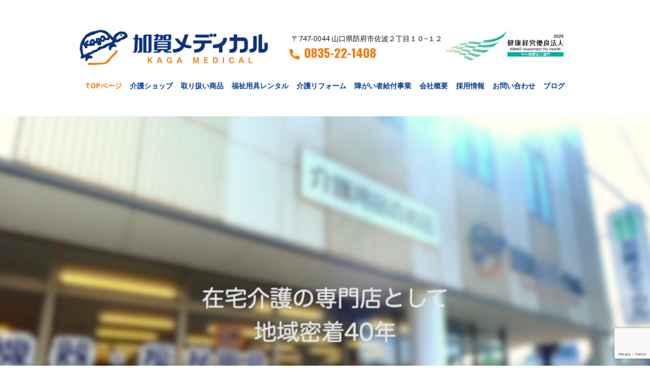

--- FILE ---
content_type: text/html; charset=UTF-8
request_url: https://kaga-medical.co.jp/?cmd=dowidget&widget=banner3&url=http://fgkdjfg.weebly.com
body_size: 63415
content:
    <!DOCTYPE html>
    <html lang="ja-JP">
    <head>
        <meta name="viewport" content="width=device-width, initial-scale=1.0">
                    <meta property="og:title" content="在宅介護のサポーター【加賀メディカル】"/>
            <meta property="og:url" content="https://kaga-medical.co.jp"/>
            <meta property="og:description" content="（有）加賀メディカルは福祉用具の販売、レンタル、介護リフォームのご相談を承っております。介護を受ける人も介護をする人も、みんなが楽に楽しく生活できるように、地域密着40年の在宅介護のプロである有限会社加賀メディカルがお悩みを解決できるようお一人お一人に向き合ったサポートを行います。"/>
                            <meta property="og:image" content="https://kaga-medical.co.jp/wp-content/uploads/2023/09/2023-07-21-6.34.08-2.jpg"/>
                    
            <meta data-intl-tel-input-cdn-path="https://kaga-medical.co.jp/wp-content/themes/Site14/intlTelInput/" />
    <script>(function(html){html.className = html.className.replace(/\bno-js\b/,'js')})(document.documentElement);</script>
<title>（有）加賀メディカル</title>
<meta name='robots' content='max-image-preview:large' />
<link rel='dns-prefetch' href='//www.googletagmanager.com' />
<link rel="alternate" type="application/rss+xml" title="（有）加賀メディカル &raquo; フィード" href="https://kaga-medical.co.jp/?feed=rss2" />
<link rel="alternate" type="application/rss+xml" title="（有）加賀メディカル &raquo; コメントフィード" href="https://kaga-medical.co.jp/?feed=comments-rss2" />
<link rel="alternate" title="oEmbed (JSON)" type="application/json+oembed" href="https://kaga-medical.co.jp/index.php?rest_route=%2Foembed%2F1.0%2Fembed&#038;url=https%3A%2F%2Fkaga-medical.co.jp%2F" />
<link rel="alternate" title="oEmbed (XML)" type="text/xml+oembed" href="https://kaga-medical.co.jp/index.php?rest_route=%2Foembed%2F1.0%2Fembed&#038;url=https%3A%2F%2Fkaga-medical.co.jp%2F&#038;format=xml" />
<script type="application/ld+json">{"@context":"http:\/\/schema.org","@type":"WebSite","name":"（有）加賀メディカル","potentialAction":{"@type":"SearchAction","target":"https:\/\/kaga-medical.co.jp\/?s={search_term_string}","query-input":"required name=search_term_string"},"url":"https:\/\/kaga-medical.co.jp\/"}</script>
<script type="application/ld+json">{"@context":"http:\/\/schema.org","@type":"Organization","name":"（有）加賀メディカル","sameAs":[],"url":"https:\/\/kaga-medical.co.jp\/","logo":"https:\/\/kaga-medical.co.jp\/wp-content\/uploads\/2023\/09\/cropped-logo2-1.jpg"}</script>
<script type="application/ld+json">{"@context":"http:\/\/schema.org","@type":"Article","mainEntityOfPage":{"@type":"WebPage","@id":"https:\/\/kaga-medical.co.jp\/"},"headline":"（有）加賀メディカル","datePublished":"2023-09-18T14:58:45+0900","dateModified":"2025-12-15T07:36:55+0900","author":{"@type":"Person","name":"加賀メディカルスタッフ"},"description":"Your browser does not support HTML5 video.                                                                     お知らせ                             12\/15　ブログを更新しました毎年大好評♪ぽかぽかソックスで足元冷え知らず！リピーター続出の５つのこだわりとは？詳しくはこちら                      【年末年始休業のお知らせ】12月30日(火)〜1月4日(日) は年末年始休暇の為、勝手ながら休業させていただきます。 ご迷惑をおかけしますが、よろしくお願いいします。               &nbsp;※尚、緊急の場合は問い合わせ先電話番号までご連絡くださいませ。転送電話にて対応いたします。                      11\/18　ブログを更新しました             ストーマ商品の会社が開発！ベタつかずテープ等が貼り付けやすい保湿剤♪詳しくは                 こちら                      11\/4　ブログを更新しました                          「第4回ほうふ福祉まつり」今年も出店いたします♪詳しくはこちら                                                                                                                     山口店閉店と本店統合のお知らせ                            詳しくはこちら                                                                  加賀メディカル採用情報         新卒エントリーに関する情報はこちらから                                                                                               加賀メディカルの仕事紹介         この動画では、実際に働いている社員の声や職場の雰囲気をお届けします。 彼らがどのように感じ、どのように成長しているのかを是非ご覧ください。         Youtube公式チャンネルから視聴する                                 知って得する！介護のヒント         「こんな時、どうしたらいい？」日常の介護で疑問や不安がある時に少しでもお助けのヒントになるような情報をお届けします！                              介護保険と住宅改修補助の対象となる住宅改修って？確認項目をまとめておさらい！   認知症と紙おむつ問題に悩む方必見！あの行動をとめるヒントは〇〇にあった！？   むくみのある方へ！靴下あとがついていませんか？   歩くことをあきらめない靴はきやすい！歩きやすい！脱ぎやすい！スニーカータイプの靴   親の介護・これからも住み慣れた家で過ごすために何ができるか？   熱中症にご用心！認知症があると熱中症のリスクが高まります&#x1f4a6;   住宅改修小話④〜介護保険で住宅改修・滑り防止および移動の円滑化等のための床または通路面の材料の変更〜   かわいい！癒される〜☻と人気のアニマルクッションをご紹介！   防府駅構内に加賀メディカルの広告ポスターが掲示されました！   紙パンツ・紙おむつ（テープ止め）選び、初心者の方を応援します！！   工事しなくても手すりが設置できる！文化財などの建物で工事ができないけど観光客のために手すりが必要！どうする？   認知症でのお困りごと「この靴は私のじゃない！」コミュニケーションをとるには？                                                                                                                            介護のヒントをもっと知る                                  もっとみんなで楽しんでもらいたい。もっとおいしく食べてもらいたい。もっと楽に動いてもらいたい。                                                     （有）加賀メディカルは、在宅介護の専門店として地域のみなさまに支えられ創業４０年を迎えました。                   介護用品を使うことで、できなかったことができるように。介護をする人も、介護を受ける人も、毎日の暮らしが楽に楽しくなるように。加賀メディカルは専門知識を持つスタッフがお一人お一人の悩みやお困りごとを解消するために「どんな場面で、何が必要なのか？」「暮らしがどう楽になるのか？」寄り添いながら、サポートいたします。                                                                                                                                                                     介護ショップ                   山口県で品揃えNo.1！来て、見て、選べる楽しさ。専門家に相談できる安心感。「こんな楽になれる方法があったんだ！」と発見が嬉しくなるお店です。                   詳しく見る                                                                                                                                                                             介護レンタルサービス","publisher":{"@type":"Organization","name":"（有）加賀メディカル","logo":{"@type":"ImageObject","url":"https:\/\/kaga-medical.co.jp\/wp-content\/uploads\/2023\/09\/cropped-logo2-1.jpg","width":240,"height":53}}}</script>
<meta name="theme-color" content="#003e92">
<style id='wp-img-auto-sizes-contain-inline-css' type='text/css'>
img:is([sizes=auto i],[sizes^="auto," i]){contain-intrinsic-size:3000px 1500px}
/*# sourceURL=wp-img-auto-sizes-contain-inline-css */
</style>
<style id='wp-emoji-styles-inline-css' type='text/css'>

	img.wp-smiley, img.emoji {
		display: inline !important;
		border: none !important;
		box-shadow: none !important;
		height: 1em !important;
		width: 1em !important;
		margin: 0 0.07em !important;
		vertical-align: -0.1em !important;
		background: none !important;
		padding: 0 !important;
	}
/*# sourceURL=wp-emoji-styles-inline-css */
</style>
<style id='wp-block-library-inline-css' type='text/css'>
:root{--wp-block-synced-color:#7a00df;--wp-block-synced-color--rgb:122,0,223;--wp-bound-block-color:var(--wp-block-synced-color);--wp-editor-canvas-background:#ddd;--wp-admin-theme-color:#007cba;--wp-admin-theme-color--rgb:0,124,186;--wp-admin-theme-color-darker-10:#006ba1;--wp-admin-theme-color-darker-10--rgb:0,107,160.5;--wp-admin-theme-color-darker-20:#005a87;--wp-admin-theme-color-darker-20--rgb:0,90,135;--wp-admin-border-width-focus:2px}@media (min-resolution:192dpi){:root{--wp-admin-border-width-focus:1.5px}}.wp-element-button{cursor:pointer}:root .has-very-light-gray-background-color{background-color:#eee}:root .has-very-dark-gray-background-color{background-color:#313131}:root .has-very-light-gray-color{color:#eee}:root .has-very-dark-gray-color{color:#313131}:root .has-vivid-green-cyan-to-vivid-cyan-blue-gradient-background{background:linear-gradient(135deg,#00d084,#0693e3)}:root .has-purple-crush-gradient-background{background:linear-gradient(135deg,#34e2e4,#4721fb 50%,#ab1dfe)}:root .has-hazy-dawn-gradient-background{background:linear-gradient(135deg,#faaca8,#dad0ec)}:root .has-subdued-olive-gradient-background{background:linear-gradient(135deg,#fafae1,#67a671)}:root .has-atomic-cream-gradient-background{background:linear-gradient(135deg,#fdd79a,#004a59)}:root .has-nightshade-gradient-background{background:linear-gradient(135deg,#330968,#31cdcf)}:root .has-midnight-gradient-background{background:linear-gradient(135deg,#020381,#2874fc)}:root{--wp--preset--font-size--normal:16px;--wp--preset--font-size--huge:42px}.has-regular-font-size{font-size:1em}.has-larger-font-size{font-size:2.625em}.has-normal-font-size{font-size:var(--wp--preset--font-size--normal)}.has-huge-font-size{font-size:var(--wp--preset--font-size--huge)}.has-text-align-center{text-align:center}.has-text-align-left{text-align:left}.has-text-align-right{text-align:right}.has-fit-text{white-space:nowrap!important}#end-resizable-editor-section{display:none}.aligncenter{clear:both}.items-justified-left{justify-content:flex-start}.items-justified-center{justify-content:center}.items-justified-right{justify-content:flex-end}.items-justified-space-between{justify-content:space-between}.screen-reader-text{border:0;clip-path:inset(50%);height:1px;margin:-1px;overflow:hidden;padding:0;position:absolute;width:1px;word-wrap:normal!important}.screen-reader-text:focus{background-color:#ddd;clip-path:none;color:#444;display:block;font-size:1em;height:auto;left:5px;line-height:normal;padding:15px 23px 14px;text-decoration:none;top:5px;width:auto;z-index:100000}html :where(.has-border-color){border-style:solid}html :where([style*=border-top-color]){border-top-style:solid}html :where([style*=border-right-color]){border-right-style:solid}html :where([style*=border-bottom-color]){border-bottom-style:solid}html :where([style*=border-left-color]){border-left-style:solid}html :where([style*=border-width]){border-style:solid}html :where([style*=border-top-width]){border-top-style:solid}html :where([style*=border-right-width]){border-right-style:solid}html :where([style*=border-bottom-width]){border-bottom-style:solid}html :where([style*=border-left-width]){border-left-style:solid}html :where(img[class*=wp-image-]){height:auto;max-width:100%}:where(figure){margin:0 0 1em}html :where(.is-position-sticky){--wp-admin--admin-bar--position-offset:var(--wp-admin--admin-bar--height,0px)}@media screen and (max-width:600px){html :where(.is-position-sticky){--wp-admin--admin-bar--position-offset:0px}}

/*# sourceURL=wp-block-library-inline-css */
</style><style id='global-styles-inline-css' type='text/css'>
:root{--wp--preset--aspect-ratio--square: 1;--wp--preset--aspect-ratio--4-3: 4/3;--wp--preset--aspect-ratio--3-4: 3/4;--wp--preset--aspect-ratio--3-2: 3/2;--wp--preset--aspect-ratio--2-3: 2/3;--wp--preset--aspect-ratio--16-9: 16/9;--wp--preset--aspect-ratio--9-16: 9/16;--wp--preset--color--black: #000000;--wp--preset--color--cyan-bluish-gray: #abb8c3;--wp--preset--color--white: #ffffff;--wp--preset--color--pale-pink: #f78da7;--wp--preset--color--vivid-red: #cf2e2e;--wp--preset--color--luminous-vivid-orange: #ff6900;--wp--preset--color--luminous-vivid-amber: #fcb900;--wp--preset--color--light-green-cyan: #7bdcb5;--wp--preset--color--vivid-green-cyan: #00d084;--wp--preset--color--pale-cyan-blue: #8ed1fc;--wp--preset--color--vivid-cyan-blue: #0693e3;--wp--preset--color--vivid-purple: #9b51e0;--wp--preset--gradient--vivid-cyan-blue-to-vivid-purple: linear-gradient(135deg,rgb(6,147,227) 0%,rgb(155,81,224) 100%);--wp--preset--gradient--light-green-cyan-to-vivid-green-cyan: linear-gradient(135deg,rgb(122,220,180) 0%,rgb(0,208,130) 100%);--wp--preset--gradient--luminous-vivid-amber-to-luminous-vivid-orange: linear-gradient(135deg,rgb(252,185,0) 0%,rgb(255,105,0) 100%);--wp--preset--gradient--luminous-vivid-orange-to-vivid-red: linear-gradient(135deg,rgb(255,105,0) 0%,rgb(207,46,46) 100%);--wp--preset--gradient--very-light-gray-to-cyan-bluish-gray: linear-gradient(135deg,rgb(238,238,238) 0%,rgb(169,184,195) 100%);--wp--preset--gradient--cool-to-warm-spectrum: linear-gradient(135deg,rgb(74,234,220) 0%,rgb(151,120,209) 20%,rgb(207,42,186) 40%,rgb(238,44,130) 60%,rgb(251,105,98) 80%,rgb(254,248,76) 100%);--wp--preset--gradient--blush-light-purple: linear-gradient(135deg,rgb(255,206,236) 0%,rgb(152,150,240) 100%);--wp--preset--gradient--blush-bordeaux: linear-gradient(135deg,rgb(254,205,165) 0%,rgb(254,45,45) 50%,rgb(107,0,62) 100%);--wp--preset--gradient--luminous-dusk: linear-gradient(135deg,rgb(255,203,112) 0%,rgb(199,81,192) 50%,rgb(65,88,208) 100%);--wp--preset--gradient--pale-ocean: linear-gradient(135deg,rgb(255,245,203) 0%,rgb(182,227,212) 50%,rgb(51,167,181) 100%);--wp--preset--gradient--electric-grass: linear-gradient(135deg,rgb(202,248,128) 0%,rgb(113,206,126) 100%);--wp--preset--gradient--midnight: linear-gradient(135deg,rgb(2,3,129) 0%,rgb(40,116,252) 100%);--wp--preset--font-size--small: 13px;--wp--preset--font-size--medium: 20px;--wp--preset--font-size--large: 36px;--wp--preset--font-size--x-large: 42px;--wp--preset--spacing--20: 0.44rem;--wp--preset--spacing--30: 0.67rem;--wp--preset--spacing--40: 1rem;--wp--preset--spacing--50: 1.5rem;--wp--preset--spacing--60: 2.25rem;--wp--preset--spacing--70: 3.38rem;--wp--preset--spacing--80: 5.06rem;--wp--preset--shadow--natural: 6px 6px 9px rgba(0, 0, 0, 0.2);--wp--preset--shadow--deep: 12px 12px 50px rgba(0, 0, 0, 0.4);--wp--preset--shadow--sharp: 6px 6px 0px rgba(0, 0, 0, 0.2);--wp--preset--shadow--outlined: 6px 6px 0px -3px rgb(255, 255, 255), 6px 6px rgb(0, 0, 0);--wp--preset--shadow--crisp: 6px 6px 0px rgb(0, 0, 0);}:where(.is-layout-flex){gap: 0.5em;}:where(.is-layout-grid){gap: 0.5em;}body .is-layout-flex{display: flex;}.is-layout-flex{flex-wrap: wrap;align-items: center;}.is-layout-flex > :is(*, div){margin: 0;}body .is-layout-grid{display: grid;}.is-layout-grid > :is(*, div){margin: 0;}:where(.wp-block-columns.is-layout-flex){gap: 2em;}:where(.wp-block-columns.is-layout-grid){gap: 2em;}:where(.wp-block-post-template.is-layout-flex){gap: 1.25em;}:where(.wp-block-post-template.is-layout-grid){gap: 1.25em;}.has-black-color{color: var(--wp--preset--color--black) !important;}.has-cyan-bluish-gray-color{color: var(--wp--preset--color--cyan-bluish-gray) !important;}.has-white-color{color: var(--wp--preset--color--white) !important;}.has-pale-pink-color{color: var(--wp--preset--color--pale-pink) !important;}.has-vivid-red-color{color: var(--wp--preset--color--vivid-red) !important;}.has-luminous-vivid-orange-color{color: var(--wp--preset--color--luminous-vivid-orange) !important;}.has-luminous-vivid-amber-color{color: var(--wp--preset--color--luminous-vivid-amber) !important;}.has-light-green-cyan-color{color: var(--wp--preset--color--light-green-cyan) !important;}.has-vivid-green-cyan-color{color: var(--wp--preset--color--vivid-green-cyan) !important;}.has-pale-cyan-blue-color{color: var(--wp--preset--color--pale-cyan-blue) !important;}.has-vivid-cyan-blue-color{color: var(--wp--preset--color--vivid-cyan-blue) !important;}.has-vivid-purple-color{color: var(--wp--preset--color--vivid-purple) !important;}.has-black-background-color{background-color: var(--wp--preset--color--black) !important;}.has-cyan-bluish-gray-background-color{background-color: var(--wp--preset--color--cyan-bluish-gray) !important;}.has-white-background-color{background-color: var(--wp--preset--color--white) !important;}.has-pale-pink-background-color{background-color: var(--wp--preset--color--pale-pink) !important;}.has-vivid-red-background-color{background-color: var(--wp--preset--color--vivid-red) !important;}.has-luminous-vivid-orange-background-color{background-color: var(--wp--preset--color--luminous-vivid-orange) !important;}.has-luminous-vivid-amber-background-color{background-color: var(--wp--preset--color--luminous-vivid-amber) !important;}.has-light-green-cyan-background-color{background-color: var(--wp--preset--color--light-green-cyan) !important;}.has-vivid-green-cyan-background-color{background-color: var(--wp--preset--color--vivid-green-cyan) !important;}.has-pale-cyan-blue-background-color{background-color: var(--wp--preset--color--pale-cyan-blue) !important;}.has-vivid-cyan-blue-background-color{background-color: var(--wp--preset--color--vivid-cyan-blue) !important;}.has-vivid-purple-background-color{background-color: var(--wp--preset--color--vivid-purple) !important;}.has-black-border-color{border-color: var(--wp--preset--color--black) !important;}.has-cyan-bluish-gray-border-color{border-color: var(--wp--preset--color--cyan-bluish-gray) !important;}.has-white-border-color{border-color: var(--wp--preset--color--white) !important;}.has-pale-pink-border-color{border-color: var(--wp--preset--color--pale-pink) !important;}.has-vivid-red-border-color{border-color: var(--wp--preset--color--vivid-red) !important;}.has-luminous-vivid-orange-border-color{border-color: var(--wp--preset--color--luminous-vivid-orange) !important;}.has-luminous-vivid-amber-border-color{border-color: var(--wp--preset--color--luminous-vivid-amber) !important;}.has-light-green-cyan-border-color{border-color: var(--wp--preset--color--light-green-cyan) !important;}.has-vivid-green-cyan-border-color{border-color: var(--wp--preset--color--vivid-green-cyan) !important;}.has-pale-cyan-blue-border-color{border-color: var(--wp--preset--color--pale-cyan-blue) !important;}.has-vivid-cyan-blue-border-color{border-color: var(--wp--preset--color--vivid-cyan-blue) !important;}.has-vivid-purple-border-color{border-color: var(--wp--preset--color--vivid-purple) !important;}.has-vivid-cyan-blue-to-vivid-purple-gradient-background{background: var(--wp--preset--gradient--vivid-cyan-blue-to-vivid-purple) !important;}.has-light-green-cyan-to-vivid-green-cyan-gradient-background{background: var(--wp--preset--gradient--light-green-cyan-to-vivid-green-cyan) !important;}.has-luminous-vivid-amber-to-luminous-vivid-orange-gradient-background{background: var(--wp--preset--gradient--luminous-vivid-amber-to-luminous-vivid-orange) !important;}.has-luminous-vivid-orange-to-vivid-red-gradient-background{background: var(--wp--preset--gradient--luminous-vivid-orange-to-vivid-red) !important;}.has-very-light-gray-to-cyan-bluish-gray-gradient-background{background: var(--wp--preset--gradient--very-light-gray-to-cyan-bluish-gray) !important;}.has-cool-to-warm-spectrum-gradient-background{background: var(--wp--preset--gradient--cool-to-warm-spectrum) !important;}.has-blush-light-purple-gradient-background{background: var(--wp--preset--gradient--blush-light-purple) !important;}.has-blush-bordeaux-gradient-background{background: var(--wp--preset--gradient--blush-bordeaux) !important;}.has-luminous-dusk-gradient-background{background: var(--wp--preset--gradient--luminous-dusk) !important;}.has-pale-ocean-gradient-background{background: var(--wp--preset--gradient--pale-ocean) !important;}.has-electric-grass-gradient-background{background: var(--wp--preset--gradient--electric-grass) !important;}.has-midnight-gradient-background{background: var(--wp--preset--gradient--midnight) !important;}.has-small-font-size{font-size: var(--wp--preset--font-size--small) !important;}.has-medium-font-size{font-size: var(--wp--preset--font-size--medium) !important;}.has-large-font-size{font-size: var(--wp--preset--font-size--large) !important;}.has-x-large-font-size{font-size: var(--wp--preset--font-size--x-large) !important;}
/*# sourceURL=global-styles-inline-css */
</style>

<style id='classic-theme-styles-inline-css' type='text/css'>
/*! This file is auto-generated */
.wp-block-button__link{color:#fff;background-color:#32373c;border-radius:9999px;box-shadow:none;text-decoration:none;padding:calc(.667em + 2px) calc(1.333em + 2px);font-size:1.125em}.wp-block-file__button{background:#32373c;color:#fff;text-decoration:none}
/*# sourceURL=/wp-includes/css/classic-themes.min.css */
</style>
<link rel='stylesheet' id='contact-form-7-css' href='https://kaga-medical.co.jp/wp-content/plugins/contact-form-7/includes/css/styles.css?ver=6.1.1' type='text/css' media='all' />
<link rel='stylesheet' id='aurora-heatmap-css' href='https://kaga-medical.co.jp/wp-content/plugins/aurora-heatmap/style.css?ver=1.7.1' type='text/css' media='all' />
<link rel='stylesheet' id='nicepage-style-css' href='https://kaga-medical.co.jp/wp-content/plugins/nicepage/assets/css/nicepage.css?ver=7.13.0' type='text/css' media='all' />
<link rel='stylesheet' id='nicepage-media-css' href='https://kaga-medical.co.jp/wp-content/plugins/nicepage/assets/css/media.css?ver=7.13.0' type='text/css' media='all' />
<script type="text/javascript" id="aurora-heatmap-js-extra">
/* <![CDATA[ */
var aurora_heatmap = {"_mode":"reporter","ajax_url":"https://kaga-medical.co.jp/wp-admin/admin-ajax.php","action":"aurora_heatmap","reports":"click_pc,click_mobile","debug":"0","ajax_delay_time":"3000","ajax_interval":"10","ajax_bulk":null};
//# sourceURL=aurora-heatmap-js-extra
/* ]]> */
</script>
<script type="text/javascript" src="https://kaga-medical.co.jp/wp-content/plugins/aurora-heatmap/js/aurora-heatmap.min.js?ver=1.7.1" id="aurora-heatmap-js"></script>

<!-- Site Kit によって追加された Google タグ（gtag.js）スニペット -->
<!-- Google アナリティクス スニペット (Site Kit が追加) -->
<script type="text/javascript" src="https://www.googletagmanager.com/gtag/js?id=GT-NGWQFQR" id="google_gtagjs-js" async></script>
<script type="text/javascript" id="google_gtagjs-js-after">
/* <![CDATA[ */
window.dataLayer = window.dataLayer || [];function gtag(){dataLayer.push(arguments);}
gtag("set","linker",{"domains":["kaga-medical.co.jp"]});
gtag("js", new Date());
gtag("set", "developer_id.dZTNiMT", true);
gtag("config", "GT-NGWQFQR");
//# sourceURL=google_gtagjs-js-after
/* ]]> */
</script>
<script type="text/javascript" src="https://kaga-medical.co.jp/wp-includes/js/jquery/jquery.min.js?ver=3.7.1" id="jquery-core-js"></script>
<script type="text/javascript" src="https://kaga-medical.co.jp/wp-includes/js/jquery/jquery-migrate.min.js?ver=3.4.1" id="jquery-migrate-js"></script>
<script type="text/javascript" src="https://kaga-medical.co.jp/wp-content/plugins/nicepage/assets/js/nicepage.js?ver=7.13.0" id="nicepage-script-js"></script>
<script type="text/javascript" src="https://kaga-medical.co.jp/wp-content/plugins/nicepage/includes/common/js/np-scripts.js?ver=1768359819" id="common-np-scripts-js"></script>
<link rel="https://api.w.org/" href="https://kaga-medical.co.jp/index.php?rest_route=/" /><link rel="alternate" title="JSON" type="application/json" href="https://kaga-medical.co.jp/index.php?rest_route=/wp/v2/pages/605" /><link rel="EditURI" type="application/rsd+xml" title="RSD" href="https://kaga-medical.co.jp/xmlrpc.php?rsd" />
<meta name="generator" content="WordPress 6.9" />
<link rel="canonical" href="https://kaga-medical.co.jp/" />
<link rel='shortlink' href='https://kaga-medical.co.jp/' />
<meta name="generator" content="Site Kit by Google 1.170.0" />        <script>
            function addLangToUrls(selector, attr) {
                jQuery(selector).each(function() {
                    var url = jQuery(this).attr(attr);
                    if (url) {
                        if (url === '#' ||
                            url.startsWith('#') ||
                            url.indexOf('lang=') > -1 ||
                            url.indexOf('tel:') > -1 ||
                            url.indexOf('mailto:') > -1 ||
                            url.indexOf('https://kaga-medical.co.jp') === -1
                        ) {
                            return;
                        }
                        var urlParams = url.split('#');
                        var anchor = urlParams[1] ? '#' + urlParams[1] : '';
                        var concat = url.indexOf('?') === -1 ? '?' : '&';
                        url = urlParams[0] + concat + `lang=ja` + anchor
                        jQuery(this).attr(attr, url);
                    }
                });
            }
            jQuery(document).ready(function () {
                addLangToUrls('a:not([type="submit"]', 'href');
                addLangToUrls('[data-href]', 'data-href');
            });
        </script>
    <link rel="icon" href="https://kaga-medical.co.jp/wp-content/themes/Site14/images/favicon.jpg"><script>
        var _npIsCms = true;
        var _npProductsJsonUrl = 'https://kaga-medical.co.jp/wp-admin/admin-ajax.php?action=np_route_products_json';
    </script><script>
        var _npThankYouUrl = 'https://kaga-medical.co.jp/?thankYou';
    </script><meta name="google-site-verification" content="gHzByFC8__Zq7FZSsvxbxpkS4jIaMUa-5QC6R6IR7TY"><link rel="icon" href="https://kaga-medical.co.jp/wp-content/uploads/2023/09/cropped-cropped-logo_0907-32x32.jpg" sizes="32x32" />
<link rel="icon" href="https://kaga-medical.co.jp/wp-content/uploads/2023/09/cropped-cropped-logo_0907-192x192.jpg" sizes="192x192" />
<link rel="apple-touch-icon" href="https://kaga-medical.co.jp/wp-content/uploads/2023/09/cropped-cropped-logo_0907-180x180.jpg" />
<meta name="msapplication-TileImage" content="https://kaga-medical.co.jp/wp-content/uploads/2023/09/cropped-cropped-logo_0907-270x270.jpg" />
<link id="u-theme-google-font" rel="stylesheet" href="https://fonts.googleapis.com/css?family=Roboto:100,100i,200,200i,300,300i,400,400i,500,500i,600,600i,700,700i,800,800i,900,900i%7COpen+Sans:300,300i,400,400i,500,500i,600,600i,700,700i,800,800i"><link id="u-page-google-font" rel="stylesheet" href="https://fonts.googleapis.com/css?family=Montserrat:100,100i,200,200i,300,300i,400,400i,500,500i,600,600i,700,700i,800,800i,900,900i"><style>
 .u-section-2 {
  min-height: 800px;
}
.u-section-2 .u-text-1 {
  font-size: 1.25rem;
  font-weight: 700;
  width: 750px;
  margin: 418px calc(((100% - 1140px) / 2) + 195px) 60px;
}
/*RESPONSIVE_MEDIA*/
@media (max-width: 1199px) {
  .u-section-2 .u-text-1 {
    margin-left: calc(((100% - 940px) / 2) + 95px);
    margin-right: calc(((100% - 940px) / 2) + 95px);
  }
}
/*/RESPONSIVE_MEDIA*/

/*RESPONSIVE_MEDIA*/
@media (max-width: 991px) {
   .u-section-2 {
    min-height: 0;
  }
  .u-section-2 .u-text-1 {
    width: 720px;
    margin-left: calc(((100% - 720px) / 2));
    margin-right: calc(((100% - 720px) / 2));
    margin-bottom: 0;
  }
}
/*/RESPONSIVE_MEDIA*/

/*RESPONSIVE_MEDIA*/
@media (max-width: 767px) {
  .u-section-2 .u-text-1 {
    width: 540px;
    margin-left: calc(((100% - 540px) / 2));
    margin-right: calc(((100% - 540px) / 2));
  }
}
/*/RESPONSIVE_MEDIA*/

/*RESPONSIVE_MEDIA*/
@media (max-width: 575px) {
   .u-section-2 {
    min-height: 376px;
  }
  .u-section-2 .u-text-1 {
    font-size: 1rem;
    width: 340px;
    margin-top: 75px;
    margin-left: auto;
    margin-right: auto;
  }
}
/*/RESPONSIVE_MEDIA*/

 .u-section-3 {
  background-image: none;
}
.u-section-3 .u-sheet-1 {
  min-height: 417px;
}
.u-section-3 .u-icon-1 {
  width: 36px;
  height: 36px;
  --animation-custom_in-translate_x: -200px;
  --animation-custom_in-translate_y: 0px;
  --animation-custom_in-opacity: 0;
  --animation-custom_in-rotate: 0deg;
  --animation-custom_in-scale: 1;
  margin: 30px auto 0 176px;
  padding: 0;
}
.u-section-3 .u-text-1 {
  font-weight: 700;
  --animation-custom_in-translate_x: -200px;
  --animation-custom_in-translate_y: 0px;
  --animation-custom_in-opacity: 0;
  --animation-custom_in-rotate: 0deg;
  --animation-custom_in-scale: 1;
  margin: -36px 112px 0 226px;
}
.u-section-3 .u-text-2 {
  font-size: 1rem;
  --animation-custom_in-translate_x: 0px;
  --animation-custom_in-translate_y: 0px;
  --animation-custom_in-opacity: 0;
  --animation-custom_in-rotate: 0deg;
  --animation-custom_in-scale: 1;
  line-height: 1.6;
  width: 803px;
  font-weight: 400;
  margin: 40px auto 0;
}
.u-section-3 .u-btn-1 {
  background-image: none;
  text-transform: uppercase;
  font-weight: 700;
  border-style: solid;
  --radius: 0px;
  --top-left-radius: 0px;
  --top-right-radius: 0px;
  --bottom-right-radius: 0px;
  --bottom-left-radius: 0px;
  padding: 0;
}
.u-section-3 .u-btn-2 {
  background-image: none;
  padding: 0;
}
.u-section-3 .u-btn-3 {
  background-image: none;
  padding: 0;
}
.u-section-3 .u-btn-4 {
  background-image: none;
  text-transform: uppercase;
  font-weight: 700;
  border-style: solid;
  --radius: 0px;
  --top-left-radius: 0px;
  --top-right-radius: 0px;
  --bottom-right-radius: 0px;
  --bottom-left-radius: 0px;
  padding: 0;
}
.u-section-3 .u-shape-1 {
  width: 169px;
  height: 169px;
  margin: -153px 14px 39px auto;
}
/*RESPONSIVE_MEDIA*/
@media (max-width: 1199px) {
  .u-section-3 .u-icon-1 {
    margin-left: 12px;
  }
  .u-section-3 .u-text-1 {
    width: auto;
    margin-right: 77px;
    margin-left: 60px;
  }
  .u-section-3 .u-text-2 {
    width: auto;
  }
  .u-section-3 .u-shape-1 {
    width: 128px;
    height: 121px;
  }
}
/*/RESPONSIVE_MEDIA*/

/*RESPONSIVE_MEDIA*/
@media (max-width: 991px) {
  .u-section-3 .u-icon-1 {
    margin-left: 0;
  }
  .u-section-3 .u-text-1 {
    margin-right: 307px;
    margin-left: 46px;
  }
  .u-section-3 .u-text-2 {
    margin-top: 20px;
  }
  .u-section-3 .u-shape-1 {
    width: 91px;
    height: 91px;
  }
}
/*/RESPONSIVE_MEDIA*/

/*RESPONSIVE_MEDIA*/
@media (max-width: 767px) {
  .u-section-3 .u-text-1 {
    margin-right: 125px;
    margin-left: 49px;
  }
  .u-section-3 .u-text-2 {
    font-size: 0.875rem;
  }
  .u-section-3 .u-shape-1 {
    width: 92px;
    height: 92px;
  }
}
/*/RESPONSIVE_MEDIA*/

/*RESPONSIVE_MEDIA*/
@media (max-width: 575px) {
  .u-section-3 .u-sheet-1 {
    min-height: 483px;
  }
  .u-section-3 .u-icon-1 {
    margin-top: 40px;
  }
  .u-section-3 .u-text-1 {
    margin-right: 76px;
    margin-left: 50px;
  }
  .u-section-3 .u-text-2 {
    font-size: 0.75rem;
    margin-top: 30px;
    margin-left: 0;
    margin-right: 0;
  }
  .u-section-3 .u-shape-1 {
    width: 74px;
    height: 74px;
    margin-top: 0;
    margin-right: 0;
    margin-bottom: 22px;
  }
}
/*/RESPONSIVE_MEDIA*/

.u-section-4 .u-sheet-1 {
  min-height: 148px;
}
.u-section-4 .u-group-1 {
  width: 495px;
  min-height: 106px;
  height: auto;
  margin: 21px auto;
}
.u-section-4 .u-container-layout-1 {
  padding-left: 30px;
  padding-right: 30px;
}
.u-section-4 .u-text-1 {
  font-size: 1.5rem;
  margin: 25px 26px 0;
}
.u-section-4 .u-text-2 {
  font-weight: 700;
  margin: 10px 25px 0;
}
.u-section-4 .u-btn-1 {
  background-image: none;
  padding: 0;
}
/*RESPONSIVE_MEDIA*/
@media (max-width: 1199px) {
  .u-section-4 .u-group-1 {
    height: auto;
  }
}
/*/RESPONSIVE_MEDIA*/

/*RESPONSIVE_MEDIA*/
@media (max-width: 767px) {
  .u-section-4 .u-container-layout-1 {
    padding-left: 10px;
    padding-right: 10px;
  }
}
/*/RESPONSIVE_MEDIA*/

/*RESPONSIVE_MEDIA*/
@media (max-width: 575px) {
  .u-section-4 .u-sheet-1 {
    min-height: 137px;
  }
  .u-section-4 .u-group-1 {
    min-height: 95px;
    margin-right: initial;
    margin-left: initial;
    width: auto;
  }
  .u-section-4 .u-text-1 {
    font-size: 1.25rem;
    width: auto;
    margin-top: 19px;
    margin-left: 0;
    margin-right: 0;
  }
  .u-section-4 .u-text-2 {
    width: auto;
    margin-top: 8px;
    margin-left: 0;
    margin-right: 0;
  }
}
/*/RESPONSIVE_MEDIA*/

 .u-section-5 {
  background-image: none;
}
.u-section-5 .u-sheet-1 {
  min-height: 277px;
}
.u-section-5 .u-text-1 {
  font-weight: 700;
  font-size: 1.875rem;
  width: 329px;
  margin: 105px auto 0;
}
.u-section-5 .u-text-2 {
  font-size: 1.125rem;
  font-weight: 300;
  width: 780px;
  margin: 12px auto 0;
}
.u-section-5 .u-image-1 {
  width: 223px;
  height: 53px;
  margin: 12px auto 34px;
}
/*RESPONSIVE_MEDIA*/
@media (max-width: 1199px) {
  .u-section-5 .u-text-1 {
    font-size: 2.25rem;
  }
  .u-section-5 .u-text-2 {
    font-size: 1.25rem;
  }
}
/*/RESPONSIVE_MEDIA*/

/*RESPONSIVE_MEDIA*/
@media (max-width: 991px) {
  .u-section-5 .u-text-2 {
    width: 720px;
  }
}
/*/RESPONSIVE_MEDIA*/

/*RESPONSIVE_MEDIA*/
@media (max-width: 767px) {
  .u-section-5 .u-text-1 {
    margin-top: 60px;
  }
  .u-section-5 .u-text-2 {
    width: 540px;
  }
}
/*/RESPONSIVE_MEDIA*/

/*RESPONSIVE_MEDIA*/
@media (max-width: 575px) {
  .u-section-5 .u-text-1 {
    font-size: 1.5rem;
  }
  .u-section-5 .u-text-2 {
    font-size: 1rem;
    width: 340px;
  }
}
/*/RESPONSIVE_MEDIA*/

 .u-section-6 {
  background-image: none;
}
.u-section-6 .u-sheet-1 {
  min-height: 676px;
}
.u-section-6 .u-video-1 {
  height: 360px;
  width: 640px;
  margin: 39px auto 0;
}
.u-section-6 .embed-responsive-1 {
  position: absolute;
  width: 100%;
  height: 100%;
  left: 0;
  top: 0;
}
.u-section-6 .u-text-1 {
  margin: 30px auto 0;
}
.u-section-6 .u-text-2 {
  width: 680px;
  margin: 20px auto 0;
}
.u-section-6 .u-btn-1 {
  font-weight: 700;
  text-transform: uppercase;
  letter-spacing: 1px;
  background-image: none;
  margin: 30px auto 60px;
  padding: 9px 138px 11px;
}
/*RESPONSIVE_MEDIA*/
@media (max-width: 767px) {
  .u-section-6 .u-sheet-1 {
    min-height: 620px;
  }
  .u-section-6 .u-video-1 {
    height: 300px;
    margin-top: 60px;
    margin-right: initial;
    margin-left: initial;
    width: auto;
  }
  .u-section-6 .u-text-1 {
    margin-top: 20px;
    margin-left: 0;
  }
  .u-section-6 .u-text-2 {
    width: 540px;
  }
}
/*/RESPONSIVE_MEDIA*/

/*RESPONSIVE_MEDIA*/
@media (max-width: 575px) {
  .u-section-6 .u-sheet-1 {
    min-height: 564px;
  }
  .u-section-6 .u-video-1 {
    height: 233px;
    margin-top: 20px;
    width: auto;
    margin-right: initial;
    margin-left: initial;
  }
  .u-section-6 .embed-responsive-1 {
    width: 178%;
    height: 178%;
    left: -39%;
    top: -39%;
  }
  .u-section-6 .u-text-1 {
    width: auto;
    margin-top: 27px;
    margin-left: auto;
  }
  .u-section-6 .u-text-2 {
    width: 340px;
  }
  .u-section-6 .u-btn-1 {
    margin-left: 0;
    margin-right: 0;
    padding-right: 19px;
    padding-left: 18px;
  }
}
/*/RESPONSIVE_MEDIA*/

.u-section-7 .u-sheet-1 {
  min-height: 531px;
}
.u-section-7 .u-text-1 {
  font-size: 1.875rem;
  font-weight: 700;
  margin: 36px auto 0;
}
.u-section-7 .u-text-2 {
  font-size: 1rem;
  margin: 10px auto 0;
}
.u-section-7 .u-gallery-1 {
  height: 273px;
  margin-top: 13px;
  margin-bottom: 0;
}
.u-section-7 .u-gallery-inner-1 {
  --gap: 0px;
}
.u-section-7 .u-gallery-item-1 {
  margin-right: 10px;
  margin-top: 0;
  margin-bottom: 0;
}
.u-section-7 .u-back-image-1 {
  width: 256px;
}
.u-section-7 .u-over-slide-1 {
  background-image: linear-gradient(0deg, rgba(0,42,99,0.6), rgba(0,42,99,0.6));
  padding: 25px;
}
.u-section-7 .u-gallery-item-2 {
  margin-right: 10px;
  margin-top: 0;
  margin-bottom: 0;
}
.u-section-7 .u-back-image-2 {
  width: 256px;
}
.u-section-7 .u-over-slide-2 {
  background-image: linear-gradient(0deg, rgba(0,42,99,0.6), rgba(0,42,99,0.6));
  padding: 25px;
}
.u-section-7 .u-gallery-item-3 {
  margin-right: 10px;
  margin-top: 0;
  margin-bottom: 0;
}
.u-section-7 .u-back-image-3 {
  width: 256px;
}
.u-section-7 .u-over-slide-3 {
  background-image: linear-gradient(0deg, rgba(0,42,99,0.6), rgba(0,42,99,0.6));
  padding: 25px;
}
.u-section-7 .u-gallery-item-4 {
  margin-right: 10px;
  margin-top: 0;
  margin-bottom: 0;
}
.u-section-7 .u-back-image-4 {
  width: 256px;
}
.u-section-7 .u-over-slide-4 {
  background-image: linear-gradient(0deg, rgba(0,42,99,0.6), rgba(0,42,99,0.6));
  padding: 25px;
}
.u-section-7 .u-gallery-item-5 {
  margin-right: 10px;
  margin-top: 0;
  margin-bottom: 0;
}
.u-section-7 .u-back-image-5 {
  width: 256px;
}
.u-section-7 .u-over-slide-5 {
  background-image: linear-gradient(0deg, rgba(0,42,99,0.6), rgba(0,42,99,0.6));
  padding: 25px;
}
.u-section-7 .u-gallery-item-6 {
  margin-right: 10px;
  margin-top: 0;
  margin-bottom: 0;
}
.u-section-7 .u-back-image-6 {
  width: 256px;
}
.u-section-7 .u-over-slide-6 {
  background-image: linear-gradient(0deg, rgba(0,42,99,0.6), rgba(0,42,99,0.6));
  padding: 25px;
}
.u-section-7 .u-gallery-item-7 {
  margin-right: 10px;
  margin-top: 0;
  margin-bottom: 0;
}
.u-section-7 .u-back-image-7 {
  width: 256px;
}
.u-section-7 .u-over-slide-7 {
  background-image: linear-gradient(0deg, rgba(0,42,99,0.6), rgba(0,42,99,0.6));
  padding: 25px;
}
.u-section-7 .u-gallery-item-8 {
  margin-right: 10px;
  margin-top: 0;
  margin-bottom: 0;
}
.u-section-7 .u-back-image-8 {
  width: 256px;
}
.u-section-7 .u-over-slide-8 {
  background-image: linear-gradient(0deg, rgba(0,42,99,0.6), rgba(0,42,99,0.6));
  padding: 25px;
}
.u-section-7 .u-gallery-item-9 {
  margin-right: 10px;
  margin-top: 0;
  margin-bottom: 0;
}
.u-section-7 .u-back-image-9 {
  width: 256px;
}
.u-section-7 .u-over-slide-9 {
  background-image: linear-gradient(0deg, rgba(0,42,99,0.6), rgba(0,42,99,0.6));
  padding: 25px;
}
.u-section-7 .u-gallery-item-10 {
  margin-right: 10px;
  margin-top: 0;
  margin-bottom: 0;
}
.u-section-7 .u-back-image-10 {
  width: 256px;
}
.u-section-7 .u-over-slide-10 {
  background-image: linear-gradient(0deg, rgba(0,42,99,0.6), rgba(0,42,99,0.6));
  padding: 25px;
}
.u-section-7 .u-gallery-item-11 {
  margin-right: 10px;
  margin-top: 0;
  margin-bottom: 0;
}
.u-section-7 .u-back-image-11 {
  width: 256px;
}
.u-section-7 .u-over-slide-11 {
  background-image: linear-gradient(0deg, rgba(0,42,99,0.6), rgba(0,42,99,0.6));
  padding: 25px;
}
.u-section-7 .u-gallery-item-12 {
  margin-right: 10px;
  margin-top: 0;
  margin-bottom: 0;
}
.u-section-7 .u-back-image-12 {
  width: 256px;
}
.u-section-7 .u-over-slide-12 {
  background-image: linear-gradient(0deg, rgba(0,42,99,0.6), rgba(0,42,99,0.6));
  padding: 25px;
}
.u-section-7 .u-gallery-nav-1 {
  position: absolute;
  left: 10px;
  width: 40px;
  height: 40px;
  background-image: none;
  padding: 8px;
}
.u-section-7 .u-gallery-nav-2 {
  position: absolute;
  width: 40px;
  height: 40px;
  background-image: none;
  left: auto;
  top: 117px;
  right: 10px;
  padding: 8px;
}
.u-section-7 .u-btn-1 {
  font-weight: 700;
  text-transform: uppercase;
  font-size: 0.875rem;
  letter-spacing: 1px;
  margin: 36px auto;
}
/*RESPONSIVE_MEDIA*/
@media (max-width: 575px) {
  .u-section-7 .u-text-1 {
    font-size: 1.5rem;
  }
  .u-section-7 .u-text-2 {
    font-size: 0.875rem;
  }
}
/*/RESPONSIVE_MEDIA*/

.u-section-8 .u-sheet-1 {
  min-height: 400px;
}
.u-section-8 .u-text-1 {
  font-size: 2.25rem;
  line-height: 1.8;
  --animation-custom_in-translate_x: 0px;
  --animation-custom_in-translate_y: 0px;
  --animation-custom_in-opacity: 0;
  --animation-custom_in-rotate: 0deg;
  --animation-custom_in-scale: 1;
  margin: 104px auto;
}
/*RESPONSIVE_MEDIA*/
@media (max-width: 1199px) {
  .u-section-8 .u-text-1 {
    font-size: 1.875rem;
    width: auto;
    margin-top: 112px;
    margin-bottom: 60px;
  }
}
/*/RESPONSIVE_MEDIA*/

/*RESPONSIVE_MEDIA*/
@media (max-width: 575px) {
  .u-section-8 .u-sheet-1 {
    min-height: 280px;
  }
  .u-section-8 .u-text-1 {
    font-size: 1.25rem;
    margin-top: 60px;
    margin-left: 0;
    margin-right: 0;
  }
}
/*/RESPONSIVE_MEDIA*/

.u-section-9 .u-sheet-1 {
  min-height: 629px;
}
.u-section-9 .u-image-1 {
  height: 672px;
  margin-top: -43px;
  margin-bottom: 0;
}
.u-section-9 .u-text-1 {
  font-size: 1.5rem;
  font-weight: normal;
  --animation-custom_in-translate_x: 0px;
  --animation-custom_in-translate_y: 0px;
  --animation-custom_in-opacity: 0;
  --animation-custom_in-rotate: 0deg;
  --animation-custom_in-scale: 1;
  margin: -563px 0 0;
}
.u-section-9 .u-text-2 {
  font-size: 1.5rem;
  line-height: 1.8;
  font-weight: 700;
  margin: 76px 0 60px;
}
/*RESPONSIVE_MEDIA*/
@media (max-width: 1199px) {
  .u-section-9 .u-image-1 {
    margin-top: -22px;
  }
  .u-section-9 .u-text-1 {
    margin-top: -590px;
  }
  .u-section-9 .u-text-2 {
    font-size: 1.25rem;
    width: auto;
    margin-top: 104px;
  }
}
/*/RESPONSIVE_MEDIA*/

/*RESPONSIVE_MEDIA*/
@media (max-width: 991px) {
  .u-section-9 .u-text-1 {
    font-size: 1.25rem;
  }
}
/*/RESPONSIVE_MEDIA*/

/*RESPONSIVE_MEDIA*/
@media (max-width: 767px) {
  .u-section-9 .u-image-1 {
    height: 589px;
    margin-top: 0;
  }
  .u-section-9 .u-text-1 {
    margin-top: -529px;
  }
}
/*/RESPONSIVE_MEDIA*/

/*RESPONSIVE_MEDIA*/
@media (max-width: 575px) {
  .u-section-9 .u-sheet-1 {
    min-height: 600px;
  }
  .u-section-9 .u-image-1 {
    margin-top: 6px;
  }
  .u-section-9 .u-text-1 {
    font-size: 1.125rem;
    width: auto;
    margin-top: -534px;
  }
  .u-section-9 .u-text-2 {
    font-size: 1.125rem;
    margin-top: 60px;
  }
}
/*/RESPONSIVE_MEDIA*/

.u-section-10 .u-sheet-1 {
  min-height: 510px;
}
.u-section-10 .u-layout-wrap-1 {
  margin-top: 60px;
  margin-bottom: 60px;
}
.u-section-10 .u-image-1 {
  min-height: 390px;
  background-image: ;
  background-position: 50% 50%;
}
.u-section-10 .u-container-layout-1 {
  padding: 30px 60px;
}
.u-section-10 .u-layout-cell-2 {
  min-height: 390px;
}
.u-section-10 .u-container-layout-2 {
  padding: 30px 60px;
}
.u-section-10 .u-text-1 {
  font-size: 1.875rem;
  margin: 60px auto 0 131px;
}
.u-section-10 .u-text-2 {
  font-size: 1.125rem;
  margin: 40px 0 0;
}
.u-section-10 .u-btn-1 {
  border-style: solid;
  font-weight: 700;
  text-transform: uppercase;
  font-size: 0.875rem;
  letter-spacing: 1px;
  background-image: none;
  margin: 31px auto 0;
}
/*RESPONSIVE_MEDIA*/
@media (max-width: 1199px) {
  .u-section-10 .u-sheet-1 {
    min-height: 481px;
  }
  .u-section-10 .u-image-1 {
    min-height: 322px;
  }
  .u-section-10 .u-layout-cell-2 {
    min-height: 382px;
  }
  .u-section-10 .u-text-1 {
    width: auto;
    margin-top: 37px;
    margin-left: auto;
  }
  .u-section-10 .u-text-2 {
    width: auto;
    margin-top: 35px;
  }
  .u-section-10 .u-btn-1 {
    margin-top: 24px;
  }
}
/*/RESPONSIVE_MEDIA*/

/*RESPONSIVE_MEDIA*/
@media (max-width: 991px) {
  .u-section-10 .u-sheet-1 {
    min-height: 367px;
  }
  .u-section-10 .u-image-1 {
    min-height: 247px;
  }
  .u-section-10 .u-container-layout-1 {
    padding-left: 30px;
    padding-right: 30px;
  }
  .u-section-10 .u-layout-cell-2 {
    min-height: 100px;
  }
  .u-section-10 .u-container-layout-2 {
    padding-left: 30px;
    padding-right: 30px;
  }
}
/*/RESPONSIVE_MEDIA*/

/*RESPONSIVE_MEDIA*/
@media (max-width: 767px) {
  .u-section-10 .u-sheet-1 {
    min-height: 653px;
  }
  .u-section-10 .u-image-1 {
    min-height: 371px;
  }
  .u-section-10 .u-container-layout-1 {
    padding-left: 10px;
    padding-right: 10px;
  }
  .u-section-10 .u-container-layout-2 {
    padding-left: 10px;
    padding-right: 10px;
  }
}
/*/RESPONSIVE_MEDIA*/

/*RESPONSIVE_MEDIA*/
@media (max-width: 575px) {
  .u-section-10 .u-sheet-1 {
    min-height: 446px;
  }
  .u-section-10 .u-image-1 {
    min-height: 234px;
  }
  .u-section-10 .u-layout-cell-2 {
    min-height: 368px;
  }
  .u-section-10 .u-text-1 {
    font-size: 1.5rem;
    margin-top: 24px;
  }
  .u-section-10 .u-text-2 {
    font-size: 1rem;
    margin-top: 24px;
    margin-left: 24px;
    margin-right: 24px;
  }
  .u-section-10 .u-btn-1 {
    margin-left: 88px;
  }
}
/*/RESPONSIVE_MEDIA*/

.u-section-11 .u-sheet-1 {
  min-height: 760px;
}
.u-section-11 .u-layout-wrap-1 {
  margin-top: 49px;
  margin-bottom: 0;
}
.u-section-11 .u-layout-cell-1 {
  min-height: 390px;
}
.u-section-11 .u-container-layout-1 {
  padding: 30px 60px;
}
.u-section-11 .u-text-1 {
  font-size: 1.875rem;
  margin: 85px auto 0;
}
.u-section-11 .u-text-2 {
  font-size: 1.125rem;
  margin: 29px 0 0;
}
.u-section-11 .u-btn-1 {
  font-weight: 700;
  text-transform: uppercase;
  font-size: 0.875rem;
  letter-spacing: 1px;
  background-image: none;
  margin: 42px auto 0;
}
.u-section-11 .u-image-1 {
  min-height: 390px;
  background-image: ;
  background-position: 50% 59.45%;
}
.u-section-11 .u-container-layout-2 {
  padding: 30px 60px;
}
.u-section-11 .u-layout-wrap-2 {
  margin-top: 29px;
  margin-bottom: 49px;
}
.u-section-11 .u-layout-cell-3 {
  min-height: 243px;
  background-image: none;
}
.u-section-11 .u-container-layout-3 {
  padding: 27px 60px 35px;
}
.u-section-11 .u-text-3 {
  font-weight: 700;
  font-size: 1.5rem;
  margin: 19px auto 0;
}
.u-section-11 .u-text-4 {
  font-size: 1rem;
  margin: 13px 0 0;
}
.u-section-11 .u-btn-2 {
  font-weight: 700;
  text-transform: uppercase;
  font-size: 0.875rem;
  letter-spacing: 1px;
  background-image: none;
  border-style: solid;
  margin: 12px auto 0;
  padding: 4px 34px 5px 33px;
}
.u-section-11 .u-layout-cell-4 {
  min-height: 221px;
}
.u-section-11 .u-container-layout-4 {
  padding: 30px 60px;
}
.u-section-11 .u-image-2 {
  width: 96px;
  height: 153px;
  margin: 0 auto;
}
/*RESPONSIVE_MEDIA*/
@media (max-width: 1199px) {
  .u-section-11 .u-sheet-1 {
    min-height: 723px;
  }
  .u-section-11 .u-layout-cell-1 {
    min-height: 379px;
  }
  .u-section-11 .u-text-1 {
    width: auto;
    margin-top: 38px;
  }
  .u-section-11 .u-text-2 {
    width: auto;
    margin-top: 38px;
  }
  .u-section-11 .u-btn-1 {
    border-style: solid;
    margin-top: 28px;
  }
  .u-section-11 .u-image-1 {
    min-height: 322px;
  }
  .u-section-11 .u-layout-wrap-2 {
    margin-top: 27px;
    margin-bottom: 51px;
  }
  .u-section-11 .u-layout-cell-3 {
    min-height: 217px;
  }
  .u-section-11 .u-container-layout-3 {
    padding-top: 35px;
  }
  .u-section-11 .u-text-3 {
    margin-top: 10px;
  }
  .u-section-11 .u-text-4 {
    width: auto;
    margin-top: 11px;
  }
  .u-section-11 .u-btn-2 {
    margin-top: 11px;
    padding-top: 5px;
    padding-right: 33px;
    padding-left: 32px;
  }
  .u-section-11 .u-layout-cell-4 {
    min-height: 182px;
    background-position: 50% 50%;
  }
}
/*/RESPONSIVE_MEDIA*/

/*RESPONSIVE_MEDIA*/
@media (max-width: 991px) {
  .u-section-11 .u-sheet-1 {
    min-height: 480px;
  }
  .u-section-11 .u-layout-cell-1 {
    min-height: 100px;
  }
  .u-section-11 .u-container-layout-1 {
    padding-left: 30px;
    padding-right: 30px;
  }
  .u-section-11 .u-image-1 {
    min-height: 247px;
  }
  .u-section-11 .u-container-layout-2 {
    padding-left: 30px;
    padding-right: 30px;
  }
  .u-section-11 .u-layout-cell-3 {
    min-height: 100px;
  }
  .u-section-11 .u-container-layout-3 {
    padding: 30px;
  }
  .u-section-11 .u-layout-cell-4 {
    min-height: 139px;
  }
  .u-section-11 .u-container-layout-4 {
    padding-left: 30px;
    padding-right: 30px;
  }
}
/*/RESPONSIVE_MEDIA*/

/*RESPONSIVE_MEDIA*/
@media (max-width: 767px) {
  .u-section-11 .u-sheet-1 {
    min-height: 1233px;
  }
  .u-section-11 .u-container-layout-1 {
    padding-left: 10px;
    padding-right: 10px;
  }
  .u-section-11 .u-image-1 {
    min-height: 371px;
  }
  .u-section-11 .u-container-layout-2 {
    padding-left: 10px;
    padding-right: 10px;
  }
  .u-section-11 .u-layout-wrap-2 {
    margin-bottom: 49px;
  }
  .u-section-11 .u-layout-cell-3 {
    min-height: 155px;
  }
  .u-section-11 .u-container-layout-3 {
    padding-left: 10px;
    padding-right: 10px;
  }
  .u-section-11 .u-layout-cell-4 {
    min-height: 235px;
  }
  .u-section-11 .u-container-layout-4 {
    padding-left: 10px;
    padding-right: 10px;
    padding-bottom: 0;
  }
}
/*/RESPONSIVE_MEDIA*/

/*RESPONSIVE_MEDIA*/
@media (max-width: 575px) {
  .u-section-11 .u-sheet-1 {
    min-height: 1041px;
  }
  .u-section-11 .u-layout-cell-1 {
    min-height: 344px;
  }
  .u-section-11 .u-text-1 {
    font-size: 1.5rem;
  }
  .u-section-11 .u-text-2 {
    font-size: 1rem;
    margin-top: 28px;
    margin-left: 24px;
    margin-right: 24px;
  }
  .u-section-11 .u-btn-1 {
    margin-top: 51px;
  }
  .u-section-11 .u-image-1 {
    min-height: 234px;
  }
  .u-section-11 .u-layout-cell-3 {
    min-height: 186px;
  }
  .u-section-11 .u-container-layout-3 {
    padding-bottom: 27px;
  }
  .u-section-11 .u-text-3 {
    width: auto;
    margin-top: 0;
  }
  .u-section-11 .u-text-4 {
    font-size: 0.875rem;
    margin-top: 9px;
  }
  .u-section-11 .u-btn-2 {
    margin-top: 9px;
    padding-right: 19px;
    padding-left: 19px;
  }
  .u-section-11 .u-layout-cell-4 {
    min-height: 148px;
  }
  .u-section-11 .u-container-layout-4 {
    padding-bottom: 0;
  }
}
/*/RESPONSIVE_MEDIA*/

.u-section-12 .u-sheet-1 {
  min-height: 785px;
}
.u-section-12 .u-layout-wrap-1 {
  margin-top: 60px;
  margin-bottom: 0;
}
.u-section-12 .u-image-1 {
  min-height: 390px;
  background-image: ;
  background-position: 50% 50%;
}
.u-section-12 .u-container-layout-1 {
  padding: 30px 60px;
}
.u-section-12 .u-layout-cell-2 {
  min-height: 390px;
}
.u-section-12 .u-container-layout-2 {
  padding: 30px 60px;
}
.u-section-12 .u-text-1 {
  font-size: 1.875rem;
  margin: 61px auto 0;
}
.u-section-12 .u-text-2 {
  font-size: 1.125rem;
  margin: 29px 0 0;
}
.u-section-12 .u-btn-1 {
  font-weight: 700;
  text-transform: uppercase;
  font-size: 0.875rem;
  letter-spacing: 1px;
  background-image: none;
  margin: 46px auto 0;
}
.u-section-12 .u-layout-wrap-2 {
  margin-top: 32px;
  margin-bottom: 60px;
}
.u-section-12 .u-layout-cell-3 {
  min-height: 243px;
  background-image: none;
}
.u-section-12 .u-container-layout-3 {
  padding: 27px 60px 35px;
}
.u-section-12 .u-text-3 {
  font-weight: 700;
  font-size: 1.5rem;
  margin: 19px auto 0;
}
.u-section-12 .u-text-4 {
  font-size: 1rem;
  margin: 13px 0 0;
}
.u-section-12 .u-btn-2 {
  font-weight: 700;
  text-transform: uppercase;
  font-size: 0.875rem;
  letter-spacing: 1px;
  background-image: none;
  border-style: solid;
  margin: 12px auto 0;
  padding: 4px 34px 5px 33px;
}
.u-section-12 .u-layout-cell-4 {
  min-height: 243px;
}
.u-section-12 .u-container-layout-4 {
  padding: 30px 60px;
}
.u-section-12 .u-image-2 {
  height: 183px;
  margin-top: 0;
  margin-bottom: 0;
}
/*RESPONSIVE_MEDIA*/
@media (max-width: 1199px) {
  .u-section-12 .u-sheet-1 {
    min-height: 674px;
  }
  .u-section-12 .u-image-1 {
    min-height: 322px;
  }
  .u-section-12 .u-layout-cell-2 {
    min-height: 407px;
  }
  .u-section-12 .u-text-1 {
    width: auto;
    margin-top: 38px;
  }
  .u-section-12 .u-text-2 {
    width: auto;
    margin-top: 38px;
  }
  .u-section-12 .u-btn-1 {
    border-style: solid;
    margin-top: 38px;
  }
  .u-section-12 .u-layout-cell-3 {
    min-height: 200px;
  }
  .u-section-12 .u-layout-cell-4 {
    min-height: 200px;
  }
  .u-section-12 .u-image-2 {
    height: 130px;
  }
}
/*/RESPONSIVE_MEDIA*/

/*RESPONSIVE_MEDIA*/
@media (max-width: 991px) {
  .u-section-12 .u-sheet-1 {
    min-height: 538px;
  }
  .u-section-12 .u-image-1 {
    min-height: 247px;
  }
  .u-section-12 .u-container-layout-1 {
    padding-left: 30px;
    padding-right: 30px;
  }
  .u-section-12 .u-layout-cell-2 {
    min-height: 100px;
  }
  .u-section-12 .u-container-layout-2 {
    padding-left: 30px;
    padding-right: 30px;
  }
  .u-section-12 .u-layout-cell-3 {
    min-height: 100px;
  }
  .u-section-12 .u-container-layout-3 {
    padding-left: 30px;
    padding-right: 30px;
    padding-bottom: 30px;
  }
  .u-section-12 .u-layout-cell-4 {
    min-height: 153px;
  }
  .u-section-12 .u-container-layout-4 {
    padding-left: 30px;
    padding-right: 30px;
  }
  .u-section-12 .u-image-2 {
    height: 131px;
  }
}
/*/RESPONSIVE_MEDIA*/

/*RESPONSIVE_MEDIA*/
@media (max-width: 767px) {
  .u-section-12 .u-sheet-1 {
    min-height: 1114px;
  }
  .u-section-12 .u-image-1 {
    min-height: 371px;
  }
  .u-section-12 .u-container-layout-1 {
    padding-left: 10px;
    padding-right: 10px;
  }
  .u-section-12 .u-container-layout-2 {
    padding-left: 10px;
    padding-right: 10px;
  }
  .u-section-12 .u-container-layout-3 {
    padding-left: 10px;
    padding-right: 10px;
  }
  .u-section-12 .u-layout-cell-4 {
    min-height: 430px;
  }
  .u-section-12 .u-container-layout-4 {
    padding-left: 10px;
    padding-right: 10px;
  }
  .u-section-12 .u-image-2 {
    height: 516px;
  }
}
/*/RESPONSIVE_MEDIA*/

/*RESPONSIVE_MEDIA*/
@media (max-width: 575px) {
  .u-section-12 .u-sheet-1 {
    min-height: 832px;
  }
  .u-section-12 .u-image-1 {
    min-height: 234px;
  }
  .u-section-12 .u-layout-cell-2 {
    min-height: 367px;
  }
  .u-section-12 .u-text-1 {
    font-size: 1.5rem;
    margin-top: 24px;
  }
  .u-section-12 .u-text-2 {
    font-size: 1rem;
    margin-top: 41px;
    margin-left: 24px;
    margin-right: 24px;
  }
  .u-section-12 .u-btn-1 {
    margin-top: 25px;
  }
  .u-section-12 .u-layout-cell-4 {
    min-height: 271px;
  }
  .u-section-12 .u-image-2 {
    height: 318px;
  }
}
/*/RESPONSIVE_MEDIA*/

 .u-section-13 {
  background-image: ;
  background-position: 50% 50%;
}
.u-section-13 .u-sheet-1 {
  min-height: 400px;
}
.u-section-13 .u-text-1 {
  font-weight: 700;
  font-size: 3rem;
  line-height: 1.4;
  --animation-custom_in-translate_x: -200px;
  --animation-custom_in-translate_y: 0px;
  --animation-custom_in-opacity: 0;
  --animation-custom_in-rotate: 0deg;
  --animation-custom_in-scale: 1;
  margin: 60px auto;
}
/*RESPONSIVE_MEDIA*/
@media (max-width: 991px) {
  .u-section-13 .u-text-1 {
    width: auto;
    margin-left: 72px;
    margin-right: 72px;
    font-size: 2.25rem;
  }
}
/*/RESPONSIVE_MEDIA*/

/*RESPONSIVE_MEDIA*/
@media (max-width: 575px) {
  .u-section-13 .u-sheet-1 {
    min-height: 296px;
  }
  .u-section-13 .u-text-1 {
    font-size: 1.25rem;
    margin-left: 0;
    margin-right: 0;
  }
}
/*/RESPONSIVE_MEDIA*/

.u-section-14 .u-sheet-1 {
  min-height: 416px;
}
.u-section-14 .u-list-1 {
  grid-template-rows: auto;
  margin-top: 60px;
  margin-bottom: 60px;
}
.u-section-14 .u-repeater-1 {
  grid-template-columns: repeat(3, calc(33.3333% - 6.66667px));
  min-height: 277px;
  --gap: 10px;
  grid-auto-columns: calc(33.3333% - 6.66667px);
}
.u-section-14 .u-list-item-1 {
  margin-top: 0;
  margin-bottom: 0;
}
.u-section-14 .u-container-layout-1 {
  padding: 30px;
}
.u-section-14 .u-icon-1 {
  width: 48px;
  height: 48px;
  margin: 20px auto 0;
  padding: 0;
}
.u-section-14 .u-text-1 {
  font-size: 1.5rem;
  margin: 20px 0 0;
}
.u-section-14 .u-text-2 {
  font-size: 0.9375rem;
  margin: 13px auto 0;
}
.u-section-14 .u-btn-1 {
  font-weight: 700;
  font-size: 0.875rem;
  letter-spacing: 0px;
  text-transform: uppercase;
  margin: 20px auto 0;
  padding: 0;
}
.u-section-14 .u-list-item-2 {
  margin-top: 0;
  margin-bottom: 0;
}
.u-section-14 .u-container-layout-2 {
  padding: 30px;
}
.u-section-14 .u-icon-3 {
  width: 48px;
  height: 48px;
  margin: 20px auto 0;
  padding: 0;
}
.u-section-14 .u-text-3 {
  font-size: 1.5rem;
  margin: 20px 0 0;
}
.u-section-14 .u-text-4 {
  font-size: 0.9375rem;
  margin: 13px auto 0;
}
.u-section-14 .u-btn-2 {
  font-weight: 700;
  font-size: 0.875rem;
  letter-spacing: 0px;
  text-transform: uppercase;
  margin: 20px auto 0;
  padding: 0;
}
.u-section-14 .u-list-item-3 {
  margin-top: 0;
  margin-bottom: 0;
}
.u-section-14 .u-container-layout-3 {
  padding: 30px;
}
.u-section-14 .u-icon-5 {
  width: 48px;
  height: 48px;
  margin: 20px auto 0;
  padding: 0;
}
.u-section-14 .u-text-5 {
  font-size: 1.5rem;
  margin: 20px 0 0;
}
.u-section-14 .u-text-6 {
  font-size: 0.9375rem;
  margin: 13px auto 0;
}
.u-section-14 .u-btn-3 {
  font-weight: 700;
  font-size: 0.875rem;
  letter-spacing: 0px;
  text-transform: uppercase;
  margin: 20px auto 0;
  padding: 0;
}
/*RESPONSIVE_MEDIA*/
@media (max-width: 1199px) {
  .u-section-14 .u-list-1 {
    height: auto;
  }
  .u-section-14 .u-repeater-1 {
    grid-template-columns: calc(33.3333% - 6.66667px) calc(33.3333% - 6.66667px) calc(33.3333% - 6.66667px);
    min-height: 228px;
    grid-gap: 10px;
    grid-auto-columns: calc(33.333333333333336% - 6.66667px);
  }
  .u-section-14 .u-text-2 {
    width: auto;
  }
  .u-section-14 .u-text-4 {
    width: auto;
  }
  .u-section-14 .u-text-6 {
    width: auto;
  }
}
/*/RESPONSIVE_MEDIA*/

/*RESPONSIVE_MEDIA*/
@media (max-width: 991px) {
  .u-section-14 .u-repeater-1 {
    grid-template-columns: calc(50% - 5px) calc(50% - 5px);
    min-height: 524px;
    grid-auto-columns: calc(50% - 5.0000025px);
  }
}
/*/RESPONSIVE_MEDIA*/

/*RESPONSIVE_MEDIA*/
@media (max-width: 767px) {
  .u-section-14 .u-repeater-1 {
    grid-auto-columns: calc(100% - 0px);
  }
  .u-section-14 .u-container-layout-1 {
    padding-left: 10px;
    padding-right: 10px;
  }
  .u-section-14 .u-container-layout-2 {
    padding-left: 10px;
    padding-right: 10px;
  }
  .u-section-14 .u-container-layout-3 {
    padding-left: 10px;
    padding-right: 10px;
  }
}
/*/RESPONSIVE_MEDIA*/

/*RESPONSIVE_MEDIA*/
@media (max-width: 575px) {
  .u-section-14 .u-repeater-1 {
    grid-template-columns: 100%;
    grid-auto-columns: 100%;
  }
}
/*/RESPONSIVE_MEDIA*/

 .u-section-15 {
  background-image: none;
}
.u-section-15 .u-sheet-1 {
  min-height: 406px;
}
.u-section-15 .u-text-1 {
  font-weight: 700;
  font-size: 2.25rem;
  --animation-custom_in-translate_x: 0px;
  --animation-custom_in-translate_y: 0px;
  --animation-custom_in-opacity: 0;
  --animation-custom_in-rotate: 0deg;
  --animation-custom_in-scale: 1;
  margin: 68px auto 0;
}
.u-section-15 .u-list-1 {
  margin-top: 27px;
  margin-bottom: 43px;
}
.u-section-15 .u-repeater-1 {
  grid-template-columns: repeat(4, calc(25% - 7.5px));
  min-height: 590px;
  --gap: 10px;
  grid-auto-columns: calc(25% - 7.5px);
}
.u-section-15 .u-container-layout-1 {
  padding: 10px 0;
}
.u-section-15 .u-image-1 {
  height: 185px;
  width: 217px;
  margin: 0 auto;
}
.u-section-15 .u-container-layout-2 {
  padding: 10px 0;
}
.u-section-15 .u-image-2 {
  height: 185px;
  width: 217px;
  margin: 0 auto;
}
.u-section-15 .u-container-layout-3 {
  padding: 10px 0;
}
.u-section-15 .u-image-3 {
  height: 185px;
  width: 217px;
  margin: 0 auto;
}
.u-section-15 .u-container-layout-4 {
  padding: 10px 0;
}
.u-section-15 .u-image-4 {
  height: 185px;
  width: 217px;
  margin: 0 auto;
}
.u-section-15 .u-container-layout-5 {
  padding: 10px 0;
}
.u-section-15 .u-image-5 {
  height: 185px;
  width: 217px;
  margin: 0 auto;
}
.u-section-15 .u-container-layout-6 {
  padding: 10px 0;
}
.u-section-15 .u-image-6 {
  height: 185px;
  width: 217px;
  margin: 0 auto;
}
.u-section-15 .u-container-layout-7 {
  padding: 10px 0;
}
.u-section-15 .u-image-7 {
  height: 185px;
  width: 217px;
  margin: 0 auto;
}
.u-section-15 .u-container-layout-8 {
  padding: 10px 0;
}
.u-section-15 .u-image-8 {
  height: 185px;
  width: 217px;
  margin: 0 auto;
}
.u-section-15 .u-container-layout-9 {
  padding: 10px 0;
}
.u-section-15 .u-image-9 {
  height: 185px;
  width: 217px;
  margin: 0 auto;
}
.u-section-15 .u-container-layout-10 {
  padding: 10px 0;
}
.u-section-15 .u-image-10 {
  height: 185px;
  width: 217px;
  margin: 0 auto;
}
.u-section-15 .u-container-layout-11 {
  padding: 10px 0;
}
.u-section-15 .u-image-11 {
  height: 185px;
  width: 217px;
  margin: 0 auto;
}
.u-section-15 .u-container-layout-12 {
  padding: 10px 0;
}
.u-section-15 .u-image-12 {
  height: 185px;
  width: 217px;
  margin: 0 auto;
}
/*RESPONSIVE_MEDIA*/
@media (max-width: 1199px) {
  .u-section-15 .u-sheet-1 {
    min-height: 359px;
  }
  .u-section-15 .u-list-1 {
    margin-bottom: 8px;
  }
  .u-section-15 .u-repeater-1 {
    grid-template-columns: calc(25% - 7.5px) calc(25% - 7.5px) calc(25% - 7.5px) calc(25% - 7.5px);
    grid-gap: 10px 10px;
    min-height: 486px;
  }
}
/*/RESPONSIVE_MEDIA*/

/*RESPONSIVE_MEDIA*/
@media (max-width: 991px) {
  .u-section-15 .u-text-1 {
    font-size: 1.875rem;
  }
  .u-section-15 .u-repeater-1 {
    grid-template-columns: calc(50% - 5px) calc(50% - 5px);
    min-height: 1489px;
    grid-auto-columns: calc(50% - 5px);
  }
  .u-section-15 .u-container-layout-1 {
    padding-left: 0;
    padding-right: 0;
  }
  .u-section-15 .u-container-layout-2 {
    padding-left: 0;
    padding-right: 0;
  }
  .u-section-15 .u-container-layout-3 {
    padding-left: 0;
    padding-right: 0;
  }
  .u-section-15 .u-container-layout-4 {
    padding-left: 0;
    padding-right: 0;
  }
  .u-section-15 .u-container-layout-5 {
    padding-left: 0;
    padding-right: 0;
  }
  .u-section-15 .u-container-layout-6 {
    padding-left: 0;
    padding-right: 0;
  }
  .u-section-15 .u-container-layout-7 {
    padding-left: 0;
    padding-right: 0;
  }
  .u-section-15 .u-container-layout-8 {
    padding-left: 0;
    padding-right: 0;
  }
  .u-section-15 .u-container-layout-9 {
    padding-left: 0;
    padding-right: 0;
  }
  .u-section-15 .u-container-layout-10 {
    padding-left: 0;
    padding-right: 0;
  }
  .u-section-15 .u-container-layout-11 {
    padding-left: 0;
    padding-right: 0;
  }
  .u-section-15 .u-container-layout-12 {
    padding-left: 0;
    padding-right: 0;
  }
}
/*/RESPONSIVE_MEDIA*/

/*RESPONSIVE_MEDIA*/
@media (max-width: 767px) {
  .u-section-15 .u-sheet-1 {
    min-height: 1281px;
  }
  .u-section-15 .u-text-1 {
    font-size: 1.5rem;
  }
  .u-section-15 .u-list-1 {
    margin-bottom: 0;
  }
  .u-section-15 .u-repeater-1 {
    min-height: 1110px;
    grid-auto-columns: calc(100% - 0px);
  }
  .u-section-15 .u-container-layout-1 {
    padding-top: 0;
    padding-bottom: 0;
  }
  .u-section-15 .u-container-layout-2 {
    padding-top: 0;
    padding-bottom: 0;
  }
  .u-section-15 .u-container-layout-3 {
    padding-top: 0;
    padding-bottom: 0;
  }
  .u-section-15 .u-container-layout-4 {
    padding-top: 0;
    padding-bottom: 0;
  }
  .u-section-15 .u-container-layout-5 {
    padding-top: 0;
    padding-bottom: 0;
  }
  .u-section-15 .u-container-layout-6 {
    padding-top: 0;
    padding-bottom: 0;
  }
  .u-section-15 .u-container-layout-7 {
    padding-top: 0;
    padding-bottom: 0;
  }
  .u-section-15 .u-container-layout-8 {
    padding-top: 0;
    padding-bottom: 0;
  }
  .u-section-15 .u-container-layout-9 {
    padding-top: 0;
    padding-bottom: 0;
  }
  .u-section-15 .u-container-layout-10 {
    padding-top: 0;
    padding-bottom: 0;
  }
  .u-section-15 .u-container-layout-11 {
    padding-top: 0;
    padding-bottom: 0;
  }
  .u-section-15 .u-container-layout-12 {
    padding-top: 0;
    padding-bottom: 0;
  }
}
/*/RESPONSIVE_MEDIA*/

/*RESPONSIVE_MEDIA*/
@media (max-width: 575px) {
  .u-section-15 .u-sheet-1 {
    min-height: 1466px;
  }
  .u-section-15 .u-text-1 {
    font-size: 1.25rem;
    width: auto;
    margin-top: 60px;
    margin-left: 0;
    margin-right: 0;
  }
  .u-section-15 .u-list-1 {
    margin-top: 19px;
    margin-bottom: 60px;
  }
  .u-section-15 .u-repeater-1 {
    grid-template-columns: 100%;
    grid-gap: 0px 0px;
    min-height: 1252px;
    grid-auto-columns: 100%;
  }
  .u-section-15 .u-container-layout-1 {
    padding-top: 0;
    padding-bottom: 0;
  }
  .u-section-15 .u-image-1 {
    height: 101px;
    width: 119px;
  }
  .u-section-15 .u-container-layout-2 {
    padding-top: 0;
    padding-bottom: 0;
  }
  .u-section-15 .u-image-2 {
    height: 101px;
    width: 119px;
  }
  .u-section-15 .u-container-layout-3 {
    padding-top: 0;
    padding-bottom: 0;
  }
  .u-section-15 .u-image-3 {
    height: 101px;
    width: 119px;
  }
  .u-section-15 .u-container-layout-4 {
    padding-top: 0;
    padding-bottom: 0;
  }
  .u-section-15 .u-image-4 {
    height: 101px;
    width: 119px;
  }
  .u-section-15 .u-container-layout-5 {
    padding-top: 0;
    padding-bottom: 0;
  }
  .u-section-15 .u-image-5 {
    height: 101px;
    width: 119px;
  }
  .u-section-15 .u-container-layout-6 {
    padding-top: 0;
    padding-bottom: 0;
  }
  .u-section-15 .u-image-6 {
    height: 101px;
    width: 119px;
  }
  .u-section-15 .u-container-layout-7 {
    padding-top: 0;
    padding-bottom: 0;
  }
  .u-section-15 .u-image-7 {
    height: 101px;
    width: 119px;
  }
  .u-section-15 .u-container-layout-8 {
    padding-top: 0;
    padding-bottom: 0;
  }
  .u-section-15 .u-image-8 {
    height: 101px;
    width: 119px;
  }
  .u-section-15 .u-container-layout-9 {
    padding-top: 0;
    padding-bottom: 0;
  }
  .u-section-15 .u-image-9 {
    height: 101px;
    width: 119px;
  }
  .u-section-15 .u-container-layout-10 {
    padding-top: 0;
    padding-bottom: 0;
  }
  .u-section-15 .u-image-10 {
    height: 101px;
    width: 119px;
  }
  .u-section-15 .u-container-layout-11 {
    padding-top: 0;
    padding-bottom: 0;
  }
  .u-section-15 .u-image-11 {
    height: 101px;
    width: 119px;
  }
  .u-section-15 .u-container-layout-12 {
    padding-top: 0;
    padding-bottom: 0;
  }
  .u-section-15 .u-image-12 {
    height: 101px;
    width: 119px;
  }
}
/*/RESPONSIVE_MEDIA*/

</style>
<meta name="description" content="在宅介護のサポート、福祉用具のレンタル、介護リフォームのことなら加賀メディカルにご相談ください。介護を受ける人も介護をする人も、みんなが楽に楽しく生活できるように、地域密着40年の在宅介護のプロである有限会社加賀メディカルがお悩みを解決いたします。">
<meta name="keywords" content="福祉用具,介護用品,山口市,防府市,加賀メディカル,在宅介護,介護レンタル,介護リフォーム,">
<style>.u-body {
  font-family: 'Open Sans',sans-serif;
}
h1,
h2,
h3,
h4,
h5,
h6 {
  font-family: Roboto,sans-serif;
}


.u-overlap.u-overlap-transparent .u-header,
.u-image,
.u-gradient {
  color: #111111;
}
.u-shading,
.u-overlap.u-overlap-contrast .u-header {
  color: #ffffff;
}
.u-body {
  color: #111111;
  background-color: #ffffff;
  --effect-scale: 1.1;
}


.u-custom-font.u-text-font {
  font-family: 'Open Sans',sans-serif !important;
}
.u-custom-font.u-heading-font {
  font-family: Roboto,sans-serif !important;
}


.u-none.u-input,
.u-none.u-field-input,
.u-none.u-button-style,
.u-none.u-button-style:hover,
.u-none.u-button-style:focus,
.u-none.u-button-style:active,
.u-none.u-button-style.active,
.u-button-style.u-hover-none:hover,
.u-button-style.u-hover-none.hover,
.u-button-style.u-hover-none:focus,
.u-button-style.u-active-none:active,
.u-button-style.u-active-none.active,
li.active > .u-button-style.u-active-none {
  color: inherit !important;
  background-color: transparent !important;
}
.u-button-style.u-border-none,
.u-button-style.u-border-hover-none:hover,
.u-button-style.u-border-hover-none:focus,
.u-button-style.u-border-active-none:active,
.u-button-style.u-border-active-none.active,
li.active > .u-button-style.u-border-active-none {
  border-color: transparent !important;
  border-width: 0;
}
.u-button-style.u-text-none,
.u-button-style.u-text-none:hover,
.u-button-style.u-text-none:focus,
.u-button-style.u-text-none:active,
.u-button-style.u-text-none.active,
.u-button-style.u-text-hover-none:hover,
.u-button-style.u-text-hover-none:focus,
.u-button-style.u-text-active-none:active,
.u-button-style.u-text-active-none.active,
li.active > .u-button-style.u-text-active-none {
  color: inherit !important;
}
/*end-color none*//*begin-color color-2*/
.u-color-2,
.u-body.u-color-2,
section.u-color-2:before,
.u-color-2 > .u-audio-main-layout-wrapper:before,
.u-color-2 > .u-container-layout:before,
.u-color-2 > .u-inner-container-layout:before,
.u-color-2.u-sidenav:before,
.u-container-layout.u-container-layout.u-color-2:before,
.u-table-alt-color-2 tr:nth-child(even) {
  color: #ffffff;
  background-color: #f67700;
}
.u-input.u-color-2,
.u-field-input.u-color-2,
.u-button-style.u-color-2,
.u-button-style.u-color-2[class*="u-border-"] {
  color: #ffffff !important;
  background-color: #f67700 !important;
}
.u-button-style.u-color-2:hover,
.u-button-style.u-color-2[class*="u-border-"]:hover,
.u-button-style.u-color-2:focus,
.u-button-style.u-color-2[class*="u-border-"]:focus,
.u-button-style.u-button-style.u-color-2:active,
.u-button-style.u-button-style.u-color-2[class*="u-border-"]:active,
.u-button-style.u-button-style.u-color-2.active,
.u-button-style.u-button-style.u-color-2[class*="u-border-"].active,
li.active > .u-button-style.u-button-style.u-color-2,
li.active > .u-button-style.u-button-style.u-color-2[class*="u-border-"] {
  color: #ffffff !important;
  background-color: #dd6b00 !important;
}
/* hover */
.u-hover-color-2:hover,
.u-hover-color-2[class*="u-border-"]:hover,
.u-hover-color-2:focus,
.u-hover-color-2[class*="u-border-"]:focus,
a.u-button-style.u-hover-color-2:hover,
a.u-button-style.u-hover-color-2.hover,
a.u-button-style.u-hover-color-2[class*="u-border-"]:hover,
a.u-button-style.u-hover-color-2[class*="u-border-"].hover,
a.u-button-style:hover > .u-hover-color-2,
a.u-button-style:hover > .u-hover-color-2[class*="u-border-"],
a.u-button-style.u-hover-color-2:focus,
a.u-button-style.u-hover-color-2[class*="u-border-"]:focus {
  color: #ffffff !important;
  background-color: #f67700 !important;
}
/* active */
.u-active-color-2.u-active.u-active,
.u-active-color-2[class*="u-border-"].u-active.u-active,
a.u-button-style.u-button-style.u-active-color-2:active,
a.u-button-style.u-button-style.u-active-color-2[class*="u-border-"]:active,
a.u-button-style.u-button-style.u-active-color-2.active,
a.u-button-style.u-button-style.u-active-color-2[class*="u-border-"].active,
a.u-button-style.u-button-style.active > .u-active-color-2,
a.u-button-style.u-button-style.active > .u-active-color-2[class*="u-border-"],
li.active > a.u-button-style.u-button-style.u-active-color-2,
li.active > a.u-button-style.u-button-style.u-active-color-2[class*="u-border-"],
input.u-field-input.u-field-input.u-active-color-2:checked {
  color: #ffffff !important;
  background-color: #f67700 !important;
}
a.u-link.u-hover-color-2:hover {
  color: #f67700 !important;
}
/*end-color color-2*//*begin-color palette-1*/
.u-palette-1,
.u-body.u-palette-1,
section.u-palette-1:before,
.u-palette-1 > .u-audio-main-layout-wrapper:before,
.u-palette-1 > .u-container-layout:before,
.u-palette-1 > .u-inner-container-layout:before,
.u-palette-1.u-sidenav:before,
.u-container-layout.u-container-layout.u-palette-1:before,
.u-table-alt-palette-1 tr:nth-child(even) {
  color: #ffffff;
  background-color: #207af3;
}
.u-input.u-palette-1,
.u-field-input.u-palette-1,
.u-button-style.u-palette-1,
.u-button-style.u-palette-1[class*="u-border-"] {
  color: #ffffff !important;
  background-color: #207af3 !important;
}
.u-button-style.u-palette-1:hover,
.u-button-style.u-palette-1[class*="u-border-"]:hover,
.u-button-style.u-palette-1:focus,
.u-button-style.u-palette-1[class*="u-border-"]:focus,
.u-button-style.u-button-style.u-palette-1:active,
.u-button-style.u-button-style.u-palette-1[class*="u-border-"]:active,
.u-button-style.u-button-style.u-palette-1.active,
.u-button-style.u-button-style.u-palette-1[class*="u-border-"].active,
li.active > .u-button-style.u-button-style.u-palette-1,
li.active > .u-button-style.u-button-style.u-palette-1[class*="u-border-"] {
  color: #ffffff !important;
  background-color: #0d6beb !important;
}
/* hover */
.u-hover-palette-1:hover,
.u-hover-palette-1[class*="u-border-"]:hover,
.u-hover-palette-1:focus,
.u-hover-palette-1[class*="u-border-"]:focus,
a.u-button-style.u-hover-palette-1:hover,
a.u-button-style.u-hover-palette-1.hover,
a.u-button-style.u-hover-palette-1[class*="u-border-"]:hover,
a.u-button-style.u-hover-palette-1[class*="u-border-"].hover,
a.u-button-style:hover > .u-hover-palette-1,
a.u-button-style:hover > .u-hover-palette-1[class*="u-border-"],
a.u-button-style.u-hover-palette-1:focus,
a.u-button-style.u-hover-palette-1[class*="u-border-"]:focus {
  color: #ffffff !important;
  background-color: #207af3 !important;
}
/* active */
.u-active-palette-1.u-active.u-active,
.u-active-palette-1[class*="u-border-"].u-active.u-active,
a.u-button-style.u-button-style.u-active-palette-1:active,
a.u-button-style.u-button-style.u-active-palette-1[class*="u-border-"]:active,
a.u-button-style.u-button-style.u-active-palette-1.active,
a.u-button-style.u-button-style.u-active-palette-1[class*="u-border-"].active,
a.u-button-style.u-button-style.active > .u-active-palette-1,
a.u-button-style.u-button-style.active > .u-active-palette-1[class*="u-border-"],
li.active > a.u-button-style.u-button-style.u-active-palette-1,
li.active > a.u-button-style.u-button-style.u-active-palette-1[class*="u-border-"],
input.u-field-input.u-field-input.u-active-palette-1:checked {
  color: #ffffff !important;
  background-color: #207af3 !important;
}
a.u-link.u-hover-palette-1:hover {
  color: #207af3 !important;
}
/*end-color palette-1*//*begin-color palette-1-light-1*/
.u-palette-1-light-1,
.u-body.u-palette-1-light-1,
section.u-palette-1-light-1:before,
.u-palette-1-light-1 > .u-audio-main-layout-wrapper:before,
.u-palette-1-light-1 > .u-container-layout:before,
.u-palette-1-light-1 > .u-inner-container-layout:before,
.u-palette-1-light-1.u-sidenav:before,
.u-container-layout.u-container-layout.u-palette-1-light-1:before,
.u-table-alt-palette-1-light-1 tr:nth-child(even) {
  color: #ffffff;
  background-color: #61a1f7;
}
.u-input.u-palette-1-light-1,
.u-field-input.u-palette-1-light-1,
.u-button-style.u-palette-1-light-1,
.u-button-style.u-palette-1-light-1[class*="u-border-"] {
  color: #ffffff !important;
  background-color: #61a1f7 !important;
}
.u-button-style.u-palette-1-light-1:hover,
.u-button-style.u-palette-1-light-1[class*="u-border-"]:hover,
.u-button-style.u-palette-1-light-1:focus,
.u-button-style.u-palette-1-light-1[class*="u-border-"]:focus,
.u-button-style.u-button-style.u-palette-1-light-1:active,
.u-button-style.u-button-style.u-palette-1-light-1[class*="u-border-"]:active,
.u-button-style.u-button-style.u-palette-1-light-1.active,
.u-button-style.u-button-style.u-palette-1-light-1[class*="u-border-"].active,
li.active > .u-button-style.u-button-style.u-palette-1-light-1,
li.active > .u-button-style.u-button-style.u-palette-1-light-1[class*="u-border-"] {
  color: #ffffff !important;
  background-color: #408ef5 !important;
}
/* hover */
.u-hover-palette-1-light-1:hover,
.u-hover-palette-1-light-1[class*="u-border-"]:hover,
.u-hover-palette-1-light-1:focus,
.u-hover-palette-1-light-1[class*="u-border-"]:focus,
a.u-button-style.u-hover-palette-1-light-1:hover,
a.u-button-style.u-hover-palette-1-light-1.hover,
a.u-button-style.u-hover-palette-1-light-1[class*="u-border-"]:hover,
a.u-button-style.u-hover-palette-1-light-1[class*="u-border-"].hover,
a.u-button-style:hover > .u-hover-palette-1-light-1,
a.u-button-style:hover > .u-hover-palette-1-light-1[class*="u-border-"],
a.u-button-style.u-hover-palette-1-light-1:focus,
a.u-button-style.u-hover-palette-1-light-1[class*="u-border-"]:focus {
  color: #ffffff !important;
  background-color: #61a1f7 !important;
}
/* active */
.u-active-palette-1-light-1.u-active.u-active,
.u-active-palette-1-light-1[class*="u-border-"].u-active.u-active,
a.u-button-style.u-button-style.u-active-palette-1-light-1:active,
a.u-button-style.u-button-style.u-active-palette-1-light-1[class*="u-border-"]:active,
a.u-button-style.u-button-style.u-active-palette-1-light-1.active,
a.u-button-style.u-button-style.u-active-palette-1-light-1[class*="u-border-"].active,
a.u-button-style.u-button-style.active > .u-active-palette-1-light-1,
a.u-button-style.u-button-style.active > .u-active-palette-1-light-1[class*="u-border-"],
li.active > a.u-button-style.u-button-style.u-active-palette-1-light-1,
li.active > a.u-button-style.u-button-style.u-active-palette-1-light-1[class*="u-border-"],
input.u-field-input.u-field-input.u-active-palette-1-light-1:checked {
  color: #ffffff !important;
  background-color: #61a1f7 !important;
}
a.u-link.u-hover-palette-1-light-1:hover {
  color: #61a1f7 !important;
}
/*end-color palette-1-light-1*//*begin-color palette-1-light-2*/
.u-palette-1-light-2,
.u-body.u-palette-1-light-2,
section.u-palette-1-light-2:before,
.u-palette-1-light-2 > .u-audio-main-layout-wrapper:before,
.u-palette-1-light-2 > .u-container-layout:before,
.u-palette-1-light-2 > .u-inner-container-layout:before,
.u-palette-1-light-2.u-sidenav:before,
.u-container-layout.u-container-layout.u-palette-1-light-2:before,
.u-table-alt-palette-1-light-2 tr:nth-child(even) {
  color: #111111;
  background-color: #a3c8fa;
}
.u-input.u-palette-1-light-2,
.u-field-input.u-palette-1-light-2,
.u-button-style.u-palette-1-light-2,
.u-button-style.u-palette-1-light-2[class*="u-border-"] {
  color: #111111 !important;
  background-color: #a3c8fa !important;
}
.u-button-style.u-palette-1-light-2:hover,
.u-button-style.u-palette-1-light-2[class*="u-border-"]:hover,
.u-button-style.u-palette-1-light-2:focus,
.u-button-style.u-palette-1-light-2[class*="u-border-"]:focus,
.u-button-style.u-button-style.u-palette-1-light-2:active,
.u-button-style.u-button-style.u-palette-1-light-2[class*="u-border-"]:active,
.u-button-style.u-button-style.u-palette-1-light-2.active,
.u-button-style.u-button-style.u-palette-1-light-2[class*="u-border-"].active,
li.active > .u-button-style.u-button-style.u-palette-1-light-2,
li.active > .u-button-style.u-button-style.u-palette-1-light-2[class*="u-border-"] {
  color: #111111 !important;
  background-color: #7cb1f8 !important;
}
/* hover */
.u-hover-palette-1-light-2:hover,
.u-hover-palette-1-light-2[class*="u-border-"]:hover,
.u-hover-palette-1-light-2:focus,
.u-hover-palette-1-light-2[class*="u-border-"]:focus,
a.u-button-style.u-hover-palette-1-light-2:hover,
a.u-button-style.u-hover-palette-1-light-2.hover,
a.u-button-style.u-hover-palette-1-light-2[class*="u-border-"]:hover,
a.u-button-style.u-hover-palette-1-light-2[class*="u-border-"].hover,
a.u-button-style:hover > .u-hover-palette-1-light-2,
a.u-button-style:hover > .u-hover-palette-1-light-2[class*="u-border-"],
a.u-button-style.u-hover-palette-1-light-2:focus,
a.u-button-style.u-hover-palette-1-light-2[class*="u-border-"]:focus {
  color: #111111 !important;
  background-color: #a3c8fa !important;
}
/* active */
.u-active-palette-1-light-2.u-active.u-active,
.u-active-palette-1-light-2[class*="u-border-"].u-active.u-active,
a.u-button-style.u-button-style.u-active-palette-1-light-2:active,
a.u-button-style.u-button-style.u-active-palette-1-light-2[class*="u-border-"]:active,
a.u-button-style.u-button-style.u-active-palette-1-light-2.active,
a.u-button-style.u-button-style.u-active-palette-1-light-2[class*="u-border-"].active,
a.u-button-style.u-button-style.active > .u-active-palette-1-light-2,
a.u-button-style.u-button-style.active > .u-active-palette-1-light-2[class*="u-border-"],
li.active > a.u-button-style.u-button-style.u-active-palette-1-light-2,
li.active > a.u-button-style.u-button-style.u-active-palette-1-light-2[class*="u-border-"],
input.u-field-input.u-field-input.u-active-palette-1-light-2:checked {
  color: #111111 !important;
  background-color: #a3c8fa !important;
}
a.u-link.u-hover-palette-1-light-2:hover {
  color: #a3c8fa !important;
}
/*end-color palette-1-light-2*//*begin-color palette-1-light-3*/
.u-palette-1-light-3,
.u-body.u-palette-1-light-3,
section.u-palette-1-light-3:before,
.u-palette-1-light-3 > .u-audio-main-layout-wrapper:before,
.u-palette-1-light-3 > .u-container-layout:before,
.u-palette-1-light-3 > .u-inner-container-layout:before,
.u-palette-1-light-3.u-sidenav:before,
.u-container-layout.u-container-layout.u-palette-1-light-3:before,
.u-table-alt-palette-1-light-3 tr:nth-child(even) {
  color: #111111;
  background-color: #e8f1fe;
}
.u-input.u-palette-1-light-3,
.u-field-input.u-palette-1-light-3,
.u-button-style.u-palette-1-light-3,
.u-button-style.u-palette-1-light-3[class*="u-border-"] {
  color: #111111 !important;
  background-color: #e8f1fe !important;
}
.u-button-style.u-palette-1-light-3:hover,
.u-button-style.u-palette-1-light-3[class*="u-border-"]:hover,
.u-button-style.u-palette-1-light-3:focus,
.u-button-style.u-palette-1-light-3[class*="u-border-"]:focus,
.u-button-style.u-button-style.u-palette-1-light-3:active,
.u-button-style.u-button-style.u-palette-1-light-3[class*="u-border-"]:active,
.u-button-style.u-button-style.u-palette-1-light-3.active,
.u-button-style.u-button-style.u-palette-1-light-3[class*="u-border-"].active,
li.active > .u-button-style.u-button-style.u-palette-1-light-3,
li.active > .u-button-style.u-button-style.u-palette-1-light-3[class*="u-border-"] {
  color: #111111 !important;
  background-color: #b9d5fc !important;
}
/* hover */
.u-hover-palette-1-light-3:hover,
.u-hover-palette-1-light-3[class*="u-border-"]:hover,
.u-hover-palette-1-light-3:focus,
.u-hover-palette-1-light-3[class*="u-border-"]:focus,
a.u-button-style.u-hover-palette-1-light-3:hover,
a.u-button-style.u-hover-palette-1-light-3.hover,
a.u-button-style.u-hover-palette-1-light-3[class*="u-border-"]:hover,
a.u-button-style.u-hover-palette-1-light-3[class*="u-border-"].hover,
a.u-button-style:hover > .u-hover-palette-1-light-3,
a.u-button-style:hover > .u-hover-palette-1-light-3[class*="u-border-"],
a.u-button-style.u-hover-palette-1-light-3:focus,
a.u-button-style.u-hover-palette-1-light-3[class*="u-border-"]:focus {
  color: #111111 !important;
  background-color: #e8f1fe !important;
}
/* active */
.u-active-palette-1-light-3.u-active.u-active,
.u-active-palette-1-light-3[class*="u-border-"].u-active.u-active,
a.u-button-style.u-button-style.u-active-palette-1-light-3:active,
a.u-button-style.u-button-style.u-active-palette-1-light-3[class*="u-border-"]:active,
a.u-button-style.u-button-style.u-active-palette-1-light-3.active,
a.u-button-style.u-button-style.u-active-palette-1-light-3[class*="u-border-"].active,
a.u-button-style.u-button-style.active > .u-active-palette-1-light-3,
a.u-button-style.u-button-style.active > .u-active-palette-1-light-3[class*="u-border-"],
li.active > a.u-button-style.u-button-style.u-active-palette-1-light-3,
li.active > a.u-button-style.u-button-style.u-active-palette-1-light-3[class*="u-border-"],
input.u-field-input.u-field-input.u-active-palette-1-light-3:checked {
  color: #111111 !important;
  background-color: #e8f1fe !important;
}
a.u-link.u-hover-palette-1-light-3:hover {
  color: #e8f1fe !important;
}
/*end-color palette-1-light-3*//*begin-color palette-1-base*/
.u-palette-1-base,
.u-body.u-palette-1-base,
section.u-palette-1-base:before,
.u-palette-1-base > .u-audio-main-layout-wrapper:before,
.u-palette-1-base > .u-container-layout:before,
.u-palette-1-base > .u-inner-container-layout:before,
.u-palette-1-base.u-sidenav:before,
.u-container-layout.u-container-layout.u-palette-1-base:before,
.u-table-alt-palette-1-base tr:nth-child(even) {
  color: #ffffff;
  background-color: #003e92;
}
.u-input.u-palette-1-base,
.u-field-input.u-palette-1-base,
.u-button-style.u-palette-1-base,
.u-button-style.u-palette-1-base[class*="u-border-"] {
  color: #ffffff !important;
  background-color: #003e92 !important;
}
.u-button-style.u-palette-1-base:hover,
.u-button-style.u-palette-1-base[class*="u-border-"]:hover,
.u-button-style.u-palette-1-base:focus,
.u-button-style.u-palette-1-base[class*="u-border-"]:focus,
.u-button-style.u-button-style.u-palette-1-base:active,
.u-button-style.u-button-style.u-palette-1-base[class*="u-border-"]:active,
.u-button-style.u-button-style.u-palette-1-base.active,
.u-button-style.u-button-style.u-palette-1-base[class*="u-border-"].active,
li.active > .u-button-style.u-button-style.u-palette-1-base,
li.active > .u-button-style.u-button-style.u-palette-1-base[class*="u-border-"] {
  color: #ffffff !important;
  background-color: #003883 !important;
}
/* hover */
.u-hover-palette-1-base:hover,
.u-hover-palette-1-base[class*="u-border-"]:hover,
.u-hover-palette-1-base:focus,
.u-hover-palette-1-base[class*="u-border-"]:focus,
a.u-button-style.u-hover-palette-1-base:hover,
a.u-button-style.u-hover-palette-1-base.hover,
a.u-button-style.u-hover-palette-1-base[class*="u-border-"]:hover,
a.u-button-style.u-hover-palette-1-base[class*="u-border-"].hover,
a.u-button-style:hover > .u-hover-palette-1-base,
a.u-button-style:hover > .u-hover-palette-1-base[class*="u-border-"],
a.u-button-style.u-hover-palette-1-base:focus,
a.u-button-style.u-hover-palette-1-base[class*="u-border-"]:focus {
  color: #ffffff !important;
  background-color: #003e92 !important;
}
/* active */
.u-active-palette-1-base.u-active.u-active,
.u-active-palette-1-base[class*="u-border-"].u-active.u-active,
a.u-button-style.u-button-style.u-active-palette-1-base:active,
a.u-button-style.u-button-style.u-active-palette-1-base[class*="u-border-"]:active,
a.u-button-style.u-button-style.u-active-palette-1-base.active,
a.u-button-style.u-button-style.u-active-palette-1-base[class*="u-border-"].active,
a.u-button-style.u-button-style.active > .u-active-palette-1-base,
a.u-button-style.u-button-style.active > .u-active-palette-1-base[class*="u-border-"],
li.active > a.u-button-style.u-button-style.u-active-palette-1-base,
li.active > a.u-button-style.u-button-style.u-active-palette-1-base[class*="u-border-"],
input.u-field-input.u-field-input.u-active-palette-1-base:checked {
  color: #ffffff !important;
  background-color: #003e92 !important;
}
a.u-link.u-hover-palette-1-base:hover {
  color: #003e92 !important;
}
/*end-color palette-1-base*//*begin-color palette-2*/
.u-palette-2,
.u-body.u-palette-2,
section.u-palette-2:before,
.u-palette-2 > .u-audio-main-layout-wrapper:before,
.u-palette-2 > .u-container-layout:before,
.u-palette-2 > .u-inner-container-layout:before,
.u-palette-2.u-sidenav:before,
.u-container-layout.u-container-layout.u-palette-2:before,
.u-table-alt-palette-2 tr:nth-child(even) {
  color: #ffffff;
  background-color: #f67700;
}
.u-input.u-palette-2,
.u-field-input.u-palette-2,
.u-button-style.u-palette-2,
.u-button-style.u-palette-2[class*="u-border-"] {
  color: #ffffff !important;
  background-color: #f67700 !important;
}
.u-button-style.u-palette-2:hover,
.u-button-style.u-palette-2[class*="u-border-"]:hover,
.u-button-style.u-palette-2:focus,
.u-button-style.u-palette-2[class*="u-border-"]:focus,
.u-button-style.u-button-style.u-palette-2:active,
.u-button-style.u-button-style.u-palette-2[class*="u-border-"]:active,
.u-button-style.u-button-style.u-palette-2.active,
.u-button-style.u-button-style.u-palette-2[class*="u-border-"].active,
li.active > .u-button-style.u-button-style.u-palette-2,
li.active > .u-button-style.u-button-style.u-palette-2[class*="u-border-"] {
  color: #ffffff !important;
  background-color: #dd6b00 !important;
}
/* hover */
.u-hover-palette-2:hover,
.u-hover-palette-2[class*="u-border-"]:hover,
.u-hover-palette-2:focus,
.u-hover-palette-2[class*="u-border-"]:focus,
a.u-button-style.u-hover-palette-2:hover,
a.u-button-style.u-hover-palette-2.hover,
a.u-button-style.u-hover-palette-2[class*="u-border-"]:hover,
a.u-button-style.u-hover-palette-2[class*="u-border-"].hover,
a.u-button-style:hover > .u-hover-palette-2,
a.u-button-style:hover > .u-hover-palette-2[class*="u-border-"],
a.u-button-style.u-hover-palette-2:focus,
a.u-button-style.u-hover-palette-2[class*="u-border-"]:focus {
  color: #ffffff !important;
  background-color: #f67700 !important;
}
/* active */
.u-active-palette-2.u-active.u-active,
.u-active-palette-2[class*="u-border-"].u-active.u-active,
a.u-button-style.u-button-style.u-active-palette-2:active,
a.u-button-style.u-button-style.u-active-palette-2[class*="u-border-"]:active,
a.u-button-style.u-button-style.u-active-palette-2.active,
a.u-button-style.u-button-style.u-active-palette-2[class*="u-border-"].active,
a.u-button-style.u-button-style.active > .u-active-palette-2,
a.u-button-style.u-button-style.active > .u-active-palette-2[class*="u-border-"],
li.active > a.u-button-style.u-button-style.u-active-palette-2,
li.active > a.u-button-style.u-button-style.u-active-palette-2[class*="u-border-"],
input.u-field-input.u-field-input.u-active-palette-2:checked {
  color: #ffffff !important;
  background-color: #f67700 !important;
}
a.u-link.u-hover-palette-2:hover {
  color: #f67700 !important;
}
/*end-color palette-2*//*begin-color palette-2-light-3*/
.u-palette-2-light-3,
.u-body.u-palette-2-light-3,
section.u-palette-2-light-3:before,
.u-palette-2-light-3 > .u-audio-main-layout-wrapper:before,
.u-palette-2-light-3 > .u-container-layout:before,
.u-palette-2-light-3 > .u-inner-container-layout:before,
.u-palette-2-light-3.u-sidenav:before,
.u-container-layout.u-container-layout.u-palette-2-light-3:before,
.u-table-alt-palette-2-light-3 tr:nth-child(even) {
  color: #111111;
  background-color: #fef1e5;
}
.u-input.u-palette-2-light-3,
.u-field-input.u-palette-2-light-3,
.u-button-style.u-palette-2-light-3,
.u-button-style.u-palette-2-light-3[class*="u-border-"] {
  color: #111111 !important;
  background-color: #fef1e5 !important;
}
.u-button-style.u-palette-2-light-3:hover,
.u-button-style.u-palette-2-light-3[class*="u-border-"]:hover,
.u-button-style.u-palette-2-light-3:focus,
.u-button-style.u-palette-2-light-3[class*="u-border-"]:focus,
.u-button-style.u-button-style.u-palette-2-light-3:active,
.u-button-style.u-button-style.u-palette-2-light-3[class*="u-border-"]:active,
.u-button-style.u-button-style.u-palette-2-light-3.active,
.u-button-style.u-button-style.u-palette-2-light-3[class*="u-border-"].active,
li.active > .u-button-style.u-button-style.u-palette-2-light-3,
li.active > .u-button-style.u-button-style.u-palette-2-light-3[class*="u-border-"] {
  color: #111111 !important;
  background-color: #fcd8b6 !important;
}
/* hover */
.u-hover-palette-2-light-3:hover,
.u-hover-palette-2-light-3[class*="u-border-"]:hover,
.u-hover-palette-2-light-3:focus,
.u-hover-palette-2-light-3[class*="u-border-"]:focus,
a.u-button-style.u-hover-palette-2-light-3:hover,
a.u-button-style.u-hover-palette-2-light-3.hover,
a.u-button-style.u-hover-palette-2-light-3[class*="u-border-"]:hover,
a.u-button-style.u-hover-palette-2-light-3[class*="u-border-"].hover,
a.u-button-style:hover > .u-hover-palette-2-light-3,
a.u-button-style:hover > .u-hover-palette-2-light-3[class*="u-border-"],
a.u-button-style.u-hover-palette-2-light-3:focus,
a.u-button-style.u-hover-palette-2-light-3[class*="u-border-"]:focus {
  color: #111111 !important;
  background-color: #fef1e5 !important;
}
/* active */
.u-active-palette-2-light-3.u-active.u-active,
.u-active-palette-2-light-3[class*="u-border-"].u-active.u-active,
a.u-button-style.u-button-style.u-active-palette-2-light-3:active,
a.u-button-style.u-button-style.u-active-palette-2-light-3[class*="u-border-"]:active,
a.u-button-style.u-button-style.u-active-palette-2-light-3.active,
a.u-button-style.u-button-style.u-active-palette-2-light-3[class*="u-border-"].active,
a.u-button-style.u-button-style.active > .u-active-palette-2-light-3,
a.u-button-style.u-button-style.active > .u-active-palette-2-light-3[class*="u-border-"],
li.active > a.u-button-style.u-button-style.u-active-palette-2-light-3,
li.active > a.u-button-style.u-button-style.u-active-palette-2-light-3[class*="u-border-"],
input.u-field-input.u-field-input.u-active-palette-2-light-3:checked {
  color: #111111 !important;
  background-color: #fef1e5 !important;
}
a.u-link.u-hover-palette-2-light-3:hover {
  color: #fef1e5 !important;
}
/*end-color palette-2-light-3*//*begin-color palette-2-base*/
.u-palette-2-base,
.u-body.u-palette-2-base,
section.u-palette-2-base:before,
.u-palette-2-base > .u-audio-main-layout-wrapper:before,
.u-palette-2-base > .u-container-layout:before,
.u-palette-2-base > .u-inner-container-layout:before,
.u-palette-2-base.u-sidenav:before,
.u-container-layout.u-container-layout.u-palette-2-base:before,
.u-table-alt-palette-2-base tr:nth-child(even) {
  color: #ffffff;
  background-color: #f67700;
}
.u-input.u-palette-2-base,
.u-field-input.u-palette-2-base,
.u-button-style.u-palette-2-base,
.u-button-style.u-palette-2-base[class*="u-border-"] {
  color: #ffffff !important;
  background-color: #f67700 !important;
}
.u-button-style.u-palette-2-base:hover,
.u-button-style.u-palette-2-base[class*="u-border-"]:hover,
.u-button-style.u-palette-2-base:focus,
.u-button-style.u-palette-2-base[class*="u-border-"]:focus,
.u-button-style.u-button-style.u-palette-2-base:active,
.u-button-style.u-button-style.u-palette-2-base[class*="u-border-"]:active,
.u-button-style.u-button-style.u-palette-2-base.active,
.u-button-style.u-button-style.u-palette-2-base[class*="u-border-"].active,
li.active > .u-button-style.u-button-style.u-palette-2-base,
li.active > .u-button-style.u-button-style.u-palette-2-base[class*="u-border-"] {
  color: #ffffff !important;
  background-color: #dd6b00 !important;
}
/* hover */
.u-hover-palette-2-base:hover,
.u-hover-palette-2-base[class*="u-border-"]:hover,
.u-hover-palette-2-base:focus,
.u-hover-palette-2-base[class*="u-border-"]:focus,
a.u-button-style.u-hover-palette-2-base:hover,
a.u-button-style.u-hover-palette-2-base.hover,
a.u-button-style.u-hover-palette-2-base[class*="u-border-"]:hover,
a.u-button-style.u-hover-palette-2-base[class*="u-border-"].hover,
a.u-button-style:hover > .u-hover-palette-2-base,
a.u-button-style:hover > .u-hover-palette-2-base[class*="u-border-"],
a.u-button-style.u-hover-palette-2-base:focus,
a.u-button-style.u-hover-palette-2-base[class*="u-border-"]:focus {
  color: #ffffff !important;
  background-color: #f67700 !important;
}
/* active */
.u-active-palette-2-base.u-active.u-active,
.u-active-palette-2-base[class*="u-border-"].u-active.u-active,
a.u-button-style.u-button-style.u-active-palette-2-base:active,
a.u-button-style.u-button-style.u-active-palette-2-base[class*="u-border-"]:active,
a.u-button-style.u-button-style.u-active-palette-2-base.active,
a.u-button-style.u-button-style.u-active-palette-2-base[class*="u-border-"].active,
a.u-button-style.u-button-style.active > .u-active-palette-2-base,
a.u-button-style.u-button-style.active > .u-active-palette-2-base[class*="u-border-"],
li.active > a.u-button-style.u-button-style.u-active-palette-2-base,
li.active > a.u-button-style.u-button-style.u-active-palette-2-base[class*="u-border-"],
input.u-field-input.u-field-input.u-active-palette-2-base:checked {
  color: #ffffff !important;
  background-color: #f67700 !important;
}
a.u-link.u-hover-palette-2-base:hover {
  color: #f67700 !important;
}
/*end-color palette-2-base*//*begin-color palette-3*/
.u-palette-3,
.u-body.u-palette-3,
section.u-palette-3:before,
.u-palette-3 > .u-audio-main-layout-wrapper:before,
.u-palette-3 > .u-container-layout:before,
.u-palette-3 > .u-inner-container-layout:before,
.u-palette-3.u-sidenav:before,
.u-container-layout.u-container-layout.u-palette-3:before,
.u-table-alt-palette-3 tr:nth-child(even) {
  color: #111111;
  background-color: #eebd00;
}
.u-input.u-palette-3,
.u-field-input.u-palette-3,
.u-button-style.u-palette-3,
.u-button-style.u-palette-3[class*="u-border-"] {
  color: #111111 !important;
  background-color: #eebd00 !important;
}
.u-button-style.u-palette-3:hover,
.u-button-style.u-palette-3[class*="u-border-"]:hover,
.u-button-style.u-palette-3:focus,
.u-button-style.u-palette-3[class*="u-border-"]:focus,
.u-button-style.u-button-style.u-palette-3:active,
.u-button-style.u-button-style.u-palette-3[class*="u-border-"]:active,
.u-button-style.u-button-style.u-palette-3.active,
.u-button-style.u-button-style.u-palette-3[class*="u-border-"].active,
li.active > .u-button-style.u-button-style.u-palette-3,
li.active > .u-button-style.u-button-style.u-palette-3[class*="u-border-"] {
  color: #111111 !important;
  background-color: #d6aa00 !important;
}
/* hover */
.u-hover-palette-3:hover,
.u-hover-palette-3[class*="u-border-"]:hover,
.u-hover-palette-3:focus,
.u-hover-palette-3[class*="u-border-"]:focus,
a.u-button-style.u-hover-palette-3:hover,
a.u-button-style.u-hover-palette-3.hover,
a.u-button-style.u-hover-palette-3[class*="u-border-"]:hover,
a.u-button-style.u-hover-palette-3[class*="u-border-"].hover,
a.u-button-style:hover > .u-hover-palette-3,
a.u-button-style:hover > .u-hover-palette-3[class*="u-border-"],
a.u-button-style.u-hover-palette-3:focus,
a.u-button-style.u-hover-palette-3[class*="u-border-"]:focus {
  color: #111111 !important;
  background-color: #eebd00 !important;
}
/* active */
.u-active-palette-3.u-active.u-active,
.u-active-palette-3[class*="u-border-"].u-active.u-active,
a.u-button-style.u-button-style.u-active-palette-3:active,
a.u-button-style.u-button-style.u-active-palette-3[class*="u-border-"]:active,
a.u-button-style.u-button-style.u-active-palette-3.active,
a.u-button-style.u-button-style.u-active-palette-3[class*="u-border-"].active,
a.u-button-style.u-button-style.active > .u-active-palette-3,
a.u-button-style.u-button-style.active > .u-active-palette-3[class*="u-border-"],
li.active > a.u-button-style.u-button-style.u-active-palette-3,
li.active > a.u-button-style.u-button-style.u-active-palette-3[class*="u-border-"],
input.u-field-input.u-field-input.u-active-palette-3:checked {
  color: #111111 !important;
  background-color: #eebd00 !important;
}
a.u-link.u-hover-palette-3:hover {
  color: #eebd00 !important;
}
/*end-color palette-3*//*begin-color palette-3-base*/
.u-palette-3-base,
.u-body.u-palette-3-base,
section.u-palette-3-base:before,
.u-palette-3-base > .u-audio-main-layout-wrapper:before,
.u-palette-3-base > .u-container-layout:before,
.u-palette-3-base > .u-inner-container-layout:before,
.u-palette-3-base.u-sidenav:before,
.u-container-layout.u-container-layout.u-palette-3-base:before,
.u-table-alt-palette-3-base tr:nth-child(even) {
  color: #111111;
  background-color: #eebd00;
}
.u-input.u-palette-3-base,
.u-field-input.u-palette-3-base,
.u-button-style.u-palette-3-base,
.u-button-style.u-palette-3-base[class*="u-border-"] {
  color: #111111 !important;
  background-color: #eebd00 !important;
}
.u-button-style.u-palette-3-base:hover,
.u-button-style.u-palette-3-base[class*="u-border-"]:hover,
.u-button-style.u-palette-3-base:focus,
.u-button-style.u-palette-3-base[class*="u-border-"]:focus,
.u-button-style.u-button-style.u-palette-3-base:active,
.u-button-style.u-button-style.u-palette-3-base[class*="u-border-"]:active,
.u-button-style.u-button-style.u-palette-3-base.active,
.u-button-style.u-button-style.u-palette-3-base[class*="u-border-"].active,
li.active > .u-button-style.u-button-style.u-palette-3-base,
li.active > .u-button-style.u-button-style.u-palette-3-base[class*="u-border-"] {
  color: #111111 !important;
  background-color: #d6aa00 !important;
}
/* hover */
.u-hover-palette-3-base:hover,
.u-hover-palette-3-base[class*="u-border-"]:hover,
.u-hover-palette-3-base:focus,
.u-hover-palette-3-base[class*="u-border-"]:focus,
a.u-button-style.u-hover-palette-3-base:hover,
a.u-button-style.u-hover-palette-3-base.hover,
a.u-button-style.u-hover-palette-3-base[class*="u-border-"]:hover,
a.u-button-style.u-hover-palette-3-base[class*="u-border-"].hover,
a.u-button-style:hover > .u-hover-palette-3-base,
a.u-button-style:hover > .u-hover-palette-3-base[class*="u-border-"],
a.u-button-style.u-hover-palette-3-base:focus,
a.u-button-style.u-hover-palette-3-base[class*="u-border-"]:focus {
  color: #111111 !important;
  background-color: #eebd00 !important;
}
/* active */
.u-active-palette-3-base.u-active.u-active,
.u-active-palette-3-base[class*="u-border-"].u-active.u-active,
a.u-button-style.u-button-style.u-active-palette-3-base:active,
a.u-button-style.u-button-style.u-active-palette-3-base[class*="u-border-"]:active,
a.u-button-style.u-button-style.u-active-palette-3-base.active,
a.u-button-style.u-button-style.u-active-palette-3-base[class*="u-border-"].active,
a.u-button-style.u-button-style.active > .u-active-palette-3-base,
a.u-button-style.u-button-style.active > .u-active-palette-3-base[class*="u-border-"],
li.active > a.u-button-style.u-button-style.u-active-palette-3-base,
li.active > a.u-button-style.u-button-style.u-active-palette-3-base[class*="u-border-"],
input.u-field-input.u-field-input.u-active-palette-3-base:checked {
  color: #111111 !important;
  background-color: #eebd00 !important;
}
a.u-link.u-hover-palette-3-base:hover {
  color: #eebd00 !important;
}
/*end-color palette-3-base*//*begin-color palette-4*/
.u-palette-4,
.u-body.u-palette-4,
section.u-palette-4:before,
.u-palette-4 > .u-audio-main-layout-wrapper:before,
.u-palette-4 > .u-container-layout:before,
.u-palette-4 > .u-inner-container-layout:before,
.u-palette-4.u-sidenav:before,
.u-container-layout.u-container-layout.u-palette-4:before,
.u-table-alt-palette-4 tr:nth-child(even) {
  color: #111111;
  background-color: #7ef51b;
}
.u-input.u-palette-4,
.u-field-input.u-palette-4,
.u-button-style.u-palette-4,
.u-button-style.u-palette-4[class*="u-border-"] {
  color: #111111 !important;
  background-color: #7ef51b !important;
}
.u-button-style.u-palette-4:hover,
.u-button-style.u-palette-4[class*="u-border-"]:hover,
.u-button-style.u-palette-4:focus,
.u-button-style.u-palette-4[class*="u-border-"]:focus,
.u-button-style.u-button-style.u-palette-4:active,
.u-button-style.u-button-style.u-palette-4[class*="u-border-"]:active,
.u-button-style.u-button-style.u-palette-4.active,
.u-button-style.u-button-style.u-palette-4[class*="u-border-"].active,
li.active > .u-button-style.u-button-style.u-palette-4,
li.active > .u-button-style.u-button-style.u-palette-4[class*="u-border-"] {
  color: #111111 !important;
  background-color: #70eb0a !important;
}
/* hover */
.u-hover-palette-4:hover,
.u-hover-palette-4[class*="u-border-"]:hover,
.u-hover-palette-4:focus,
.u-hover-palette-4[class*="u-border-"]:focus,
a.u-button-style.u-hover-palette-4:hover,
a.u-button-style.u-hover-palette-4.hover,
a.u-button-style.u-hover-palette-4[class*="u-border-"]:hover,
a.u-button-style.u-hover-palette-4[class*="u-border-"].hover,
a.u-button-style:hover > .u-hover-palette-4,
a.u-button-style:hover > .u-hover-palette-4[class*="u-border-"],
a.u-button-style.u-hover-palette-4:focus,
a.u-button-style.u-hover-palette-4[class*="u-border-"]:focus {
  color: #111111 !important;
  background-color: #7ef51b !important;
}
/* active */
.u-active-palette-4.u-active.u-active,
.u-active-palette-4[class*="u-border-"].u-active.u-active,
a.u-button-style.u-button-style.u-active-palette-4:active,
a.u-button-style.u-button-style.u-active-palette-4[class*="u-border-"]:active,
a.u-button-style.u-button-style.u-active-palette-4.active,
a.u-button-style.u-button-style.u-active-palette-4[class*="u-border-"].active,
a.u-button-style.u-button-style.active > .u-active-palette-4,
a.u-button-style.u-button-style.active > .u-active-palette-4[class*="u-border-"],
li.active > a.u-button-style.u-button-style.u-active-palette-4,
li.active > a.u-button-style.u-button-style.u-active-palette-4[class*="u-border-"],
input.u-field-input.u-field-input.u-active-palette-4:checked {
  color: #111111 !important;
  background-color: #7ef51b !important;
}
a.u-link.u-hover-palette-4:hover {
  color: #7ef51b !important;
}
/*end-color palette-4*//*begin-color palette-4-light-3*/
.u-palette-4-light-3,
.u-body.u-palette-4-light-3,
section.u-palette-4-light-3:before,
.u-palette-4-light-3 > .u-audio-main-layout-wrapper:before,
.u-palette-4-light-3 > .u-container-layout:before,
.u-palette-4-light-3 > .u-inner-container-layout:before,
.u-palette-4-light-3.u-sidenav:before,
.u-container-layout.u-container-layout.u-palette-4-light-3:before,
.u-table-alt-palette-4-light-3 tr:nth-child(even) {
  color: #111111;
  background-color: #f2fee7;
}
.u-input.u-palette-4-light-3,
.u-field-input.u-palette-4-light-3,
.u-button-style.u-palette-4-light-3,
.u-button-style.u-palette-4-light-3[class*="u-border-"] {
  color: #111111 !important;
  background-color: #f2fee7 !important;
}
.u-button-style.u-palette-4-light-3:hover,
.u-button-style.u-palette-4-light-3[class*="u-border-"]:hover,
.u-button-style.u-palette-4-light-3:focus,
.u-button-style.u-palette-4-light-3[class*="u-border-"]:focus,
.u-button-style.u-button-style.u-palette-4-light-3:active,
.u-button-style.u-button-style.u-palette-4-light-3[class*="u-border-"]:active,
.u-button-style.u-button-style.u-palette-4-light-3.active,
.u-button-style.u-button-style.u-palette-4-light-3[class*="u-border-"].active,
li.active > .u-button-style.u-button-style.u-palette-4-light-3,
li.active > .u-button-style.u-button-style.u-palette-4-light-3[class*="u-border-"] {
  color: #111111 !important;
  background-color: #d9fcb8 !important;
}
/* hover */
.u-hover-palette-4-light-3:hover,
.u-hover-palette-4-light-3[class*="u-border-"]:hover,
.u-hover-palette-4-light-3:focus,
.u-hover-palette-4-light-3[class*="u-border-"]:focus,
a.u-button-style.u-hover-palette-4-light-3:hover,
a.u-button-style.u-hover-palette-4-light-3.hover,
a.u-button-style.u-hover-palette-4-light-3[class*="u-border-"]:hover,
a.u-button-style.u-hover-palette-4-light-3[class*="u-border-"].hover,
a.u-button-style:hover > .u-hover-palette-4-light-3,
a.u-button-style:hover > .u-hover-palette-4-light-3[class*="u-border-"],
a.u-button-style.u-hover-palette-4-light-3:focus,
a.u-button-style.u-hover-palette-4-light-3[class*="u-border-"]:focus {
  color: #111111 !important;
  background-color: #f2fee7 !important;
}
/* active */
.u-active-palette-4-light-3.u-active.u-active,
.u-active-palette-4-light-3[class*="u-border-"].u-active.u-active,
a.u-button-style.u-button-style.u-active-palette-4-light-3:active,
a.u-button-style.u-button-style.u-active-palette-4-light-3[class*="u-border-"]:active,
a.u-button-style.u-button-style.u-active-palette-4-light-3.active,
a.u-button-style.u-button-style.u-active-palette-4-light-3[class*="u-border-"].active,
a.u-button-style.u-button-style.active > .u-active-palette-4-light-3,
a.u-button-style.u-button-style.active > .u-active-palette-4-light-3[class*="u-border-"],
li.active > a.u-button-style.u-button-style.u-active-palette-4-light-3,
li.active > a.u-button-style.u-button-style.u-active-palette-4-light-3[class*="u-border-"],
input.u-field-input.u-field-input.u-active-palette-4-light-3:checked {
  color: #111111 !important;
  background-color: #f2fee7 !important;
}
a.u-link.u-hover-palette-4-light-3:hover {
  color: #f2fee7 !important;
}
/*end-color palette-4-light-3*//*begin-color palette-4-base*/
.u-palette-4-base,
.u-body.u-palette-4-base,
section.u-palette-4-base:before,
.u-palette-4-base > .u-audio-main-layout-wrapper:before,
.u-palette-4-base > .u-container-layout:before,
.u-palette-4-base > .u-inner-container-layout:before,
.u-palette-4-base.u-sidenav:before,
.u-container-layout.u-container-layout.u-palette-4-base:before,
.u-table-alt-palette-4-base tr:nth-child(even) {
  color: #ffffff;
  background-color: #4ba500;
}
.u-input.u-palette-4-base,
.u-field-input.u-palette-4-base,
.u-button-style.u-palette-4-base,
.u-button-style.u-palette-4-base[class*="u-border-"] {
  color: #ffffff !important;
  background-color: #4ba500 !important;
}
.u-button-style.u-palette-4-base:hover,
.u-button-style.u-palette-4-base[class*="u-border-"]:hover,
.u-button-style.u-palette-4-base:focus,
.u-button-style.u-palette-4-base[class*="u-border-"]:focus,
.u-button-style.u-button-style.u-palette-4-base:active,
.u-button-style.u-button-style.u-palette-4-base[class*="u-border-"]:active,
.u-button-style.u-button-style.u-palette-4-base.active,
.u-button-style.u-button-style.u-palette-4-base[class*="u-border-"].active,
li.active > .u-button-style.u-button-style.u-palette-4-base,
li.active > .u-button-style.u-button-style.u-palette-4-base[class*="u-border-"] {
  color: #ffffff !important;
  background-color: #449500 !important;
}
/* hover */
.u-hover-palette-4-base:hover,
.u-hover-palette-4-base[class*="u-border-"]:hover,
.u-hover-palette-4-base:focus,
.u-hover-palette-4-base[class*="u-border-"]:focus,
a.u-button-style.u-hover-palette-4-base:hover,
a.u-button-style.u-hover-palette-4-base.hover,
a.u-button-style.u-hover-palette-4-base[class*="u-border-"]:hover,
a.u-button-style.u-hover-palette-4-base[class*="u-border-"].hover,
a.u-button-style:hover > .u-hover-palette-4-base,
a.u-button-style:hover > .u-hover-palette-4-base[class*="u-border-"],
a.u-button-style.u-hover-palette-4-base:focus,
a.u-button-style.u-hover-palette-4-base[class*="u-border-"]:focus {
  color: #ffffff !important;
  background-color: #4ba500 !important;
}
/* active */
.u-active-palette-4-base.u-active.u-active,
.u-active-palette-4-base[class*="u-border-"].u-active.u-active,
a.u-button-style.u-button-style.u-active-palette-4-base:active,
a.u-button-style.u-button-style.u-active-palette-4-base[class*="u-border-"]:active,
a.u-button-style.u-button-style.u-active-palette-4-base.active,
a.u-button-style.u-button-style.u-active-palette-4-base[class*="u-border-"].active,
a.u-button-style.u-button-style.active > .u-active-palette-4-base,
a.u-button-style.u-button-style.active > .u-active-palette-4-base[class*="u-border-"],
li.active > a.u-button-style.u-button-style.u-active-palette-4-base,
li.active > a.u-button-style.u-button-style.u-active-palette-4-base[class*="u-border-"],
input.u-field-input.u-field-input.u-active-palette-4-base:checked {
  color: #ffffff !important;
  background-color: #4ba500 !important;
}
a.u-link.u-hover-palette-4-base:hover {
  color: #4ba500 !important;
}
/*end-color palette-4-base*//*begin-color palette-5-dark-1*/
.u-palette-5-dark-1,
.u-body.u-palette-5-dark-1,
section.u-palette-5-dark-1:before,
.u-palette-5-dark-1 > .u-audio-main-layout-wrapper:before,
.u-palette-5-dark-1 > .u-container-layout:before,
.u-palette-5-dark-1 > .u-inner-container-layout:before,
.u-palette-5-dark-1.u-sidenav:before,
.u-container-layout.u-container-layout.u-palette-5-dark-1:before,
.u-table-alt-palette-5-dark-1 tr:nth-child(even) {
  color: #ffffff;
  background-color: #858e99;
}
.u-input.u-palette-5-dark-1,
.u-field-input.u-palette-5-dark-1,
.u-button-style.u-palette-5-dark-1,
.u-button-style.u-palette-5-dark-1[class*="u-border-"] {
  color: #ffffff !important;
  background-color: #858e99 !important;
}
.u-button-style.u-palette-5-dark-1:hover,
.u-button-style.u-palette-5-dark-1[class*="u-border-"]:hover,
.u-button-style.u-palette-5-dark-1:focus,
.u-button-style.u-palette-5-dark-1[class*="u-border-"]:focus,
.u-button-style.u-button-style.u-palette-5-dark-1:active,
.u-button-style.u-button-style.u-palette-5-dark-1[class*="u-border-"]:active,
.u-button-style.u-button-style.u-palette-5-dark-1.active,
.u-button-style.u-button-style.u-palette-5-dark-1[class*="u-border-"].active,
li.active > .u-button-style.u-button-style.u-palette-5-dark-1,
li.active > .u-button-style.u-button-style.u-palette-5-dark-1[class*="u-border-"] {
  color: #ffffff !important;
  background-color: #75808c !important;
}
/* hover */
.u-hover-palette-5-dark-1:hover,
.u-hover-palette-5-dark-1[class*="u-border-"]:hover,
.u-hover-palette-5-dark-1:focus,
.u-hover-palette-5-dark-1[class*="u-border-"]:focus,
a.u-button-style.u-hover-palette-5-dark-1:hover,
a.u-button-style.u-hover-palette-5-dark-1.hover,
a.u-button-style.u-hover-palette-5-dark-1[class*="u-border-"]:hover,
a.u-button-style.u-hover-palette-5-dark-1[class*="u-border-"].hover,
a.u-button-style:hover > .u-hover-palette-5-dark-1,
a.u-button-style:hover > .u-hover-palette-5-dark-1[class*="u-border-"],
a.u-button-style.u-hover-palette-5-dark-1:focus,
a.u-button-style.u-hover-palette-5-dark-1[class*="u-border-"]:focus {
  color: #ffffff !important;
  background-color: #858e99 !important;
}
/* active */
.u-active-palette-5-dark-1.u-active.u-active,
.u-active-palette-5-dark-1[class*="u-border-"].u-active.u-active,
a.u-button-style.u-button-style.u-active-palette-5-dark-1:active,
a.u-button-style.u-button-style.u-active-palette-5-dark-1[class*="u-border-"]:active,
a.u-button-style.u-button-style.u-active-palette-5-dark-1.active,
a.u-button-style.u-button-style.u-active-palette-5-dark-1[class*="u-border-"].active,
a.u-button-style.u-button-style.active > .u-active-palette-5-dark-1,
a.u-button-style.u-button-style.active > .u-active-palette-5-dark-1[class*="u-border-"],
li.active > a.u-button-style.u-button-style.u-active-palette-5-dark-1,
li.active > a.u-button-style.u-button-style.u-active-palette-5-dark-1[class*="u-border-"],
input.u-field-input.u-field-input.u-active-palette-5-dark-1:checked {
  color: #ffffff !important;
  background-color: #858e99 !important;
}
a.u-link.u-hover-palette-5-dark-1:hover {
  color: #858e99 !important;
}
/*end-color palette-5-dark-1*//*begin-color palette-5*/
.u-palette-5,
.u-body.u-palette-5,
section.u-palette-5:before,
.u-palette-5 > .u-audio-main-layout-wrapper:before,
.u-palette-5 > .u-container-layout:before,
.u-palette-5 > .u-inner-container-layout:before,
.u-palette-5.u-sidenav:before,
.u-container-layout.u-container-layout.u-palette-5:before,
.u-table-alt-palette-5 tr:nth-child(even) {
  color: #111111;
  background-color: #b9c1cc;
}
.u-input.u-palette-5,
.u-field-input.u-palette-5,
.u-button-style.u-palette-5,
.u-button-style.u-palette-5[class*="u-border-"] {
  color: #111111 !important;
  background-color: #b9c1cc !important;
}
.u-button-style.u-palette-5:hover,
.u-button-style.u-palette-5[class*="u-border-"]:hover,
.u-button-style.u-palette-5:focus,
.u-button-style.u-palette-5[class*="u-border-"]:focus,
.u-button-style.u-button-style.u-palette-5:active,
.u-button-style.u-button-style.u-palette-5[class*="u-border-"]:active,
.u-button-style.u-button-style.u-palette-5.active,
.u-button-style.u-button-style.u-palette-5[class*="u-border-"].active,
li.active > .u-button-style.u-button-style.u-palette-5,
li.active > .u-button-style.u-button-style.u-palette-5[class*="u-border-"] {
  color: #111111 !important;
  background-color: #a2adbc !important;
}
/* hover */
.u-hover-palette-5:hover,
.u-hover-palette-5[class*="u-border-"]:hover,
.u-hover-palette-5:focus,
.u-hover-palette-5[class*="u-border-"]:focus,
a.u-button-style.u-hover-palette-5:hover,
a.u-button-style.u-hover-palette-5.hover,
a.u-button-style.u-hover-palette-5[class*="u-border-"]:hover,
a.u-button-style.u-hover-palette-5[class*="u-border-"].hover,
a.u-button-style:hover > .u-hover-palette-5,
a.u-button-style:hover > .u-hover-palette-5[class*="u-border-"],
a.u-button-style.u-hover-palette-5:focus,
a.u-button-style.u-hover-palette-5[class*="u-border-"]:focus {
  color: #111111 !important;
  background-color: #b9c1cc !important;
}
/* active */
.u-active-palette-5.u-active.u-active,
.u-active-palette-5[class*="u-border-"].u-active.u-active,
a.u-button-style.u-button-style.u-active-palette-5:active,
a.u-button-style.u-button-style.u-active-palette-5[class*="u-border-"]:active,
a.u-button-style.u-button-style.u-active-palette-5.active,
a.u-button-style.u-button-style.u-active-palette-5[class*="u-border-"].active,
a.u-button-style.u-button-style.active > .u-active-palette-5,
a.u-button-style.u-button-style.active > .u-active-palette-5[class*="u-border-"],
li.active > a.u-button-style.u-button-style.u-active-palette-5,
li.active > a.u-button-style.u-button-style.u-active-palette-5[class*="u-border-"],
input.u-field-input.u-field-input.u-active-palette-5:checked {
  color: #111111 !important;
  background-color: #b9c1cc !important;
}
a.u-link.u-hover-palette-5:hover {
  color: #b9c1cc !important;
}
/*end-color palette-5*//*begin-color palette-5-light-2*/
.u-palette-5-light-2,
.u-body.u-palette-5-light-2,
section.u-palette-5-light-2:before,
.u-palette-5-light-2 > .u-audio-main-layout-wrapper:before,
.u-palette-5-light-2 > .u-container-layout:before,
.u-palette-5-light-2 > .u-inner-container-layout:before,
.u-palette-5-light-2.u-sidenav:before,
.u-container-layout.u-container-layout.u-palette-5-light-2:before,
.u-table-alt-palette-5-light-2 tr:nth-child(even) {
  color: #111111;
  background-color: #e0e5eb;
}
.u-input.u-palette-5-light-2,
.u-field-input.u-palette-5-light-2,
.u-button-style.u-palette-5-light-2,
.u-button-style.u-palette-5-light-2[class*="u-border-"] {
  color: #111111 !important;
  background-color: #e0e5eb !important;
}
.u-button-style.u-palette-5-light-2:hover,
.u-button-style.u-palette-5-light-2[class*="u-border-"]:hover,
.u-button-style.u-palette-5-light-2:focus,
.u-button-style.u-palette-5-light-2[class*="u-border-"]:focus,
.u-button-style.u-button-style.u-palette-5-light-2:active,
.u-button-style.u-button-style.u-palette-5-light-2[class*="u-border-"]:active,
.u-button-style.u-button-style.u-palette-5-light-2.active,
.u-button-style.u-button-style.u-palette-5-light-2[class*="u-border-"].active,
li.active > .u-button-style.u-button-style.u-palette-5-light-2,
li.active > .u-button-style.u-button-style.u-palette-5-light-2[class*="u-border-"] {
  color: #111111 !important;
  background-color: #c4ced9 !important;
}
/* hover */
.u-hover-palette-5-light-2:hover,
.u-hover-palette-5-light-2[class*="u-border-"]:hover,
.u-hover-palette-5-light-2:focus,
.u-hover-palette-5-light-2[class*="u-border-"]:focus,
a.u-button-style.u-hover-palette-5-light-2:hover,
a.u-button-style.u-hover-palette-5-light-2.hover,
a.u-button-style.u-hover-palette-5-light-2[class*="u-border-"]:hover,
a.u-button-style.u-hover-palette-5-light-2[class*="u-border-"].hover,
a.u-button-style:hover > .u-hover-palette-5-light-2,
a.u-button-style:hover > .u-hover-palette-5-light-2[class*="u-border-"],
a.u-button-style.u-hover-palette-5-light-2:focus,
a.u-button-style.u-hover-palette-5-light-2[class*="u-border-"]:focus {
  color: #111111 !important;
  background-color: #e0e5eb !important;
}
/* active */
.u-active-palette-5-light-2.u-active.u-active,
.u-active-palette-5-light-2[class*="u-border-"].u-active.u-active,
a.u-button-style.u-button-style.u-active-palette-5-light-2:active,
a.u-button-style.u-button-style.u-active-palette-5-light-2[class*="u-border-"]:active,
a.u-button-style.u-button-style.u-active-palette-5-light-2.active,
a.u-button-style.u-button-style.u-active-palette-5-light-2[class*="u-border-"].active,
a.u-button-style.u-button-style.active > .u-active-palette-5-light-2,
a.u-button-style.u-button-style.active > .u-active-palette-5-light-2[class*="u-border-"],
li.active > a.u-button-style.u-button-style.u-active-palette-5-light-2,
li.active > a.u-button-style.u-button-style.u-active-palette-5-light-2[class*="u-border-"],
input.u-field-input.u-field-input.u-active-palette-5-light-2:checked {
  color: #111111 !important;
  background-color: #e0e5eb !important;
}
a.u-link.u-hover-palette-5-light-2:hover {
  color: #e0e5eb !important;
}
/*end-color palette-5-light-2*//*begin-color grey*/
.u-grey,
.u-body.u-grey,
section.u-grey:before,
.u-grey > .u-audio-main-layout-wrapper:before,
.u-grey > .u-container-layout:before,
.u-grey > .u-inner-container-layout:before,
.u-grey.u-sidenav:before,
.u-container-layout.u-container-layout.u-grey:before,
.u-table-alt-grey tr:nth-child(even) {
  color: #ffffff;
  background-color: #b3b3b3;
}
.u-input.u-grey,
.u-field-input.u-grey,
.u-button-style.u-grey,
.u-button-style.u-grey[class*="u-border-"] {
  color: #ffffff !important;
  background-color: #b3b3b3 !important;
}
.u-button-style.u-grey:hover,
.u-button-style.u-grey[class*="u-border-"]:hover,
.u-button-style.u-grey:focus,
.u-button-style.u-grey[class*="u-border-"]:focus,
.u-button-style.u-button-style.u-grey:active,
.u-button-style.u-button-style.u-grey[class*="u-border-"]:active,
.u-button-style.u-button-style.u-grey.active,
.u-button-style.u-button-style.u-grey[class*="u-border-"].active,
li.active > .u-button-style.u-button-style.u-grey,
li.active > .u-button-style.u-button-style.u-grey[class*="u-border-"] {
  color: #ffffff !important;
  background-color: #a1a1a1 !important;
}
/* hover */
.u-hover-grey:hover,
.u-hover-grey[class*="u-border-"]:hover,
.u-hover-grey:focus,
.u-hover-grey[class*="u-border-"]:focus,
a.u-button-style.u-hover-grey:hover,
a.u-button-style.u-hover-grey.hover,
a.u-button-style.u-hover-grey[class*="u-border-"]:hover,
a.u-button-style.u-hover-grey[class*="u-border-"].hover,
a.u-button-style:hover > .u-hover-grey,
a.u-button-style:hover > .u-hover-grey[class*="u-border-"],
a.u-button-style.u-hover-grey:focus,
a.u-button-style.u-hover-grey[class*="u-border-"]:focus {
  color: #ffffff !important;
  background-color: #b3b3b3 !important;
}
/* active */
.u-active-grey.u-active.u-active,
.u-active-grey[class*="u-border-"].u-active.u-active,
a.u-button-style.u-button-style.u-active-grey:active,
a.u-button-style.u-button-style.u-active-grey[class*="u-border-"]:active,
a.u-button-style.u-button-style.u-active-grey.active,
a.u-button-style.u-button-style.u-active-grey[class*="u-border-"].active,
a.u-button-style.u-button-style.active > .u-active-grey,
a.u-button-style.u-button-style.active > .u-active-grey[class*="u-border-"],
li.active > a.u-button-style.u-button-style.u-active-grey,
li.active > a.u-button-style.u-button-style.u-active-grey[class*="u-border-"],
input.u-field-input.u-field-input.u-active-grey:checked {
  color: #ffffff !important;
  background-color: #b3b3b3 !important;
}
a.u-link.u-hover-grey:hover {
  color: #b3b3b3 !important;
}
/*end-color grey*//*begin-color white*/
.u-white,
.u-body.u-white,
section.u-white:before,
.u-white > .u-audio-main-layout-wrapper:before,
.u-white > .u-container-layout:before,
.u-white > .u-inner-container-layout:before,
.u-white.u-sidenav:before,
.u-container-layout.u-container-layout.u-white:before,
.u-table-alt-white tr:nth-child(even) {
  color: #111111;
  background-color: #ffffff;
}
.u-input.u-white,
.u-field-input.u-white,
.u-button-style.u-white,
.u-button-style.u-white[class*="u-border-"] {
  color: #111111 !important;
  background-color: #ffffff !important;
}
.u-button-style.u-white:hover,
.u-button-style.u-white[class*="u-border-"]:hover,
.u-button-style.u-white:focus,
.u-button-style.u-white[class*="u-border-"]:focus,
.u-button-style.u-button-style.u-white:active,
.u-button-style.u-button-style.u-white[class*="u-border-"]:active,
.u-button-style.u-button-style.u-white.active,
.u-button-style.u-button-style.u-white[class*="u-border-"].active,
li.active > .u-button-style.u-button-style.u-white,
li.active > .u-button-style.u-button-style.u-white[class*="u-border-"] {
  color: #111111 !important;
  background-color: #e6e6e6 !important;
}
/* hover */
.u-hover-white:hover,
.u-hover-white[class*="u-border-"]:hover,
.u-hover-white:focus,
.u-hover-white[class*="u-border-"]:focus,
a.u-button-style.u-hover-white:hover,
a.u-button-style.u-hover-white.hover,
a.u-button-style.u-hover-white[class*="u-border-"]:hover,
a.u-button-style.u-hover-white[class*="u-border-"].hover,
a.u-button-style:hover > .u-hover-white,
a.u-button-style:hover > .u-hover-white[class*="u-border-"],
a.u-button-style.u-hover-white:focus,
a.u-button-style.u-hover-white[class*="u-border-"]:focus {
  color: #111111 !important;
  background-color: #ffffff !important;
}
/* active */
.u-active-white.u-active.u-active,
.u-active-white[class*="u-border-"].u-active.u-active,
a.u-button-style.u-button-style.u-active-white:active,
a.u-button-style.u-button-style.u-active-white[class*="u-border-"]:active,
a.u-button-style.u-button-style.u-active-white.active,
a.u-button-style.u-button-style.u-active-white[class*="u-border-"].active,
a.u-button-style.u-button-style.active > .u-active-white,
a.u-button-style.u-button-style.active > .u-active-white[class*="u-border-"],
li.active > a.u-button-style.u-button-style.u-active-white,
li.active > a.u-button-style.u-button-style.u-active-white[class*="u-border-"],
input.u-field-input.u-field-input.u-active-white:checked {
  color: #111111 !important;
  background-color: #ffffff !important;
}
a.u-link.u-hover-white:hover {
  color: #ffffff !important;
}
/*end-color white*//*begin-color black*/
.u-black,
.u-body.u-black,
section.u-black:before,
.u-black > .u-audio-main-layout-wrapper:before,
.u-black > .u-container-layout:before,
.u-black > .u-inner-container-layout:before,
.u-black.u-sidenav:before,
.u-container-layout.u-container-layout.u-black:before,
.u-table-alt-black tr:nth-child(even) {
  color: #ffffff;
  background-color: #000000;
}
.u-input.u-black,
.u-field-input.u-black,
.u-button-style.u-black,
.u-button-style.u-black[class*="u-border-"] {
  color: #ffffff !important;
  background-color: #000000 !important;
}
.u-button-style.u-black:hover,
.u-button-style.u-black[class*="u-border-"]:hover,
.u-button-style.u-black:focus,
.u-button-style.u-black[class*="u-border-"]:focus,
.u-button-style.u-button-style.u-black:active,
.u-button-style.u-button-style.u-black[class*="u-border-"]:active,
.u-button-style.u-button-style.u-black.active,
.u-button-style.u-button-style.u-black[class*="u-border-"].active,
li.active > .u-button-style.u-button-style.u-black,
li.active > .u-button-style.u-button-style.u-black[class*="u-border-"] {
  color: #ffffff !important;
  background-color: #000000 !important;
}
/* hover */
.u-hover-black:hover,
.u-hover-black[class*="u-border-"]:hover,
.u-hover-black:focus,
.u-hover-black[class*="u-border-"]:focus,
a.u-button-style.u-hover-black:hover,
a.u-button-style.u-hover-black.hover,
a.u-button-style.u-hover-black[class*="u-border-"]:hover,
a.u-button-style.u-hover-black[class*="u-border-"].hover,
a.u-button-style:hover > .u-hover-black,
a.u-button-style:hover > .u-hover-black[class*="u-border-"],
a.u-button-style.u-hover-black:focus,
a.u-button-style.u-hover-black[class*="u-border-"]:focus {
  color: #ffffff !important;
  background-color: #000000 !important;
}
/* active */
.u-active-black.u-active.u-active,
.u-active-black[class*="u-border-"].u-active.u-active,
a.u-button-style.u-button-style.u-active-black:active,
a.u-button-style.u-button-style.u-active-black[class*="u-border-"]:active,
a.u-button-style.u-button-style.u-active-black.active,
a.u-button-style.u-button-style.u-active-black[class*="u-border-"].active,
a.u-button-style.u-button-style.active > .u-active-black,
a.u-button-style.u-button-style.active > .u-active-black[class*="u-border-"],
li.active > a.u-button-style.u-button-style.u-active-black,
li.active > a.u-button-style.u-button-style.u-active-black[class*="u-border-"],
input.u-field-input.u-field-input.u-active-black:checked {
  color: #ffffff !important;
  background-color: #000000 !important;
}
a.u-link.u-hover-black:hover {
  color: #000000 !important;
}
/*end-color black*//*begin-color grey-5*/
.u-grey-5,
.u-body.u-grey-5,
section.u-grey-5:before,
.u-grey-5 > .u-audio-main-layout-wrapper:before,
.u-grey-5 > .u-container-layout:before,
.u-grey-5 > .u-inner-container-layout:before,
.u-grey-5.u-sidenav:before,
.u-container-layout.u-container-layout.u-grey-5:before,
.u-table-alt-grey-5 tr:nth-child(even) {
  color: #111111;
  background-color: #f2f2f2;
}
.u-input.u-grey-5,
.u-field-input.u-grey-5,
.u-button-style.u-grey-5,
.u-button-style.u-grey-5[class*="u-border-"] {
  color: #111111 !important;
  background-color: #f2f2f2 !important;
}
.u-button-style.u-grey-5:hover,
.u-button-style.u-grey-5[class*="u-border-"]:hover,
.u-button-style.u-grey-5:focus,
.u-button-style.u-grey-5[class*="u-border-"]:focus,
.u-button-style.u-button-style.u-grey-5:active,
.u-button-style.u-button-style.u-grey-5[class*="u-border-"]:active,
.u-button-style.u-button-style.u-grey-5.active,
.u-button-style.u-button-style.u-grey-5[class*="u-border-"].active,
li.active > .u-button-style.u-button-style.u-grey-5,
li.active > .u-button-style.u-button-style.u-grey-5[class*="u-border-"] {
  color: #111111 !important;
  background-color: #dadada !important;
}
/* hover */
.u-hover-grey-5:hover,
.u-hover-grey-5[class*="u-border-"]:hover,
.u-hover-grey-5:focus,
.u-hover-grey-5[class*="u-border-"]:focus,
a.u-button-style.u-hover-grey-5:hover,
a.u-button-style.u-hover-grey-5.hover,
a.u-button-style.u-hover-grey-5[class*="u-border-"]:hover,
a.u-button-style.u-hover-grey-5[class*="u-border-"].hover,
a.u-button-style:hover > .u-hover-grey-5,
a.u-button-style:hover > .u-hover-grey-5[class*="u-border-"],
a.u-button-style.u-hover-grey-5:focus,
a.u-button-style.u-hover-grey-5[class*="u-border-"]:focus {
  color: #111111 !important;
  background-color: #f2f2f2 !important;
}
/* active */
.u-active-grey-5.u-active.u-active,
.u-active-grey-5[class*="u-border-"].u-active.u-active,
a.u-button-style.u-button-style.u-active-grey-5:active,
a.u-button-style.u-button-style.u-active-grey-5[class*="u-border-"]:active,
a.u-button-style.u-button-style.u-active-grey-5.active,
a.u-button-style.u-button-style.u-active-grey-5[class*="u-border-"].active,
a.u-button-style.u-button-style.active > .u-active-grey-5,
a.u-button-style.u-button-style.active > .u-active-grey-5[class*="u-border-"],
li.active > a.u-button-style.u-button-style.u-active-grey-5,
li.active > a.u-button-style.u-button-style.u-active-grey-5[class*="u-border-"],
input.u-field-input.u-field-input.u-active-grey-5:checked {
  color: #111111 !important;
  background-color: #f2f2f2 !important;
}
a.u-link.u-hover-grey-5:hover {
  color: #f2f2f2 !important;
}
/*end-color grey-5*//*begin-color grey-30*/
.u-grey-30,
.u-body.u-grey-30,
section.u-grey-30:before,
.u-grey-30 > .u-audio-main-layout-wrapper:before,
.u-grey-30 > .u-container-layout:before,
.u-grey-30 > .u-inner-container-layout:before,
.u-grey-30.u-sidenav:before,
.u-container-layout.u-container-layout.u-grey-30:before,
.u-table-alt-grey-30 tr:nth-child(even) {
  color: #ffffff;
  background-color: #b3b3b3;
}
.u-input.u-grey-30,
.u-field-input.u-grey-30,
.u-button-style.u-grey-30,
.u-button-style.u-grey-30[class*="u-border-"] {
  color: #ffffff !important;
  background-color: #b3b3b3 !important;
}
.u-button-style.u-grey-30:hover,
.u-button-style.u-grey-30[class*="u-border-"]:hover,
.u-button-style.u-grey-30:focus,
.u-button-style.u-grey-30[class*="u-border-"]:focus,
.u-button-style.u-button-style.u-grey-30:active,
.u-button-style.u-button-style.u-grey-30[class*="u-border-"]:active,
.u-button-style.u-button-style.u-grey-30.active,
.u-button-style.u-button-style.u-grey-30[class*="u-border-"].active,
li.active > .u-button-style.u-button-style.u-grey-30,
li.active > .u-button-style.u-button-style.u-grey-30[class*="u-border-"] {
  color: #ffffff !important;
  background-color: #a1a1a1 !important;
}
/* hover */
.u-hover-grey-30:hover,
.u-hover-grey-30[class*="u-border-"]:hover,
.u-hover-grey-30:focus,
.u-hover-grey-30[class*="u-border-"]:focus,
a.u-button-style.u-hover-grey-30:hover,
a.u-button-style.u-hover-grey-30.hover,
a.u-button-style.u-hover-grey-30[class*="u-border-"]:hover,
a.u-button-style.u-hover-grey-30[class*="u-border-"].hover,
a.u-button-style:hover > .u-hover-grey-30,
a.u-button-style:hover > .u-hover-grey-30[class*="u-border-"],
a.u-button-style.u-hover-grey-30:focus,
a.u-button-style.u-hover-grey-30[class*="u-border-"]:focus {
  color: #ffffff !important;
  background-color: #b3b3b3 !important;
}
/* active */
.u-active-grey-30.u-active.u-active,
.u-active-grey-30[class*="u-border-"].u-active.u-active,
a.u-button-style.u-button-style.u-active-grey-30:active,
a.u-button-style.u-button-style.u-active-grey-30[class*="u-border-"]:active,
a.u-button-style.u-button-style.u-active-grey-30.active,
a.u-button-style.u-button-style.u-active-grey-30[class*="u-border-"].active,
a.u-button-style.u-button-style.active > .u-active-grey-30,
a.u-button-style.u-button-style.active > .u-active-grey-30[class*="u-border-"],
li.active > a.u-button-style.u-button-style.u-active-grey-30,
li.active > a.u-button-style.u-button-style.u-active-grey-30[class*="u-border-"],
input.u-field-input.u-field-input.u-active-grey-30:checked {
  color: #ffffff !important;
  background-color: #b3b3b3 !important;
}
a.u-link.u-hover-grey-30:hover {
  color: #b3b3b3 !important;
}
/*end-color grey-30*//*begin-color grey-75*/
.u-grey-75,
.u-body.u-grey-75,
section.u-grey-75:before,
.u-grey-75 > .u-audio-main-layout-wrapper:before,
.u-grey-75 > .u-container-layout:before,
.u-grey-75 > .u-inner-container-layout:before,
.u-grey-75.u-sidenav:before,
.u-container-layout.u-container-layout.u-grey-75:before,
.u-table-alt-grey-75 tr:nth-child(even) {
  color: #ffffff;
  background-color: #404040;
}
.u-input.u-grey-75,
.u-field-input.u-grey-75,
.u-button-style.u-grey-75,
.u-button-style.u-grey-75[class*="u-border-"] {
  color: #ffffff !important;
  background-color: #404040 !important;
}
.u-button-style.u-grey-75:hover,
.u-button-style.u-grey-75[class*="u-border-"]:hover,
.u-button-style.u-grey-75:focus,
.u-button-style.u-grey-75[class*="u-border-"]:focus,
.u-button-style.u-button-style.u-grey-75:active,
.u-button-style.u-button-style.u-grey-75[class*="u-border-"]:active,
.u-button-style.u-button-style.u-grey-75.active,
.u-button-style.u-button-style.u-grey-75[class*="u-border-"].active,
li.active > .u-button-style.u-button-style.u-grey-75,
li.active > .u-button-style.u-button-style.u-grey-75[class*="u-border-"] {
  color: #ffffff !important;
  background-color: #3a3a3a !important;
}
/* hover */
.u-hover-grey-75:hover,
.u-hover-grey-75[class*="u-border-"]:hover,
.u-hover-grey-75:focus,
.u-hover-grey-75[class*="u-border-"]:focus,
a.u-button-style.u-hover-grey-75:hover,
a.u-button-style.u-hover-grey-75.hover,
a.u-button-style.u-hover-grey-75[class*="u-border-"]:hover,
a.u-button-style.u-hover-grey-75[class*="u-border-"].hover,
a.u-button-style:hover > .u-hover-grey-75,
a.u-button-style:hover > .u-hover-grey-75[class*="u-border-"],
a.u-button-style.u-hover-grey-75:focus,
a.u-button-style.u-hover-grey-75[class*="u-border-"]:focus {
  color: #ffffff !important;
  background-color: #404040 !important;
}
/* active */
.u-active-grey-75.u-active.u-active,
.u-active-grey-75[class*="u-border-"].u-active.u-active,
a.u-button-style.u-button-style.u-active-grey-75:active,
a.u-button-style.u-button-style.u-active-grey-75[class*="u-border-"]:active,
a.u-button-style.u-button-style.u-active-grey-75.active,
a.u-button-style.u-button-style.u-active-grey-75[class*="u-border-"].active,
a.u-button-style.u-button-style.active > .u-active-grey-75,
a.u-button-style.u-button-style.active > .u-active-grey-75[class*="u-border-"],
li.active > a.u-button-style.u-button-style.u-active-grey-75,
li.active > a.u-button-style.u-button-style.u-active-grey-75[class*="u-border-"],
input.u-field-input.u-field-input.u-active-grey-75:checked {
  color: #ffffff !important;
  background-color: #404040 !important;
}
a.u-link.u-hover-grey-75:hover {
  color: #404040 !important;
}
/*end-color grey-75*//*begin-color color-2*/
.u-border-color-2,
.u-border-color-2.u-input,
.u-border-color-2.u-field-input.u-field-input,
.u-separator-color-2:after {
  border-color: #f67700;
  stroke: #f67700;
}
.u-button-style.u-border-color-2 {
  border-color: #f67700 !important;
  color: #f67700 !important;
  background-color: transparent !important;
}
.u-button-style.u-border-color-2:hover,
.u-button-style.u-border-color-2:focus {
  border-color: transparent !important;
  color: #dd6b00 !important;
  background-color: transparent !important;
}
.u-border-hover-color-2:hover,
.u-border-hover-color-2:focus,
a.u-button-style.u-border-hover-color-2:hover,
a.u-button-style:hover > .u-border-hover-color-2,
a.u-button-style.u-border-hover-color-2:focus {
  color: #f67700 !important;
  border-color: #f67700 !important;
}
.u-border-active-color-2.u-active.u-active,
a.u-button-style.u-button-style.u-border-active-color-2:active,
a.u-button-style.u-button-style.u-border-active-color-2.active,
a.u-button-style.u-button-style.active > .u-border-active-color-2,
li.active > a.u-button-style.u-button-style.u-border-active-color-2,
input.u-field-input.u-field-input.u-border-active-color-2:checked {
  color: #f67700 !important;
  border-color: #f67700 !important;
}
.u-link.u-border-color-2[class*="u-border-"] {
  border-color: #f67700 !important;
}
.u-link.u-border-color-2[class*="u-border-"]:hover {
  border-color: #dd6b00 !important;
}
/*end-color color-2*//*begin-color palette-1*/
.u-border-palette-1,
.u-border-palette-1.u-input,
.u-border-palette-1.u-field-input.u-field-input,
.u-separator-palette-1:after {
  border-color: #207af3;
  stroke: #207af3;
}
.u-button-style.u-border-palette-1 {
  border-color: #207af3 !important;
  color: #207af3 !important;
  background-color: transparent !important;
}
.u-button-style.u-border-palette-1:hover,
.u-button-style.u-border-palette-1:focus {
  border-color: transparent !important;
  color: #0d6beb !important;
  background-color: transparent !important;
}
.u-border-hover-palette-1:hover,
.u-border-hover-palette-1:focus,
a.u-button-style.u-border-hover-palette-1:hover,
a.u-button-style:hover > .u-border-hover-palette-1,
a.u-button-style.u-border-hover-palette-1:focus {
  color: #207af3 !important;
  border-color: #207af3 !important;
}
.u-border-active-palette-1.u-active.u-active,
a.u-button-style.u-button-style.u-border-active-palette-1:active,
a.u-button-style.u-button-style.u-border-active-palette-1.active,
a.u-button-style.u-button-style.active > .u-border-active-palette-1,
li.active > a.u-button-style.u-button-style.u-border-active-palette-1,
input.u-field-input.u-field-input.u-border-active-palette-1:checked {
  color: #207af3 !important;
  border-color: #207af3 !important;
}
.u-link.u-border-palette-1[class*="u-border-"] {
  border-color: #207af3 !important;
}
.u-link.u-border-palette-1[class*="u-border-"]:hover {
  border-color: #0d6beb !important;
}
/*end-color palette-1*//*begin-color palette-1-light-1*/
.u-border-palette-1-light-1,
.u-border-palette-1-light-1.u-input,
.u-border-palette-1-light-1.u-field-input.u-field-input,
.u-separator-palette-1-light-1:after {
  border-color: #61a1f7;
  stroke: #61a1f7;
}
.u-button-style.u-border-palette-1-light-1 {
  border-color: #61a1f7 !important;
  color: #61a1f7 !important;
  background-color: transparent !important;
}
.u-button-style.u-border-palette-1-light-1:hover,
.u-button-style.u-border-palette-1-light-1:focus {
  border-color: transparent !important;
  color: #408ef5 !important;
  background-color: transparent !important;
}
.u-border-hover-palette-1-light-1:hover,
.u-border-hover-palette-1-light-1:focus,
a.u-button-style.u-border-hover-palette-1-light-1:hover,
a.u-button-style:hover > .u-border-hover-palette-1-light-1,
a.u-button-style.u-border-hover-palette-1-light-1:focus {
  color: #61a1f7 !important;
  border-color: #61a1f7 !important;
}
.u-border-active-palette-1-light-1.u-active.u-active,
a.u-button-style.u-button-style.u-border-active-palette-1-light-1:active,
a.u-button-style.u-button-style.u-border-active-palette-1-light-1.active,
a.u-button-style.u-button-style.active > .u-border-active-palette-1-light-1,
li.active > a.u-button-style.u-button-style.u-border-active-palette-1-light-1,
input.u-field-input.u-field-input.u-border-active-palette-1-light-1:checked {
  color: #61a1f7 !important;
  border-color: #61a1f7 !important;
}
.u-link.u-border-palette-1-light-1[class*="u-border-"] {
  border-color: #61a1f7 !important;
}
.u-link.u-border-palette-1-light-1[class*="u-border-"]:hover {
  border-color: #408ef5 !important;
}
/*end-color palette-1-light-1*//*begin-color palette-1-light-2*/
.u-border-palette-1-light-2,
.u-border-palette-1-light-2.u-input,
.u-border-palette-1-light-2.u-field-input.u-field-input,
.u-separator-palette-1-light-2:after {
  border-color: #a3c8fa;
  stroke: #a3c8fa;
}
.u-button-style.u-border-palette-1-light-2 {
  border-color: #a3c8fa !important;
  color: #a3c8fa !important;
  background-color: transparent !important;
}
.u-button-style.u-border-palette-1-light-2:hover,
.u-button-style.u-border-palette-1-light-2:focus {
  border-color: transparent !important;
  color: #7cb1f8 !important;
  background-color: transparent !important;
}
.u-border-hover-palette-1-light-2:hover,
.u-border-hover-palette-1-light-2:focus,
a.u-button-style.u-border-hover-palette-1-light-2:hover,
a.u-button-style:hover > .u-border-hover-palette-1-light-2,
a.u-button-style.u-border-hover-palette-1-light-2:focus {
  color: #a3c8fa !important;
  border-color: #a3c8fa !important;
}
.u-border-active-palette-1-light-2.u-active.u-active,
a.u-button-style.u-button-style.u-border-active-palette-1-light-2:active,
a.u-button-style.u-button-style.u-border-active-palette-1-light-2.active,
a.u-button-style.u-button-style.active > .u-border-active-palette-1-light-2,
li.active > a.u-button-style.u-button-style.u-border-active-palette-1-light-2,
input.u-field-input.u-field-input.u-border-active-palette-1-light-2:checked {
  color: #a3c8fa !important;
  border-color: #a3c8fa !important;
}
.u-link.u-border-palette-1-light-2[class*="u-border-"] {
  border-color: #a3c8fa !important;
}
.u-link.u-border-palette-1-light-2[class*="u-border-"]:hover {
  border-color: #7cb1f8 !important;
}
/*end-color palette-1-light-2*//*begin-color palette-1-light-3*/
.u-border-palette-1-light-3,
.u-border-palette-1-light-3.u-input,
.u-border-palette-1-light-3.u-field-input.u-field-input,
.u-separator-palette-1-light-3:after {
  border-color: #e8f1fe;
  stroke: #e8f1fe;
}
.u-button-style.u-border-palette-1-light-3 {
  border-color: #e8f1fe !important;
  color: #e8f1fe !important;
  background-color: transparent !important;
}
.u-button-style.u-border-palette-1-light-3:hover,
.u-button-style.u-border-palette-1-light-3:focus {
  border-color: transparent !important;
  color: #b9d5fc !important;
  background-color: transparent !important;
}
.u-border-hover-palette-1-light-3:hover,
.u-border-hover-palette-1-light-3:focus,
a.u-button-style.u-border-hover-palette-1-light-3:hover,
a.u-button-style:hover > .u-border-hover-palette-1-light-3,
a.u-button-style.u-border-hover-palette-1-light-3:focus {
  color: #e8f1fe !important;
  border-color: #e8f1fe !important;
}
.u-border-active-palette-1-light-3.u-active.u-active,
a.u-button-style.u-button-style.u-border-active-palette-1-light-3:active,
a.u-button-style.u-button-style.u-border-active-palette-1-light-3.active,
a.u-button-style.u-button-style.active > .u-border-active-palette-1-light-3,
li.active > a.u-button-style.u-button-style.u-border-active-palette-1-light-3,
input.u-field-input.u-field-input.u-border-active-palette-1-light-3:checked {
  color: #e8f1fe !important;
  border-color: #e8f1fe !important;
}
.u-link.u-border-palette-1-light-3[class*="u-border-"] {
  border-color: #e8f1fe !important;
}
.u-link.u-border-palette-1-light-3[class*="u-border-"]:hover {
  border-color: #b9d5fc !important;
}
/*end-color palette-1-light-3*//*begin-color palette-1-base*/
.u-border-palette-1-base,
.u-border-palette-1-base.u-input,
.u-border-palette-1-base.u-field-input.u-field-input,
.u-separator-palette-1-base:after {
  border-color: #003e92;
  stroke: #003e92;
}
.u-button-style.u-border-palette-1-base {
  border-color: #003e92 !important;
  color: #003e92 !important;
  background-color: transparent !important;
}
.u-button-style.u-border-palette-1-base:hover,
.u-button-style.u-border-palette-1-base:focus {
  border-color: transparent !important;
  color: #003883 !important;
  background-color: transparent !important;
}
.u-border-hover-palette-1-base:hover,
.u-border-hover-palette-1-base:focus,
a.u-button-style.u-border-hover-palette-1-base:hover,
a.u-button-style:hover > .u-border-hover-palette-1-base,
a.u-button-style.u-border-hover-palette-1-base:focus {
  color: #003e92 !important;
  border-color: #003e92 !important;
}
.u-border-active-palette-1-base.u-active.u-active,
a.u-button-style.u-button-style.u-border-active-palette-1-base:active,
a.u-button-style.u-button-style.u-border-active-palette-1-base.active,
a.u-button-style.u-button-style.active > .u-border-active-palette-1-base,
li.active > a.u-button-style.u-button-style.u-border-active-palette-1-base,
input.u-field-input.u-field-input.u-border-active-palette-1-base:checked {
  color: #003e92 !important;
  border-color: #003e92 !important;
}
.u-link.u-border-palette-1-base[class*="u-border-"] {
  border-color: #003e92 !important;
}
.u-link.u-border-palette-1-base[class*="u-border-"]:hover {
  border-color: #003883 !important;
}
/*end-color palette-1-base*//*begin-color palette-2*/
.u-border-palette-2,
.u-border-palette-2.u-input,
.u-border-palette-2.u-field-input.u-field-input,
.u-separator-palette-2:after {
  border-color: #f67700;
  stroke: #f67700;
}
.u-button-style.u-border-palette-2 {
  border-color: #f67700 !important;
  color: #f67700 !important;
  background-color: transparent !important;
}
.u-button-style.u-border-palette-2:hover,
.u-button-style.u-border-palette-2:focus {
  border-color: transparent !important;
  color: #dd6b00 !important;
  background-color: transparent !important;
}
.u-border-hover-palette-2:hover,
.u-border-hover-palette-2:focus,
a.u-button-style.u-border-hover-palette-2:hover,
a.u-button-style:hover > .u-border-hover-palette-2,
a.u-button-style.u-border-hover-palette-2:focus {
  color: #f67700 !important;
  border-color: #f67700 !important;
}
.u-border-active-palette-2.u-active.u-active,
a.u-button-style.u-button-style.u-border-active-palette-2:active,
a.u-button-style.u-button-style.u-border-active-palette-2.active,
a.u-button-style.u-button-style.active > .u-border-active-palette-2,
li.active > a.u-button-style.u-button-style.u-border-active-palette-2,
input.u-field-input.u-field-input.u-border-active-palette-2:checked {
  color: #f67700 !important;
  border-color: #f67700 !important;
}
.u-link.u-border-palette-2[class*="u-border-"] {
  border-color: #f67700 !important;
}
.u-link.u-border-palette-2[class*="u-border-"]:hover {
  border-color: #dd6b00 !important;
}
/*end-color palette-2*//*begin-color palette-2-light-3*/
.u-border-palette-2-light-3,
.u-border-palette-2-light-3.u-input,
.u-border-palette-2-light-3.u-field-input.u-field-input,
.u-separator-palette-2-light-3:after {
  border-color: #fef1e5;
  stroke: #fef1e5;
}
.u-button-style.u-border-palette-2-light-3 {
  border-color: #fef1e5 !important;
  color: #fef1e5 !important;
  background-color: transparent !important;
}
.u-button-style.u-border-palette-2-light-3:hover,
.u-button-style.u-border-palette-2-light-3:focus {
  border-color: transparent !important;
  color: #fcd8b6 !important;
  background-color: transparent !important;
}
.u-border-hover-palette-2-light-3:hover,
.u-border-hover-palette-2-light-3:focus,
a.u-button-style.u-border-hover-palette-2-light-3:hover,
a.u-button-style:hover > .u-border-hover-palette-2-light-3,
a.u-button-style.u-border-hover-palette-2-light-3:focus {
  color: #fef1e5 !important;
  border-color: #fef1e5 !important;
}
.u-border-active-palette-2-light-3.u-active.u-active,
a.u-button-style.u-button-style.u-border-active-palette-2-light-3:active,
a.u-button-style.u-button-style.u-border-active-palette-2-light-3.active,
a.u-button-style.u-button-style.active > .u-border-active-palette-2-light-3,
li.active > a.u-button-style.u-button-style.u-border-active-palette-2-light-3,
input.u-field-input.u-field-input.u-border-active-palette-2-light-3:checked {
  color: #fef1e5 !important;
  border-color: #fef1e5 !important;
}
.u-link.u-border-palette-2-light-3[class*="u-border-"] {
  border-color: #fef1e5 !important;
}
.u-link.u-border-palette-2-light-3[class*="u-border-"]:hover {
  border-color: #fcd8b6 !important;
}
/*end-color palette-2-light-3*//*begin-color palette-2-base*/
.u-border-palette-2-base,
.u-border-palette-2-base.u-input,
.u-border-palette-2-base.u-field-input.u-field-input,
.u-separator-palette-2-base:after {
  border-color: #f67700;
  stroke: #f67700;
}
.u-button-style.u-border-palette-2-base {
  border-color: #f67700 !important;
  color: #f67700 !important;
  background-color: transparent !important;
}
.u-button-style.u-border-palette-2-base:hover,
.u-button-style.u-border-palette-2-base:focus {
  border-color: transparent !important;
  color: #dd6b00 !important;
  background-color: transparent !important;
}
.u-border-hover-palette-2-base:hover,
.u-border-hover-palette-2-base:focus,
a.u-button-style.u-border-hover-palette-2-base:hover,
a.u-button-style:hover > .u-border-hover-palette-2-base,
a.u-button-style.u-border-hover-palette-2-base:focus {
  color: #f67700 !important;
  border-color: #f67700 !important;
}
.u-border-active-palette-2-base.u-active.u-active,
a.u-button-style.u-button-style.u-border-active-palette-2-base:active,
a.u-button-style.u-button-style.u-border-active-palette-2-base.active,
a.u-button-style.u-button-style.active > .u-border-active-palette-2-base,
li.active > a.u-button-style.u-button-style.u-border-active-palette-2-base,
input.u-field-input.u-field-input.u-border-active-palette-2-base:checked {
  color: #f67700 !important;
  border-color: #f67700 !important;
}
.u-link.u-border-palette-2-base[class*="u-border-"] {
  border-color: #f67700 !important;
}
.u-link.u-border-palette-2-base[class*="u-border-"]:hover {
  border-color: #dd6b00 !important;
}
/*end-color palette-2-base*//*begin-color palette-3*/
.u-border-palette-3,
.u-border-palette-3.u-input,
.u-border-palette-3.u-field-input.u-field-input,
.u-separator-palette-3:after {
  border-color: #eebd00;
  stroke: #eebd00;
}
.u-button-style.u-border-palette-3 {
  border-color: #eebd00 !important;
  color: #eebd00 !important;
  background-color: transparent !important;
}
.u-button-style.u-border-palette-3:hover,
.u-button-style.u-border-palette-3:focus {
  border-color: transparent !important;
  color: #d6aa00 !important;
  background-color: transparent !important;
}
.u-border-hover-palette-3:hover,
.u-border-hover-palette-3:focus,
a.u-button-style.u-border-hover-palette-3:hover,
a.u-button-style:hover > .u-border-hover-palette-3,
a.u-button-style.u-border-hover-palette-3:focus {
  color: #eebd00 !important;
  border-color: #eebd00 !important;
}
.u-border-active-palette-3.u-active.u-active,
a.u-button-style.u-button-style.u-border-active-palette-3:active,
a.u-button-style.u-button-style.u-border-active-palette-3.active,
a.u-button-style.u-button-style.active > .u-border-active-palette-3,
li.active > a.u-button-style.u-button-style.u-border-active-palette-3,
input.u-field-input.u-field-input.u-border-active-palette-3:checked {
  color: #eebd00 !important;
  border-color: #eebd00 !important;
}
.u-link.u-border-palette-3[class*="u-border-"] {
  border-color: #eebd00 !important;
}
.u-link.u-border-palette-3[class*="u-border-"]:hover {
  border-color: #d6aa00 !important;
}
/*end-color palette-3*//*begin-color palette-3-base*/
.u-border-palette-3-base,
.u-border-palette-3-base.u-input,
.u-border-palette-3-base.u-field-input.u-field-input,
.u-separator-palette-3-base:after {
  border-color: #eebd00;
  stroke: #eebd00;
}
.u-button-style.u-border-palette-3-base {
  border-color: #eebd00 !important;
  color: #eebd00 !important;
  background-color: transparent !important;
}
.u-button-style.u-border-palette-3-base:hover,
.u-button-style.u-border-palette-3-base:focus {
  border-color: transparent !important;
  color: #d6aa00 !important;
  background-color: transparent !important;
}
.u-border-hover-palette-3-base:hover,
.u-border-hover-palette-3-base:focus,
a.u-button-style.u-border-hover-palette-3-base:hover,
a.u-button-style:hover > .u-border-hover-palette-3-base,
a.u-button-style.u-border-hover-palette-3-base:focus {
  color: #eebd00 !important;
  border-color: #eebd00 !important;
}
.u-border-active-palette-3-base.u-active.u-active,
a.u-button-style.u-button-style.u-border-active-palette-3-base:active,
a.u-button-style.u-button-style.u-border-active-palette-3-base.active,
a.u-button-style.u-button-style.active > .u-border-active-palette-3-base,
li.active > a.u-button-style.u-button-style.u-border-active-palette-3-base,
input.u-field-input.u-field-input.u-border-active-palette-3-base:checked {
  color: #eebd00 !important;
  border-color: #eebd00 !important;
}
.u-link.u-border-palette-3-base[class*="u-border-"] {
  border-color: #eebd00 !important;
}
.u-link.u-border-palette-3-base[class*="u-border-"]:hover {
  border-color: #d6aa00 !important;
}
/*end-color palette-3-base*//*begin-color palette-4*/
.u-border-palette-4,
.u-border-palette-4.u-input,
.u-border-palette-4.u-field-input.u-field-input,
.u-separator-palette-4:after {
  border-color: #7ef51b;
  stroke: #7ef51b;
}
.u-button-style.u-border-palette-4 {
  border-color: #7ef51b !important;
  color: #7ef51b !important;
  background-color: transparent !important;
}
.u-button-style.u-border-palette-4:hover,
.u-button-style.u-border-palette-4:focus {
  border-color: transparent !important;
  color: #70eb0a !important;
  background-color: transparent !important;
}
.u-border-hover-palette-4:hover,
.u-border-hover-palette-4:focus,
a.u-button-style.u-border-hover-palette-4:hover,
a.u-button-style:hover > .u-border-hover-palette-4,
a.u-button-style.u-border-hover-palette-4:focus {
  color: #7ef51b !important;
  border-color: #7ef51b !important;
}
.u-border-active-palette-4.u-active.u-active,
a.u-button-style.u-button-style.u-border-active-palette-4:active,
a.u-button-style.u-button-style.u-border-active-palette-4.active,
a.u-button-style.u-button-style.active > .u-border-active-palette-4,
li.active > a.u-button-style.u-button-style.u-border-active-palette-4,
input.u-field-input.u-field-input.u-border-active-palette-4:checked {
  color: #7ef51b !important;
  border-color: #7ef51b !important;
}
.u-link.u-border-palette-4[class*="u-border-"] {
  border-color: #7ef51b !important;
}
.u-link.u-border-palette-4[class*="u-border-"]:hover {
  border-color: #70eb0a !important;
}
/*end-color palette-4*//*begin-color palette-4-light-3*/
.u-border-palette-4-light-3,
.u-border-palette-4-light-3.u-input,
.u-border-palette-4-light-3.u-field-input.u-field-input,
.u-separator-palette-4-light-3:after {
  border-color: #f2fee7;
  stroke: #f2fee7;
}
.u-button-style.u-border-palette-4-light-3 {
  border-color: #f2fee7 !important;
  color: #f2fee7 !important;
  background-color: transparent !important;
}
.u-button-style.u-border-palette-4-light-3:hover,
.u-button-style.u-border-palette-4-light-3:focus {
  border-color: transparent !important;
  color: #d9fcb8 !important;
  background-color: transparent !important;
}
.u-border-hover-palette-4-light-3:hover,
.u-border-hover-palette-4-light-3:focus,
a.u-button-style.u-border-hover-palette-4-light-3:hover,
a.u-button-style:hover > .u-border-hover-palette-4-light-3,
a.u-button-style.u-border-hover-palette-4-light-3:focus {
  color: #f2fee7 !important;
  border-color: #f2fee7 !important;
}
.u-border-active-palette-4-light-3.u-active.u-active,
a.u-button-style.u-button-style.u-border-active-palette-4-light-3:active,
a.u-button-style.u-button-style.u-border-active-palette-4-light-3.active,
a.u-button-style.u-button-style.active > .u-border-active-palette-4-light-3,
li.active > a.u-button-style.u-button-style.u-border-active-palette-4-light-3,
input.u-field-input.u-field-input.u-border-active-palette-4-light-3:checked {
  color: #f2fee7 !important;
  border-color: #f2fee7 !important;
}
.u-link.u-border-palette-4-light-3[class*="u-border-"] {
  border-color: #f2fee7 !important;
}
.u-link.u-border-palette-4-light-3[class*="u-border-"]:hover {
  border-color: #d9fcb8 !important;
}
/*end-color palette-4-light-3*//*begin-color palette-4-base*/
.u-border-palette-4-base,
.u-border-palette-4-base.u-input,
.u-border-palette-4-base.u-field-input.u-field-input,
.u-separator-palette-4-base:after {
  border-color: #4ba500;
  stroke: #4ba500;
}
.u-button-style.u-border-palette-4-base {
  border-color: #4ba500 !important;
  color: #4ba500 !important;
  background-color: transparent !important;
}
.u-button-style.u-border-palette-4-base:hover,
.u-button-style.u-border-palette-4-base:focus {
  border-color: transparent !important;
  color: #449500 !important;
  background-color: transparent !important;
}
.u-border-hover-palette-4-base:hover,
.u-border-hover-palette-4-base:focus,
a.u-button-style.u-border-hover-palette-4-base:hover,
a.u-button-style:hover > .u-border-hover-palette-4-base,
a.u-button-style.u-border-hover-palette-4-base:focus {
  color: #4ba500 !important;
  border-color: #4ba500 !important;
}
.u-border-active-palette-4-base.u-active.u-active,
a.u-button-style.u-button-style.u-border-active-palette-4-base:active,
a.u-button-style.u-button-style.u-border-active-palette-4-base.active,
a.u-button-style.u-button-style.active > .u-border-active-palette-4-base,
li.active > a.u-button-style.u-button-style.u-border-active-palette-4-base,
input.u-field-input.u-field-input.u-border-active-palette-4-base:checked {
  color: #4ba500 !important;
  border-color: #4ba500 !important;
}
.u-link.u-border-palette-4-base[class*="u-border-"] {
  border-color: #4ba500 !important;
}
.u-link.u-border-palette-4-base[class*="u-border-"]:hover {
  border-color: #449500 !important;
}
/*end-color palette-4-base*//*begin-color palette-5-dark-1*/
.u-border-palette-5-dark-1,
.u-border-palette-5-dark-1.u-input,
.u-border-palette-5-dark-1.u-field-input.u-field-input,
.u-separator-palette-5-dark-1:after {
  border-color: #858e99;
  stroke: #858e99;
}
.u-button-style.u-border-palette-5-dark-1 {
  border-color: #858e99 !important;
  color: #858e99 !important;
  background-color: transparent !important;
}
.u-button-style.u-border-palette-5-dark-1:hover,
.u-button-style.u-border-palette-5-dark-1:focus {
  border-color: transparent !important;
  color: #75808c !important;
  background-color: transparent !important;
}
.u-border-hover-palette-5-dark-1:hover,
.u-border-hover-palette-5-dark-1:focus,
a.u-button-style.u-border-hover-palette-5-dark-1:hover,
a.u-button-style:hover > .u-border-hover-palette-5-dark-1,
a.u-button-style.u-border-hover-palette-5-dark-1:focus {
  color: #858e99 !important;
  border-color: #858e99 !important;
}
.u-border-active-palette-5-dark-1.u-active.u-active,
a.u-button-style.u-button-style.u-border-active-palette-5-dark-1:active,
a.u-button-style.u-button-style.u-border-active-palette-5-dark-1.active,
a.u-button-style.u-button-style.active > .u-border-active-palette-5-dark-1,
li.active > a.u-button-style.u-button-style.u-border-active-palette-5-dark-1,
input.u-field-input.u-field-input.u-border-active-palette-5-dark-1:checked {
  color: #858e99 !important;
  border-color: #858e99 !important;
}
.u-link.u-border-palette-5-dark-1[class*="u-border-"] {
  border-color: #858e99 !important;
}
.u-link.u-border-palette-5-dark-1[class*="u-border-"]:hover {
  border-color: #75808c !important;
}
/*end-color palette-5-dark-1*//*begin-color palette-5*/
.u-border-palette-5,
.u-border-palette-5.u-input,
.u-border-palette-5.u-field-input.u-field-input,
.u-separator-palette-5:after {
  border-color: #b9c1cc;
  stroke: #b9c1cc;
}
.u-button-style.u-border-palette-5 {
  border-color: #b9c1cc !important;
  color: #b9c1cc !important;
  background-color: transparent !important;
}
.u-button-style.u-border-palette-5:hover,
.u-button-style.u-border-palette-5:focus {
  border-color: transparent !important;
  color: #a2adbc !important;
  background-color: transparent !important;
}
.u-border-hover-palette-5:hover,
.u-border-hover-palette-5:focus,
a.u-button-style.u-border-hover-palette-5:hover,
a.u-button-style:hover > .u-border-hover-palette-5,
a.u-button-style.u-border-hover-palette-5:focus {
  color: #b9c1cc !important;
  border-color: #b9c1cc !important;
}
.u-border-active-palette-5.u-active.u-active,
a.u-button-style.u-button-style.u-border-active-palette-5:active,
a.u-button-style.u-button-style.u-border-active-palette-5.active,
a.u-button-style.u-button-style.active > .u-border-active-palette-5,
li.active > a.u-button-style.u-button-style.u-border-active-palette-5,
input.u-field-input.u-field-input.u-border-active-palette-5:checked {
  color: #b9c1cc !important;
  border-color: #b9c1cc !important;
}
.u-link.u-border-palette-5[class*="u-border-"] {
  border-color: #b9c1cc !important;
}
.u-link.u-border-palette-5[class*="u-border-"]:hover {
  border-color: #a2adbc !important;
}
/*end-color palette-5*//*begin-color palette-5-light-2*/
.u-border-palette-5-light-2,
.u-border-palette-5-light-2.u-input,
.u-border-palette-5-light-2.u-field-input.u-field-input,
.u-separator-palette-5-light-2:after {
  border-color: #e0e5eb;
  stroke: #e0e5eb;
}
.u-button-style.u-border-palette-5-light-2 {
  border-color: #e0e5eb !important;
  color: #e0e5eb !important;
  background-color: transparent !important;
}
.u-button-style.u-border-palette-5-light-2:hover,
.u-button-style.u-border-palette-5-light-2:focus {
  border-color: transparent !important;
  color: #c4ced9 !important;
  background-color: transparent !important;
}
.u-border-hover-palette-5-light-2:hover,
.u-border-hover-palette-5-light-2:focus,
a.u-button-style.u-border-hover-palette-5-light-2:hover,
a.u-button-style:hover > .u-border-hover-palette-5-light-2,
a.u-button-style.u-border-hover-palette-5-light-2:focus {
  color: #e0e5eb !important;
  border-color: #e0e5eb !important;
}
.u-border-active-palette-5-light-2.u-active.u-active,
a.u-button-style.u-button-style.u-border-active-palette-5-light-2:active,
a.u-button-style.u-button-style.u-border-active-palette-5-light-2.active,
a.u-button-style.u-button-style.active > .u-border-active-palette-5-light-2,
li.active > a.u-button-style.u-button-style.u-border-active-palette-5-light-2,
input.u-field-input.u-field-input.u-border-active-palette-5-light-2:checked {
  color: #e0e5eb !important;
  border-color: #e0e5eb !important;
}
.u-link.u-border-palette-5-light-2[class*="u-border-"] {
  border-color: #e0e5eb !important;
}
.u-link.u-border-palette-5-light-2[class*="u-border-"]:hover {
  border-color: #c4ced9 !important;
}
/*end-color palette-5-light-2*//*begin-color grey*/
.u-border-grey,
.u-border-grey.u-input,
.u-border-grey.u-field-input.u-field-input,
.u-separator-grey:after {
  border-color: #b3b3b3;
  stroke: #b3b3b3;
}
.u-button-style.u-border-grey {
  border-color: #b3b3b3 !important;
  color: #b3b3b3 !important;
  background-color: transparent !important;
}
.u-button-style.u-border-grey:hover,
.u-button-style.u-border-grey:focus {
  border-color: transparent !important;
  color: #a1a1a1 !important;
  background-color: transparent !important;
}
.u-border-hover-grey:hover,
.u-border-hover-grey:focus,
a.u-button-style.u-border-hover-grey:hover,
a.u-button-style:hover > .u-border-hover-grey,
a.u-button-style.u-border-hover-grey:focus {
  color: #b3b3b3 !important;
  border-color: #b3b3b3 !important;
}
.u-border-active-grey.u-active.u-active,
a.u-button-style.u-button-style.u-border-active-grey:active,
a.u-button-style.u-button-style.u-border-active-grey.active,
a.u-button-style.u-button-style.active > .u-border-active-grey,
li.active > a.u-button-style.u-button-style.u-border-active-grey,
input.u-field-input.u-field-input.u-border-active-grey:checked {
  color: #b3b3b3 !important;
  border-color: #b3b3b3 !important;
}
.u-link.u-border-grey[class*="u-border-"] {
  border-color: #b3b3b3 !important;
}
.u-link.u-border-grey[class*="u-border-"]:hover {
  border-color: #a1a1a1 !important;
}
/*end-color grey*//*begin-color white*/
.u-border-white,
.u-border-white.u-input,
.u-border-white.u-field-input.u-field-input,
.u-separator-white:after {
  border-color: #ffffff;
  stroke: #ffffff;
}
.u-button-style.u-border-white {
  border-color: #ffffff !important;
  color: #ffffff !important;
  background-color: transparent !important;
}
.u-button-style.u-border-white:hover,
.u-button-style.u-border-white:focus {
  border-color: transparent !important;
  color: #e6e6e6 !important;
  background-color: transparent !important;
}
.u-border-hover-white:hover,
.u-border-hover-white:focus,
a.u-button-style.u-border-hover-white:hover,
a.u-button-style:hover > .u-border-hover-white,
a.u-button-style.u-border-hover-white:focus {
  color: #ffffff !important;
  border-color: #ffffff !important;
}
.u-border-active-white.u-active.u-active,
a.u-button-style.u-button-style.u-border-active-white:active,
a.u-button-style.u-button-style.u-border-active-white.active,
a.u-button-style.u-button-style.active > .u-border-active-white,
li.active > a.u-button-style.u-button-style.u-border-active-white,
input.u-field-input.u-field-input.u-border-active-white:checked {
  color: #ffffff !important;
  border-color: #ffffff !important;
}
.u-link.u-border-white[class*="u-border-"] {
  border-color: #ffffff !important;
}
.u-link.u-border-white[class*="u-border-"]:hover {
  border-color: #e6e6e6 !important;
}
/*end-color white*//*begin-color black*/
.u-border-black,
.u-border-black.u-input,
.u-border-black.u-field-input.u-field-input,
.u-separator-black:after {
  border-color: #000000;
  stroke: #000000;
}
.u-button-style.u-border-black {
  border-color: #000000 !important;
  color: #000000 !important;
  background-color: transparent !important;
}
.u-button-style.u-border-black:hover,
.u-button-style.u-border-black:focus {
  border-color: transparent !important;
  color: #000000 !important;
  background-color: transparent !important;
}
.u-border-hover-black:hover,
.u-border-hover-black:focus,
a.u-button-style.u-border-hover-black:hover,
a.u-button-style:hover > .u-border-hover-black,
a.u-button-style.u-border-hover-black:focus {
  color: #000000 !important;
  border-color: #000000 !important;
}
.u-border-active-black.u-active.u-active,
a.u-button-style.u-button-style.u-border-active-black:active,
a.u-button-style.u-button-style.u-border-active-black.active,
a.u-button-style.u-button-style.active > .u-border-active-black,
li.active > a.u-button-style.u-button-style.u-border-active-black,
input.u-field-input.u-field-input.u-border-active-black:checked {
  color: #000000 !important;
  border-color: #000000 !important;
}
.u-link.u-border-black[class*="u-border-"] {
  border-color: #000000 !important;
}
.u-link.u-border-black[class*="u-border-"]:hover {
  border-color: #000000 !important;
}
/*end-color black*//*begin-color grey-5*/
.u-border-grey-5,
.u-border-grey-5.u-input,
.u-border-grey-5.u-field-input.u-field-input,
.u-separator-grey-5:after {
  border-color: #f2f2f2;
  stroke: #f2f2f2;
}
.u-button-style.u-border-grey-5 {
  border-color: #f2f2f2 !important;
  color: #f2f2f2 !important;
  background-color: transparent !important;
}
.u-button-style.u-border-grey-5:hover,
.u-button-style.u-border-grey-5:focus {
  border-color: transparent !important;
  color: #dadada !important;
  background-color: transparent !important;
}
.u-border-hover-grey-5:hover,
.u-border-hover-grey-5:focus,
a.u-button-style.u-border-hover-grey-5:hover,
a.u-button-style:hover > .u-border-hover-grey-5,
a.u-button-style.u-border-hover-grey-5:focus {
  color: #f2f2f2 !important;
  border-color: #f2f2f2 !important;
}
.u-border-active-grey-5.u-active.u-active,
a.u-button-style.u-button-style.u-border-active-grey-5:active,
a.u-button-style.u-button-style.u-border-active-grey-5.active,
a.u-button-style.u-button-style.active > .u-border-active-grey-5,
li.active > a.u-button-style.u-button-style.u-border-active-grey-5,
input.u-field-input.u-field-input.u-border-active-grey-5:checked {
  color: #f2f2f2 !important;
  border-color: #f2f2f2 !important;
}
.u-link.u-border-grey-5[class*="u-border-"] {
  border-color: #f2f2f2 !important;
}
.u-link.u-border-grey-5[class*="u-border-"]:hover {
  border-color: #dadada !important;
}
/*end-color grey-5*//*begin-color grey-30*/
.u-border-grey-30,
.u-border-grey-30.u-input,
.u-border-grey-30.u-field-input.u-field-input,
.u-separator-grey-30:after {
  border-color: #b3b3b3;
  stroke: #b3b3b3;
}
.u-button-style.u-border-grey-30 {
  border-color: #b3b3b3 !important;
  color: #b3b3b3 !important;
  background-color: transparent !important;
}
.u-button-style.u-border-grey-30:hover,
.u-button-style.u-border-grey-30:focus {
  border-color: transparent !important;
  color: #a1a1a1 !important;
  background-color: transparent !important;
}
.u-border-hover-grey-30:hover,
.u-border-hover-grey-30:focus,
a.u-button-style.u-border-hover-grey-30:hover,
a.u-button-style:hover > .u-border-hover-grey-30,
a.u-button-style.u-border-hover-grey-30:focus {
  color: #b3b3b3 !important;
  border-color: #b3b3b3 !important;
}
.u-border-active-grey-30.u-active.u-active,
a.u-button-style.u-button-style.u-border-active-grey-30:active,
a.u-button-style.u-button-style.u-border-active-grey-30.active,
a.u-button-style.u-button-style.active > .u-border-active-grey-30,
li.active > a.u-button-style.u-button-style.u-border-active-grey-30,
input.u-field-input.u-field-input.u-border-active-grey-30:checked {
  color: #b3b3b3 !important;
  border-color: #b3b3b3 !important;
}
.u-link.u-border-grey-30[class*="u-border-"] {
  border-color: #b3b3b3 !important;
}
.u-link.u-border-grey-30[class*="u-border-"]:hover {
  border-color: #a1a1a1 !important;
}
/*end-color grey-30*//*begin-color grey-75*/
.u-border-grey-75,
.u-border-grey-75.u-input,
.u-border-grey-75.u-field-input.u-field-input,
.u-separator-grey-75:after {
  border-color: #404040;
  stroke: #404040;
}
.u-button-style.u-border-grey-75 {
  border-color: #404040 !important;
  color: #404040 !important;
  background-color: transparent !important;
}
.u-button-style.u-border-grey-75:hover,
.u-button-style.u-border-grey-75:focus {
  border-color: transparent !important;
  color: #3a3a3a !important;
  background-color: transparent !important;
}
.u-border-hover-grey-75:hover,
.u-border-hover-grey-75:focus,
a.u-button-style.u-border-hover-grey-75:hover,
a.u-button-style:hover > .u-border-hover-grey-75,
a.u-button-style.u-border-hover-grey-75:focus {
  color: #404040 !important;
  border-color: #404040 !important;
}
.u-border-active-grey-75.u-active.u-active,
a.u-button-style.u-button-style.u-border-active-grey-75:active,
a.u-button-style.u-button-style.u-border-active-grey-75.active,
a.u-button-style.u-button-style.active > .u-border-active-grey-75,
li.active > a.u-button-style.u-button-style.u-border-active-grey-75,
input.u-field-input.u-field-input.u-border-active-grey-75:checked {
  color: #404040 !important;
  border-color: #404040 !important;
}
.u-link.u-border-grey-75[class*="u-border-"] {
  border-color: #404040 !important;
}
.u-link.u-border-grey-75[class*="u-border-"]:hover {
  border-color: #3a3a3a !important;
}
/*end-color grey-75*//*begin-color color-2*/
.u-text-color-2,
.u-input.u-text-color-2,
.u-input.u-text-color-2[class*="u-border-"],
li.active > a.u-button-style.u-text-color-2,
li.active > a.u-button-style.u-text-color-2[class*="u-border-"],
a.u-button-style.u-text-color-2,
a.u-button-style.u-text-color-2[class*="u-border-"] {
  color: #f67700 !important;
  
  
  
}
a.u-button-style.u-text-color-2:hover,
a.u-button-style.u-text-color-2[class*="u-border-"]:hover,
a.u-button-style.u-text-color-2:focus,
a.u-button-style.u-text-color-2[class*="u-border-"]:focus,
a.u-button-style.u-button-style.u-text-color-2:active,
a.u-button-style.u-button-style.u-text-color-2[class*="u-border-"]:active,
a.u-button-style.u-button-style.u-text-color-2.active,
a.u-button-style.u-button-style.u-text-color-2[class*="u-border-"].active {
  color: #dd6b00 !important;
}
/* hover */
a.u-button-style:hover > .u-text-hover-color-2,
a.u-button-style:hover > .u-text-hover-color-2[class*="u-border-"],
a.u-button-style.u-button-style.u-text-hover-color-2:hover,
a.u-button-style.u-button-style.u-text-hover-color-2[class*="u-border-"]:hover,
a.u-button-style.u-button-style.u-button-style.u-text-hover-color-2.active,
a.u-button-style.u-button-style.u-button-style.u-text-hover-color-2[class*="u-border-"].active,
a.u-button-style.u-button-style.u-button-style.u-text-hover-color-2:active,
a.u-button-style.u-button-style.u-button-style.u-text-hover-color-2[class*="u-border-"]:active,
a.u-button-style.u-button-style.u-text-hover-color-2:focus,
a.u-button-style.u-button-style.u-text-hover-color-2[class*="u-border-"]:focus,
:not(.level-2) > .u-nav > .u-nav-item > a.u-nav-link.u-text-hover-color-2:hover,
.u-text-hover-color-2.u-language-url:hover,
.u-text-hover-color-2 .u-language-url:hover,
.u-text-hover-color-2.u-carousel-control:hover,
.u-text-hover-color-2.u-gallery-nav:hover,
.u-popupmenu-items.u-text-hover-color-2 .u-nav-link:hover,
.u-calendar-time-list .u-calendar-time-slot.u-text-hover-color-2:hover {
  color: #f67700 !important;
}
/* active */
a.u-button-style.u-button-style.u-button-style.u-button-style.u-text-active-color-2:active,
a.u-button-style.u-button-style.u-button-style.u-button-style.u-text-active-color-2[class*="u-border-"]:active,
a.u-button-style.u-button-style.u-button-style.u-button-style.u-text-active-color-2.active,
a.u-button-style.u-button-style.u-button-style.u-button-style.u-text-active-color-2[class*="u-border-"].active,
a.u-button-style.u-button-style.active > .u-text-active-color-2,
a.u-button-style.u-button-style.active > .u-text-active-color-2[class*="u-border-"],
:not(.level-2) > .u-nav > .u-nav-item > a.u-nav-link.u-nav-link.u-text-active-color-2.active,
.u-popupmenu-items.u-popupmenu-items.u-text-active-color-2 .u-nav-link.active,
.u-calendar-time-list .u-calendar-time-slot.u-text-active-color-2.u-active {
  color: #f67700 !important;
}
.u-text-color-2 .u-svg-link {
  fill: #f67700;
}
.u-text-hover-color-2:hover .u-svg-link,
.u-text-hover-color-2:focus .u-svg-link,
.u-button-style:hover > .u-text-hover-color-2 .u-svg-link {
  fill: #f67700;
}
.u-text-active-color-2:active .u-svg-link.u-svg-link,
.u-button-style.u-button-style:active > .u-text-active-color-2 .u-svg-link,
.u-button-style.u-button-style.active > .u-text-active-color-2 .u-svg-link {
  fill: #f67700;
}
.u-link.u-text-color-2:hover {
  color: #dd6b00 !important;
}
a.u-link.u-text-hover-color-2:hover {
  color: #f67700 !important;
}
/*end-color color-2*//*begin-color palette-1*/
.u-text-palette-1,
.u-input.u-text-palette-1,
.u-input.u-text-palette-1[class*="u-border-"],
li.active > a.u-button-style.u-text-palette-1,
li.active > a.u-button-style.u-text-palette-1[class*="u-border-"],
a.u-button-style.u-text-palette-1,
a.u-button-style.u-text-palette-1[class*="u-border-"] {
  color: #207af3 !important;
  
  
  
}
a.u-button-style.u-text-palette-1:hover,
a.u-button-style.u-text-palette-1[class*="u-border-"]:hover,
a.u-button-style.u-text-palette-1:focus,
a.u-button-style.u-text-palette-1[class*="u-border-"]:focus,
a.u-button-style.u-button-style.u-text-palette-1:active,
a.u-button-style.u-button-style.u-text-palette-1[class*="u-border-"]:active,
a.u-button-style.u-button-style.u-text-palette-1.active,
a.u-button-style.u-button-style.u-text-palette-1[class*="u-border-"].active {
  color: #0d6beb !important;
}
/* hover */
a.u-button-style:hover > .u-text-hover-palette-1,
a.u-button-style:hover > .u-text-hover-palette-1[class*="u-border-"],
a.u-button-style.u-button-style.u-text-hover-palette-1:hover,
a.u-button-style.u-button-style.u-text-hover-palette-1[class*="u-border-"]:hover,
a.u-button-style.u-button-style.u-button-style.u-text-hover-palette-1.active,
a.u-button-style.u-button-style.u-button-style.u-text-hover-palette-1[class*="u-border-"].active,
a.u-button-style.u-button-style.u-button-style.u-text-hover-palette-1:active,
a.u-button-style.u-button-style.u-button-style.u-text-hover-palette-1[class*="u-border-"]:active,
a.u-button-style.u-button-style.u-text-hover-palette-1:focus,
a.u-button-style.u-button-style.u-text-hover-palette-1[class*="u-border-"]:focus,
:not(.level-2) > .u-nav > .u-nav-item > a.u-nav-link.u-text-hover-palette-1:hover,
.u-text-hover-palette-1.u-language-url:hover,
.u-text-hover-palette-1 .u-language-url:hover,
.u-text-hover-palette-1.u-carousel-control:hover,
.u-text-hover-palette-1.u-gallery-nav:hover,
.u-popupmenu-items.u-text-hover-palette-1 .u-nav-link:hover,
.u-calendar-time-list .u-calendar-time-slot.u-text-hover-palette-1:hover {
  color: #207af3 !important;
}
/* active */
a.u-button-style.u-button-style.u-button-style.u-button-style.u-text-active-palette-1:active,
a.u-button-style.u-button-style.u-button-style.u-button-style.u-text-active-palette-1[class*="u-border-"]:active,
a.u-button-style.u-button-style.u-button-style.u-button-style.u-text-active-palette-1.active,
a.u-button-style.u-button-style.u-button-style.u-button-style.u-text-active-palette-1[class*="u-border-"].active,
a.u-button-style.u-button-style.active > .u-text-active-palette-1,
a.u-button-style.u-button-style.active > .u-text-active-palette-1[class*="u-border-"],
:not(.level-2) > .u-nav > .u-nav-item > a.u-nav-link.u-nav-link.u-text-active-palette-1.active,
.u-popupmenu-items.u-popupmenu-items.u-text-active-palette-1 .u-nav-link.active,
.u-calendar-time-list .u-calendar-time-slot.u-text-active-palette-1.u-active {
  color: #207af3 !important;
}
.u-text-palette-1 .u-svg-link {
  fill: #207af3;
}
.u-text-hover-palette-1:hover .u-svg-link,
.u-text-hover-palette-1:focus .u-svg-link,
.u-button-style:hover > .u-text-hover-palette-1 .u-svg-link {
  fill: #207af3;
}
.u-text-active-palette-1:active .u-svg-link.u-svg-link,
.u-button-style.u-button-style:active > .u-text-active-palette-1 .u-svg-link,
.u-button-style.u-button-style.active > .u-text-active-palette-1 .u-svg-link {
  fill: #207af3;
}
.u-link.u-text-palette-1:hover {
  color: #0d6beb !important;
}
a.u-link.u-text-hover-palette-1:hover {
  color: #207af3 !important;
}
/*end-color palette-1*//*begin-color palette-1-light-1*/
.u-text-palette-1-light-1,
.u-input.u-text-palette-1-light-1,
.u-input.u-text-palette-1-light-1[class*="u-border-"],
li.active > a.u-button-style.u-text-palette-1-light-1,
li.active > a.u-button-style.u-text-palette-1-light-1[class*="u-border-"],
a.u-button-style.u-text-palette-1-light-1,
a.u-button-style.u-text-palette-1-light-1[class*="u-border-"] {
  color: #61a1f7 !important;
  
  
  
}
a.u-button-style.u-text-palette-1-light-1:hover,
a.u-button-style.u-text-palette-1-light-1[class*="u-border-"]:hover,
a.u-button-style.u-text-palette-1-light-1:focus,
a.u-button-style.u-text-palette-1-light-1[class*="u-border-"]:focus,
a.u-button-style.u-button-style.u-text-palette-1-light-1:active,
a.u-button-style.u-button-style.u-text-palette-1-light-1[class*="u-border-"]:active,
a.u-button-style.u-button-style.u-text-palette-1-light-1.active,
a.u-button-style.u-button-style.u-text-palette-1-light-1[class*="u-border-"].active {
  color: #408ef5 !important;
}
/* hover */
a.u-button-style:hover > .u-text-hover-palette-1-light-1,
a.u-button-style:hover > .u-text-hover-palette-1-light-1[class*="u-border-"],
a.u-button-style.u-button-style.u-text-hover-palette-1-light-1:hover,
a.u-button-style.u-button-style.u-text-hover-palette-1-light-1[class*="u-border-"]:hover,
a.u-button-style.u-button-style.u-button-style.u-text-hover-palette-1-light-1.active,
a.u-button-style.u-button-style.u-button-style.u-text-hover-palette-1-light-1[class*="u-border-"].active,
a.u-button-style.u-button-style.u-button-style.u-text-hover-palette-1-light-1:active,
a.u-button-style.u-button-style.u-button-style.u-text-hover-palette-1-light-1[class*="u-border-"]:active,
a.u-button-style.u-button-style.u-text-hover-palette-1-light-1:focus,
a.u-button-style.u-button-style.u-text-hover-palette-1-light-1[class*="u-border-"]:focus,
:not(.level-2) > .u-nav > .u-nav-item > a.u-nav-link.u-text-hover-palette-1-light-1:hover,
.u-text-hover-palette-1-light-1.u-language-url:hover,
.u-text-hover-palette-1-light-1 .u-language-url:hover,
.u-text-hover-palette-1-light-1.u-carousel-control:hover,
.u-text-hover-palette-1-light-1.u-gallery-nav:hover,
.u-popupmenu-items.u-text-hover-palette-1-light-1 .u-nav-link:hover,
.u-calendar-time-list .u-calendar-time-slot.u-text-hover-palette-1-light-1:hover {
  color: #61a1f7 !important;
}
/* active */
a.u-button-style.u-button-style.u-button-style.u-button-style.u-text-active-palette-1-light-1:active,
a.u-button-style.u-button-style.u-button-style.u-button-style.u-text-active-palette-1-light-1[class*="u-border-"]:active,
a.u-button-style.u-button-style.u-button-style.u-button-style.u-text-active-palette-1-light-1.active,
a.u-button-style.u-button-style.u-button-style.u-button-style.u-text-active-palette-1-light-1[class*="u-border-"].active,
a.u-button-style.u-button-style.active > .u-text-active-palette-1-light-1,
a.u-button-style.u-button-style.active > .u-text-active-palette-1-light-1[class*="u-border-"],
:not(.level-2) > .u-nav > .u-nav-item > a.u-nav-link.u-nav-link.u-text-active-palette-1-light-1.active,
.u-popupmenu-items.u-popupmenu-items.u-text-active-palette-1-light-1 .u-nav-link.active,
.u-calendar-time-list .u-calendar-time-slot.u-text-active-palette-1-light-1.u-active {
  color: #61a1f7 !important;
}
.u-text-palette-1-light-1 .u-svg-link {
  fill: #61a1f7;
}
.u-text-hover-palette-1-light-1:hover .u-svg-link,
.u-text-hover-palette-1-light-1:focus .u-svg-link,
.u-button-style:hover > .u-text-hover-palette-1-light-1 .u-svg-link {
  fill: #61a1f7;
}
.u-text-active-palette-1-light-1:active .u-svg-link.u-svg-link,
.u-button-style.u-button-style:active > .u-text-active-palette-1-light-1 .u-svg-link,
.u-button-style.u-button-style.active > .u-text-active-palette-1-light-1 .u-svg-link {
  fill: #61a1f7;
}
.u-link.u-text-palette-1-light-1:hover {
  color: #408ef5 !important;
}
a.u-link.u-text-hover-palette-1-light-1:hover {
  color: #61a1f7 !important;
}
/*end-color palette-1-light-1*//*begin-color palette-1-light-2*/
.u-text-palette-1-light-2,
.u-input.u-text-palette-1-light-2,
.u-input.u-text-palette-1-light-2[class*="u-border-"],
li.active > a.u-button-style.u-text-palette-1-light-2,
li.active > a.u-button-style.u-text-palette-1-light-2[class*="u-border-"],
a.u-button-style.u-text-palette-1-light-2,
a.u-button-style.u-text-palette-1-light-2[class*="u-border-"] {
  color: #a3c8fa !important;
  
  
  
}
a.u-button-style.u-text-palette-1-light-2:hover,
a.u-button-style.u-text-palette-1-light-2[class*="u-border-"]:hover,
a.u-button-style.u-text-palette-1-light-2:focus,
a.u-button-style.u-text-palette-1-light-2[class*="u-border-"]:focus,
a.u-button-style.u-button-style.u-text-palette-1-light-2:active,
a.u-button-style.u-button-style.u-text-palette-1-light-2[class*="u-border-"]:active,
a.u-button-style.u-button-style.u-text-palette-1-light-2.active,
a.u-button-style.u-button-style.u-text-palette-1-light-2[class*="u-border-"].active {
  color: #7cb1f8 !important;
}
/* hover */
a.u-button-style:hover > .u-text-hover-palette-1-light-2,
a.u-button-style:hover > .u-text-hover-palette-1-light-2[class*="u-border-"],
a.u-button-style.u-button-style.u-text-hover-palette-1-light-2:hover,
a.u-button-style.u-button-style.u-text-hover-palette-1-light-2[class*="u-border-"]:hover,
a.u-button-style.u-button-style.u-button-style.u-text-hover-palette-1-light-2.active,
a.u-button-style.u-button-style.u-button-style.u-text-hover-palette-1-light-2[class*="u-border-"].active,
a.u-button-style.u-button-style.u-button-style.u-text-hover-palette-1-light-2:active,
a.u-button-style.u-button-style.u-button-style.u-text-hover-palette-1-light-2[class*="u-border-"]:active,
a.u-button-style.u-button-style.u-text-hover-palette-1-light-2:focus,
a.u-button-style.u-button-style.u-text-hover-palette-1-light-2[class*="u-border-"]:focus,
:not(.level-2) > .u-nav > .u-nav-item > a.u-nav-link.u-text-hover-palette-1-light-2:hover,
.u-text-hover-palette-1-light-2.u-language-url:hover,
.u-text-hover-palette-1-light-2 .u-language-url:hover,
.u-text-hover-palette-1-light-2.u-carousel-control:hover,
.u-text-hover-palette-1-light-2.u-gallery-nav:hover,
.u-popupmenu-items.u-text-hover-palette-1-light-2 .u-nav-link:hover,
.u-calendar-time-list .u-calendar-time-slot.u-text-hover-palette-1-light-2:hover {
  color: #a3c8fa !important;
}
/* active */
a.u-button-style.u-button-style.u-button-style.u-button-style.u-text-active-palette-1-light-2:active,
a.u-button-style.u-button-style.u-button-style.u-button-style.u-text-active-palette-1-light-2[class*="u-border-"]:active,
a.u-button-style.u-button-style.u-button-style.u-button-style.u-text-active-palette-1-light-2.active,
a.u-button-style.u-button-style.u-button-style.u-button-style.u-text-active-palette-1-light-2[class*="u-border-"].active,
a.u-button-style.u-button-style.active > .u-text-active-palette-1-light-2,
a.u-button-style.u-button-style.active > .u-text-active-palette-1-light-2[class*="u-border-"],
:not(.level-2) > .u-nav > .u-nav-item > a.u-nav-link.u-nav-link.u-text-active-palette-1-light-2.active,
.u-popupmenu-items.u-popupmenu-items.u-text-active-palette-1-light-2 .u-nav-link.active,
.u-calendar-time-list .u-calendar-time-slot.u-text-active-palette-1-light-2.u-active {
  color: #a3c8fa !important;
}
.u-text-palette-1-light-2 .u-svg-link {
  fill: #a3c8fa;
}
.u-text-hover-palette-1-light-2:hover .u-svg-link,
.u-text-hover-palette-1-light-2:focus .u-svg-link,
.u-button-style:hover > .u-text-hover-palette-1-light-2 .u-svg-link {
  fill: #a3c8fa;
}
.u-text-active-palette-1-light-2:active .u-svg-link.u-svg-link,
.u-button-style.u-button-style:active > .u-text-active-palette-1-light-2 .u-svg-link,
.u-button-style.u-button-style.active > .u-text-active-palette-1-light-2 .u-svg-link {
  fill: #a3c8fa;
}
.u-link.u-text-palette-1-light-2:hover {
  color: #7cb1f8 !important;
}
a.u-link.u-text-hover-palette-1-light-2:hover {
  color: #a3c8fa !important;
}
/*end-color palette-1-light-2*//*begin-color palette-1-light-3*/
.u-text-palette-1-light-3,
.u-input.u-text-palette-1-light-3,
.u-input.u-text-palette-1-light-3[class*="u-border-"],
li.active > a.u-button-style.u-text-palette-1-light-3,
li.active > a.u-button-style.u-text-palette-1-light-3[class*="u-border-"],
a.u-button-style.u-text-palette-1-light-3,
a.u-button-style.u-text-palette-1-light-3[class*="u-border-"] {
  color: #e8f1fe !important;
  
  
  
}
a.u-button-style.u-text-palette-1-light-3:hover,
a.u-button-style.u-text-palette-1-light-3[class*="u-border-"]:hover,
a.u-button-style.u-text-palette-1-light-3:focus,
a.u-button-style.u-text-palette-1-light-3[class*="u-border-"]:focus,
a.u-button-style.u-button-style.u-text-palette-1-light-3:active,
a.u-button-style.u-button-style.u-text-palette-1-light-3[class*="u-border-"]:active,
a.u-button-style.u-button-style.u-text-palette-1-light-3.active,
a.u-button-style.u-button-style.u-text-palette-1-light-3[class*="u-border-"].active {
  color: #b9d5fc !important;
}
/* hover */
a.u-button-style:hover > .u-text-hover-palette-1-light-3,
a.u-button-style:hover > .u-text-hover-palette-1-light-3[class*="u-border-"],
a.u-button-style.u-button-style.u-text-hover-palette-1-light-3:hover,
a.u-button-style.u-button-style.u-text-hover-palette-1-light-3[class*="u-border-"]:hover,
a.u-button-style.u-button-style.u-button-style.u-text-hover-palette-1-light-3.active,
a.u-button-style.u-button-style.u-button-style.u-text-hover-palette-1-light-3[class*="u-border-"].active,
a.u-button-style.u-button-style.u-button-style.u-text-hover-palette-1-light-3:active,
a.u-button-style.u-button-style.u-button-style.u-text-hover-palette-1-light-3[class*="u-border-"]:active,
a.u-button-style.u-button-style.u-text-hover-palette-1-light-3:focus,
a.u-button-style.u-button-style.u-text-hover-palette-1-light-3[class*="u-border-"]:focus,
:not(.level-2) > .u-nav > .u-nav-item > a.u-nav-link.u-text-hover-palette-1-light-3:hover,
.u-text-hover-palette-1-light-3.u-language-url:hover,
.u-text-hover-palette-1-light-3 .u-language-url:hover,
.u-text-hover-palette-1-light-3.u-carousel-control:hover,
.u-text-hover-palette-1-light-3.u-gallery-nav:hover,
.u-popupmenu-items.u-text-hover-palette-1-light-3 .u-nav-link:hover,
.u-calendar-time-list .u-calendar-time-slot.u-text-hover-palette-1-light-3:hover {
  color: #e8f1fe !important;
}
/* active */
a.u-button-style.u-button-style.u-button-style.u-button-style.u-text-active-palette-1-light-3:active,
a.u-button-style.u-button-style.u-button-style.u-button-style.u-text-active-palette-1-light-3[class*="u-border-"]:active,
a.u-button-style.u-button-style.u-button-style.u-button-style.u-text-active-palette-1-light-3.active,
a.u-button-style.u-button-style.u-button-style.u-button-style.u-text-active-palette-1-light-3[class*="u-border-"].active,
a.u-button-style.u-button-style.active > .u-text-active-palette-1-light-3,
a.u-button-style.u-button-style.active > .u-text-active-palette-1-light-3[class*="u-border-"],
:not(.level-2) > .u-nav > .u-nav-item > a.u-nav-link.u-nav-link.u-text-active-palette-1-light-3.active,
.u-popupmenu-items.u-popupmenu-items.u-text-active-palette-1-light-3 .u-nav-link.active,
.u-calendar-time-list .u-calendar-time-slot.u-text-active-palette-1-light-3.u-active {
  color: #e8f1fe !important;
}
.u-text-palette-1-light-3 .u-svg-link {
  fill: #e8f1fe;
}
.u-text-hover-palette-1-light-3:hover .u-svg-link,
.u-text-hover-palette-1-light-3:focus .u-svg-link,
.u-button-style:hover > .u-text-hover-palette-1-light-3 .u-svg-link {
  fill: #e8f1fe;
}
.u-text-active-palette-1-light-3:active .u-svg-link.u-svg-link,
.u-button-style.u-button-style:active > .u-text-active-palette-1-light-3 .u-svg-link,
.u-button-style.u-button-style.active > .u-text-active-palette-1-light-3 .u-svg-link {
  fill: #e8f1fe;
}
.u-link.u-text-palette-1-light-3:hover {
  color: #b9d5fc !important;
}
a.u-link.u-text-hover-palette-1-light-3:hover {
  color: #e8f1fe !important;
}
/*end-color palette-1-light-3*//*begin-color palette-1-base*/
.u-text-palette-1-base,
.u-input.u-text-palette-1-base,
.u-input.u-text-palette-1-base[class*="u-border-"],
li.active > a.u-button-style.u-text-palette-1-base,
li.active > a.u-button-style.u-text-palette-1-base[class*="u-border-"],
a.u-button-style.u-text-palette-1-base,
a.u-button-style.u-text-palette-1-base[class*="u-border-"] {
  color: #003e92 !important;
  
  
  
}
a.u-button-style.u-text-palette-1-base:hover,
a.u-button-style.u-text-palette-1-base[class*="u-border-"]:hover,
a.u-button-style.u-text-palette-1-base:focus,
a.u-button-style.u-text-palette-1-base[class*="u-border-"]:focus,
a.u-button-style.u-button-style.u-text-palette-1-base:active,
a.u-button-style.u-button-style.u-text-palette-1-base[class*="u-border-"]:active,
a.u-button-style.u-button-style.u-text-palette-1-base.active,
a.u-button-style.u-button-style.u-text-palette-1-base[class*="u-border-"].active {
  color: #003883 !important;
}
/* hover */
a.u-button-style:hover > .u-text-hover-palette-1-base,
a.u-button-style:hover > .u-text-hover-palette-1-base[class*="u-border-"],
a.u-button-style.u-button-style.u-text-hover-palette-1-base:hover,
a.u-button-style.u-button-style.u-text-hover-palette-1-base[class*="u-border-"]:hover,
a.u-button-style.u-button-style.u-button-style.u-text-hover-palette-1-base.active,
a.u-button-style.u-button-style.u-button-style.u-text-hover-palette-1-base[class*="u-border-"].active,
a.u-button-style.u-button-style.u-button-style.u-text-hover-palette-1-base:active,
a.u-button-style.u-button-style.u-button-style.u-text-hover-palette-1-base[class*="u-border-"]:active,
a.u-button-style.u-button-style.u-text-hover-palette-1-base:focus,
a.u-button-style.u-button-style.u-text-hover-palette-1-base[class*="u-border-"]:focus,
:not(.level-2) > .u-nav > .u-nav-item > a.u-nav-link.u-text-hover-palette-1-base:hover,
.u-text-hover-palette-1-base.u-language-url:hover,
.u-text-hover-palette-1-base .u-language-url:hover,
.u-text-hover-palette-1-base.u-carousel-control:hover,
.u-text-hover-palette-1-base.u-gallery-nav:hover,
.u-popupmenu-items.u-text-hover-palette-1-base .u-nav-link:hover,
.u-calendar-time-list .u-calendar-time-slot.u-text-hover-palette-1-base:hover {
  color: #003e92 !important;
}
/* active */
a.u-button-style.u-button-style.u-button-style.u-button-style.u-text-active-palette-1-base:active,
a.u-button-style.u-button-style.u-button-style.u-button-style.u-text-active-palette-1-base[class*="u-border-"]:active,
a.u-button-style.u-button-style.u-button-style.u-button-style.u-text-active-palette-1-base.active,
a.u-button-style.u-button-style.u-button-style.u-button-style.u-text-active-palette-1-base[class*="u-border-"].active,
a.u-button-style.u-button-style.active > .u-text-active-palette-1-base,
a.u-button-style.u-button-style.active > .u-text-active-palette-1-base[class*="u-border-"],
:not(.level-2) > .u-nav > .u-nav-item > a.u-nav-link.u-nav-link.u-text-active-palette-1-base.active,
.u-popupmenu-items.u-popupmenu-items.u-text-active-palette-1-base .u-nav-link.active,
.u-calendar-time-list .u-calendar-time-slot.u-text-active-palette-1-base.u-active {
  color: #003e92 !important;
}
.u-text-palette-1-base .u-svg-link {
  fill: #003e92;
}
.u-text-hover-palette-1-base:hover .u-svg-link,
.u-text-hover-palette-1-base:focus .u-svg-link,
.u-button-style:hover > .u-text-hover-palette-1-base .u-svg-link {
  fill: #003e92;
}
.u-text-active-palette-1-base:active .u-svg-link.u-svg-link,
.u-button-style.u-button-style:active > .u-text-active-palette-1-base .u-svg-link,
.u-button-style.u-button-style.active > .u-text-active-palette-1-base .u-svg-link {
  fill: #003e92;
}
.u-link.u-text-palette-1-base:hover {
  color: #003883 !important;
}
a.u-link.u-text-hover-palette-1-base:hover {
  color: #003e92 !important;
}
/*end-color palette-1-base*//*begin-color palette-2*/
.u-text-palette-2,
.u-input.u-text-palette-2,
.u-input.u-text-palette-2[class*="u-border-"],
li.active > a.u-button-style.u-text-palette-2,
li.active > a.u-button-style.u-text-palette-2[class*="u-border-"],
a.u-button-style.u-text-palette-2,
a.u-button-style.u-text-palette-2[class*="u-border-"] {
  color: #f67700 !important;
  
  
  
}
a.u-button-style.u-text-palette-2:hover,
a.u-button-style.u-text-palette-2[class*="u-border-"]:hover,
a.u-button-style.u-text-palette-2:focus,
a.u-button-style.u-text-palette-2[class*="u-border-"]:focus,
a.u-button-style.u-button-style.u-text-palette-2:active,
a.u-button-style.u-button-style.u-text-palette-2[class*="u-border-"]:active,
a.u-button-style.u-button-style.u-text-palette-2.active,
a.u-button-style.u-button-style.u-text-palette-2[class*="u-border-"].active {
  color: #dd6b00 !important;
}
/* hover */
a.u-button-style:hover > .u-text-hover-palette-2,
a.u-button-style:hover > .u-text-hover-palette-2[class*="u-border-"],
a.u-button-style.u-button-style.u-text-hover-palette-2:hover,
a.u-button-style.u-button-style.u-text-hover-palette-2[class*="u-border-"]:hover,
a.u-button-style.u-button-style.u-button-style.u-text-hover-palette-2.active,
a.u-button-style.u-button-style.u-button-style.u-text-hover-palette-2[class*="u-border-"].active,
a.u-button-style.u-button-style.u-button-style.u-text-hover-palette-2:active,
a.u-button-style.u-button-style.u-button-style.u-text-hover-palette-2[class*="u-border-"]:active,
a.u-button-style.u-button-style.u-text-hover-palette-2:focus,
a.u-button-style.u-button-style.u-text-hover-palette-2[class*="u-border-"]:focus,
:not(.level-2) > .u-nav > .u-nav-item > a.u-nav-link.u-text-hover-palette-2:hover,
.u-text-hover-palette-2.u-language-url:hover,
.u-text-hover-palette-2 .u-language-url:hover,
.u-text-hover-palette-2.u-carousel-control:hover,
.u-text-hover-palette-2.u-gallery-nav:hover,
.u-popupmenu-items.u-text-hover-palette-2 .u-nav-link:hover,
.u-calendar-time-list .u-calendar-time-slot.u-text-hover-palette-2:hover {
  color: #f67700 !important;
}
/* active */
a.u-button-style.u-button-style.u-button-style.u-button-style.u-text-active-palette-2:active,
a.u-button-style.u-button-style.u-button-style.u-button-style.u-text-active-palette-2[class*="u-border-"]:active,
a.u-button-style.u-button-style.u-button-style.u-button-style.u-text-active-palette-2.active,
a.u-button-style.u-button-style.u-button-style.u-button-style.u-text-active-palette-2[class*="u-border-"].active,
a.u-button-style.u-button-style.active > .u-text-active-palette-2,
a.u-button-style.u-button-style.active > .u-text-active-palette-2[class*="u-border-"],
:not(.level-2) > .u-nav > .u-nav-item > a.u-nav-link.u-nav-link.u-text-active-palette-2.active,
.u-popupmenu-items.u-popupmenu-items.u-text-active-palette-2 .u-nav-link.active,
.u-calendar-time-list .u-calendar-time-slot.u-text-active-palette-2.u-active {
  color: #f67700 !important;
}
.u-text-palette-2 .u-svg-link {
  fill: #f67700;
}
.u-text-hover-palette-2:hover .u-svg-link,
.u-text-hover-palette-2:focus .u-svg-link,
.u-button-style:hover > .u-text-hover-palette-2 .u-svg-link {
  fill: #f67700;
}
.u-text-active-palette-2:active .u-svg-link.u-svg-link,
.u-button-style.u-button-style:active > .u-text-active-palette-2 .u-svg-link,
.u-button-style.u-button-style.active > .u-text-active-palette-2 .u-svg-link {
  fill: #f67700;
}
.u-link.u-text-palette-2:hover {
  color: #dd6b00 !important;
}
a.u-link.u-text-hover-palette-2:hover {
  color: #f67700 !important;
}
/*end-color palette-2*//*begin-color palette-2-light-3*/
.u-text-palette-2-light-3,
.u-input.u-text-palette-2-light-3,
.u-input.u-text-palette-2-light-3[class*="u-border-"],
li.active > a.u-button-style.u-text-palette-2-light-3,
li.active > a.u-button-style.u-text-palette-2-light-3[class*="u-border-"],
a.u-button-style.u-text-palette-2-light-3,
a.u-button-style.u-text-palette-2-light-3[class*="u-border-"] {
  color: #fef1e5 !important;
  
  
  
}
a.u-button-style.u-text-palette-2-light-3:hover,
a.u-button-style.u-text-palette-2-light-3[class*="u-border-"]:hover,
a.u-button-style.u-text-palette-2-light-3:focus,
a.u-button-style.u-text-palette-2-light-3[class*="u-border-"]:focus,
a.u-button-style.u-button-style.u-text-palette-2-light-3:active,
a.u-button-style.u-button-style.u-text-palette-2-light-3[class*="u-border-"]:active,
a.u-button-style.u-button-style.u-text-palette-2-light-3.active,
a.u-button-style.u-button-style.u-text-palette-2-light-3[class*="u-border-"].active {
  color: #fcd8b6 !important;
}
/* hover */
a.u-button-style:hover > .u-text-hover-palette-2-light-3,
a.u-button-style:hover > .u-text-hover-palette-2-light-3[class*="u-border-"],
a.u-button-style.u-button-style.u-text-hover-palette-2-light-3:hover,
a.u-button-style.u-button-style.u-text-hover-palette-2-light-3[class*="u-border-"]:hover,
a.u-button-style.u-button-style.u-button-style.u-text-hover-palette-2-light-3.active,
a.u-button-style.u-button-style.u-button-style.u-text-hover-palette-2-light-3[class*="u-border-"].active,
a.u-button-style.u-button-style.u-button-style.u-text-hover-palette-2-light-3:active,
a.u-button-style.u-button-style.u-button-style.u-text-hover-palette-2-light-3[class*="u-border-"]:active,
a.u-button-style.u-button-style.u-text-hover-palette-2-light-3:focus,
a.u-button-style.u-button-style.u-text-hover-palette-2-light-3[class*="u-border-"]:focus,
:not(.level-2) > .u-nav > .u-nav-item > a.u-nav-link.u-text-hover-palette-2-light-3:hover,
.u-text-hover-palette-2-light-3.u-language-url:hover,
.u-text-hover-palette-2-light-3 .u-language-url:hover,
.u-text-hover-palette-2-light-3.u-carousel-control:hover,
.u-text-hover-palette-2-light-3.u-gallery-nav:hover,
.u-popupmenu-items.u-text-hover-palette-2-light-3 .u-nav-link:hover,
.u-calendar-time-list .u-calendar-time-slot.u-text-hover-palette-2-light-3:hover {
  color: #fef1e5 !important;
}
/* active */
a.u-button-style.u-button-style.u-button-style.u-button-style.u-text-active-palette-2-light-3:active,
a.u-button-style.u-button-style.u-button-style.u-button-style.u-text-active-palette-2-light-3[class*="u-border-"]:active,
a.u-button-style.u-button-style.u-button-style.u-button-style.u-text-active-palette-2-light-3.active,
a.u-button-style.u-button-style.u-button-style.u-button-style.u-text-active-palette-2-light-3[class*="u-border-"].active,
a.u-button-style.u-button-style.active > .u-text-active-palette-2-light-3,
a.u-button-style.u-button-style.active > .u-text-active-palette-2-light-3[class*="u-border-"],
:not(.level-2) > .u-nav > .u-nav-item > a.u-nav-link.u-nav-link.u-text-active-palette-2-light-3.active,
.u-popupmenu-items.u-popupmenu-items.u-text-active-palette-2-light-3 .u-nav-link.active,
.u-calendar-time-list .u-calendar-time-slot.u-text-active-palette-2-light-3.u-active {
  color: #fef1e5 !important;
}
.u-text-palette-2-light-3 .u-svg-link {
  fill: #fef1e5;
}
.u-text-hover-palette-2-light-3:hover .u-svg-link,
.u-text-hover-palette-2-light-3:focus .u-svg-link,
.u-button-style:hover > .u-text-hover-palette-2-light-3 .u-svg-link {
  fill: #fef1e5;
}
.u-text-active-palette-2-light-3:active .u-svg-link.u-svg-link,
.u-button-style.u-button-style:active > .u-text-active-palette-2-light-3 .u-svg-link,
.u-button-style.u-button-style.active > .u-text-active-palette-2-light-3 .u-svg-link {
  fill: #fef1e5;
}
.u-link.u-text-palette-2-light-3:hover {
  color: #fcd8b6 !important;
}
a.u-link.u-text-hover-palette-2-light-3:hover {
  color: #fef1e5 !important;
}
/*end-color palette-2-light-3*//*begin-color palette-2-base*/
.u-text-palette-2-base,
.u-input.u-text-palette-2-base,
.u-input.u-text-palette-2-base[class*="u-border-"],
li.active > a.u-button-style.u-text-palette-2-base,
li.active > a.u-button-style.u-text-palette-2-base[class*="u-border-"],
a.u-button-style.u-text-palette-2-base,
a.u-button-style.u-text-palette-2-base[class*="u-border-"] {
  color: #f67700 !important;
  
  
  
}
a.u-button-style.u-text-palette-2-base:hover,
a.u-button-style.u-text-palette-2-base[class*="u-border-"]:hover,
a.u-button-style.u-text-palette-2-base:focus,
a.u-button-style.u-text-palette-2-base[class*="u-border-"]:focus,
a.u-button-style.u-button-style.u-text-palette-2-base:active,
a.u-button-style.u-button-style.u-text-palette-2-base[class*="u-border-"]:active,
a.u-button-style.u-button-style.u-text-palette-2-base.active,
a.u-button-style.u-button-style.u-text-palette-2-base[class*="u-border-"].active {
  color: #dd6b00 !important;
}
/* hover */
a.u-button-style:hover > .u-text-hover-palette-2-base,
a.u-button-style:hover > .u-text-hover-palette-2-base[class*="u-border-"],
a.u-button-style.u-button-style.u-text-hover-palette-2-base:hover,
a.u-button-style.u-button-style.u-text-hover-palette-2-base[class*="u-border-"]:hover,
a.u-button-style.u-button-style.u-button-style.u-text-hover-palette-2-base.active,
a.u-button-style.u-button-style.u-button-style.u-text-hover-palette-2-base[class*="u-border-"].active,
a.u-button-style.u-button-style.u-button-style.u-text-hover-palette-2-base:active,
a.u-button-style.u-button-style.u-button-style.u-text-hover-palette-2-base[class*="u-border-"]:active,
a.u-button-style.u-button-style.u-text-hover-palette-2-base:focus,
a.u-button-style.u-button-style.u-text-hover-palette-2-base[class*="u-border-"]:focus,
:not(.level-2) > .u-nav > .u-nav-item > a.u-nav-link.u-text-hover-palette-2-base:hover,
.u-text-hover-palette-2-base.u-language-url:hover,
.u-text-hover-palette-2-base .u-language-url:hover,
.u-text-hover-palette-2-base.u-carousel-control:hover,
.u-text-hover-palette-2-base.u-gallery-nav:hover,
.u-popupmenu-items.u-text-hover-palette-2-base .u-nav-link:hover,
.u-calendar-time-list .u-calendar-time-slot.u-text-hover-palette-2-base:hover {
  color: #f67700 !important;
}
/* active */
a.u-button-style.u-button-style.u-button-style.u-button-style.u-text-active-palette-2-base:active,
a.u-button-style.u-button-style.u-button-style.u-button-style.u-text-active-palette-2-base[class*="u-border-"]:active,
a.u-button-style.u-button-style.u-button-style.u-button-style.u-text-active-palette-2-base.active,
a.u-button-style.u-button-style.u-button-style.u-button-style.u-text-active-palette-2-base[class*="u-border-"].active,
a.u-button-style.u-button-style.active > .u-text-active-palette-2-base,
a.u-button-style.u-button-style.active > .u-text-active-palette-2-base[class*="u-border-"],
:not(.level-2) > .u-nav > .u-nav-item > a.u-nav-link.u-nav-link.u-text-active-palette-2-base.active,
.u-popupmenu-items.u-popupmenu-items.u-text-active-palette-2-base .u-nav-link.active,
.u-calendar-time-list .u-calendar-time-slot.u-text-active-palette-2-base.u-active {
  color: #f67700 !important;
}
.u-text-palette-2-base .u-svg-link {
  fill: #f67700;
}
.u-text-hover-palette-2-base:hover .u-svg-link,
.u-text-hover-palette-2-base:focus .u-svg-link,
.u-button-style:hover > .u-text-hover-palette-2-base .u-svg-link {
  fill: #f67700;
}
.u-text-active-palette-2-base:active .u-svg-link.u-svg-link,
.u-button-style.u-button-style:active > .u-text-active-palette-2-base .u-svg-link,
.u-button-style.u-button-style.active > .u-text-active-palette-2-base .u-svg-link {
  fill: #f67700;
}
.u-link.u-text-palette-2-base:hover {
  color: #dd6b00 !important;
}
a.u-link.u-text-hover-palette-2-base:hover {
  color: #f67700 !important;
}
/*end-color palette-2-base*//*begin-color palette-3*/
.u-text-palette-3,
.u-input.u-text-palette-3,
.u-input.u-text-palette-3[class*="u-border-"],
li.active > a.u-button-style.u-text-palette-3,
li.active > a.u-button-style.u-text-palette-3[class*="u-border-"],
a.u-button-style.u-text-palette-3,
a.u-button-style.u-text-palette-3[class*="u-border-"] {
  color: #eebd00 !important;
  
  
  
}
a.u-button-style.u-text-palette-3:hover,
a.u-button-style.u-text-palette-3[class*="u-border-"]:hover,
a.u-button-style.u-text-palette-3:focus,
a.u-button-style.u-text-palette-3[class*="u-border-"]:focus,
a.u-button-style.u-button-style.u-text-palette-3:active,
a.u-button-style.u-button-style.u-text-palette-3[class*="u-border-"]:active,
a.u-button-style.u-button-style.u-text-palette-3.active,
a.u-button-style.u-button-style.u-text-palette-3[class*="u-border-"].active {
  color: #d6aa00 !important;
}
/* hover */
a.u-button-style:hover > .u-text-hover-palette-3,
a.u-button-style:hover > .u-text-hover-palette-3[class*="u-border-"],
a.u-button-style.u-button-style.u-text-hover-palette-3:hover,
a.u-button-style.u-button-style.u-text-hover-palette-3[class*="u-border-"]:hover,
a.u-button-style.u-button-style.u-button-style.u-text-hover-palette-3.active,
a.u-button-style.u-button-style.u-button-style.u-text-hover-palette-3[class*="u-border-"].active,
a.u-button-style.u-button-style.u-button-style.u-text-hover-palette-3:active,
a.u-button-style.u-button-style.u-button-style.u-text-hover-palette-3[class*="u-border-"]:active,
a.u-button-style.u-button-style.u-text-hover-palette-3:focus,
a.u-button-style.u-button-style.u-text-hover-palette-3[class*="u-border-"]:focus,
:not(.level-2) > .u-nav > .u-nav-item > a.u-nav-link.u-text-hover-palette-3:hover,
.u-text-hover-palette-3.u-language-url:hover,
.u-text-hover-palette-3 .u-language-url:hover,
.u-text-hover-palette-3.u-carousel-control:hover,
.u-text-hover-palette-3.u-gallery-nav:hover,
.u-popupmenu-items.u-text-hover-palette-3 .u-nav-link:hover,
.u-calendar-time-list .u-calendar-time-slot.u-text-hover-palette-3:hover {
  color: #eebd00 !important;
}
/* active */
a.u-button-style.u-button-style.u-button-style.u-button-style.u-text-active-palette-3:active,
a.u-button-style.u-button-style.u-button-style.u-button-style.u-text-active-palette-3[class*="u-border-"]:active,
a.u-button-style.u-button-style.u-button-style.u-button-style.u-text-active-palette-3.active,
a.u-button-style.u-button-style.u-button-style.u-button-style.u-text-active-palette-3[class*="u-border-"].active,
a.u-button-style.u-button-style.active > .u-text-active-palette-3,
a.u-button-style.u-button-style.active > .u-text-active-palette-3[class*="u-border-"],
:not(.level-2) > .u-nav > .u-nav-item > a.u-nav-link.u-nav-link.u-text-active-palette-3.active,
.u-popupmenu-items.u-popupmenu-items.u-text-active-palette-3 .u-nav-link.active,
.u-calendar-time-list .u-calendar-time-slot.u-text-active-palette-3.u-active {
  color: #eebd00 !important;
}
.u-text-palette-3 .u-svg-link {
  fill: #eebd00;
}
.u-text-hover-palette-3:hover .u-svg-link,
.u-text-hover-palette-3:focus .u-svg-link,
.u-button-style:hover > .u-text-hover-palette-3 .u-svg-link {
  fill: #eebd00;
}
.u-text-active-palette-3:active .u-svg-link.u-svg-link,
.u-button-style.u-button-style:active > .u-text-active-palette-3 .u-svg-link,
.u-button-style.u-button-style.active > .u-text-active-palette-3 .u-svg-link {
  fill: #eebd00;
}
.u-link.u-text-palette-3:hover {
  color: #d6aa00 !important;
}
a.u-link.u-text-hover-palette-3:hover {
  color: #eebd00 !important;
}
/*end-color palette-3*//*begin-color palette-3-base*/
.u-text-palette-3-base,
.u-input.u-text-palette-3-base,
.u-input.u-text-palette-3-base[class*="u-border-"],
li.active > a.u-button-style.u-text-palette-3-base,
li.active > a.u-button-style.u-text-palette-3-base[class*="u-border-"],
a.u-button-style.u-text-palette-3-base,
a.u-button-style.u-text-palette-3-base[class*="u-border-"] {
  color: #eebd00 !important;
  
  
  
}
a.u-button-style.u-text-palette-3-base:hover,
a.u-button-style.u-text-palette-3-base[class*="u-border-"]:hover,
a.u-button-style.u-text-palette-3-base:focus,
a.u-button-style.u-text-palette-3-base[class*="u-border-"]:focus,
a.u-button-style.u-button-style.u-text-palette-3-base:active,
a.u-button-style.u-button-style.u-text-palette-3-base[class*="u-border-"]:active,
a.u-button-style.u-button-style.u-text-palette-3-base.active,
a.u-button-style.u-button-style.u-text-palette-3-base[class*="u-border-"].active {
  color: #d6aa00 !important;
}
/* hover */
a.u-button-style:hover > .u-text-hover-palette-3-base,
a.u-button-style:hover > .u-text-hover-palette-3-base[class*="u-border-"],
a.u-button-style.u-button-style.u-text-hover-palette-3-base:hover,
a.u-button-style.u-button-style.u-text-hover-palette-3-base[class*="u-border-"]:hover,
a.u-button-style.u-button-style.u-button-style.u-text-hover-palette-3-base.active,
a.u-button-style.u-button-style.u-button-style.u-text-hover-palette-3-base[class*="u-border-"].active,
a.u-button-style.u-button-style.u-button-style.u-text-hover-palette-3-base:active,
a.u-button-style.u-button-style.u-button-style.u-text-hover-palette-3-base[class*="u-border-"]:active,
a.u-button-style.u-button-style.u-text-hover-palette-3-base:focus,
a.u-button-style.u-button-style.u-text-hover-palette-3-base[class*="u-border-"]:focus,
:not(.level-2) > .u-nav > .u-nav-item > a.u-nav-link.u-text-hover-palette-3-base:hover,
.u-text-hover-palette-3-base.u-language-url:hover,
.u-text-hover-palette-3-base .u-language-url:hover,
.u-text-hover-palette-3-base.u-carousel-control:hover,
.u-text-hover-palette-3-base.u-gallery-nav:hover,
.u-popupmenu-items.u-text-hover-palette-3-base .u-nav-link:hover,
.u-calendar-time-list .u-calendar-time-slot.u-text-hover-palette-3-base:hover {
  color: #eebd00 !important;
}
/* active */
a.u-button-style.u-button-style.u-button-style.u-button-style.u-text-active-palette-3-base:active,
a.u-button-style.u-button-style.u-button-style.u-button-style.u-text-active-palette-3-base[class*="u-border-"]:active,
a.u-button-style.u-button-style.u-button-style.u-button-style.u-text-active-palette-3-base.active,
a.u-button-style.u-button-style.u-button-style.u-button-style.u-text-active-palette-3-base[class*="u-border-"].active,
a.u-button-style.u-button-style.active > .u-text-active-palette-3-base,
a.u-button-style.u-button-style.active > .u-text-active-palette-3-base[class*="u-border-"],
:not(.level-2) > .u-nav > .u-nav-item > a.u-nav-link.u-nav-link.u-text-active-palette-3-base.active,
.u-popupmenu-items.u-popupmenu-items.u-text-active-palette-3-base .u-nav-link.active,
.u-calendar-time-list .u-calendar-time-slot.u-text-active-palette-3-base.u-active {
  color: #eebd00 !important;
}
.u-text-palette-3-base .u-svg-link {
  fill: #eebd00;
}
.u-text-hover-palette-3-base:hover .u-svg-link,
.u-text-hover-palette-3-base:focus .u-svg-link,
.u-button-style:hover > .u-text-hover-palette-3-base .u-svg-link {
  fill: #eebd00;
}
.u-text-active-palette-3-base:active .u-svg-link.u-svg-link,
.u-button-style.u-button-style:active > .u-text-active-palette-3-base .u-svg-link,
.u-button-style.u-button-style.active > .u-text-active-palette-3-base .u-svg-link {
  fill: #eebd00;
}
.u-link.u-text-palette-3-base:hover {
  color: #d6aa00 !important;
}
a.u-link.u-text-hover-palette-3-base:hover {
  color: #eebd00 !important;
}
/*end-color palette-3-base*//*begin-color palette-4*/
.u-text-palette-4,
.u-input.u-text-palette-4,
.u-input.u-text-palette-4[class*="u-border-"],
li.active > a.u-button-style.u-text-palette-4,
li.active > a.u-button-style.u-text-palette-4[class*="u-border-"],
a.u-button-style.u-text-palette-4,
a.u-button-style.u-text-palette-4[class*="u-border-"] {
  color: #7ef51b !important;
  
  
  
}
a.u-button-style.u-text-palette-4:hover,
a.u-button-style.u-text-palette-4[class*="u-border-"]:hover,
a.u-button-style.u-text-palette-4:focus,
a.u-button-style.u-text-palette-4[class*="u-border-"]:focus,
a.u-button-style.u-button-style.u-text-palette-4:active,
a.u-button-style.u-button-style.u-text-palette-4[class*="u-border-"]:active,
a.u-button-style.u-button-style.u-text-palette-4.active,
a.u-button-style.u-button-style.u-text-palette-4[class*="u-border-"].active {
  color: #70eb0a !important;
}
/* hover */
a.u-button-style:hover > .u-text-hover-palette-4,
a.u-button-style:hover > .u-text-hover-palette-4[class*="u-border-"],
a.u-button-style.u-button-style.u-text-hover-palette-4:hover,
a.u-button-style.u-button-style.u-text-hover-palette-4[class*="u-border-"]:hover,
a.u-button-style.u-button-style.u-button-style.u-text-hover-palette-4.active,
a.u-button-style.u-button-style.u-button-style.u-text-hover-palette-4[class*="u-border-"].active,
a.u-button-style.u-button-style.u-button-style.u-text-hover-palette-4:active,
a.u-button-style.u-button-style.u-button-style.u-text-hover-palette-4[class*="u-border-"]:active,
a.u-button-style.u-button-style.u-text-hover-palette-4:focus,
a.u-button-style.u-button-style.u-text-hover-palette-4[class*="u-border-"]:focus,
:not(.level-2) > .u-nav > .u-nav-item > a.u-nav-link.u-text-hover-palette-4:hover,
.u-text-hover-palette-4.u-language-url:hover,
.u-text-hover-palette-4 .u-language-url:hover,
.u-text-hover-palette-4.u-carousel-control:hover,
.u-text-hover-palette-4.u-gallery-nav:hover,
.u-popupmenu-items.u-text-hover-palette-4 .u-nav-link:hover,
.u-calendar-time-list .u-calendar-time-slot.u-text-hover-palette-4:hover {
  color: #7ef51b !important;
}
/* active */
a.u-button-style.u-button-style.u-button-style.u-button-style.u-text-active-palette-4:active,
a.u-button-style.u-button-style.u-button-style.u-button-style.u-text-active-palette-4[class*="u-border-"]:active,
a.u-button-style.u-button-style.u-button-style.u-button-style.u-text-active-palette-4.active,
a.u-button-style.u-button-style.u-button-style.u-button-style.u-text-active-palette-4[class*="u-border-"].active,
a.u-button-style.u-button-style.active > .u-text-active-palette-4,
a.u-button-style.u-button-style.active > .u-text-active-palette-4[class*="u-border-"],
:not(.level-2) > .u-nav > .u-nav-item > a.u-nav-link.u-nav-link.u-text-active-palette-4.active,
.u-popupmenu-items.u-popupmenu-items.u-text-active-palette-4 .u-nav-link.active,
.u-calendar-time-list .u-calendar-time-slot.u-text-active-palette-4.u-active {
  color: #7ef51b !important;
}
.u-text-palette-4 .u-svg-link {
  fill: #7ef51b;
}
.u-text-hover-palette-4:hover .u-svg-link,
.u-text-hover-palette-4:focus .u-svg-link,
.u-button-style:hover > .u-text-hover-palette-4 .u-svg-link {
  fill: #7ef51b;
}
.u-text-active-palette-4:active .u-svg-link.u-svg-link,
.u-button-style.u-button-style:active > .u-text-active-palette-4 .u-svg-link,
.u-button-style.u-button-style.active > .u-text-active-palette-4 .u-svg-link {
  fill: #7ef51b;
}
.u-link.u-text-palette-4:hover {
  color: #70eb0a !important;
}
a.u-link.u-text-hover-palette-4:hover {
  color: #7ef51b !important;
}
/*end-color palette-4*//*begin-color palette-4-light-3*/
.u-text-palette-4-light-3,
.u-input.u-text-palette-4-light-3,
.u-input.u-text-palette-4-light-3[class*="u-border-"],
li.active > a.u-button-style.u-text-palette-4-light-3,
li.active > a.u-button-style.u-text-palette-4-light-3[class*="u-border-"],
a.u-button-style.u-text-palette-4-light-3,
a.u-button-style.u-text-palette-4-light-3[class*="u-border-"] {
  color: #f2fee7 !important;
  
  
  
}
a.u-button-style.u-text-palette-4-light-3:hover,
a.u-button-style.u-text-palette-4-light-3[class*="u-border-"]:hover,
a.u-button-style.u-text-palette-4-light-3:focus,
a.u-button-style.u-text-palette-4-light-3[class*="u-border-"]:focus,
a.u-button-style.u-button-style.u-text-palette-4-light-3:active,
a.u-button-style.u-button-style.u-text-palette-4-light-3[class*="u-border-"]:active,
a.u-button-style.u-button-style.u-text-palette-4-light-3.active,
a.u-button-style.u-button-style.u-text-palette-4-light-3[class*="u-border-"].active {
  color: #d9fcb8 !important;
}
/* hover */
a.u-button-style:hover > .u-text-hover-palette-4-light-3,
a.u-button-style:hover > .u-text-hover-palette-4-light-3[class*="u-border-"],
a.u-button-style.u-button-style.u-text-hover-palette-4-light-3:hover,
a.u-button-style.u-button-style.u-text-hover-palette-4-light-3[class*="u-border-"]:hover,
a.u-button-style.u-button-style.u-button-style.u-text-hover-palette-4-light-3.active,
a.u-button-style.u-button-style.u-button-style.u-text-hover-palette-4-light-3[class*="u-border-"].active,
a.u-button-style.u-button-style.u-button-style.u-text-hover-palette-4-light-3:active,
a.u-button-style.u-button-style.u-button-style.u-text-hover-palette-4-light-3[class*="u-border-"]:active,
a.u-button-style.u-button-style.u-text-hover-palette-4-light-3:focus,
a.u-button-style.u-button-style.u-text-hover-palette-4-light-3[class*="u-border-"]:focus,
:not(.level-2) > .u-nav > .u-nav-item > a.u-nav-link.u-text-hover-palette-4-light-3:hover,
.u-text-hover-palette-4-light-3.u-language-url:hover,
.u-text-hover-palette-4-light-3 .u-language-url:hover,
.u-text-hover-palette-4-light-3.u-carousel-control:hover,
.u-text-hover-palette-4-light-3.u-gallery-nav:hover,
.u-popupmenu-items.u-text-hover-palette-4-light-3 .u-nav-link:hover,
.u-calendar-time-list .u-calendar-time-slot.u-text-hover-palette-4-light-3:hover {
  color: #f2fee7 !important;
}
/* active */
a.u-button-style.u-button-style.u-button-style.u-button-style.u-text-active-palette-4-light-3:active,
a.u-button-style.u-button-style.u-button-style.u-button-style.u-text-active-palette-4-light-3[class*="u-border-"]:active,
a.u-button-style.u-button-style.u-button-style.u-button-style.u-text-active-palette-4-light-3.active,
a.u-button-style.u-button-style.u-button-style.u-button-style.u-text-active-palette-4-light-3[class*="u-border-"].active,
a.u-button-style.u-button-style.active > .u-text-active-palette-4-light-3,
a.u-button-style.u-button-style.active > .u-text-active-palette-4-light-3[class*="u-border-"],
:not(.level-2) > .u-nav > .u-nav-item > a.u-nav-link.u-nav-link.u-text-active-palette-4-light-3.active,
.u-popupmenu-items.u-popupmenu-items.u-text-active-palette-4-light-3 .u-nav-link.active,
.u-calendar-time-list .u-calendar-time-slot.u-text-active-palette-4-light-3.u-active {
  color: #f2fee7 !important;
}
.u-text-palette-4-light-3 .u-svg-link {
  fill: #f2fee7;
}
.u-text-hover-palette-4-light-3:hover .u-svg-link,
.u-text-hover-palette-4-light-3:focus .u-svg-link,
.u-button-style:hover > .u-text-hover-palette-4-light-3 .u-svg-link {
  fill: #f2fee7;
}
.u-text-active-palette-4-light-3:active .u-svg-link.u-svg-link,
.u-button-style.u-button-style:active > .u-text-active-palette-4-light-3 .u-svg-link,
.u-button-style.u-button-style.active > .u-text-active-palette-4-light-3 .u-svg-link {
  fill: #f2fee7;
}
.u-link.u-text-palette-4-light-3:hover {
  color: #d9fcb8 !important;
}
a.u-link.u-text-hover-palette-4-light-3:hover {
  color: #f2fee7 !important;
}
/*end-color palette-4-light-3*//*begin-color palette-4-base*/
.u-text-palette-4-base,
.u-input.u-text-palette-4-base,
.u-input.u-text-palette-4-base[class*="u-border-"],
li.active > a.u-button-style.u-text-palette-4-base,
li.active > a.u-button-style.u-text-palette-4-base[class*="u-border-"],
a.u-button-style.u-text-palette-4-base,
a.u-button-style.u-text-palette-4-base[class*="u-border-"] {
  color: #4ba500 !important;
  
  
  
}
a.u-button-style.u-text-palette-4-base:hover,
a.u-button-style.u-text-palette-4-base[class*="u-border-"]:hover,
a.u-button-style.u-text-palette-4-base:focus,
a.u-button-style.u-text-palette-4-base[class*="u-border-"]:focus,
a.u-button-style.u-button-style.u-text-palette-4-base:active,
a.u-button-style.u-button-style.u-text-palette-4-base[class*="u-border-"]:active,
a.u-button-style.u-button-style.u-text-palette-4-base.active,
a.u-button-style.u-button-style.u-text-palette-4-base[class*="u-border-"].active {
  color: #449500 !important;
}
/* hover */
a.u-button-style:hover > .u-text-hover-palette-4-base,
a.u-button-style:hover > .u-text-hover-palette-4-base[class*="u-border-"],
a.u-button-style.u-button-style.u-text-hover-palette-4-base:hover,
a.u-button-style.u-button-style.u-text-hover-palette-4-base[class*="u-border-"]:hover,
a.u-button-style.u-button-style.u-button-style.u-text-hover-palette-4-base.active,
a.u-button-style.u-button-style.u-button-style.u-text-hover-palette-4-base[class*="u-border-"].active,
a.u-button-style.u-button-style.u-button-style.u-text-hover-palette-4-base:active,
a.u-button-style.u-button-style.u-button-style.u-text-hover-palette-4-base[class*="u-border-"]:active,
a.u-button-style.u-button-style.u-text-hover-palette-4-base:focus,
a.u-button-style.u-button-style.u-text-hover-palette-4-base[class*="u-border-"]:focus,
:not(.level-2) > .u-nav > .u-nav-item > a.u-nav-link.u-text-hover-palette-4-base:hover,
.u-text-hover-palette-4-base.u-language-url:hover,
.u-text-hover-palette-4-base .u-language-url:hover,
.u-text-hover-palette-4-base.u-carousel-control:hover,
.u-text-hover-palette-4-base.u-gallery-nav:hover,
.u-popupmenu-items.u-text-hover-palette-4-base .u-nav-link:hover,
.u-calendar-time-list .u-calendar-time-slot.u-text-hover-palette-4-base:hover {
  color: #4ba500 !important;
}
/* active */
a.u-button-style.u-button-style.u-button-style.u-button-style.u-text-active-palette-4-base:active,
a.u-button-style.u-button-style.u-button-style.u-button-style.u-text-active-palette-4-base[class*="u-border-"]:active,
a.u-button-style.u-button-style.u-button-style.u-button-style.u-text-active-palette-4-base.active,
a.u-button-style.u-button-style.u-button-style.u-button-style.u-text-active-palette-4-base[class*="u-border-"].active,
a.u-button-style.u-button-style.active > .u-text-active-palette-4-base,
a.u-button-style.u-button-style.active > .u-text-active-palette-4-base[class*="u-border-"],
:not(.level-2) > .u-nav > .u-nav-item > a.u-nav-link.u-nav-link.u-text-active-palette-4-base.active,
.u-popupmenu-items.u-popupmenu-items.u-text-active-palette-4-base .u-nav-link.active,
.u-calendar-time-list .u-calendar-time-slot.u-text-active-palette-4-base.u-active {
  color: #4ba500 !important;
}
.u-text-palette-4-base .u-svg-link {
  fill: #4ba500;
}
.u-text-hover-palette-4-base:hover .u-svg-link,
.u-text-hover-palette-4-base:focus .u-svg-link,
.u-button-style:hover > .u-text-hover-palette-4-base .u-svg-link {
  fill: #4ba500;
}
.u-text-active-palette-4-base:active .u-svg-link.u-svg-link,
.u-button-style.u-button-style:active > .u-text-active-palette-4-base .u-svg-link,
.u-button-style.u-button-style.active > .u-text-active-palette-4-base .u-svg-link {
  fill: #4ba500;
}
.u-link.u-text-palette-4-base:hover {
  color: #449500 !important;
}
a.u-link.u-text-hover-palette-4-base:hover {
  color: #4ba500 !important;
}
/*end-color palette-4-base*//*begin-color palette-5-dark-1*/
.u-text-palette-5-dark-1,
.u-input.u-text-palette-5-dark-1,
.u-input.u-text-palette-5-dark-1[class*="u-border-"],
li.active > a.u-button-style.u-text-palette-5-dark-1,
li.active > a.u-button-style.u-text-palette-5-dark-1[class*="u-border-"],
a.u-button-style.u-text-palette-5-dark-1,
a.u-button-style.u-text-palette-5-dark-1[class*="u-border-"] {
  color: #858e99 !important;
  
  
  
}
a.u-button-style.u-text-palette-5-dark-1:hover,
a.u-button-style.u-text-palette-5-dark-1[class*="u-border-"]:hover,
a.u-button-style.u-text-palette-5-dark-1:focus,
a.u-button-style.u-text-palette-5-dark-1[class*="u-border-"]:focus,
a.u-button-style.u-button-style.u-text-palette-5-dark-1:active,
a.u-button-style.u-button-style.u-text-palette-5-dark-1[class*="u-border-"]:active,
a.u-button-style.u-button-style.u-text-palette-5-dark-1.active,
a.u-button-style.u-button-style.u-text-palette-5-dark-1[class*="u-border-"].active {
  color: #75808c !important;
}
/* hover */
a.u-button-style:hover > .u-text-hover-palette-5-dark-1,
a.u-button-style:hover > .u-text-hover-palette-5-dark-1[class*="u-border-"],
a.u-button-style.u-button-style.u-text-hover-palette-5-dark-1:hover,
a.u-button-style.u-button-style.u-text-hover-palette-5-dark-1[class*="u-border-"]:hover,
a.u-button-style.u-button-style.u-button-style.u-text-hover-palette-5-dark-1.active,
a.u-button-style.u-button-style.u-button-style.u-text-hover-palette-5-dark-1[class*="u-border-"].active,
a.u-button-style.u-button-style.u-button-style.u-text-hover-palette-5-dark-1:active,
a.u-button-style.u-button-style.u-button-style.u-text-hover-palette-5-dark-1[class*="u-border-"]:active,
a.u-button-style.u-button-style.u-text-hover-palette-5-dark-1:focus,
a.u-button-style.u-button-style.u-text-hover-palette-5-dark-1[class*="u-border-"]:focus,
:not(.level-2) > .u-nav > .u-nav-item > a.u-nav-link.u-text-hover-palette-5-dark-1:hover,
.u-text-hover-palette-5-dark-1.u-language-url:hover,
.u-text-hover-palette-5-dark-1 .u-language-url:hover,
.u-text-hover-palette-5-dark-1.u-carousel-control:hover,
.u-text-hover-palette-5-dark-1.u-gallery-nav:hover,
.u-popupmenu-items.u-text-hover-palette-5-dark-1 .u-nav-link:hover,
.u-calendar-time-list .u-calendar-time-slot.u-text-hover-palette-5-dark-1:hover {
  color: #858e99 !important;
}
/* active */
a.u-button-style.u-button-style.u-button-style.u-button-style.u-text-active-palette-5-dark-1:active,
a.u-button-style.u-button-style.u-button-style.u-button-style.u-text-active-palette-5-dark-1[class*="u-border-"]:active,
a.u-button-style.u-button-style.u-button-style.u-button-style.u-text-active-palette-5-dark-1.active,
a.u-button-style.u-button-style.u-button-style.u-button-style.u-text-active-palette-5-dark-1[class*="u-border-"].active,
a.u-button-style.u-button-style.active > .u-text-active-palette-5-dark-1,
a.u-button-style.u-button-style.active > .u-text-active-palette-5-dark-1[class*="u-border-"],
:not(.level-2) > .u-nav > .u-nav-item > a.u-nav-link.u-nav-link.u-text-active-palette-5-dark-1.active,
.u-popupmenu-items.u-popupmenu-items.u-text-active-palette-5-dark-1 .u-nav-link.active,
.u-calendar-time-list .u-calendar-time-slot.u-text-active-palette-5-dark-1.u-active {
  color: #858e99 !important;
}
.u-text-palette-5-dark-1 .u-svg-link {
  fill: #858e99;
}
.u-text-hover-palette-5-dark-1:hover .u-svg-link,
.u-text-hover-palette-5-dark-1:focus .u-svg-link,
.u-button-style:hover > .u-text-hover-palette-5-dark-1 .u-svg-link {
  fill: #858e99;
}
.u-text-active-palette-5-dark-1:active .u-svg-link.u-svg-link,
.u-button-style.u-button-style:active > .u-text-active-palette-5-dark-1 .u-svg-link,
.u-button-style.u-button-style.active > .u-text-active-palette-5-dark-1 .u-svg-link {
  fill: #858e99;
}
.u-link.u-text-palette-5-dark-1:hover {
  color: #75808c !important;
}
a.u-link.u-text-hover-palette-5-dark-1:hover {
  color: #858e99 !important;
}
/*end-color palette-5-dark-1*//*begin-color palette-5*/
.u-text-palette-5,
.u-input.u-text-palette-5,
.u-input.u-text-palette-5[class*="u-border-"],
li.active > a.u-button-style.u-text-palette-5,
li.active > a.u-button-style.u-text-palette-5[class*="u-border-"],
a.u-button-style.u-text-palette-5,
a.u-button-style.u-text-palette-5[class*="u-border-"] {
  color: #b9c1cc !important;
  
  
  
}
a.u-button-style.u-text-palette-5:hover,
a.u-button-style.u-text-palette-5[class*="u-border-"]:hover,
a.u-button-style.u-text-palette-5:focus,
a.u-button-style.u-text-palette-5[class*="u-border-"]:focus,
a.u-button-style.u-button-style.u-text-palette-5:active,
a.u-button-style.u-button-style.u-text-palette-5[class*="u-border-"]:active,
a.u-button-style.u-button-style.u-text-palette-5.active,
a.u-button-style.u-button-style.u-text-palette-5[class*="u-border-"].active {
  color: #a2adbc !important;
}
/* hover */
a.u-button-style:hover > .u-text-hover-palette-5,
a.u-button-style:hover > .u-text-hover-palette-5[class*="u-border-"],
a.u-button-style.u-button-style.u-text-hover-palette-5:hover,
a.u-button-style.u-button-style.u-text-hover-palette-5[class*="u-border-"]:hover,
a.u-button-style.u-button-style.u-button-style.u-text-hover-palette-5.active,
a.u-button-style.u-button-style.u-button-style.u-text-hover-palette-5[class*="u-border-"].active,
a.u-button-style.u-button-style.u-button-style.u-text-hover-palette-5:active,
a.u-button-style.u-button-style.u-button-style.u-text-hover-palette-5[class*="u-border-"]:active,
a.u-button-style.u-button-style.u-text-hover-palette-5:focus,
a.u-button-style.u-button-style.u-text-hover-palette-5[class*="u-border-"]:focus,
:not(.level-2) > .u-nav > .u-nav-item > a.u-nav-link.u-text-hover-palette-5:hover,
.u-text-hover-palette-5.u-language-url:hover,
.u-text-hover-palette-5 .u-language-url:hover,
.u-text-hover-palette-5.u-carousel-control:hover,
.u-text-hover-palette-5.u-gallery-nav:hover,
.u-popupmenu-items.u-text-hover-palette-5 .u-nav-link:hover,
.u-calendar-time-list .u-calendar-time-slot.u-text-hover-palette-5:hover {
  color: #b9c1cc !important;
}
/* active */
a.u-button-style.u-button-style.u-button-style.u-button-style.u-text-active-palette-5:active,
a.u-button-style.u-button-style.u-button-style.u-button-style.u-text-active-palette-5[class*="u-border-"]:active,
a.u-button-style.u-button-style.u-button-style.u-button-style.u-text-active-palette-5.active,
a.u-button-style.u-button-style.u-button-style.u-button-style.u-text-active-palette-5[class*="u-border-"].active,
a.u-button-style.u-button-style.active > .u-text-active-palette-5,
a.u-button-style.u-button-style.active > .u-text-active-palette-5[class*="u-border-"],
:not(.level-2) > .u-nav > .u-nav-item > a.u-nav-link.u-nav-link.u-text-active-palette-5.active,
.u-popupmenu-items.u-popupmenu-items.u-text-active-palette-5 .u-nav-link.active,
.u-calendar-time-list .u-calendar-time-slot.u-text-active-palette-5.u-active {
  color: #b9c1cc !important;
}
.u-text-palette-5 .u-svg-link {
  fill: #b9c1cc;
}
.u-text-hover-palette-5:hover .u-svg-link,
.u-text-hover-palette-5:focus .u-svg-link,
.u-button-style:hover > .u-text-hover-palette-5 .u-svg-link {
  fill: #b9c1cc;
}
.u-text-active-palette-5:active .u-svg-link.u-svg-link,
.u-button-style.u-button-style:active > .u-text-active-palette-5 .u-svg-link,
.u-button-style.u-button-style.active > .u-text-active-palette-5 .u-svg-link {
  fill: #b9c1cc;
}
.u-link.u-text-palette-5:hover {
  color: #a2adbc !important;
}
a.u-link.u-text-hover-palette-5:hover {
  color: #b9c1cc !important;
}
/*end-color palette-5*//*begin-color palette-5-light-2*/
.u-text-palette-5-light-2,
.u-input.u-text-palette-5-light-2,
.u-input.u-text-palette-5-light-2[class*="u-border-"],
li.active > a.u-button-style.u-text-palette-5-light-2,
li.active > a.u-button-style.u-text-palette-5-light-2[class*="u-border-"],
a.u-button-style.u-text-palette-5-light-2,
a.u-button-style.u-text-palette-5-light-2[class*="u-border-"] {
  color: #e0e5eb !important;
  
  
  
}
a.u-button-style.u-text-palette-5-light-2:hover,
a.u-button-style.u-text-palette-5-light-2[class*="u-border-"]:hover,
a.u-button-style.u-text-palette-5-light-2:focus,
a.u-button-style.u-text-palette-5-light-2[class*="u-border-"]:focus,
a.u-button-style.u-button-style.u-text-palette-5-light-2:active,
a.u-button-style.u-button-style.u-text-palette-5-light-2[class*="u-border-"]:active,
a.u-button-style.u-button-style.u-text-palette-5-light-2.active,
a.u-button-style.u-button-style.u-text-palette-5-light-2[class*="u-border-"].active {
  color: #c4ced9 !important;
}
/* hover */
a.u-button-style:hover > .u-text-hover-palette-5-light-2,
a.u-button-style:hover > .u-text-hover-palette-5-light-2[class*="u-border-"],
a.u-button-style.u-button-style.u-text-hover-palette-5-light-2:hover,
a.u-button-style.u-button-style.u-text-hover-palette-5-light-2[class*="u-border-"]:hover,
a.u-button-style.u-button-style.u-button-style.u-text-hover-palette-5-light-2.active,
a.u-button-style.u-button-style.u-button-style.u-text-hover-palette-5-light-2[class*="u-border-"].active,
a.u-button-style.u-button-style.u-button-style.u-text-hover-palette-5-light-2:active,
a.u-button-style.u-button-style.u-button-style.u-text-hover-palette-5-light-2[class*="u-border-"]:active,
a.u-button-style.u-button-style.u-text-hover-palette-5-light-2:focus,
a.u-button-style.u-button-style.u-text-hover-palette-5-light-2[class*="u-border-"]:focus,
:not(.level-2) > .u-nav > .u-nav-item > a.u-nav-link.u-text-hover-palette-5-light-2:hover,
.u-text-hover-palette-5-light-2.u-language-url:hover,
.u-text-hover-palette-5-light-2 .u-language-url:hover,
.u-text-hover-palette-5-light-2.u-carousel-control:hover,
.u-text-hover-palette-5-light-2.u-gallery-nav:hover,
.u-popupmenu-items.u-text-hover-palette-5-light-2 .u-nav-link:hover,
.u-calendar-time-list .u-calendar-time-slot.u-text-hover-palette-5-light-2:hover {
  color: #e0e5eb !important;
}
/* active */
a.u-button-style.u-button-style.u-button-style.u-button-style.u-text-active-palette-5-light-2:active,
a.u-button-style.u-button-style.u-button-style.u-button-style.u-text-active-palette-5-light-2[class*="u-border-"]:active,
a.u-button-style.u-button-style.u-button-style.u-button-style.u-text-active-palette-5-light-2.active,
a.u-button-style.u-button-style.u-button-style.u-button-style.u-text-active-palette-5-light-2[class*="u-border-"].active,
a.u-button-style.u-button-style.active > .u-text-active-palette-5-light-2,
a.u-button-style.u-button-style.active > .u-text-active-palette-5-light-2[class*="u-border-"],
:not(.level-2) > .u-nav > .u-nav-item > a.u-nav-link.u-nav-link.u-text-active-palette-5-light-2.active,
.u-popupmenu-items.u-popupmenu-items.u-text-active-palette-5-light-2 .u-nav-link.active,
.u-calendar-time-list .u-calendar-time-slot.u-text-active-palette-5-light-2.u-active {
  color: #e0e5eb !important;
}
.u-text-palette-5-light-2 .u-svg-link {
  fill: #e0e5eb;
}
.u-text-hover-palette-5-light-2:hover .u-svg-link,
.u-text-hover-palette-5-light-2:focus .u-svg-link,
.u-button-style:hover > .u-text-hover-palette-5-light-2 .u-svg-link {
  fill: #e0e5eb;
}
.u-text-active-palette-5-light-2:active .u-svg-link.u-svg-link,
.u-button-style.u-button-style:active > .u-text-active-palette-5-light-2 .u-svg-link,
.u-button-style.u-button-style.active > .u-text-active-palette-5-light-2 .u-svg-link {
  fill: #e0e5eb;
}
.u-link.u-text-palette-5-light-2:hover {
  color: #c4ced9 !important;
}
a.u-link.u-text-hover-palette-5-light-2:hover {
  color: #e0e5eb !important;
}
/*end-color palette-5-light-2*//*begin-color grey*/
.u-text-grey,
.u-input.u-text-grey,
.u-input.u-text-grey[class*="u-border-"],
li.active > a.u-button-style.u-text-grey,
li.active > a.u-button-style.u-text-grey[class*="u-border-"],
a.u-button-style.u-text-grey,
a.u-button-style.u-text-grey[class*="u-border-"] {
  color: #b3b3b3 !important;
  
  
  
}
a.u-button-style.u-text-grey:hover,
a.u-button-style.u-text-grey[class*="u-border-"]:hover,
a.u-button-style.u-text-grey:focus,
a.u-button-style.u-text-grey[class*="u-border-"]:focus,
a.u-button-style.u-button-style.u-text-grey:active,
a.u-button-style.u-button-style.u-text-grey[class*="u-border-"]:active,
a.u-button-style.u-button-style.u-text-grey.active,
a.u-button-style.u-button-style.u-text-grey[class*="u-border-"].active {
  color: #a1a1a1 !important;
}
/* hover */
a.u-button-style:hover > .u-text-hover-grey,
a.u-button-style:hover > .u-text-hover-grey[class*="u-border-"],
a.u-button-style.u-button-style.u-text-hover-grey:hover,
a.u-button-style.u-button-style.u-text-hover-grey[class*="u-border-"]:hover,
a.u-button-style.u-button-style.u-button-style.u-text-hover-grey.active,
a.u-button-style.u-button-style.u-button-style.u-text-hover-grey[class*="u-border-"].active,
a.u-button-style.u-button-style.u-button-style.u-text-hover-grey:active,
a.u-button-style.u-button-style.u-button-style.u-text-hover-grey[class*="u-border-"]:active,
a.u-button-style.u-button-style.u-text-hover-grey:focus,
a.u-button-style.u-button-style.u-text-hover-grey[class*="u-border-"]:focus,
:not(.level-2) > .u-nav > .u-nav-item > a.u-nav-link.u-text-hover-grey:hover,
.u-text-hover-grey.u-language-url:hover,
.u-text-hover-grey .u-language-url:hover,
.u-text-hover-grey.u-carousel-control:hover,
.u-text-hover-grey.u-gallery-nav:hover,
.u-popupmenu-items.u-text-hover-grey .u-nav-link:hover,
.u-calendar-time-list .u-calendar-time-slot.u-text-hover-grey:hover {
  color: #b3b3b3 !important;
}
/* active */
a.u-button-style.u-button-style.u-button-style.u-button-style.u-text-active-grey:active,
a.u-button-style.u-button-style.u-button-style.u-button-style.u-text-active-grey[class*="u-border-"]:active,
a.u-button-style.u-button-style.u-button-style.u-button-style.u-text-active-grey.active,
a.u-button-style.u-button-style.u-button-style.u-button-style.u-text-active-grey[class*="u-border-"].active,
a.u-button-style.u-button-style.active > .u-text-active-grey,
a.u-button-style.u-button-style.active > .u-text-active-grey[class*="u-border-"],
:not(.level-2) > .u-nav > .u-nav-item > a.u-nav-link.u-nav-link.u-text-active-grey.active,
.u-popupmenu-items.u-popupmenu-items.u-text-active-grey .u-nav-link.active,
.u-calendar-time-list .u-calendar-time-slot.u-text-active-grey.u-active {
  color: #b3b3b3 !important;
}
.u-text-grey .u-svg-link {
  fill: #b3b3b3;
}
.u-text-hover-grey:hover .u-svg-link,
.u-text-hover-grey:focus .u-svg-link,
.u-button-style:hover > .u-text-hover-grey .u-svg-link {
  fill: #b3b3b3;
}
.u-text-active-grey:active .u-svg-link.u-svg-link,
.u-button-style.u-button-style:active > .u-text-active-grey .u-svg-link,
.u-button-style.u-button-style.active > .u-text-active-grey .u-svg-link {
  fill: #b3b3b3;
}
.u-link.u-text-grey:hover {
  color: #a1a1a1 !important;
}
a.u-link.u-text-hover-grey:hover {
  color: #b3b3b3 !important;
}
/*end-color grey*//*begin-color white*/
.u-text-white,
.u-input.u-text-white,
.u-input.u-text-white[class*="u-border-"],
li.active > a.u-button-style.u-text-white,
li.active > a.u-button-style.u-text-white[class*="u-border-"],
a.u-button-style.u-text-white,
a.u-button-style.u-text-white[class*="u-border-"] {
  color: #ffffff !important;
  
  
  
}
a.u-button-style.u-text-white:hover,
a.u-button-style.u-text-white[class*="u-border-"]:hover,
a.u-button-style.u-text-white:focus,
a.u-button-style.u-text-white[class*="u-border-"]:focus,
a.u-button-style.u-button-style.u-text-white:active,
a.u-button-style.u-button-style.u-text-white[class*="u-border-"]:active,
a.u-button-style.u-button-style.u-text-white.active,
a.u-button-style.u-button-style.u-text-white[class*="u-border-"].active {
  color: #e6e6e6 !important;
}
/* hover */
a.u-button-style:hover > .u-text-hover-white,
a.u-button-style:hover > .u-text-hover-white[class*="u-border-"],
a.u-button-style.u-button-style.u-text-hover-white:hover,
a.u-button-style.u-button-style.u-text-hover-white[class*="u-border-"]:hover,
a.u-button-style.u-button-style.u-button-style.u-text-hover-white.active,
a.u-button-style.u-button-style.u-button-style.u-text-hover-white[class*="u-border-"].active,
a.u-button-style.u-button-style.u-button-style.u-text-hover-white:active,
a.u-button-style.u-button-style.u-button-style.u-text-hover-white[class*="u-border-"]:active,
a.u-button-style.u-button-style.u-text-hover-white:focus,
a.u-button-style.u-button-style.u-text-hover-white[class*="u-border-"]:focus,
:not(.level-2) > .u-nav > .u-nav-item > a.u-nav-link.u-text-hover-white:hover,
.u-text-hover-white.u-language-url:hover,
.u-text-hover-white .u-language-url:hover,
.u-text-hover-white.u-carousel-control:hover,
.u-text-hover-white.u-gallery-nav:hover,
.u-popupmenu-items.u-text-hover-white .u-nav-link:hover,
.u-calendar-time-list .u-calendar-time-slot.u-text-hover-white:hover {
  color: #ffffff !important;
}
/* active */
a.u-button-style.u-button-style.u-button-style.u-button-style.u-text-active-white:active,
a.u-button-style.u-button-style.u-button-style.u-button-style.u-text-active-white[class*="u-border-"]:active,
a.u-button-style.u-button-style.u-button-style.u-button-style.u-text-active-white.active,
a.u-button-style.u-button-style.u-button-style.u-button-style.u-text-active-white[class*="u-border-"].active,
a.u-button-style.u-button-style.active > .u-text-active-white,
a.u-button-style.u-button-style.active > .u-text-active-white[class*="u-border-"],
:not(.level-2) > .u-nav > .u-nav-item > a.u-nav-link.u-nav-link.u-text-active-white.active,
.u-popupmenu-items.u-popupmenu-items.u-text-active-white .u-nav-link.active,
.u-calendar-time-list .u-calendar-time-slot.u-text-active-white.u-active {
  color: #ffffff !important;
}
.u-text-white .u-svg-link {
  fill: #ffffff;
}
.u-text-hover-white:hover .u-svg-link,
.u-text-hover-white:focus .u-svg-link,
.u-button-style:hover > .u-text-hover-white .u-svg-link {
  fill: #ffffff;
}
.u-text-active-white:active .u-svg-link.u-svg-link,
.u-button-style.u-button-style:active > .u-text-active-white .u-svg-link,
.u-button-style.u-button-style.active > .u-text-active-white .u-svg-link {
  fill: #ffffff;
}
.u-link.u-text-white:hover {
  color: #e6e6e6 !important;
}
a.u-link.u-text-hover-white:hover {
  color: #ffffff !important;
}
/*end-color white*//*begin-color black*/
.u-text-black,
.u-input.u-text-black,
.u-input.u-text-black[class*="u-border-"],
li.active > a.u-button-style.u-text-black,
li.active > a.u-button-style.u-text-black[class*="u-border-"],
a.u-button-style.u-text-black,
a.u-button-style.u-text-black[class*="u-border-"] {
  color: #000000 !important;
  
  
  
}
a.u-button-style.u-text-black:hover,
a.u-button-style.u-text-black[class*="u-border-"]:hover,
a.u-button-style.u-text-black:focus,
a.u-button-style.u-text-black[class*="u-border-"]:focus,
a.u-button-style.u-button-style.u-text-black:active,
a.u-button-style.u-button-style.u-text-black[class*="u-border-"]:active,
a.u-button-style.u-button-style.u-text-black.active,
a.u-button-style.u-button-style.u-text-black[class*="u-border-"].active {
  color: #000000 !important;
}
/* hover */
a.u-button-style:hover > .u-text-hover-black,
a.u-button-style:hover > .u-text-hover-black[class*="u-border-"],
a.u-button-style.u-button-style.u-text-hover-black:hover,
a.u-button-style.u-button-style.u-text-hover-black[class*="u-border-"]:hover,
a.u-button-style.u-button-style.u-button-style.u-text-hover-black.active,
a.u-button-style.u-button-style.u-button-style.u-text-hover-black[class*="u-border-"].active,
a.u-button-style.u-button-style.u-button-style.u-text-hover-black:active,
a.u-button-style.u-button-style.u-button-style.u-text-hover-black[class*="u-border-"]:active,
a.u-button-style.u-button-style.u-text-hover-black:focus,
a.u-button-style.u-button-style.u-text-hover-black[class*="u-border-"]:focus,
:not(.level-2) > .u-nav > .u-nav-item > a.u-nav-link.u-text-hover-black:hover,
.u-text-hover-black.u-language-url:hover,
.u-text-hover-black .u-language-url:hover,
.u-text-hover-black.u-carousel-control:hover,
.u-text-hover-black.u-gallery-nav:hover,
.u-popupmenu-items.u-text-hover-black .u-nav-link:hover,
.u-calendar-time-list .u-calendar-time-slot.u-text-hover-black:hover {
  color: #000000 !important;
}
/* active */
a.u-button-style.u-button-style.u-button-style.u-button-style.u-text-active-black:active,
a.u-button-style.u-button-style.u-button-style.u-button-style.u-text-active-black[class*="u-border-"]:active,
a.u-button-style.u-button-style.u-button-style.u-button-style.u-text-active-black.active,
a.u-button-style.u-button-style.u-button-style.u-button-style.u-text-active-black[class*="u-border-"].active,
a.u-button-style.u-button-style.active > .u-text-active-black,
a.u-button-style.u-button-style.active > .u-text-active-black[class*="u-border-"],
:not(.level-2) > .u-nav > .u-nav-item > a.u-nav-link.u-nav-link.u-text-active-black.active,
.u-popupmenu-items.u-popupmenu-items.u-text-active-black .u-nav-link.active,
.u-calendar-time-list .u-calendar-time-slot.u-text-active-black.u-active {
  color: #000000 !important;
}
.u-text-black .u-svg-link {
  fill: #000000;
}
.u-text-hover-black:hover .u-svg-link,
.u-text-hover-black:focus .u-svg-link,
.u-button-style:hover > .u-text-hover-black .u-svg-link {
  fill: #000000;
}
.u-text-active-black:active .u-svg-link.u-svg-link,
.u-button-style.u-button-style:active > .u-text-active-black .u-svg-link,
.u-button-style.u-button-style.active > .u-text-active-black .u-svg-link {
  fill: #000000;
}
.u-link.u-text-black:hover {
  color: #000000 !important;
}
a.u-link.u-text-hover-black:hover {
  color: #000000 !important;
}
/*end-color black*//*begin-color grey-5*/
.u-text-grey-5,
.u-input.u-text-grey-5,
.u-input.u-text-grey-5[class*="u-border-"],
li.active > a.u-button-style.u-text-grey-5,
li.active > a.u-button-style.u-text-grey-5[class*="u-border-"],
a.u-button-style.u-text-grey-5,
a.u-button-style.u-text-grey-5[class*="u-border-"] {
  color: #f2f2f2 !important;
  
  
  
}
a.u-button-style.u-text-grey-5:hover,
a.u-button-style.u-text-grey-5[class*="u-border-"]:hover,
a.u-button-style.u-text-grey-5:focus,
a.u-button-style.u-text-grey-5[class*="u-border-"]:focus,
a.u-button-style.u-button-style.u-text-grey-5:active,
a.u-button-style.u-button-style.u-text-grey-5[class*="u-border-"]:active,
a.u-button-style.u-button-style.u-text-grey-5.active,
a.u-button-style.u-button-style.u-text-grey-5[class*="u-border-"].active {
  color: #dadada !important;
}
/* hover */
a.u-button-style:hover > .u-text-hover-grey-5,
a.u-button-style:hover > .u-text-hover-grey-5[class*="u-border-"],
a.u-button-style.u-button-style.u-text-hover-grey-5:hover,
a.u-button-style.u-button-style.u-text-hover-grey-5[class*="u-border-"]:hover,
a.u-button-style.u-button-style.u-button-style.u-text-hover-grey-5.active,
a.u-button-style.u-button-style.u-button-style.u-text-hover-grey-5[class*="u-border-"].active,
a.u-button-style.u-button-style.u-button-style.u-text-hover-grey-5:active,
a.u-button-style.u-button-style.u-button-style.u-text-hover-grey-5[class*="u-border-"]:active,
a.u-button-style.u-button-style.u-text-hover-grey-5:focus,
a.u-button-style.u-button-style.u-text-hover-grey-5[class*="u-border-"]:focus,
:not(.level-2) > .u-nav > .u-nav-item > a.u-nav-link.u-text-hover-grey-5:hover,
.u-text-hover-grey-5.u-language-url:hover,
.u-text-hover-grey-5 .u-language-url:hover,
.u-text-hover-grey-5.u-carousel-control:hover,
.u-text-hover-grey-5.u-gallery-nav:hover,
.u-popupmenu-items.u-text-hover-grey-5 .u-nav-link:hover,
.u-calendar-time-list .u-calendar-time-slot.u-text-hover-grey-5:hover {
  color: #f2f2f2 !important;
}
/* active */
a.u-button-style.u-button-style.u-button-style.u-button-style.u-text-active-grey-5:active,
a.u-button-style.u-button-style.u-button-style.u-button-style.u-text-active-grey-5[class*="u-border-"]:active,
a.u-button-style.u-button-style.u-button-style.u-button-style.u-text-active-grey-5.active,
a.u-button-style.u-button-style.u-button-style.u-button-style.u-text-active-grey-5[class*="u-border-"].active,
a.u-button-style.u-button-style.active > .u-text-active-grey-5,
a.u-button-style.u-button-style.active > .u-text-active-grey-5[class*="u-border-"],
:not(.level-2) > .u-nav > .u-nav-item > a.u-nav-link.u-nav-link.u-text-active-grey-5.active,
.u-popupmenu-items.u-popupmenu-items.u-text-active-grey-5 .u-nav-link.active,
.u-calendar-time-list .u-calendar-time-slot.u-text-active-grey-5.u-active {
  color: #f2f2f2 !important;
}
.u-text-grey-5 .u-svg-link {
  fill: #f2f2f2;
}
.u-text-hover-grey-5:hover .u-svg-link,
.u-text-hover-grey-5:focus .u-svg-link,
.u-button-style:hover > .u-text-hover-grey-5 .u-svg-link {
  fill: #f2f2f2;
}
.u-text-active-grey-5:active .u-svg-link.u-svg-link,
.u-button-style.u-button-style:active > .u-text-active-grey-5 .u-svg-link,
.u-button-style.u-button-style.active > .u-text-active-grey-5 .u-svg-link {
  fill: #f2f2f2;
}
.u-link.u-text-grey-5:hover {
  color: #dadada !important;
}
a.u-link.u-text-hover-grey-5:hover {
  color: #f2f2f2 !important;
}
/*end-color grey-5*//*begin-color grey-30*/
.u-text-grey-30,
.u-input.u-text-grey-30,
.u-input.u-text-grey-30[class*="u-border-"],
li.active > a.u-button-style.u-text-grey-30,
li.active > a.u-button-style.u-text-grey-30[class*="u-border-"],
a.u-button-style.u-text-grey-30,
a.u-button-style.u-text-grey-30[class*="u-border-"] {
  color: #b3b3b3 !important;
  
  
  
}
a.u-button-style.u-text-grey-30:hover,
a.u-button-style.u-text-grey-30[class*="u-border-"]:hover,
a.u-button-style.u-text-grey-30:focus,
a.u-button-style.u-text-grey-30[class*="u-border-"]:focus,
a.u-button-style.u-button-style.u-text-grey-30:active,
a.u-button-style.u-button-style.u-text-grey-30[class*="u-border-"]:active,
a.u-button-style.u-button-style.u-text-grey-30.active,
a.u-button-style.u-button-style.u-text-grey-30[class*="u-border-"].active {
  color: #a1a1a1 !important;
}
/* hover */
a.u-button-style:hover > .u-text-hover-grey-30,
a.u-button-style:hover > .u-text-hover-grey-30[class*="u-border-"],
a.u-button-style.u-button-style.u-text-hover-grey-30:hover,
a.u-button-style.u-button-style.u-text-hover-grey-30[class*="u-border-"]:hover,
a.u-button-style.u-button-style.u-button-style.u-text-hover-grey-30.active,
a.u-button-style.u-button-style.u-button-style.u-text-hover-grey-30[class*="u-border-"].active,
a.u-button-style.u-button-style.u-button-style.u-text-hover-grey-30:active,
a.u-button-style.u-button-style.u-button-style.u-text-hover-grey-30[class*="u-border-"]:active,
a.u-button-style.u-button-style.u-text-hover-grey-30:focus,
a.u-button-style.u-button-style.u-text-hover-grey-30[class*="u-border-"]:focus,
:not(.level-2) > .u-nav > .u-nav-item > a.u-nav-link.u-text-hover-grey-30:hover,
.u-text-hover-grey-30.u-language-url:hover,
.u-text-hover-grey-30 .u-language-url:hover,
.u-text-hover-grey-30.u-carousel-control:hover,
.u-text-hover-grey-30.u-gallery-nav:hover,
.u-popupmenu-items.u-text-hover-grey-30 .u-nav-link:hover,
.u-calendar-time-list .u-calendar-time-slot.u-text-hover-grey-30:hover {
  color: #b3b3b3 !important;
}
/* active */
a.u-button-style.u-button-style.u-button-style.u-button-style.u-text-active-grey-30:active,
a.u-button-style.u-button-style.u-button-style.u-button-style.u-text-active-grey-30[class*="u-border-"]:active,
a.u-button-style.u-button-style.u-button-style.u-button-style.u-text-active-grey-30.active,
a.u-button-style.u-button-style.u-button-style.u-button-style.u-text-active-grey-30[class*="u-border-"].active,
a.u-button-style.u-button-style.active > .u-text-active-grey-30,
a.u-button-style.u-button-style.active > .u-text-active-grey-30[class*="u-border-"],
:not(.level-2) > .u-nav > .u-nav-item > a.u-nav-link.u-nav-link.u-text-active-grey-30.active,
.u-popupmenu-items.u-popupmenu-items.u-text-active-grey-30 .u-nav-link.active,
.u-calendar-time-list .u-calendar-time-slot.u-text-active-grey-30.u-active {
  color: #b3b3b3 !important;
}
.u-text-grey-30 .u-svg-link {
  fill: #b3b3b3;
}
.u-text-hover-grey-30:hover .u-svg-link,
.u-text-hover-grey-30:focus .u-svg-link,
.u-button-style:hover > .u-text-hover-grey-30 .u-svg-link {
  fill: #b3b3b3;
}
.u-text-active-grey-30:active .u-svg-link.u-svg-link,
.u-button-style.u-button-style:active > .u-text-active-grey-30 .u-svg-link,
.u-button-style.u-button-style.active > .u-text-active-grey-30 .u-svg-link {
  fill: #b3b3b3;
}
.u-link.u-text-grey-30:hover {
  color: #a1a1a1 !important;
}
a.u-link.u-text-hover-grey-30:hover {
  color: #b3b3b3 !important;
}
/*end-color grey-30*//*begin-color grey-75*/
.u-text-grey-75,
.u-input.u-text-grey-75,
.u-input.u-text-grey-75[class*="u-border-"],
li.active > a.u-button-style.u-text-grey-75,
li.active > a.u-button-style.u-text-grey-75[class*="u-border-"],
a.u-button-style.u-text-grey-75,
a.u-button-style.u-text-grey-75[class*="u-border-"] {
  color: #404040 !important;
  
  
  
}
a.u-button-style.u-text-grey-75:hover,
a.u-button-style.u-text-grey-75[class*="u-border-"]:hover,
a.u-button-style.u-text-grey-75:focus,
a.u-button-style.u-text-grey-75[class*="u-border-"]:focus,
a.u-button-style.u-button-style.u-text-grey-75:active,
a.u-button-style.u-button-style.u-text-grey-75[class*="u-border-"]:active,
a.u-button-style.u-button-style.u-text-grey-75.active,
a.u-button-style.u-button-style.u-text-grey-75[class*="u-border-"].active {
  color: #3a3a3a !important;
}
/* hover */
a.u-button-style:hover > .u-text-hover-grey-75,
a.u-button-style:hover > .u-text-hover-grey-75[class*="u-border-"],
a.u-button-style.u-button-style.u-text-hover-grey-75:hover,
a.u-button-style.u-button-style.u-text-hover-grey-75[class*="u-border-"]:hover,
a.u-button-style.u-button-style.u-button-style.u-text-hover-grey-75.active,
a.u-button-style.u-button-style.u-button-style.u-text-hover-grey-75[class*="u-border-"].active,
a.u-button-style.u-button-style.u-button-style.u-text-hover-grey-75:active,
a.u-button-style.u-button-style.u-button-style.u-text-hover-grey-75[class*="u-border-"]:active,
a.u-button-style.u-button-style.u-text-hover-grey-75:focus,
a.u-button-style.u-button-style.u-text-hover-grey-75[class*="u-border-"]:focus,
:not(.level-2) > .u-nav > .u-nav-item > a.u-nav-link.u-text-hover-grey-75:hover,
.u-text-hover-grey-75.u-language-url:hover,
.u-text-hover-grey-75 .u-language-url:hover,
.u-text-hover-grey-75.u-carousel-control:hover,
.u-text-hover-grey-75.u-gallery-nav:hover,
.u-popupmenu-items.u-text-hover-grey-75 .u-nav-link:hover,
.u-calendar-time-list .u-calendar-time-slot.u-text-hover-grey-75:hover {
  color: #404040 !important;
}
/* active */
a.u-button-style.u-button-style.u-button-style.u-button-style.u-text-active-grey-75:active,
a.u-button-style.u-button-style.u-button-style.u-button-style.u-text-active-grey-75[class*="u-border-"]:active,
a.u-button-style.u-button-style.u-button-style.u-button-style.u-text-active-grey-75.active,
a.u-button-style.u-button-style.u-button-style.u-button-style.u-text-active-grey-75[class*="u-border-"].active,
a.u-button-style.u-button-style.active > .u-text-active-grey-75,
a.u-button-style.u-button-style.active > .u-text-active-grey-75[class*="u-border-"],
:not(.level-2) > .u-nav > .u-nav-item > a.u-nav-link.u-nav-link.u-text-active-grey-75.active,
.u-popupmenu-items.u-popupmenu-items.u-text-active-grey-75 .u-nav-link.active,
.u-calendar-time-list .u-calendar-time-slot.u-text-active-grey-75.u-active {
  color: #404040 !important;
}
.u-text-grey-75 .u-svg-link {
  fill: #404040;
}
.u-text-hover-grey-75:hover .u-svg-link,
.u-text-hover-grey-75:focus .u-svg-link,
.u-button-style:hover > .u-text-hover-grey-75 .u-svg-link {
  fill: #404040;
}
.u-text-active-grey-75:active .u-svg-link.u-svg-link,
.u-button-style.u-button-style:active > .u-text-active-grey-75 .u-svg-link,
.u-button-style.u-button-style.active > .u-text-active-grey-75 .u-svg-link {
  fill: #404040;
}
.u-link.u-text-grey-75:hover {
  color: #3a3a3a !important;
}
a.u-link.u-text-hover-grey-75:hover {
  color: #404040 !important;
}
/*end-color grey-75*//*begin-variables sitestylecss*//*begin-color custom-color-2*/
        .u-custom-color-2,
        .u-body.u-custom-color-2,
        section.u-custom-color-2:before,
        .u-custom-color-2 > .u-audio-main-layout-wrapper:before,
        .u-custom-color-2 > .u-container-layout:before,
        .u-custom-color-2 > .u-inner-container-layout:before,
        .u-custom-color-2.u-sidenav:before,
        .u-container-layout.u-container-layout.u-custom-color-2:before,
        .u-table-alt-custom-color-2 tr:nth-child(even)
        {
            color: #ffffff;
            background-color: #c70202;

        }

        .u-input.u-custom-color-2,
        .u-field-input.u-custom-color-2,
        .u-button-style.u-custom-color-2,
        .u-button-style.u-custom-color-2[class*="u-border-"]
        {
            color: #ffffff !important;
            background-color: #c70202 !important;
        }

        .u-button-style.u-custom-color-2:hover,
        .u-button-style.u-custom-color-2[class*="u-border-"]:hover,
        .u-button-style.u-custom-color-2:focus,
        .u-button-style.u-custom-color-2[class*="u-border-"]:focus,
        .u-button-style.u-button-style.u-custom-color-2:active,
        .u-button-style.u-button-style.u-custom-color-2[class*="u-border-"]:active,
        .u-button-style.u-button-style.u-custom-color-2.active,
        .u-button-style.u-button-style.u-custom-color-2[class*="u-border-"].active,
        li.active > .u-button-style.u-button-style.u-custom-color-2,
        li.active > .u-button-style.u-button-style.u-custom-color-2[class*="u-border-"]
        {
            color: #ffffff !important;
            background-color: #b30202 !important;
        }

        /* hover */
        .u-hover-custom-color-2:hover,
        .u-hover-custom-color-2[class*="u-border-"]:hover,
        .u-hover-custom-color-2:focus,
        .u-hover-custom-color-2[class*="u-border-"]:focus,
        a.u-button-style.u-hover-custom-color-2:hover,
        a.u-button-style.u-hover-custom-color-2.hover,
        a.u-button-style.u-hover-custom-color-2[class*="u-border-"]:hover,
        a.u-button-style.u-hover-custom-color-2[class*="u-border-"].hover,
        a.u-button-style:hover > .u-hover-custom-color-2,
        a.u-button-style:hover > .u-hover-custom-color-2[class*="u-border-"],
        a.u-button-style.u-hover-custom-color-2:focus,
        a.u-button-style.u-hover-custom-color-2[class*="u-border-"]:focus
        {
            color: #ffffff !important;
            background-color: #c70202 !important;
        }

        /* active */
        .u-active-custom-color-2.u-active.u-active,
        .u-active-custom-color-2[class*="u-border-"].u-active.u-active,
        a.u-button-style.u-button-style.u-active-custom-color-2:active,
        a.u-button-style.u-button-style.u-active-custom-color-2[class*="u-border-"]:active,
        a.u-button-style.u-button-style.u-active-custom-color-2.active,
        a.u-button-style.u-button-style.u-active-custom-color-2[class*="u-border-"].active,
        a.u-button-style.u-button-style.active > .u-active-custom-color-2,
        a.u-button-style.u-button-style.active > .u-active-custom-color-2[class*="u-border-"],
        li.active > a.u-button-style.u-button-style.u-active-custom-color-2,
        li.active > a.u-button-style.u-button-style.u-active-custom-color-2[class*="u-border-"],
        input.u-field-input.u-field-input.u-active-custom-color-2:checked
        {
            color: #ffffff !important;
            background-color: #c70202 !important;
        }

        a.u-link.u-hover-custom-color-2:hover {
            color: #c70202 !important;
        }

        /*end-color custom-color-2*//*begin-color custom-color-2*/
        .u-border-custom-color-2,
        .u-border-custom-color-2.u-input,
        .u-border-custom-color-2.u-field-input.u-field-input,
        .u-separator-custom-color-2:after
        {
            border-color: #c70202;
            stroke: #c70202;
        }

        .u-button-style.u-border-custom-color-2
        {
            border-color: #c70202 !important;
            color: #c70202 !important;
            background-color: transparent !important;
        }

        .u-button-style.u-border-custom-color-2:hover,
        .u-button-style.u-border-custom-color-2:focus
        {
            border-color: transparent !important;
            color: #b30202 !important;
            background-color: transparent !important;
        }

        .u-border-hover-custom-color-2:hover,
        .u-border-hover-custom-color-2:focus,
        a.u-button-style.u-border-hover-custom-color-2:hover,
        a.u-button-style:hover > .u-border-hover-custom-color-2,
        a.u-button-style.u-border-hover-custom-color-2:focus
        {
            color: #c70202 !important;
            border-color: #c70202 !important;
        }


        .u-border-active-custom-color-2.u-active.u-active,
        a.u-button-style.u-button-style.u-border-active-custom-color-2:active,
        a.u-button-style.u-button-style.u-border-active-custom-color-2.active,
        a.u-button-style.u-button-style.active > .u-border-active-custom-color-2,
        li.active > a.u-button-style.u-button-style.u-border-active-custom-color-2,
        input.u-field-input.u-field-input.u-border-active-custom-color-2:checked
        {
            color: #c70202 !important;
            border-color: #c70202 !important;
        }

        .u-link.u-border-custom-color-2[class*="u-border-"]
        {
            border-color: #c70202 !important;
        }

        .u-link.u-border-custom-color-2[class*="u-border-"]:hover
        {
            border-color: #b30202 !important;
        }
        /*end-color custom-color-2*//*begin-color custom-color-2*/
        .u-text-custom-color-2,
        .u-input.u-text-custom-color-2,
        .u-input.u-text-custom-color-2[class*="u-border-"],
        li.active > a.u-button-style.u-text-custom-color-2,
        li.active > a.u-button-style.u-text-custom-color-2[class*="u-border-"],
        a.u-button-style.u-text-custom-color-2,
        a.u-button-style.u-text-custom-color-2[class*="u-border-"]
        {
            color: #c70202 !important;
            
            
            
        }

        a.u-button-style.u-text-custom-color-2:hover,
        a.u-button-style.u-text-custom-color-2[class*="u-border-"]:hover,
        a.u-button-style.u-text-custom-color-2:focus,
        a.u-button-style.u-text-custom-color-2[class*="u-border-"]:focus,
        a.u-button-style.u-button-style.u-text-custom-color-2:active,
        a.u-button-style.u-button-style.u-text-custom-color-2[class*="u-border-"]:active,
        a.u-button-style.u-button-style.u-text-custom-color-2.active,
        a.u-button-style.u-button-style.u-text-custom-color-2[class*="u-border-"].active
        {
            color: #b30202 !important;
        }

        /* hover */
        a.u-button-style:hover > .u-text-hover-custom-color-2,
        a.u-button-style:hover > .u-text-hover-custom-color-2[class*="u-border-"],
        a.u-button-style.u-button-style.u-text-hover-custom-color-2:hover,
        a.u-button-style.u-button-style.u-text-hover-custom-color-2[class*="u-border-"]:hover,
        a.u-button-style.u-button-style.u-button-style.u-text-hover-custom-color-2.active,
        a.u-button-style.u-button-style.u-button-style.u-text-hover-custom-color-2[class*="u-border-"].active,
        a.u-button-style.u-button-style.u-button-style.u-text-hover-custom-color-2:active,
        a.u-button-style.u-button-style.u-button-style.u-text-hover-custom-color-2[class*="u-border-"]:active,
        a.u-button-style.u-button-style.u-text-hover-custom-color-2:focus,
        a.u-button-style.u-button-style.u-text-hover-custom-color-2[class*="u-border-"]:focus,
        :not(.level-2) > .u-nav > .u-nav-item > a.u-nav-link.u-text-hover-custom-color-2:hover,
        .u-text-hover-custom-color-2.u-language-url:hover,
        .u-text-hover-custom-color-2 .u-language-url:hover,
        .u-text-hover-custom-color-2.u-carousel-control:hover,
        .u-text-hover-custom-color-2.u-gallery-nav:hover,
        .u-popupmenu-items.u-text-hover-custom-color-2 .u-nav-link:hover,
        .u-calendar-time-list .u-calendar-time-slot.u-text-hover-custom-color-2:hover
        {
            color: #c70202 !important;
        }

        /* active */
        a.u-button-style.u-button-style.u-button-style.u-button-style.u-text-active-custom-color-2:active,
        a.u-button-style.u-button-style.u-button-style.u-button-style.u-text-active-custom-color-2[class*="u-border-"]:active,
        a.u-button-style.u-button-style.u-button-style.u-button-style.u-text-active-custom-color-2.active,
        a.u-button-style.u-button-style.u-button-style.u-button-style.u-text-active-custom-color-2[class*="u-border-"].active,
        a.u-button-style.u-button-style.active > .u-text-active-custom-color-2,
        a.u-button-style.u-button-style.active > .u-text-active-custom-color-2[class*="u-border-"],
        :not(.level-2) > .u-nav > .u-nav-item > a.u-nav-link.u-nav-link.u-text-active-custom-color-2.active,
        .u-popupmenu-items.u-popupmenu-items.u-text-active-custom-color-2 .u-nav-link.active,
        .u-calendar-time-list .u-calendar-time-slot.u-text-active-custom-color-2.u-active
        {
            color: #c70202 !important;
        }

        .u-text-custom-color-2 .u-svg-link {
            fill: #c70202;
        }

        .u-text-hover-custom-color-2:hover .u-svg-link,
        .u-text-hover-custom-color-2:focus .u-svg-link,
        .u-button-style:hover > .u-text-hover-custom-color-2 .u-svg-link
        {
            fill: #c70202;
        }

        .u-text-active-custom-color-2:active .u-svg-link.u-svg-link,
        .u-button-style.u-button-style:active > .u-text-active-custom-color-2 .u-svg-link,
        .u-button-style.u-button-style.active > .u-text-active-custom-color-2 .u-svg-link
        {
            fill: #c70202;
        }

        .u-link.u-text-custom-color-2:hover
        {
            color: #b30202 !important;
        }

        a.u-link.u-text-hover-custom-color-2:hover
        {
            color: #c70202 !important;
        }
        /*end-color custom-color-2*/.u-body
        {
        
        
        
        
        
        
        
        
        
        
        
        
        
        
        
        
        
        
        
        
        
        
        
        
        
        
        
        
        
        
        
        
        
        
        
        
        
        
        
        
        
        
        
        
        
        
        
        
        
        
        
        
        
        
        
        
        
        
        
        
        
        
        
        
        
        
        
        
        
        
        
        
        
        
        
        
        
        
        
        
        
        
        
        
        
        
        
        --theme-sheet-width-xl: 1140px;
        --theme-sheet-width-lg: 940px;
        --theme-sheet-width-md: 720px;
        --theme-sheet-width-sm: 540px;
        --theme-sheet-width-xs: 340px;
        
        
        
        
        
        
        
        
        
        
        
        }

        /** common-rules **/
        h1.u-title
        {
        font-weight: 400;
        font-size: 4.5rem;
        line-height: 1.1;
        margin-top: 20px;
        margin-bottom: 20px;
        }
        h2.u-subtitle
        {
        font-weight: 400;
        font-size: 2.25rem;
        line-height: 1.1;
        margin-top: 20px;
        margin-bottom: 20px;
        }
        h1:not(.u-title)
        {
        font-weight: 400;
        font-size: 3rem;
        line-height: 1.1;
        margin-top: 20px;
        margin-bottom: 20px;
        }
        h2:not(.u-subtitle)
        {
        font-weight: 400;
        font-size: 2.25rem;
        line-height: 1.1;
        margin-top: 20px;
        margin-bottom: 20px;
        }
        h3
        {
        font-weight: 400;
        font-size: 1.875rem;
        line-height: 1.2;
        margin-top: 20px;
        margin-bottom: 20px;
        }
        h4
        {
        font-weight: 400;
        font-size: 1.5rem;
        line-height: 1.2;
        margin-top: 20px;
        margin-bottom: 20px;
        }
        h5
        {
        font-weight: 400;
        font-size: 1.25rem;
        line-height: 1.2;
        margin-top: 20px;
        margin-bottom: 20px;
        }
        h6
        {
        font-weight: 400;
        font-size: 1.125rem;
        line-height: 1.2;
        margin-top: 20px;
        margin-bottom: 20px;
        }
        p.u-large-text
        {
        font-size: 1.25rem;
        margin-top: 20px;
        margin-bottom: 20px;
        }
        p.u-small-text
        {
        font-size: 0.875rem;
        margin-top: 20px;
        margin-bottom: 20px;
        }
        p:not(.u-text-variant)
        {
        margin-top: 20px;
        margin-bottom: 20px;
        }
        .u-btn
        {
        margin-top: 20px;
        margin-bottom: 20px;
        line-height: 1.4;
        }
        blockquote
        {
        font-style: italic;
        padding-left: 20px;
        border-width: 4px;
        margin-top: 20px;
        margin-bottom: 20px;
        }
        .u-metadata
        {
        margin-top: 20px;
        margin-bottom: 20px;
        }
        ul:not(.u-unstyled)
        {
        margin-top: 20px;
        margin-bottom: 20px;
        }
        ol
        {
        margin-top: 20px;
        margin-bottom: 20px;
        }
        .u-post-content
        {
        margin-top: 20px;
        margin-bottom: 20px;
        }
        .u-input
        {
        border-width: 1px;
        borders: top right bottom left;
        }
        /** common-rules **/

        /** publish-rules **/
        /*begin-media rules*/
        @media (max-width: 767px) {
        h1.u-title
        {
        font-size: 3.75rem;
        }
        }
        @media (max-width: 575px) {
        h1.u-title
        {
        font-size: 3rem;
        }
        }
        @media (max-width: 575px) {
        h2.u-subtitle
        {
        font-size: 1.5rem;
        }
        }
        @media (max-width: 575px) {
        h1:not(.u-title)
        {
        font-size: 1.875rem;
        }
        }
        @media (max-width: 575px) {
        h2:not(.u-subtitle)
        {
        font-size: 1.5rem;
        }
        }
        @media (max-width: 575px) {
        h3
        {
        font-size: 1.5rem;
        }
        }
        /*end-media rules*/
        /** publish-rules **/

        

        /** cms-rules **/
        /*begin-responsive rules*/
        .u-sm h1.u-title
        {
        font-size: 3.75rem;
        }
        .u-xs h1.u-title
        {
        font-size: 3rem;
        }
        .u-xs h2.u-subtitle
        {
        font-size: 1.5rem;
        }
        .u-xs h1:not(.u-title)
        {
        font-size: 1.875rem;
        }
        .u-xs h2:not(.u-subtitle)
        {
        font-size: 1.5rem;
        }
        .u-xs h3
        {
        font-size: 1.5rem;
        }
        /*end-responsive rules*/
        /** cms-rules **/

        /** color-rules **/
        .u-overlap.u-overlap-transparent:not(.u-overlap-contrast) .u-header :not(.u-nav-item) > a,
        .u-gradient > .u-container-layout > a,
        .u-image:not(.u-shading) > .u-container-layout > a,
        a
        {
        color: #003e92;
        }
        .u-overlap.u-overlap-transparent:not(.u-overlap-contrast) .u-header :not(.u-nav-item) > a:hover,
        .u-gradient > .u-container-layout > a:hover,
        .u-image:not(.u-shading) > .u-container-layout > a:hover,
        a:hover
        {
        color: #003883;
        }
        .u-overlap.u-overlap-transparent:not(.u-overlap-contrast) .u-header :not(.u-nav-item) > a:active,
        .u-gradient > .u-container-layout > a:active,
        .u-image:not(.u-shading) > .u-container-layout > a:active,
        a:active
        {
        color: #003883;
        }
        .u-overlap.u-overlap-transparent:not(.u-overlap-contrast) .u-header :not(.u-nav-item) > .u-btn,
        .u-gradient > .u-container-layout > .u-btn,
        .u-image:not(.u-shading) > .u-container-layout > .u-btn,
        .u-btn
        {
        background-color: #003e92;
        color: #ffffff;
        }
        .u-overlap.u-overlap-transparent:not(.u-overlap-contrast) .u-header :not(.u-nav-item) > .u-btn:hover,
        .u-gradient > .u-container-layout > .u-btn:hover,
        .u-image:not(.u-shading) > .u-container-layout > .u-btn:hover,
        .u-btn:hover
        {
        background-color: #003883;
        color: #e6e6e6;
        }
        .u-overlap.u-overlap-transparent:not(.u-overlap-contrast) .u-header :not(.u-nav-item) > .u-btn:focus,
        .u-gradient > .u-container-layout > .u-btn:focus,
        .u-image:not(.u-shading) > .u-container-layout > .u-btn:focus,
        .u-btn:focus
        {
        background-color: #003883;
        color: #e6e6e6;
        }
        .u-overlap.u-overlap-transparent:not(.u-overlap-contrast) .u-header :not(.u-nav-item) > .u-btn:active,
        .u-gradient > .u-container-layout > .u-btn:active,
        .u-image:not(.u-shading) > .u-container-layout > .u-btn:active,
        .u-btn:active
        {
        background-color: #003883;
        color: #e6e6e6;
        }
        .u-overlap.u-overlap-transparent:not(.u-overlap-contrast) .u-header :not(.u-nav-item) > blockquote,
        .u-gradient > .u-container-layout > blockquote,
        .u-image:not(.u-shading) > .u-container-layout > blockquote,
        blockquote
        {
        border-color: #003e92;
        }
        .u-overlap.u-overlap-transparent:not(.u-overlap-contrast) .u-header :not(.u-nav-item) > .u-input,
        .u-gradient > .u-container-layout > .u-input,
        .u-image:not(.u-shading) > .u-container-layout > .u-input,
        .u-input
        {
        border-color: #b3b3b3;
        background-color: #ffffff;
        color: #000000;
        }
        /** color-rules **/

        /** alt-color-rules **/
        :where(.u-custom-color-1, .u-custom-color-2, .u-custom-color-3, .u-body-color, .u-palette-1-base, .u-palette-1-dark-3, .u-palette-1-dark-2, .u-palette-1-dark-1, .u-palette-1, .u-palette-1-light-1, .u-palette-2-base, .u-palette-2-dark-3, .u-palette-2-dark-2, .u-palette-2-dark-1, .u-palette-2, .u-palette-2-light-1, .u-palette-3-dark-3, .u-palette-3-dark-2, .u-palette-3-dark-1, .u-palette-4-base, .u-palette-4-dark-3, .u-palette-4-dark-2, .u-palette-4-dark-1, .u-palette-5-dark-3, .u-palette-5-dark-2, .u-palette-5-dark-1, .u-grey-40, .u-grey-30, .u-grey-90, .u-grey-80, .u-grey-75, .u-black, .u-grey-70, .u-grey-60, .u-grey-50, .u-grey-dark-3, .u-grey-dark-2, .u-grey-dark-1, .u-grey, .u-shading) a, :where(.u-overlap-contrast .u-header) a:not(.u-nav-link):not(.u-btn)
        {
        color: #a3c8fa;
        }
        :where(.u-custom-color-1, .u-custom-color-2, .u-custom-color-3, .u-body-color, .u-palette-1-base, .u-palette-1-dark-3, .u-palette-1-dark-2, .u-palette-1-dark-1, .u-palette-1, .u-palette-1-light-1, .u-palette-2-base, .u-palette-2-dark-3, .u-palette-2-dark-2, .u-palette-2-dark-1, .u-palette-2, .u-palette-2-light-1, .u-palette-3-dark-3, .u-palette-3-dark-2, .u-palette-3-dark-1, .u-palette-4-base, .u-palette-4-dark-3, .u-palette-4-dark-2, .u-palette-4-dark-1, .u-palette-5-dark-3, .u-palette-5-dark-2, .u-palette-5-dark-1, .u-grey-40, .u-grey-30, .u-grey-90, .u-grey-80, .u-grey-75, .u-black, .u-grey-70, .u-grey-60, .u-grey-50, .u-grey-dark-3, .u-grey-dark-2, .u-grey-dark-1, .u-grey) a:hover
        {
        color: #a1a1a1;
        }
        :where(.u-custom-color-1, .u-custom-color-2, .u-custom-color-3, .u-body-color, .u-palette-1-base, .u-palette-1-dark-3, .u-palette-1-dark-2, .u-palette-1-dark-1, .u-palette-1, .u-palette-1-light-1, .u-palette-2-base, .u-palette-2-dark-3, .u-palette-2-dark-2, .u-palette-2-dark-1, .u-palette-2, .u-palette-2-light-1, .u-palette-3-dark-3, .u-palette-3-dark-2, .u-palette-3-dark-1, .u-palette-4-base, .u-palette-4-dark-3, .u-palette-4-dark-2, .u-palette-4-dark-1, .u-palette-5-dark-3, .u-palette-5-dark-2, .u-palette-5-dark-1, .u-grey-40, .u-grey-30, .u-grey-90, .u-grey-80, .u-grey-75, .u-black, .u-grey-70, .u-grey-60, .u-grey-50, .u-grey-dark-3, .u-grey-dark-2, .u-grey-dark-1, .u-grey) a:active
        {
        color: #a1a1a1;
        }
        :where(.u-shading, .u-overlap-contrast .u-header) .u-btn
        {
        background-color: #a3c8fa;
        color: #000000;
        }
        :where(.u-shading, .u-overlap-contrast .u-header) .u-btn:hover
        {
        background-color: #7cb1f8;
        color: #ffffff;
        }
        :where(.u-shading, .u-overlap-contrast .u-header) .u-btn:active
        {
        background-color: #7cb1f8;
        color: #ffffff;
        }
        /** alt-color-rules **/
    


/*end-variables sitestylecss*/

 /*begin-variables base-font-size*/ 
 html { font-size: 16px; }
 /*end-variables base-font-size*/</style>
<script>
    if (!document.querySelector("meta[name='viewport")) {
        var vpMeta = document.createElement('meta');
        vpMeta.name = "viewport";
        vpMeta.content = "width=device-width, initial-scale=1.0";
        document.getElementsByTagName('head')[0].appendChild(vpMeta);
    }
</script><script>
    function gdprConfirmed() {
        return true;
    }
    if (gdprConfirmed()) {
        var gaBody = "<!-- Google Analytics -->n    <gascript async src="https://www.googletagmanager.com/gtag/js?id=G-ZC81MMJ22Y"></gascript>n    <gascript>n        window.dataLayer = window.dataLayer || [];n        function gtag(){dataLayer.push(arguments);}n        gtag('js', new Date());n        gtag('config', 'G-ZC81MMJ22Y');n    </gascript>n    <!-- End Google Analytics -->";
        document.write(gaBody.replace(/gascript/g, 'script'));
    }
    </script><script>
    function gdprConfirmed() {
        return true;
    }
    if (gdprConfirmed()) {
    document.write("
    <!-- Google Tag Manager -->
    <gascript>(function(w,d,s,l,i){w[l]=w[l]||[];w[l].push({'gtm.start':
    new Date().getTime(),event:'gtm.js'});var f=d.getElementsByTagName(s)[0],
    j=d.createElement(s),dl=l!='dataLayer'?'&l='+l:'';j.async=true;j.src=
    'https://www.googletagmanager.com/gtm.js?id='+i+dl;f.parentNode.insertBefore(j,f);
    })(window,document,'script','dataLayer','GT-NGWQFQR');</gascript>
    <!-- End Google Tag Manager -->
    ".replace(/gascript/g, 'script'));
    }
    </script><link id="u-header-footer-google-font" rel="stylesheet" href="https://fonts.googleapis.com/css?family=Oswald:200,300,400,500,600,700">    </head>
    <body class="u-body u-clearfix u-xl-mode"
          style=""
          data-bg="">
    <style>
 .u-header {
  background-image: none;
}
.u-header .u-sheet-1 {
  min-height: 229px;
  margin: 0 auto;
}
.u-header .u-image-1 {
  width: 270px;
  height: 96px;
  margin: 42px 82px 0 auto;
}
.u-header .u-image-2 {
  width: 380px;
  height: 91px;
  margin: -91px auto 0 82px;
}
.u-header .u-text-1 {
  font-size: 0.875rem;
  margin: -73px 336px 0 504px;
}
.u-header .u-btn-1 {
  background-image: none;
  font-weight: 700;
  font-size: 1.5rem;
  margin: 0 469px 0 auto;
  padding: 0;
}
.u-header .u-icon-1 {
  font-size: 0.8334em;
  vertical-align: 0px;
  margin-right: 9px;
}
.u-header .u-menu-1 {
  margin: 32px auto 43px;
}
.u-header .u-nav-1 {
  font-weight: 700;
  font-size: 0.875rem;
}
.u-header .u-nav-2 {
  font-size: 1.25rem;
}
/*RESPONSIVE_MEDIA*/
@media (max-width: 1199px) {
  .u-header .u-image-1 {
    width: 214px;
    height: 76px;
    margin-top: 54px;
    margin-right: 82px;
  }
  .u-header .u-image-2 {
    width: 357px;
    height: 78px;
    margin-top: -78px;
    margin-left: 0;
  }
  .u-header .u-text-1 {
    margin-top: -68px;
    margin-right: 394px;
    margin-left: 404px;
  }
  .u-header .u-btn-1 {
    margin-top: 31px;
    margin-right: 269px;
  }
}
/*/RESPONSIVE_MEDIA*/
/*RESPONSIVE_CLASS*/
.u-lg .u-header .u-image-1 {
  width: 214px;
  height: 76px;
  margin-top: 54px;
  margin-right: 82px;
}
.u-lg .u-header .u-image-2 {
  width: 357px;
  height: 78px;
  margin-top: -78px;
  margin-left: 0;
}
.u-lg .u-header .u-text-1 {
  margin-top: -68px;
  margin-right: 394px;
  margin-left: 404px;
}
.u-lg .u-header .u-btn-1 {
  margin-top: 31px;
  margin-right: 269px;
}
/*/RESPONSIVE_CLASS*/
/*RESPONSIVE_MEDIA*/
@media (max-width: 991px) {
  .u-header .u-image-1 {
    width: 242px;
    height: 86px;
    margin-top: 128px;
  }
  .u-header .u-image-2 {
    width: 255px;
    height: 62px;
    margin-top: -88px;
  }
  .u-header .u-text-1 {
    width: auto;
    margin-top: -57px;
    margin-right: 144px;
    margin-left: 263px;
  }
  .u-header .u-btn-1 {
    margin-top: 1px;
    margin-right: auto;
    margin-left: 263px;
  }
}
/*/RESPONSIVE_MEDIA*/
/*RESPONSIVE_CLASS*/
.u-md .u-header .u-image-1 {
  width: 242px;
  height: 86px;
  margin-top: 128px;
}
.u-md .u-header .u-image-2 {
  width: 255px;
  height: 62px;
  margin-top: -88px;
}
.u-md .u-header .u-text-1 {
  width: auto;
  margin-top: -57px;
  margin-right: 144px;
  margin-left: 263px;
}
.u-md .u-header .u-btn-1 {
  margin-top: 1px;
  margin-right: auto;
  margin-left: 263px;
}
/*/RESPONSIVE_CLASS*/
/*RESPONSIVE_MEDIA*/
@media (max-width: 767px) {
  .u-header .u-image-1 {
    margin-top: 64px;
  }
  .u-header .u-image-2 {
    width: 220px;
    height: 69px;
    margin-top: -89px;
    margin-left: 20px;
  }
  .u-header .u-text-1 {
    margin-top: 20px;
    margin-right: 227px;
    margin-left: 204px;
  }
  .u-header .u-btn-1 {
    margin-left: 173px;
  }
}
/*/RESPONSIVE_MEDIA*/
/*RESPONSIVE_CLASS*/
.u-sm .u-header .u-image-1 {
  margin-top: 64px;
}
.u-sm .u-header .u-image-2 {
  width: 220px;
  height: 69px;
  margin-top: -89px;
  margin-left: 20px;
}
.u-sm .u-header .u-text-1 {
  margin-top: 20px;
  margin-right: 227px;
  margin-left: 204px;
}
.u-sm .u-header .u-btn-1 {
  margin-left: 173px;
}
/*/RESPONSIVE_CLASS*/
/*RESPONSIVE_MEDIA*/
@media (max-width: 575px) {
  .u-header .u-sheet-1 {
    min-height: 202px;
  }
  .u-header .u-image-1 {
    width: 113px;
    height: 45px;
    margin-top: 97px;
    margin-right: 35px;
  }
  .u-header .u-image-2 {
    height: 58px;
    margin-top: -125px;
    margin-right: initial;
    margin-left: initial;
    width: auto;
  }
  .u-header .u-text-1 {
    margin-top: 0;
    margin-left: 20px;
    margin-right: 20px;
  }
  .u-header .u-btn-1 {
    font-size: 1.25rem;
    margin-top: 8px;
    margin-left: 29px;
  }
  .u-header .u-menu-1 {
    margin-top: 17px;
    margin-bottom: 22px;
  }
}
/*/RESPONSIVE_MEDIA*/
/*RESPONSIVE_CLASS*/
.u-xs .u-header .u-sheet-1 {
  min-height: 202px;
}
.u-xs .u-header .u-image-1 {
  width: 113px;
  height: 45px;
  margin-top: 97px;
  margin-right: 35px;
}
.u-xs .u-header .u-image-2 {
  height: 58px;
  margin-top: -125px;
  margin-right: initial;
  margin-left: initial;
  width: auto;
}
.u-xs .u-header .u-text-1 {
  margin-top: 0;
  margin-left: 20px;
  margin-right: 20px;
}
.u-xs .u-header .u-btn-1 {
  font-size: 1.25rem;
  margin-top: 8px;
  margin-left: 29px;
}
.u-xs .u-header .u-menu-1 {
  margin-top: 17px;
  margin-bottom: 22px;
}
/*/RESPONSIVE_CLASS*/
</style><header class="u-clearfix u-header u-header" id="sec-58ef">
  <div class="u-clearfix u-sheet u-valign-middle-md u-sheet-1">
    <img class="u-image u-image-contain u-image-default u-image-1" src="https://kaga-medical.co.jp/wp-content/uploads/2025/05/KK_Yuryo2025_Logo_Chu_color_yoko.jpg" alt="" data-image-width="1872" data-image-height="666">
    <img class="u-expanded-width-xs u-image u-image-contain u-image-default u-image-2" src="https://kaga-medical.co.jp/wp-content/uploads/2023/09/logo2-3.jpg" alt="" data-image-width="800" data-image-height="177" data-href="https://kaga-medical.co.jp/">
    <p class="u-text u-text-1">〒747-0044 山口県防府市佐波２丁目１０−１２ </p>
    <a href="tel:0835221408" class="u-active-none u-btn u-btn-rectangle u-button-style u-custom-font u-font-oswald u-hover-none u-none u-text-palette-2-base u-btn-1"><span class="u-icon u-text-palette-2-base u-icon-1"><svg class="u-svg-content" viewBox="0 0 405.333 405.333" x="0px" y="0px" style="width: 1em; height: 1em;"><path d="M373.333,266.88c-25.003,0-49.493-3.904-72.704-11.563c-11.328-3.904-24.192-0.896-31.637,6.699l-46.016,34.752    c-52.8-28.181-86.592-61.952-114.389-114.368l33.813-44.928c8.512-8.512,11.563-20.971,7.915-32.64    C142.592,81.472,138.667,56.96,138.667,32c0-17.643-14.357-32-32-32H32C14.357,0,0,14.357,0,32    c0,205.845,167.488,373.333,373.333,373.333c17.643,0,32-14.357,32-32V298.88C405.333,281.237,390.976,266.88,373.333,266.88z"></path></svg></span>0835-22-1408 
    </a>
    <nav class="u-menu u-menu-one-level u-offcanvas u-menu-1" role="navigation" data-responsive-from="MD">
      <div class="menu-collapse" style="font-size: 0.875rem; font-weight: 700;">
        <a class="u-button-style u-custom-border u-custom-border-color u-custom-borders u-custom-text-active-color u-custom-text-color u-custom-text-hover-color u-hamburger-link u-nav-link" href="#" data-lang-ja="{&quot;content&quot;:&quot;&lt;svg class=\&quot;u-svg-link\&quot; viewBox=\&quot;0 0 24 24\&quot;&gt;&lt;use xlink:href=\&quot;#svg-aeea\&quot;&gt;&lt;/use&gt;&lt;/svg&gt;&lt;svg class=\&quot;u-svg-content\&quot; version=\&quot;1.1\&quot; id=\&quot;svg-aeea\&quot; viewBox=\&quot;0 0 16 16\&quot; x=\&quot;0px\&quot; y=\&quot;0px\&quot; xmlns:xlink=\&quot;http://www.w3.org/1999/xlink\&quot; xmlns=\&quot;http://www.w3.org/2000/svg\&quot;&gt;    &lt;g&gt;        &lt;rect y=\&quot;1\&quot; width=\&quot;16\&quot; height=\&quot;2\&quot;&gt;&lt;/rect&gt;        &lt;rect y=\&quot;7\&quot; width=\&quot;16\&quot; height=\&quot;2\&quot;&gt;&lt;/rect&gt;        &lt;rect y=\&quot;13\&quot; width=\&quot;16\&quot; height=\&quot;2\&quot;&gt;&lt;/rect&gt;    &lt;/g&gt;&lt;/svg&gt;&quot;,&quot;href&quot;:&quot;#&quot;}">
          <svg class="u-svg-link" viewBox="0 0 24 24"><use xlink:href="#svg-aeea"></use></svg>
          <svg class="u-svg-content" version="1.1" id="svg-aeea" viewBox="0 0 16 16" x="0px" y="0px" xmlns:xlink="http://www.w3.org/1999/xlink" xmlns="http://www.w3.org/2000/svg"><g><rect y="1" width="16" height="2"></rect><rect y="7" width="16" height="2"></rect><rect y="13" width="16" height="2"></rect>
</g></svg>
        </a>
      </div>
      <div class="u-custom-menu u-nav-container">
        <ul id="menu-menu-1-2" class="u-nav u-unstyled u-nav-1"><li id="menu-item-2204" class="menu-item menu-item-type-post_type menu-item-object-page menu-item-home current-menu-item page_item page-item-605 current_page_item menu-item-2204 u-nav-item"><a href="https://kaga-medical.co.jp/" aria-current="page" class="u-button-style u-nav-link u-text-active-palette-2-base u-text-hover-palette-1-light-1 u-text-palette-1-base active" style="padding: 10px 8px;">TOPページ</a></li><li id="menu-item-2205" class="menu-item menu-item-type-post_type menu-item-object-page menu-item-2205 u-nav-item"><a href="https://kaga-medical.co.jp/?page_id=600" class="u-button-style u-nav-link u-text-active-palette-2-base u-text-hover-palette-1-light-1 u-text-palette-1-base" style="padding: 10px 8px;">介護ショップ</a></li><li id="menu-item-2206" class="menu-item menu-item-type-post_type menu-item-object-page menu-item-2206 u-nav-item"><a href="https://kaga-medical.co.jp/?page_id=598" class="u-button-style u-nav-link u-text-active-palette-2-base u-text-hover-palette-1-light-1 u-text-palette-1-base" style="padding: 10px 8px;">取り扱い商品</a></li><li id="menu-item-2207" class="menu-item menu-item-type-post_type menu-item-object-page menu-item-2207 u-nav-item"><a href="https://kaga-medical.co.jp/?page_id=604" class="u-button-style u-nav-link u-text-active-palette-2-base u-text-hover-palette-1-light-1 u-text-palette-1-base" style="padding: 10px 8px;">福祉用具レンタル</a></li><li id="menu-item-2208" class="menu-item menu-item-type-post_type menu-item-object-page menu-item-2208 u-nav-item"><a href="https://kaga-medical.co.jp/?page_id=601" class="u-button-style u-nav-link u-text-active-palette-2-base u-text-hover-palette-1-light-1 u-text-palette-1-base" style="padding: 10px 8px;">介護リフォーム</a></li><li id="menu-item-2209" class="menu-item menu-item-type-post_type menu-item-object-page menu-item-2209 u-nav-item"><a href="https://kaga-medical.co.jp/?page_id=597" title="取り扱い商品" class="u-button-style u-nav-link u-text-active-palette-2-base u-text-hover-palette-1-light-1 u-text-palette-1-base" style="padding: 10px 8px;">障がい者給付事業</a></li><li id="menu-item-2210" class="menu-item menu-item-type-post_type menu-item-object-page menu-item-2210 u-nav-item"><a href="https://kaga-medical.co.jp/?page_id=599" title="取り扱い商品" class="u-button-style u-nav-link u-text-active-palette-2-base u-text-hover-palette-1-light-1 u-text-palette-1-base" style="padding: 10px 8px;">会社概要</a></li><li id="menu-item-2211" class="menu-item menu-item-type-custom menu-item-object-custom menu-item-2211 u-nav-item"><a target="_blank" href="https://job.mynavi.jp/26/pc/search/corp265056/outline.html" title="会社概要" class="u-button-style u-nav-link u-text-active-palette-2-base u-text-hover-palette-1-light-1 u-text-palette-1-base" style="padding: 10px 8px;">採用情報</a></li><li id="menu-item-2212" class="menu-item menu-item-type-post_type menu-item-object-page menu-item-2212 u-nav-item"><a href="https://kaga-medical.co.jp/?page_id=1931" title="取り扱い商品" class="u-button-style u-nav-link u-text-active-palette-2-base u-text-hover-palette-1-light-1 u-text-palette-1-base" style="padding: 10px 8px;">お問い合わせ</a></li><li id="menu-item-2213" class="menu-item menu-item-type-post_type menu-item-object-page menu-item-2213 u-nav-item"><a href="https://kaga-medical.co.jp/?page_id=681" title="取り扱い商品" class="u-button-style u-nav-link u-text-active-palette-2-base u-text-hover-palette-1-light-1 u-text-palette-1-base" style="padding: 10px 8px;">ブログ</a></li>
</ul>
      </div>
      <div id="9ce8" role="region" aria-label="Menu panel" class="u-custom-menu u-nav-container-collapse">
        <div class="u-black u-border-2 u-border-grey-75 u-container-style u-inner-container-layout u-opacity u-opacity-95 u-sidenav">
          <div class="u-inner-container-layout u-sidenav-overflow">
            <div class="u-menu-close" tabindex="-1" aria-controls="9ce8" aria-label="Close menu"></div>
            <ul id="menu-menu-1-3" class="u-align-center u-nav u-popupmenu-items u-unstyled u-nav-2"><li class="menu-item menu-item-type-post_type menu-item-object-page menu-item-home current-menu-item page_item page-item-605 current_page_item menu-item-2204 u-nav-item"><a href="https://kaga-medical.co.jp/" aria-current="page" class="u-button-style u-nav-link active">TOPページ</a></li><li class="menu-item menu-item-type-post_type menu-item-object-page menu-item-2205 u-nav-item"><a href="https://kaga-medical.co.jp/?page_id=600" class="u-button-style u-nav-link">介護ショップ</a></li><li class="menu-item menu-item-type-post_type menu-item-object-page menu-item-2206 u-nav-item"><a href="https://kaga-medical.co.jp/?page_id=598" class="u-button-style u-nav-link">取り扱い商品</a></li><li class="menu-item menu-item-type-post_type menu-item-object-page menu-item-2207 u-nav-item"><a href="https://kaga-medical.co.jp/?page_id=604" class="u-button-style u-nav-link">福祉用具レンタル</a></li><li class="menu-item menu-item-type-post_type menu-item-object-page menu-item-2208 u-nav-item"><a href="https://kaga-medical.co.jp/?page_id=601" class="u-button-style u-nav-link">介護リフォーム</a></li><li class="menu-item menu-item-type-post_type menu-item-object-page menu-item-2209 u-nav-item"><a href="https://kaga-medical.co.jp/?page_id=597" title="取り扱い商品" class="u-button-style u-nav-link">障がい者給付事業</a></li><li class="menu-item menu-item-type-post_type menu-item-object-page menu-item-2210 u-nav-item"><a href="https://kaga-medical.co.jp/?page_id=599" title="取り扱い商品" class="u-button-style u-nav-link">会社概要</a></li><li class="menu-item menu-item-type-custom menu-item-object-custom menu-item-2211 u-nav-item"><a target="_blank" href="https://job.mynavi.jp/26/pc/search/corp265056/outline.html" title="会社概要" class="u-button-style u-nav-link">採用情報</a></li><li class="menu-item menu-item-type-post_type menu-item-object-page menu-item-2212 u-nav-item"><a href="https://kaga-medical.co.jp/?page_id=1931" title="取り扱い商品" class="u-button-style u-nav-link">お問い合わせ</a></li><li class="menu-item menu-item-type-post_type menu-item-object-page menu-item-2213 u-nav-item"><a href="https://kaga-medical.co.jp/?page_id=681" title="取り扱い商品" class="u-button-style u-nav-link">ブログ</a></li>
</ul>
          </div>
        </div>
        <div class="u-black u-menu-overlay u-opacity u-opacity-70"></div>
      </div>
      <style class="menu-style">@media (max-width: 939px) {
                    [data-responsive-from="MD"] .u-nav-container {
                        display: none;
                    }
                    [data-responsive-from="MD"] .menu-collapse {
                        display: block;
                    }
                }</style>
    </nav>
  </div>
</header>
    
    <section class="u-align-center u-clearfix u-container-align-center u-uploaded-video u-video u-video-cover u-section-2" id="carousel_7e2f">
      <div style="" class="u-background-video u-expanded u-video-cover">
        <div class="embed-responsive">
          <video class="embed-responsive-item" data-autoplay="1" loop="" muted="1" autoplay="autoplay" playsinline="">
            <source src="https://kaga-medical.co.jp/wp-content/uploads/2023/09/080301-3.mp4" type="video/mp4">
            <p>Your browser does not support HTML5 video.</p>
          </video>
        </div>
        <div class="u-video-shading"></div>
      </div>
      <p class="u-custom-font u-font-georgia u-text u-text-1"></p>
    </section>
    <section class="u-clearfix u-palette-1-light-3 u-section-3" id="sec-ddf2">
      <div class="u-clearfix u-sheet u-sheet-1"><span class="u-file-icon u-icon u-text-palette-1-base u-icon-1" data-animation-name="customAnimationIn" data-animation-duration="1000"><img decoding="async" src="[data-uri]" alt=""></span>
        <h3 class="u-text u-text-palette-1-base u-text-1" data-animation-name="customAnimationIn" data-animation-duration="1000"><span style="font-size: 1.125rem;">お知らせ</span>
        </h3>
        <ul class="u-text u-text-palette-1-base u-text-2" data-animation-name="customAnimationIn" data-animation-duration="1000">
          <li><span style="font-weight: 700;">12/15　ブログを更新しました<br><span style="font-weight: 400;">毎年大好評♪ぽかぽかソックスで足元冷え知らず！リピーター続出の５つのこだわりとは？詳しくは<a href="https://kaga-medical.co.jp/?p=2305" class="u-active-none u-border-2 u-border-grey-75 u-border-hover-grey-75 u-border-no-left u-border-no-right u-border-no-top u-btn u-button-link u-button-style u-hover-none u-none u-text-palette-1-base u-btn-1">こちら</a></span></span>
          </li>
          <li><span style="font-weight: 700;"><span class="u-text-palette-2-base">【年末年始休業のお知らせ】<br><span style="text-decoration: underline !important;">12月30日(火)〜1月4日(日) は年末年始休暇</span>の為、勝手ながら休業させていただきます。
ご迷惑をおかけしますが、よろしくお願いいします。</span>
              <br>&nbsp;<span style="font-weight: 400;">※尚、緊急の場合は問い合わせ先電話番号までご連絡くださいませ。転送電話にて対応いたします。</span></span>
          </li>
          <li><span style="font-weight: 700;">11/18　ブログを更新しました</span>
            <br>ストーマ商品の会社が開発！ベタつかずテープ等が貼り付けやすい保湿剤♪<span style="font-family: 'Open Sans',sans-serif; -webkit-text-size-adjust: 100%;">詳しくは<span style="font-weight: 700; text-decoration: underline !important;">
                <a href="https://kaga-medical.co.jp/?p=2265" class="u-active-none u-border-none u-btn u-button-link u-button-style u-hover-none u-none u-text-palette-1-base u-btn-2">こちら</a></span></span>
          </li>
          <li><span style="font-weight: 700;">11/4　ブログを更新しました</span>
            <br>
            <a class="row-title u-active-none u-border-none u-btn u-button-style u-hover-none u-none u-text-palette-1-base u-btn-3" href="https://kaga-medical.co.jp/wp-admin/post.php?post=2248&amp;action=edit">「第4回ほうふ福祉まつり」今年も出店</a>いたします♪詳しくは<a href="https://kaga-medical.co.jp/?p=2248" class="u-active-none u-border-2 u-border-grey-75 u-border-hover-grey-75 u-border-no-left u-border-no-right u-border-no-top u-btn u-button-link u-button-style u-hover-none u-none u-text-palette-1-base u-btn-4">こちら</a>
          </li>
        </ul>
        <div class="u-shape u-shape-svg u-text-palette-1-base u-shape-1">
          <svg class="u-svg-link" preserveAspectRatio="none" viewBox="0 0 160 160" style=""><use xlink:href="#svg-8fab"></use></svg>
          <svg class="u-svg-content" viewBox="0 0 160 160" x="0px" y="0px" id="svg-8fab"><path d="M152.7,0c-4,0-7.3,3.3-7.3,7.3s3.3,7.3,7.3,7.3c4,0,7.3-3.3,7.3-7.3S156.7,0,152.7,0z M128.5,24.2c-4,0-7.3,3.3-7.3,7.3
	s3.3,7.3,7.3,7.3c4,0,7.3-3.3,7.3-7.3S132.5,24.2,128.5,24.2z M152.7,24.2c-4,0-7.3,3.3-7.3,7.3s3.3,7.3,7.3,7.3
	c4,0,7.3-3.3,7.3-7.3S156.7,24.2,152.7,24.2z M104.2,48.5c-4,0-7.3,3.3-7.3,7.3s3.3,7.3,7.3,7.3c4,0,7.3-3.3,7.3-7.3
	S108.2,48.5,104.2,48.5z M128.5,48.5c-4,0-7.3,3.3-7.3,7.3s3.3,7.3,7.3,7.3c4,0,7.3-3.3,7.3-7.3S132.5,48.5,128.5,48.5z M152.7,48.5
	c-4,0-7.3,3.3-7.3,7.3s3.3,7.3,7.3,7.3c4,0,7.3-3.3,7.3-7.3S156.7,48.5,152.7,48.5z M80,72.7c-4,0-7.3,3.3-7.3,7.3s3.3,7.3,7.3,7.3
	s7.3-3.3,7.3-7.3S84,72.7,80,72.7z M104.2,72.7c-4,0-7.3,3.3-7.3,7.3s3.3,7.3,7.3,7.3c4,0,7.3-3.3,7.3-7.3S108.2,72.7,104.2,72.7z
	 M128.5,72.7c-4,0-7.3,3.3-7.3,7.3s3.3,7.3,7.3,7.3c4,0,7.3-3.3,7.3-7.3S132.5,72.7,128.5,72.7z M152.7,72.7c-4,0-7.3,3.3-7.3,7.3
	s3.3,7.3,7.3,7.3c4,0,7.3-3.3,7.3-7.3S156.7,72.7,152.7,72.7z M55.8,97c-4,0-7.3,3.3-7.3,7.3c0,4,3.3,7.3,7.3,7.3s7.3-3.3,7.3-7.3
	C63,100.3,59.7,97,55.8,97z M80,97c-4,0-7.3,3.3-7.3,7.3c0,4,3.3,7.3,7.3,7.3s7.3-3.3,7.3-7.3C87.3,100.3,84,97,80,97z M104.2,97
	c-4,0-7.3,3.3-7.3,7.3c0,4,3.3,7.3,7.3,7.3c4,0,7.3-3.3,7.3-7.3C111.5,100.3,108.2,97,104.2,97z M128.5,97c-4,0-7.3,3.3-7.3,7.3
	c0,4,3.3,7.3,7.3,7.3c4,0,7.3-3.3,7.3-7.3C135.8,100.3,132.5,97,128.5,97z M152.7,97c-4,0-7.3,3.3-7.3,7.3c0,4,3.3,7.3,7.3,7.3
	c4,0,7.3-3.3,7.3-7.3C160,100.3,156.7,97,152.7,97z M31.5,121.2c-4,0-7.3,3.3-7.3,7.3c0,4,3.3,7.3,7.3,7.3s7.3-3.3,7.3-7.3
	C38.8,124.5,35.5,121.2,31.5,121.2z M55.8,121.2c-4,0-7.3,3.3-7.3,7.3c0,4,3.3,7.3,7.3,7.3s7.3-3.3,7.3-7.3
	C63,124.5,59.7,121.2,55.8,121.2z M80,121.2c-4,0-7.3,3.3-7.3,7.3c0,4,3.3,7.3,7.3,7.3s7.3-3.3,7.3-7.3
	C87.3,124.5,84,121.2,80,121.2z M104.2,121.2c-4,0-7.3,3.3-7.3,7.3c0,4,3.3,7.3,7.3,7.3c4,0,7.3-3.3,7.3-7.3
	C111.5,124.5,108.2,121.2,104.2,121.2z M128.5,121.2c-4,0-7.3,3.3-7.3,7.3c0,4,3.3,7.3,7.3,7.3c4,0,7.3-3.3,7.3-7.3
	C135.8,124.5,132.5,121.2,128.5,121.2z M152.7,121.2c-4,0-7.3,3.3-7.3,7.3c0,4,3.3,7.3,7.3,7.3c4,0,7.3-3.3,7.3-7.3
	C160,124.5,156.7,121.2,152.7,121.2z M7.3,145.5c-4,0-7.3,3.3-7.3,7.3c0,4,3.3,7.3,7.3,7.3s7.3-3.3,7.3-7.3
	C14.5,148.8,11.2,145.5,7.3,145.5z M31.5,145.5c-4,0-7.3,3.3-7.3,7.3c0,4,3.3,7.3,7.3,7.3s7.3-3.3,7.3-7.3
	C38.8,148.8,35.5,145.5,31.5,145.5z M55.8,145.5c-4,0-7.3,3.3-7.3,7.3c0,4,3.3,7.3,7.3,7.3s7.3-3.3,7.3-7.3
	C63,148.8,59.7,145.5,55.8,145.5z M80,145.5c-4,0-7.3,3.3-7.3,7.3c0,4,3.3,7.3,7.3,7.3s7.3-3.3,7.3-7.3
	C87.3,148.8,84,145.5,80,145.5z M104.2,145.5c-4,0-7.3,3.3-7.3,7.3c0,4,3.3,7.3,7.3,7.3c4,0,7.3-3.3,7.3-7.3
	C111.5,148.8,108.2,145.5,104.2,145.5z M128.5,145.5c-4,0-7.3,3.3-7.3,7.3c0,4,3.3,7.3,7.3,7.3c4,0,7.3-3.3,7.3-7.3
	C135.8,148.8,132.5,145.5,128.5,145.5z M152.7,145.5c-4,0-7.3,3.3-7.3,7.3c0,4,3.3,7.3,7.3,7.3c4,0,7.3-3.3,7.3-7.3
	C160,148.8,156.7,145.5,152.7,145.5z"></path></svg>
        </div>
      </div>
    </section>
    <section class="u-clearfix u-section-4" id="block-1">
      <div class="u-clearfix u-sheet u-valign-middle u-sheet-1">
        <div class="u-border-3 u-border-palette-1-base u-container-style u-expanded-width-xs u-group u-group-1" data-href="https://kaga-medical.co.jp/?page_id=2297">
          <div class="u-container-layout u-valign-middle-lg u-valign-middle-md u-valign-middle-sm u-container-layout-1">
            <h3 class="u-align-center u-text u-text-1">山口店閉店と本店統合のお知らせ</h3>
            <p class="u-align-center u-text u-text-palette-1-base u-text-2">
              <a class="u-active-none u-border-none u-btn u-button-link u-button-style u-hover-none u-none u-text-hover-palette-2-base u-text-palette-1-base u-btn-1" href="https://kaga-medical.co.jp/?page_id=2297">詳しくはこちら</a>
            </p>
          </div>
        </div>
      </div>
    </section>
    <section class="u-align-center u-clearfix u-container-align-center u-palette-1-base u-section-5" id="sec-16cd">
      <div class="u-clearfix u-sheet u-valign-middle-lg u-valign-middle-md u-valign-middle-sm u-valign-middle-xs u-sheet-1">
        <h1 class="u-text u-text-1">加賀メディカル採用情報</h1>
        <p class="u-text u-text-2">新卒エントリーに関する情報はこちらから</p>
        <img decoding="async" class="u-image u-image-default u-image-1" src="https://kaga-medical.co.jp/wp-content/uploads/2024/12/2024-12-12-8.55.59.jpg" alt="" data-image-width="879" data-image-height="212" data-href="https://job.mynavi.jp/26/pc/search/corp265056/outline.html" data-target="_blank">
      </div>
    </section>
    <section class="u-align-center u-clearfix u-container-align-center u-palette-1-base u-section-6" id="sec-ece8">
      <div class="u-clearfix u-sheet u-sheet-1">
        <div class="u-align-left u-expanded-width-sm u-expanded-width-xs u-video u-video-1">
          <div class="embed-responsive embed-responsive-1">
            <iframe style="position: absolute;top: 0;left: 0;width: 100%;height: 100%;" class="embed-responsive-item" src="https://www.youtube.com/embed/vltYGzfku7A?mute=0&amp;showinfo=0&amp;controls=0&amp;start=0" frameborder="0" allowfullscreen="" __gchrome_childframeremotetoken="614590de36ddf63f1dfe8203bcbd39a0"></iframe>
          </div>
        </div>
        <h2 class="u-text u-text-default u-text-1">加賀メディカルの仕事紹介</h2>
        <p class="u-text u-text-2">この動画では、実際に働いている社員の声や職場の雰囲気をお届けします。
彼らがどのように感じ、どのように成長しているのかを是非ご覧ください。</p>
        <a href="https://www.youtube.com/watch?v=vltYGzfku7A" class="u-border-none u-btn u-button-style u-custom-color-2 u-hover-white u-btn-1" target="_blank">Youtube公式チャンネルから視聴する</a>
      </div>
    </section>
    <section class="u-align-center u-border-2 u-border-palette-1-base u-clearfix u-container-align-center u-section-7" id="sec-f9d1">
      <div class="u-clearfix u-sheet u-sheet-1">
        <h2 class="u-text u-text-default u-text-palette-1-base u-text-1">知って得する！介護のヒント</h2>
        <p class="u-text u-text-default u-text-2">「こんな時、どうしたらいい？」日常の介護で疑問や不安がある時に<br>少しでもお助けのヒントになるような情報をお届けします！
        </p>
        <div class="u-expanded-width u-gallery u-layout-horizontal u-lightbox u-no-transition u-show-text-on-hover u-width-fixed u-gallery-1">
          <div class="u-gallery-inner u-gallery-inner-1"><div class="u-border-2 u-border-palette-1-base u-effect-fade u-gallery-item u-gallery-item-1" data-image-width="480" data-image-height="557" data-href="https://kaga-medical.co.jp/?p=1607" title="住宅改修小話⑤〜介護保険で住宅改修・引き戸等への扉の取り替え〜"><div class="u-back-slide" data-image-width="323" data-image-height="478"><img decoding="async" class="u-back-image u-back-image-1" src="https://kaga-medical.co.jp/wp-content/uploads/2025/05/手すり工事下地補強後.jpg" alt="介護保険と住宅改修">
</div><div class="u-over-slide u-shading u-over-slide-1"><h3 class="u-gallery-heading" style="font-size: 1.25rem; font-weight: 700;">介護保険と住宅改修</h3><p class="u-gallery-text" style="margin-top: 0px;">補助の対象となる住宅改修って？確認項目をまとめておさらい！</p>
</div>
</div><div class="u-border-2 u-border-palette-1-base u-effect-fade u-gallery-item u-gallery-item-2" data-image-width="205" data-image-height="183" data-href="https://kaga-medical.co.jp/?p=1748"><div class="u-back-slide" data-image-width="572" data-image-height="572"><img decoding="async" class="u-back-image u-back-image-2" src="https://kaga-medical.co.jp/wp-content/uploads/2024/06/ﾘﾊﾋﾞﾘﾊﾟﾝﾂ.png" alt="認知症と紙おむつ問題に悩む方必見！">
</div><div class="u-over-slide u-shading u-over-slide-2"><h3 class="u-gallery-heading" style="font-size: 1.25rem; font-weight: 700;">認知症と紙おむつ問題に悩む方必見！</h3><p class="u-gallery-text" style="margin-top: 0px;">あの行動をとめるヒントは〇〇にあった！？</p>
</div>
</div><div class="u-border-2 u-border-palette-1-base u-effect-fade u-gallery-item u-gallery-item-3" data-image-width="205" data-image-height="183" data-href="https://kaga-medical.co.jp/?p=1581" title="爪を切るのではなく削る「電動爪切り」で楽々爪ケア！"><div class="u-back-slide" data-image-width="118" data-image-height="118"><img decoding="async" class="u-back-image u-back-image-3" src="https://kaga-medical.co.jp/wp-content/uploads/2025/04/あゆみのびのび靴下.jpg" alt="むくみのある方へ！">
</div><div class="u-over-slide u-shading u-over-slide-3"><h3 class="u-gallery-heading" style="font-size: 1.25rem; font-weight: 700;">むくみのある方へ！</h3><p class="u-gallery-text" style="margin-top: 0px;">靴下あとがついていませんか？</p>
</div>
</div><div class="u-border-2 u-border-palette-1-base u-effect-fade u-gallery-item u-gallery-item-4" data-image-width="480" data-image-height="557" data-href="https://kaga-medical.co.jp/?p=1328" title="住宅改修小話⑤〜介護保険で住宅改修・引き戸等への扉の取り替え〜"><div class="u-back-slide" data-image-width="316" data-image-height="605"><img decoding="async" class="u-back-image u-back-image-4" src="https://kaga-medical.co.jp/wp-content/uploads/2024/11/A看板.png" alt="歩くことをあきらめない靴">
</div><div class="u-over-slide u-shading u-over-slide-4"><h3 class="u-gallery-heading" style="font-size: 1.25rem; font-weight: 700;">歩くことをあきらめない靴</h3><p class="u-gallery-text" style="margin-top: 0px;">はきやすい！歩きやすい！脱ぎやすい！スニーカータイプの靴</p>
</div>
</div><div class="u-border-2 u-border-palette-1-base u-effect-fade u-gallery-item u-gallery-item-5" data-href="https://kaga-medical.co.jp/?p=1445" title="敬老の日のプレゼントに、免許証返納後のお買い物にもおすすめ！シルバーカーでお出掛けしませんか？" data-target="_blank"><div class="u-back-slide" data-image-width="800" data-image-height="800"><img decoding="async" class="u-back-image u-back-image-5" src="https://kaga-medical.co.jp/wp-content/uploads/2025/01/高齢者家でのんびり.png" alt="親の介護・これからも住み慣れた家で過ごすために何ができるか？">
</div><div class="u-over-slide u-shading u-over-slide-5"><h3 class="u-gallery-heading" style="font-size: 1.25rem; font-weight: 700;">親の介護・これからも住み慣れた家で過ごすために何ができるか？</h3>
</div>
</div><div class="u-border-2 u-border-palette-1-base u-effect-fade u-gallery-item u-gallery-item-6" data-href="https://kaga-medical.co.jp/?p=1180" title="熱中症にご用心！認知症があると熱中症のリスクが高まります"><div class="u-back-slide" data-image-width="682" data-image-height="800"><img decoding="async" class="u-back-image u-back-image-6" src="https://kaga-medical.co.jp/wp-content/uploads/2024/08/熱中症高齢者.png" alt="熱中症にご用心！認知症があると熱中症のリスクが高まります&#x1f4a6;">
</div><div class="u-over-slide u-shading u-over-slide-6"><h3 class="u-gallery-heading" style="font-size: 1.25rem; font-weight: 700;">熱中症にご用心！認知症があると熱中症のリスクが高まります&#x1f4a6;</h3>
</div>
</div><div class="u-border-2 u-border-palette-1-base u-effect-fade u-gallery-item u-gallery-item-7" data-href="https://kaga-medical.co.jp/?p=1164" title="住宅改修小話④〜介護保険で住宅改修・滑り防止および移動の円滑化等のための床または通路面の材料の変更〜"><div class="u-back-slide" data-image-width="400" data-image-height="381"><img decoding="async" class="u-back-image u-back-image-7" src="https://kaga-medical.co.jp/wp-content/uploads/2024/07/畳劣化イラスト.png" alt="住宅改修小話④〜介護保険で住宅改修・滑り防止および移動の円滑化等のための床または通路面の材料の変更〜">
</div><div class="u-over-slide u-shading u-over-slide-7"><h3 class="u-gallery-heading" style="font-size: 1.25rem; font-weight: 700;">住宅改修小話④〜介護保険で住宅改修・滑り防止および移動の円滑化等のための床または通路面の材料の変更〜</h3>
</div>
</div><div class="u-border-2 u-border-palette-1-base u-effect-fade u-gallery-item u-gallery-item-8" data-href="https://kaga-medical.co.jp/?p=1128" title="かわいい！癒される〜☻と人気のアニマルクッションをご紹介！"><div class="u-back-slide" data-image-width="500" data-image-height="500"><img decoding="async" class="u-back-image u-back-image-8" src="https://kaga-medical.co.jp/wp-content/uploads/2024/07/リラワークアニマルクッション.png" alt="かわいい！癒される〜☻と人気のアニマルクッションをご紹介！">
</div><div class="u-over-slide u-shading u-over-slide-8"><h3 class="u-gallery-heading" style="font-size: 1.25rem; font-weight: 700;">かわいい！癒される〜☻と人気のアニマルクッションをご紹介！</h3>
</div>
</div><div class="u-border-2 u-border-palette-1-base u-effect-fade u-gallery-item u-gallery-item-9"><div class="u-back-slide" data-image-width="2150" data-image-height="905"><img decoding="async" class="u-back-image u-back-image-9" src="https://kaga-medical.co.jp/wp-content/uploads/2024/07/防府駅ポスター正.jpg" alt="防府駅構内に加賀メディカルの広告ポスターが掲示されました！">
</div><div class="u-over-slide u-shading u-over-slide-9"><h3 class="u-gallery-heading" style="font-size: 1.25rem; font-weight: 700;">防府駅構内に加賀メディカルの広告ポスターが掲示されました！</h3>
</div>
</div><div class="u-border-2 u-border-palette-1-base u-effect-fade u-gallery-item u-gallery-item-10" data-href="https://kaga-medical.co.jp/?p=1102" title="紙パンツ・紙おむつ（テープ止め）選び、初心者の方を応援します！！"><div class="u-back-slide" data-image-width="724" data-image-height="768"><img decoding="async" class="u-back-image u-back-image-10" src="https://kaga-medical.co.jp/wp-content/uploads/2024/06/高齢者と職員と家族.png" alt="紙パンツ・紙おむつ（テープ止め）選び、初心者の方を応援します！！">
</div><div class="u-over-slide u-shading u-over-slide-10"><h3 class="u-gallery-heading" style="font-size: 1.25rem; font-weight: 700;">紙パンツ・紙おむつ（テープ止め）選び、初心者の方を応援します！！</h3>
</div>
</div><div class="u-border-2 u-border-palette-1-base u-effect-fade u-gallery-item u-gallery-item-11" data-image-width="480" data-image-height="557"><div class="u-back-slide"><img decoding="async" class="u-back-image u-back-image-11" src="https://kaga-medical.co.jp/wp-content/uploads/2024/09/毛利邸手すり1-e1726192616779.jpg" alt="工事しなくても手すりが設置できる！">
</div><div class="u-over-slide u-shading u-over-slide-11"><h3 class="u-gallery-heading" style="font-size: 1.25rem; font-weight: 700;">工事しなくても手すりが設置できる！</h3><p class="u-gallery-text" style="margin-top: 0px;">文化財などの建物で工事ができないけど観光客のために手すりが必要！どうする？</p>
</div>
</div><div class="u-border-2 u-border-palette-1-base u-effect-fade u-gallery-item u-gallery-item-12" data-image-width="500" data-image-height="500" data-href="https://kaga-medical.co.jp/?p=1387" title="認知症でのお困りごと相談例〜この靴は私の物ではないから履かない！と嫌がられる〜"><div class="u-back-slide"><img decoding="async" class="u-back-image u-back-image-12" src="https://kaga-medical.co.jp/wp-content/uploads/2024/12/刺繍あゆみ.jpg" alt="認知症でのお困りごと">
</div><div class="u-over-slide u-shading u-over-slide-12"><h3 class="u-gallery-heading" style="font-size: 1.25rem; font-weight: 700;">認知症でのお困りごと</h3><p class="u-gallery-text" style="margin-top: 0px;">「この靴は私のじゃない！」コミュニケーションをとるには？</p>
</div>
</div></div>
          <a class="u-absolute-vcenter u-gallery-nav u-gallery-nav-prev u-icon-circle u-opacity u-opacity-70 u-palette-1-base u-spacing-10 u-gallery-nav-1" href="#" role="button"><span aria-hidden="true">
              <svg viewBox="0 0 451.847 451.847"><path d="M97.141,225.92c0-8.095,3.091-16.192,9.259-22.366L300.689,9.27c12.359-12.359,32.397-12.359,44.751,0
c12.354,12.354,12.354,32.388,0,44.748L173.525,225.92l171.903,171.909c12.354,12.354,12.354,32.391,0,44.744
c-12.354,12.365-32.386,12.365-44.745,0l-194.29-194.281C100.226,242.115,97.141,234.018,97.141,225.92z"></path></svg></span><span class="sr-only">
              <svg viewBox="0 0 451.847 451.847"><path d="M97.141,225.92c0-8.095,3.091-16.192,9.259-22.366L300.689,9.27c12.359-12.359,32.397-12.359,44.751,0
c12.354,12.354,12.354,32.388,0,44.748L173.525,225.92l171.903,171.909c12.354,12.354,12.354,32.391,0,44.744
c-12.354,12.365-32.386,12.365-44.745,0l-194.29-194.281C100.226,242.115,97.141,234.018,97.141,225.92z"></path></svg></span>
          </a>
          <a class="u-gallery-nav u-gallery-nav-next u-icon-circle u-opacity u-opacity-70 u-palette-1-base u-spacing-10 u-gallery-nav-2" href="#" role="button"><span aria-hidden="true">
              <svg viewBox="0 0 451.846 451.847"><path d="M345.441,248.292L151.154,442.573c-12.359,12.365-32.397,12.365-44.75,0c-12.354-12.354-12.354-32.391,0-44.744
L278.318,225.92L106.409,54.017c-12.354-12.359-12.354-32.394,0-44.748c12.354-12.359,32.391-12.359,44.75,0l194.287,194.284
c6.177,6.18,9.262,14.271,9.262,22.366C354.708,234.018,351.617,242.115,345.441,248.292z"></path></svg></span><span class="sr-only">
              <svg viewBox="0 0 451.846 451.847"><path d="M345.441,248.292L151.154,442.573c-12.359,12.365-32.397,12.365-44.75,0c-12.354-12.354-12.354-32.391,0-44.744
L278.318,225.92L106.409,54.017c-12.354-12.359-12.354-32.394,0-44.748c12.354-12.359,32.391-12.359,44.75,0l194.287,194.284
c6.177,6.18,9.262,14.271,9.262,22.366C354.708,234.018,351.617,242.115,345.441,248.292z"></path></svg></span>
          </a>
        </div>
        <a href="https://kaga-medical.co.jp/?page_id=681?lang_ver=4nmx81655" class="u-btn u-btn-round u-button-style u-hover-palette-1-light-1 u-palette-1-base u-radius-50 u-btn-1" target="_blank">介護のヒントをもっと知る</a>
      </div>
    </section>
    <section class="u-clearfix u-section-8" id="sec-8632">
      <div class="u-clearfix u-sheet u-valign-middle-xs u-sheet-1">
        <h1 class="u-align-center u-custom-font u-text u-text-default u-text-font u-title u-text-1" data-animation-name="customAnimationIn" data-animation-duration="1000"> もっとみんなで楽しんでもらいたい。<br>もっとおいしく食べてもらいたい。<br>もっと楽に動いてもらいたい。 
        </h1>
      </div>
    </section>
    <section class="u-align-center u-clearfix u-container-align-center u-section-9" id="carousel_13e8">
      <div class="u-clearfix u-sheet u-valign-top-sm u-sheet-1">
        <img decoding="async" class="u-expanded-width u-image u-image-contain u-image-1" src="https://kaga-medical.co.jp/wp-content/uploads/2023/09/logo_2-2.png" data-image-width="215" data-image-height="177">
        <p class="u-custom-font u-heading-font u-text u-text-1" data-animation-name="customAnimationIn" data-animation-duration="1000"> （有）加賀メディカルは、在宅介護の専門店として地域のみなさまに支えられ<br>創業４０年を迎えました。<br>
        </p>
        <p class="u-text u-text-palette-1-base u-text-2" data-animation-name="pulse" data-animation-duration="1000" data-animation-direction=""> 介護用品を使うことで、できなかったことができるように。<br>介護をする人も、介護を受ける人も、毎日の暮らしが楽に楽しくなるように。<br>加賀メディカルは専門知識を持つスタッフがお一人お一人の悩みやお困りごとを解消するために<br>「どんな場面で、何が必要なのか？」<br>「暮らしがどう楽になるのか？」<br>寄り添いながら、サポートいたします。 
        </p>
      </div>
    </section>
    <section class="u-align-center u-clearfix u-container-align-center u-section-10" id="sec-b220">
      <div class="u-clearfix u-sheet u-valign-middle u-sheet-1">
        <div class="u-clearfix u-expanded-width u-gutter-0 u-layout-wrap u-layout-wrap-1">
          <div class="u-layout" style="">
            <div class="u-layout-row" style="">
              <div class="u-align-left u-container-align-left u-container-style u-image u-layout-cell u-left-cell u-shading u-size-30 u-size-xs-60 u-image-1" src="" data-image-width="800" data-image-height="600" data-animation-name="pulse" data-animation-duration="1000" data-animation-direction="" style="background-image: linear-gradient(0deg, rgba(97, 161, 247, 0.3), rgba(97, 161, 247, 0.3)), url(&quot;https://kaga-medical.co.jp/wp-content/uploads/2023/09/IMG_4847-2-2.jpg&quot;);">
                <div class="u-container-layout u-valign-middle u-container-layout-1" src=""></div>
              </div>
              <div class="u-align-left u-container-align-left u-container-style u-layout-cell u-palette-1-base u-right-cell u-size-30 u-size-xs-60 u-layout-cell-2">
                <div class="u-container-layout u-container-layout-2">
                  <h2 class="u-text u-text-default u-text-1">介護ショップ</h2>
                  <p class="u-text u-text-2">山口県で品揃えNo.1！来て、見て、選べる楽しさ。専門家に相談できる安心感。「こんな楽になれる方法があったんだ！」と発見が嬉しくなるお店です。</p>
                  <a href="https://kaga-medical.co.jp/?page_id=600" class="u-active-palette-5-light-2 u-border-2 u-border-hover-palette-1-base u-border-palette-1-base u-btn u-btn-round u-button-style u-hover-palette-2-base u-radius-50 u-white u-btn-1">詳しく見る</a>
                </div>
              </div>
            </div>
          </div>
        </div>
      </div>
    </section>
    <section class="u-align-center u-clearfix u-container-align-center u-section-11" id="carousel_73a9">
      <div class="u-clearfix u-sheet u-valign-middle-sm u-valign-middle-xs u-sheet-1">
        <div class="data-layout-selected u-clearfix u-expanded-width u-gutter-0 u-layout-wrap u-layout-wrap-1">
          <div class="u-layout" style="">
            <div class="u-layout-row" style="">
              <div class="u-align-left u-container-align-left u-container-style u-layout-cell u-palette-2-base u-right-cell u-size-30 u-size-xs-60 u-layout-cell-1">
                <div class="u-container-layout u-container-layout-1">
                  <h2 class="u-text u-text-default u-text-1">介護レンタルサービス</h2>
                  <p class="u-text u-text-2">お一人お一人に合った介護用品・福祉用具を早く、安全にお届けし、あなたの「できる」を支えます。</p>
                  <a href="https://kaga-medical.co.jp/?page_id=604" class="u-active-palette-5-light-2 u-border-none u-btn u-btn-round u-button-style u-hover-palette-1-base u-radius-50 u-white u-btn-1">詳しく見る</a>
                </div>
              </div>
              <div class="u-align-left u-container-align-left u-container-style u-image u-layout-cell u-left-cell u-shading u-size-30 u-size-xs-60 u-image-1" src="" data-image-width="600" data-image-height="800" data-animation-name="pulse" data-animation-duration="1000" data-animation-direction="" style="background-image: linear-gradient(0deg, rgba(249, 159, 75, 0.3), rgba(249, 159, 75, 0.3)), url(&quot;https://kaga-medical.co.jp/wp-content/uploads/2023/09/IMG_4835-2-2.jpg&quot;);">
                <div class="u-container-layout u-valign-middle u-container-layout-2" src=""></div>
              </div>
            </div>
          </div>
        </div>
        <div class="data-layout-selected u-clearfix u-expanded-width u-gutter-0 u-layout-wrap u-layout-wrap-2">
          <div class="u-layout" style="">
            <div class="u-layout-row" style="">
              <div class="u-align-center u-container-align-center u-container-style u-layout-cell u-left-cell u-palette-2-light-3 u-size-44 u-size-xs-60 u-layout-cell-3" src="">
                <div class="u-container-layout u-container-layout-3">
                  <h2 class="u-text u-text-default u-text-palette-2-base u-text-3"> 個人レンタル家具サービス</h2>
                  <p class="u-text u-text-4"> 介護福祉施設様・介護福祉施設へ入所予定の方へ<br>便利でオトクな家具レンタルのご案内
                  </p>
                  <a href="https://kaga-medical.co.jp/?p=1633" class="u-border-2 u-border-hover-palette-2-base u-border-palette-2-base u-btn u-btn-round u-button-style u-hover-white u-palette-2-base u-radius-50 u-btn-2">特設ページを見る</a>
                </div>
              </div>
              <div class="u-align-center u-container-align-center u-container-style u-layout-cell u-right-cell u-size-16 u-size-xs-60 u-layout-cell-4" src="">
                <div class="u-container-layout u-valign-top u-container-layout-4" src="">
                  <img decoding="async" class="u-image u-image-2" src="https://kaga-medical.co.jp/wp-content/uploads/2025/05/家具開き戸床頭台.png" data-image-width="156" data-image-height="254">
                </div>
              </div>
            </div>
          </div>
        </div>
      </div>
    </section>
    <section class="u-align-center u-clearfix u-container-align-center u-section-12" id="carousel_1926">
      <div class="u-clearfix u-sheet u-sheet-1">
        <div class="u-clearfix u-expanded-width u-gutter-0 u-layout-wrap u-layout-wrap-1">
          <div class="u-layout" style="">
            <div class="u-layout-row" style="">
              <div class="u-align-left u-container-align-left u-container-style u-image u-layout-cell u-left-cell u-shading u-size-30 u-size-xs-60 u-image-1" src="" data-image-width="640" data-image-height="478" data-animation-name="pulse" data-animation-duration="1000" data-animation-direction="" style="background-image: linear-gradient(0deg, rgba(164, 248, 94, 0.3), rgba(164, 248, 94, 0.3)), url(&quot;https://kaga-medical.co.jp/wp-content/uploads/2023/09/24829679_s-2.jpg&quot;);">
                <div class="u-container-layout u-valign-middle u-container-layout-1" src=""></div>
              </div>
              <div class="u-align-left u-container-align-left u-container-style u-layout-cell u-palette-4-base u-right-cell u-size-30 u-size-xs-60 u-layout-cell-2">
                <div class="u-container-layout u-container-layout-2">
                  <h2 class="u-text u-text-default u-text-1">介護リフォーム</h2>
                  <p class="u-text u-text-2">在宅介護における身体機能を熟知した住環境のプロだからこそ「どこに、何が、何のために必要か？」を提案し我が家で快適に過ごせるリフォームを実現します。</p>
                  <a href="https://kaga-medical.co.jp/?page_id=601" class="u-active-palette-5-light-2 u-border-none u-btn u-btn-round u-button-style u-hover-palette-3-base u-radius-50 u-white u-btn-1">詳しく見る</a>
                </div>
              </div>
            </div>
          </div>
        </div>
        <div class="data-layout-selected u-clearfix u-expanded-width u-gutter-0 u-layout-wrap u-layout-wrap-2">
          <div class="u-layout" style="">
            <div class="u-layout-row" style="">
              <div class="u-align-center u-container-align-center u-container-style u-layout-cell u-left-cell u-palette-4-light-3 u-size-44 u-size-xs-60 u-layout-cell-3" src="">
                <div class="u-container-layout u-container-layout-3">
                  <h2 class="u-text u-text-default u-text-palette-4-base u-text-3"> 介護保険で住宅改修をご検討中の方へ</h2>
                  <p class="u-text u-text-4">在宅介護の暮らしをもっと楽に楽しく過ごすために。<br>住宅改修のポイントを分かりやすくまとめました！
                  </p>
                  <a href="https://kaga-medical.co.jp/?p=1674" class="u-border-2 u-border-hover-palette-4-base u-border-palette-4-base u-btn u-btn-round u-button-style u-hover-white u-palette-4-base u-radius-50 u-btn-2">特設ページを見る</a>
                </div>
              </div>
              <div class="u-align-center u-container-align-center u-container-style u-layout-cell u-right-cell u-size-16 u-size-xs-60 u-layout-cell-4" src="">
                <div class="u-container-layout u-container-layout-4" src="">
                  <img decoding="async" class="u-expanded-width u-image u-image-2" src="https://kaga-medical.co.jp/wp-content/uploads/2023/09/2023-07-21-6.34.08-2.jpg" data-image-width="1140" data-image-height="819">
                </div>
              </div>
            </div>
          </div>
        </div>
      </div>
    </section>
    <section class="u-clearfix u-image u-shading u-section-13" id="carousel_bc56" data-image-width="1000" data-image-height="750" style="background-image: linear-gradient(0deg, rgba(0, 0, 0, 0.25), rgba(0, 0, 0, 0.25)), url(&quot;https://kaga-medical.co.jp/wp-content/uploads/2023/09/IMG_4844-2.jpg&quot;);">
      <div class="u-clearfix u-sheet u-valign-middle u-sheet-1">
        <h2 class="u-align-center u-custom-font u-font-montserrat u-text u-text-default-lg u-text-default-md u-text-default-sm u-text-default-xl u-text-white u-text-1" data-animation-name="customAnimationIn" data-animation-duration="1000"> 住み慣れた我が家で、<br>ずっと快適に暮らして欲しいから。 
        </h2>
      </div>
    </section>
    <section class="u-align-center u-clearfix u-container-align-center u-section-14" id="sec-f509">
      <div class="u-clearfix u-sheet u-valign-middle u-sheet-1">
        <div class="u-expanded-width u-list u-list-1">
          <div class="u-repeater u-repeater-1">
            <div class="u-align-center u-container-align-center u-container-style u-custom-item u-list-item u-repeater-item u-list-item-1" data-animation-name="pulse" data-animation-duration="1000" data-animation-direction="">
              <div class="u-container-layout u-similar-container u-container-layout-1"><span class="u-icon u-text-palette-1-base u-icon-1"><svg class="u-svg-link" preserveAspectRatio="xMidYMin slice" viewBox="0 0 52 52" style=""><use xmlns:xlink="http://www.w3.org/1999/xlink" xlink:href="#svg-6b64"></use></svg><svg class="u-svg-content" viewBox="0 0 52 52" x="0px" y="0px" id="svg-6b64" style="enable-background:new 0 0 52 52;"><g><path d="M26,0C11.664,0,0,11.663,0,26s11.664,26,26,26s26-11.663,26-26S40.336,0,26,0z M40.495,17.329l-16,18
		C24.101,35.772,23.552,36,22.999,36c-0.439,0-0.88-0.144-1.249-0.438l-10-8c-0.862-0.689-1.002-1.948-0.312-2.811
		c0.689-0.863,1.949-1.003,2.811-0.313l8.517,6.813l14.739-16.581c0.732-0.826,1.998-0.9,2.823-0.166
		C41.154,15.239,41.229,16.503,40.495,17.329z"></path>
</g></svg></span>
                <h3 class="u-text u-text-1">会社概要</h3>
                <p class="u-text u-text-default u-text-palette-5-dark-1 u-text-2">（有）加賀メディカルについて</p>
                <a href="https://kaga-medical.co.jp/?page_id=599" class="u-btn u-button-style u-none u-text-hover-palette-2-base u-text-palette-1-base u-btn-1">詳しく見る&nbsp;<span class="u-icon u-text-palette-1-base"><svg class="u-svg-content" viewBox="0 -32 426.66667 426" style="width: 1em; height: 1em;"><path d="m213.332031 181.667969c0 4.265625-1.277343 8.53125-3.625 11.730469l-106.667969 160c-3.839843 5.761718-10.238281 9.601562-17.707031 9.601562h-64c-11.730469 0-21.332031-9.601562-21.332031-21.332031 0-4.269531 1.28125-8.535157 3.625-11.734375l98.773438-148.265625-98.773438-148.269531c-2.34375-3.199219-3.625-7.464844-3.625-11.730469 0-11.734375 9.601562-21.335938 21.332031-21.335938h64c7.46875 0 13.867188 3.839844 17.707031 9.601563l106.667969 160c2.347657 3.199218 3.625 7.464844 3.625 11.734375zm0 0"></path><path d="m426.667969 181.667969c0 4.265625-1.28125 8.53125-3.628907 11.730469l-106.664062 160c-3.839844 5.761718-10.242188 9.601562-17.707031 9.601562h-64c-11.734375 0-21.335938-9.601562-21.335938-21.332031 0-4.269531 1.28125-8.535157 3.628907-11.734375l98.773437-148.265625-98.773437-148.269531c-2.347657-3.199219-3.628907-7.464844-3.628907-11.730469 0-11.734375 9.601563-21.335938 21.335938-21.335938h64c7.464843 0 13.867187 3.839844 17.707031 9.601563l106.664062 160c2.347657 3.199218 3.628907 7.464844 3.628907 11.734375zm0 0"></path></svg></span>
                </a>
              </div>
            </div>
            <div class="u-align-center u-container-align-center u-container-style u-custom-item u-list-item u-repeater-item u-list-item-2">
              <div class="u-container-layout u-similar-container u-container-layout-2"><span class="u-icon u-text-palette-1-base u-icon-3"><svg class="u-svg-link" preserveAspectRatio="xMidYMin slice" viewBox="0 0 51.997 51.997" style=""><use xmlns:xlink="http://www.w3.org/1999/xlink" xlink:href="#svg-04dd"></use></svg><svg class="u-svg-content" viewBox="0 0 51.997 51.997" x="0px" y="0px" id="svg-04dd" style="enable-background:new 0 0 51.997 51.997;"><path d="M51.911,16.242C51.152,7.888,45.239,1.827,37.839,1.827c-4.93,0-9.444,2.653-11.984,6.905
	c-2.517-4.307-6.846-6.906-11.697-6.906c-7.399,0-13.313,6.061-14.071,14.415c-0.06,0.369-0.306,2.311,0.442,5.478
	c1.078,4.568,3.568,8.723,7.199,12.013l18.115,16.439l18.426-16.438c3.631-3.291,6.121-7.445,7.199-12.014
	C52.216,18.553,51.97,16.611,51.911,16.242z"></path></svg></span>
                <h3 class="u-text u-text-3"> 障がい者給付事業</h3>
                <p class="u-text u-text-default u-text-palette-5-dark-1 u-text-4">障がい者手帳をお持ちの方へ</p>
                <a href="https://kaga-medical.co.jp/?page_id=597" class="u-btn u-button-style u-none u-text-hover-palette-2-base u-text-palette-1-base u-btn-2">詳しく見る&nbsp;<span class="u-icon u-text-palette-1-base"><svg class="u-svg-content" viewBox="0 -32 426.66667 426" style="width: 1em; height: 1em;"><path d="m213.332031 181.667969c0 4.265625-1.277343 8.53125-3.625 11.730469l-106.667969 160c-3.839843 5.761718-10.238281 9.601562-17.707031 9.601562h-64c-11.730469 0-21.332031-9.601562-21.332031-21.332031 0-4.269531 1.28125-8.535157 3.625-11.734375l98.773438-148.265625-98.773438-148.269531c-2.34375-3.199219-3.625-7.464844-3.625-11.730469 0-11.734375 9.601562-21.335938 21.332031-21.335938h64c7.46875 0 13.867188 3.839844 17.707031 9.601563l106.667969 160c2.347657 3.199218 3.625 7.464844 3.625 11.734375zm0 0"></path><path d="m426.667969 181.667969c0 4.265625-1.28125 8.53125-3.628907 11.730469l-106.664062 160c-3.839844 5.761718-10.242188 9.601562-17.707031 9.601562h-64c-11.734375 0-21.335938-9.601562-21.335938-21.332031 0-4.269531 1.28125-8.535157 3.628907-11.734375l98.773437-148.265625-98.773437-148.269531c-2.347657-3.199219-3.628907-7.464844-3.628907-11.730469 0-11.734375 9.601563-21.335938 21.335938-21.335938h64c7.464843 0 13.867187 3.839844 17.707031 9.601563l106.664062 160c2.347657 3.199218 3.628907 7.464844 3.628907 11.734375zm0 0"></path></svg></span>
                </a>
              </div>
            </div>
            <div class="u-align-center u-container-align-center u-container-style u-custom-item u-list-item u-repeater-item u-list-item-3">
              <div class="u-container-layout u-similar-container u-container-layout-3"><span class="u-file-icon u-icon u-text-palette-1-base u-icon-5"><img decoding="async" src="https://kaga-medical.co.jp/wp-content/uploads/2023/09/85f1527d-2.png" alt=""></span>
                <h3 class="u-text u-text-5">スタッフブログ</h3>
                <p class="u-text u-text-default u-text-palette-5-dark-1 u-text-6">定期的に更新中！</p>
                <a href="https://kaga-medical.co.jp/?page_id=681" class="u-btn u-button-style u-none u-text-hover-palette-2-base u-text-palette-1-base u-btn-3">詳しく見る&nbsp;<span class="u-icon u-text-palette-1-base"><svg class="u-svg-content" viewBox="0 -32 426.66667 426" style="width: 1em; height: 1em;"><path d="m213.332031 181.667969c0 4.265625-1.277343 8.53125-3.625 11.730469l-106.667969 160c-3.839843 5.761718-10.238281 9.601562-17.707031 9.601562h-64c-11.730469 0-21.332031-9.601562-21.332031-21.332031 0-4.269531 1.28125-8.535157 3.625-11.734375l98.773438-148.265625-98.773438-148.269531c-2.34375-3.199219-3.625-7.464844-3.625-11.730469 0-11.734375 9.601562-21.335938 21.332031-21.335938h64c7.46875 0 13.867188 3.839844 17.707031 9.601563l106.667969 160c2.347657 3.199218 3.625 7.464844 3.625 11.734375zm0 0"></path><path d="m426.667969 181.667969c0 4.265625-1.28125 8.53125-3.628907 11.730469l-106.664062 160c-3.839844 5.761718-10.242188 9.601562-17.707031 9.601562h-64c-11.734375 0-21.335938-9.601562-21.335938-21.332031 0-4.269531 1.28125-8.535157 3.628907-11.734375l98.773437-148.265625-98.773437-148.269531c-2.347657-3.199219-3.628907-7.464844-3.628907-11.730469 0-11.734375 9.601563-21.335938 21.335938-21.335938h64c7.464843 0 13.867187 3.839844 17.707031 9.601563l106.664062 160c2.347657 3.199218 3.628907 7.464844 3.628907 11.734375zm0 0"></path></svg></span>
                </a>
              </div>
            </div>
          </div>
        </div>
      </div>
    </section>
    <section class="u-align-center u-clearfix u-container-align-center u-grey-5 u-section-15" id="carousel_fd17">
      <div class="u-clearfix u-sheet u-valign-middle-xs u-sheet-1">
        <h2 class="u-custom-font u-font-montserrat u-text u-text-default u-text-1" data-animation-name="customAnimationIn" data-animation-duration="1000"> パートナーとの連携で、より良い在宅介護を<br>
        </h2>
        <div class="u-expanded-width u-list u-list-1">
          <div class="u-repeater u-repeater-1">
            <div class="u-align-center u-container-align-center u-container-style u-list-item u-repeater-item">
              <div class="u-container-layout u-similar-container u-valign-middle-lg u-valign-middle-md u-valign-middle-sm u-valign-middle-xl u-valign-top-xs u-container-layout-1">
                <img decoding="async" class="u-image u-image-contain u-image-default u-preserve-proportions u-image-1" src="https://kaga-medical.co.jp/wp-content/uploads/2023/09/logo1-2.png" alt="" data-image-width="380" data-image-height="44" data-href="https://www.paramount.co.jp/" data-target="_blank">
              </div>
            </div>
            <div class="u-align-center u-container-align-center u-container-style u-list-item u-repeater-item">
              <div class="u-container-layout u-similar-container u-valign-middle-lg u-valign-middle-md u-valign-middle-sm u-valign-middle-xl u-valign-top-xs u-container-layout-2">
                <img decoding="async" class="u-image u-image-contain u-image-default u-preserve-proportions u-image-2" src="https://kaga-medical.co.jp/wp-content/uploads/2023/09/logo_ph001-2.gif" alt="" data-image-width="290" data-image-height="77" data-href="https://www.aronkasei.co.jp/" data-target="_blank">
              </div>
            </div>
            <div class="u-align-center u-container-align-center u-container-style u-list-item u-repeater-item">
              <div class="u-container-layout u-similar-container u-valign-middle-lg u-valign-middle-md u-valign-middle-sm u-valign-middle-xl u-valign-top-xs u-container-layout-3">
                <img decoding="async" class="u-image u-image-contain u-image-default u-preserve-proportions u-image-3" src="https://kaga-medical.co.jp/wp-content/uploads/2023/09/logo2x-2.png" alt="" data-image-width="236" data-image-height="114" data-href="http://www.cape.co.jp/" data-target="_blank">
              </div>
            </div>
            <div class="u-align-center u-container-align-center u-container-style u-list-item u-repeater-item">
              <div class="u-container-layout u-similar-container u-valign-middle-lg u-valign-middle-md u-valign-middle-sm u-valign-middle-xl u-valign-top-xs u-container-layout-4">
                <img decoding="async" class="u-image u-image-contain u-image-default u-preserve-proportions u-image-4" src="https://kaga-medical.co.jp/wp-content/uploads/2023/09/site_logo-2.png" alt="" data-image-width="244" data-image-height="84" data-href="https://www.platz-ltd.co.jp/" data-target="_blank">
              </div>
            </div>
            <div class="u-align-center u-container-align-center u-container-style u-list-item u-repeater-item">
              <div class="u-container-layout u-similar-container u-valign-middle-lg u-valign-middle-md u-valign-middle-sm u-valign-middle-xl u-valign-top-xs u-container-layout-5">
                <img decoding="async" class="u-image u-image-contain u-image-default u-preserve-proportions u-image-5" src="https://kaga-medical.co.jp/wp-content/uploads/2023/09/logo-2.svg" alt="" data-image-width="250" data-image-height="49" data-href="https://sumai.panasonic.jp/agefree/" data-target="_blank">
              </div>
            </div>
            <div class="u-align-center u-container-align-center u-container-style u-list-item u-repeater-item">
              <div class="u-container-layout u-similar-container u-valign-middle-lg u-valign-middle-md u-valign-middle-sm u-valign-middle-xl u-valign-top-xs u-container-layout-6">
                <img decoding="async" class="u-image u-image-contain u-image-default u-preserve-proportions u-image-6" src="https://kaga-medical.co.jp/wp-content/uploads/2023/09/logo-1-2.png" alt="" data-image-width="425" data-image-height="48" data-href="https://www.matsunaga-w.co.jp/" data-target="_blank">
              </div>
            </div>
            <div class="u-align-center u-container-align-center u-container-style u-list-item u-repeater-item">
              <div class="u-container-layout u-similar-container u-valign-middle-lg u-valign-middle-md u-valign-middle-sm u-valign-middle-xl u-valign-top-xs u-container-layout-7">
                <img decoding="async" class="u-image u-image-contain u-image-default u-preserve-proportions u-image-7" src="https://kaga-medical.co.jp/wp-content/uploads/2023/09/logo-2.jpg" alt="" data-image-width="512" data-image-height="104" data-href="https://www.shima-seisakusyo.com/" data-target="_blank">
              </div>
            </div>
            <div class="u-align-center u-container-align-center u-container-style u-list-item u-repeater-item">
              <div class="u-container-layout u-similar-container u-valign-middle-lg u-valign-middle-md u-valign-middle-sm u-valign-middle-xl u-valign-top-xs u-container-layout-8">
                <img decoding="async" class="u-image u-image-contain u-image-default u-preserve-proportions u-image-8" src="https://kaga-medical.co.jp/wp-content/uploads/2023/09/img_logo-2.svg" alt="" data-image-width="127" data-image-height="12" data-href="https://www.kawamura-cycle.co.jp/" data-target="_blank">
              </div>
            </div>
            <div class="u-align-center u-container-align-center u-container-style u-list-item u-repeater-item">
              <div class="u-container-layout u-similar-container u-valign-middle-lg u-valign-middle-md u-valign-middle-sm u-valign-middle-xl u-valign-top-xs u-container-layout-9">
                <img decoding="async" class="u-image u-image-contain u-image-default u-preserve-proportions u-image-9" src="https://kaga-medical.co.jp/wp-content/uploads/2023/09/img_logo02-2.png" alt="" data-image-width="181" data-image-height="56" data-href="https://kowa-seisakusho.co.jp/" data-target="_blank">
              </div>
            </div>
            <div class="u-align-center u-container-align-center u-container-style u-list-item u-repeater-item">
              <div class="u-container-layout u-similar-container u-valign-middle-lg u-valign-middle-md u-valign-middle-sm u-valign-middle-xl u-valign-top-xs u-container-layout-10">
                <img decoding="async" class="u-image u-image-contain u-image-default u-preserve-proportions u-image-10" src="https://kaga-medical.co.jp/wp-content/uploads/2023/09/header_yazaki_logo-2.png" alt="" data-image-width="111" data-image-height="21" data-href="https://www.kaigo-web.info/index.html" data-target="_blank">
              </div>
            </div>
            <div class="u-align-center u-container-align-center u-container-style u-list-item u-repeater-item">
              <div class="u-container-layout u-similar-container u-valign-middle-lg u-valign-middle-md u-valign-middle-sm u-valign-middle-xl u-valign-top-xs u-container-layout-11">
                <img decoding="async" class="u-image u-image-contain u-image-default u-preserve-proportions u-image-11" src="https://kaga-medical.co.jp/wp-content/uploads/2023/09/logo-2.gif" alt="" data-image-width="250" data-image-height="56" data-href="https://seahonence.co.jp/" data-target="_blank">
              </div>
            </div>
            <div class="u-align-center u-container-align-center u-container-style u-list-item u-repeater-item">
              <div class="u-container-layout u-similar-container u-valign-middle-lg u-valign-middle-md u-valign-middle-sm u-valign-middle-xl u-valign-top-xs u-container-layout-12">
                <img decoding="async" class="u-image u-image-contain u-image-default u-preserve-proportions u-image-12" src="https://kaga-medical.co.jp/wp-content/uploads/2023/09/head_logo-2.png" alt="" data-image-width="390" data-image-height="41" data-href="http://www.taica.co.jp/pla/" data-target="_blank">
              </div>
            </div>
          </div>
        </div>
      </div>
    </section>
    
    
    
    
  
<style>
 .u-footer {
  background-image: none;
}
.u-footer .u-sheet-1 {
  min-height: 185px;
}
.u-footer .u-btn-1 {
  --radius: 0px;
  --top-left-radius: 0px;
  --top-right-radius: 0px;
  --bottom-right-radius: 0px;
  --bottom-left-radius: 0px;
  background-image: none;
  font-weight: 700;
  font-size: 1rem;
  margin: 35px auto 0;
  padding: 10px 33px 10px 32px;
}
.u-footer .u-text-1 {
  width: 417px;
  font-weight: 700;
  font-size: 1rem;
  margin: 12px auto 0;
}
.u-footer .u-btn-2 {
  background-image: none;
  font-size: 1rem;
  padding: 0;
}
.u-footer .u-text-2 {
  font-size: 0.75rem;
  width: 417px;
  margin: 12px auto 36px;
}
/*RESPONSIVE_MEDIA*/
@media (max-width: 575px) {
  .u-footer .u-btn-1 {
    font-size: 0.8125rem;
    margin-top: 34px;
    padding: 9px 0 11px;
  }
  .u-footer .u-text-1 {
    width: 203px;
    font-size: 0.8125rem;
    margin-top: 17px;
  }
  .u-footer .u-btn-2 {
    font-size: 0.8125rem;
  }
  .u-footer .u-text-2 {
    width: auto;
    margin: 9px 0 45px;
  }
}
/*/RESPONSIVE_MEDIA*/
/*RESPONSIVE_CLASS*/
.u-xs .u-footer .u-btn-1 {
  font-size: 0.8125rem;
  margin-top: 34px;
  padding: 9px 0 11px;
}
.u-xs .u-footer .u-text-1 {
  width: 203px;
  font-size: 0.8125rem;
  margin-top: 17px;
}
.u-xs .u-footer .u-btn-2 {
  font-size: 0.8125rem;
}
.u-xs .u-footer .u-text-2 {
  width: auto;
  margin: 9px 0 45px;
}
/*/RESPONSIVE_CLASS*/
</style><footer class="u-align-center u-clearfix u-container-align-center u-footer u-palette-1-base u-footer" id="sec-a652">
  <div class="u-clearfix u-sheet u-sheet-1">
    <a href="https://kaga-medical.co.jp/?page_id=1931" class="u-active-none u-border-2 u-border-white u-btn u-btn-rectangle u-button-style u-hover-palette-1-light-2 u-text-palette-1-base u-white u-btn-1">資料カタログお取り寄せ・ご相談やお問い合わせはこちら</a>
    <p class="u-text u-text-palette-2-base u-text-1">
      <a class="u-active-none u-border-none u-btn u-button-link u-button-style u-hover-none u-none u-text-hover-palette-1-light-2 u-text-palette-2-base u-btn-2" href="https://kaga-medical.co.jp/?page_id=602">プライバシーポリシー</a>
    </p>
    <p class="u-small-text u-text u-text-variant u-text-2">
      <font style="vertical-align: inherit;">
        <font style="vertical-align: inherit;">
          <font style="vertical-align: inherit;">
            <font style="vertical-align: inherit;">
              <font style="vertical-align: inherit;">
                <font style="vertical-align: inherit;">有限会社加賀メディカル-2023- All Rights Reserved.</font>
              </font>
            </font>
          </font>
        </font>
      </font>
    </p>
  </div>
</footer>                <script>
                jQuery(document).ready(function () {
                    jQuery(document).find('body').prepend(`<!-- Google Tag Manager (noscript) -->
    <noscript><iframe src="https://www.googletagmanager.com/ns.html?id=GT-NGWQFQR"
    height="0" width="0" style="display:none;visibility:hidden"></iframe></noscript>
<!-- End Google Tag Manager (noscript) -->`)
                });
            </script>
            <div class="nicepage-container"><div class="u-body u-clearfix u-xl-mode" style=""><span style="height: 64px; width: 64px; margin-left: 0px; margin-right: auto; margin-top: 0px; background-image: none; right: 20px; bottom: 20px; padding: 15px;" class="u-back-to-top u-icon u-icon-circle u-opacity u-opacity-85 u-palette-5-dark-1" data-href="#">
        <svg class="u-svg-link" preserveAspectRatio="xMidYMin slice" viewBox="0 0 551.13 551.13">
            <use xmlns:xlink="http://www.w3.org/1999/xlink" xlink:href="#svg-1d98"></use>
        </svg>
        <svg class="u-svg-content" enable-background="new 0 0 551.13 551.13" viewBox="0 0 551.13 551.13" xmlns="http://www.w3.org/2000/svg" id="svg-1d98">
            <path d="m275.565 189.451 223.897 223.897h51.668l-275.565-275.565-275.565 275.565h51.668z"></path>
        </svg>
    </span></div></div><div class="nicepage-container"><div class="u-body u-clearfix u-xl-mode" style=""></div></div><script type="text/javascript" src="https://kaga-medical.co.jp/wp-includes/js/dist/hooks.min.js?ver=dd5603f07f9220ed27f1" id="wp-hooks-js"></script>
<script type="text/javascript" src="https://kaga-medical.co.jp/wp-includes/js/dist/i18n.min.js?ver=c26c3dc7bed366793375" id="wp-i18n-js"></script>
<script type="text/javascript" id="wp-i18n-js-after">
/* <![CDATA[ */
wp.i18n.setLocaleData( { 'text direction\u0004ltr': [ 'ltr' ] } );
//# sourceURL=wp-i18n-js-after
/* ]]> */
</script>
<script type="text/javascript" src="https://kaga-medical.co.jp/wp-content/plugins/contact-form-7/includes/swv/js/index.js?ver=6.1.1" id="swv-js"></script>
<script type="text/javascript" id="contact-form-7-js-translations">
/* <![CDATA[ */
( function( domain, translations ) {
	var localeData = translations.locale_data[ domain ] || translations.locale_data.messages;
	localeData[""].domain = domain;
	wp.i18n.setLocaleData( localeData, domain );
} )( "contact-form-7", {"translation-revision-date":"2025-08-05 08:50:03+0000","generator":"GlotPress\/4.0.1","domain":"messages","locale_data":{"messages":{"":{"domain":"messages","plural-forms":"nplurals=1; plural=0;","lang":"ja_JP"},"This contact form is placed in the wrong place.":["\u3053\u306e\u30b3\u30f3\u30bf\u30af\u30c8\u30d5\u30a9\u30fc\u30e0\u306f\u9593\u9055\u3063\u305f\u4f4d\u7f6e\u306b\u7f6e\u304b\u308c\u3066\u3044\u307e\u3059\u3002"],"Error:":["\u30a8\u30e9\u30fc:"]}},"comment":{"reference":"includes\/js\/index.js"}} );
//# sourceURL=contact-form-7-js-translations
/* ]]> */
</script>
<script type="text/javascript" id="contact-form-7-js-before">
/* <![CDATA[ */
var wpcf7 = {
    "api": {
        "root": "https:\/\/kaga-medical.co.jp\/index.php?rest_route=\/",
        "namespace": "contact-form-7\/v1"
    }
};
//# sourceURL=contact-form-7-js-before
/* ]]> */
</script>
<script type="text/javascript" src="https://kaga-medical.co.jp/wp-content/plugins/contact-form-7/includes/js/index.js?ver=6.1.1" id="contact-form-7-js"></script>
<script type="text/javascript" src="https://www.google.com/recaptcha/api.js?render=6Lc1qakrAAAAAKJlXS29Emgka2FHCr9QCMZ0DrjR&amp;ver=3.0" id="google-recaptcha-js"></script>
<script type="text/javascript" src="https://kaga-medical.co.jp/wp-includes/js/dist/vendor/wp-polyfill.min.js?ver=3.15.0" id="wp-polyfill-js"></script>
<script type="text/javascript" id="wpcf7-recaptcha-js-before">
/* <![CDATA[ */
var wpcf7_recaptcha = {
    "sitekey": "6Lc1qakrAAAAAKJlXS29Emgka2FHCr9QCMZ0DrjR",
    "actions": {
        "homepage": "homepage",
        "contactform": "contactform"
    }
};
//# sourceURL=wpcf7-recaptcha-js-before
/* ]]> */
</script>
<script type="text/javascript" src="https://kaga-medical.co.jp/wp-content/plugins/contact-form-7/modules/recaptcha/index.js?ver=6.1.1" id="wpcf7-recaptcha-js"></script>
<script id="wp-emoji-settings" type="application/json">
{"baseUrl":"https://s.w.org/images/core/emoji/17.0.2/72x72/","ext":".png","svgUrl":"https://s.w.org/images/core/emoji/17.0.2/svg/","svgExt":".svg","source":{"concatemoji":"https://kaga-medical.co.jp/wp-includes/js/wp-emoji-release.min.js?ver=6.9"}}
</script>
<script type="module">
/* <![CDATA[ */
/*! This file is auto-generated */
const a=JSON.parse(document.getElementById("wp-emoji-settings").textContent),o=(window._wpemojiSettings=a,"wpEmojiSettingsSupports"),s=["flag","emoji"];function i(e){try{var t={supportTests:e,timestamp:(new Date).valueOf()};sessionStorage.setItem(o,JSON.stringify(t))}catch(e){}}function c(e,t,n){e.clearRect(0,0,e.canvas.width,e.canvas.height),e.fillText(t,0,0);t=new Uint32Array(e.getImageData(0,0,e.canvas.width,e.canvas.height).data);e.clearRect(0,0,e.canvas.width,e.canvas.height),e.fillText(n,0,0);const a=new Uint32Array(e.getImageData(0,0,e.canvas.width,e.canvas.height).data);return t.every((e,t)=>e===a[t])}function p(e,t){e.clearRect(0,0,e.canvas.width,e.canvas.height),e.fillText(t,0,0);var n=e.getImageData(16,16,1,1);for(let e=0;e<n.data.length;e++)if(0!==n.data[e])return!1;return!0}function u(e,t,n,a){switch(t){case"flag":return n(e,"\ud83c\udff3\ufe0f\u200d\u26a7\ufe0f","\ud83c\udff3\ufe0f\u200b\u26a7\ufe0f")?!1:!n(e,"\ud83c\udde8\ud83c\uddf6","\ud83c\udde8\u200b\ud83c\uddf6")&&!n(e,"\ud83c\udff4\udb40\udc67\udb40\udc62\udb40\udc65\udb40\udc6e\udb40\udc67\udb40\udc7f","\ud83c\udff4\u200b\udb40\udc67\u200b\udb40\udc62\u200b\udb40\udc65\u200b\udb40\udc6e\u200b\udb40\udc67\u200b\udb40\udc7f");case"emoji":return!a(e,"\ud83e\u1fac8")}return!1}function f(e,t,n,a){let r;const o=(r="undefined"!=typeof WorkerGlobalScope&&self instanceof WorkerGlobalScope?new OffscreenCanvas(300,150):document.createElement("canvas")).getContext("2d",{willReadFrequently:!0}),s=(o.textBaseline="top",o.font="600 32px Arial",{});return e.forEach(e=>{s[e]=t(o,e,n,a)}),s}function r(e){var t=document.createElement("script");t.src=e,t.defer=!0,document.head.appendChild(t)}a.supports={everything:!0,everythingExceptFlag:!0},new Promise(t=>{let n=function(){try{var e=JSON.parse(sessionStorage.getItem(o));if("object"==typeof e&&"number"==typeof e.timestamp&&(new Date).valueOf()<e.timestamp+604800&&"object"==typeof e.supportTests)return e.supportTests}catch(e){}return null}();if(!n){if("undefined"!=typeof Worker&&"undefined"!=typeof OffscreenCanvas&&"undefined"!=typeof URL&&URL.createObjectURL&&"undefined"!=typeof Blob)try{var e="postMessage("+f.toString()+"("+[JSON.stringify(s),u.toString(),c.toString(),p.toString()].join(",")+"));",a=new Blob([e],{type:"text/javascript"});const r=new Worker(URL.createObjectURL(a),{name:"wpTestEmojiSupports"});return void(r.onmessage=e=>{i(n=e.data),r.terminate(),t(n)})}catch(e){}i(n=f(s,u,c,p))}t(n)}).then(e=>{for(const n in e)a.supports[n]=e[n],a.supports.everything=a.supports.everything&&a.supports[n],"flag"!==n&&(a.supports.everythingExceptFlag=a.supports.everythingExceptFlag&&a.supports[n]);var t;a.supports.everythingExceptFlag=a.supports.everythingExceptFlag&&!a.supports.flag,a.supports.everything||((t=a.source||{}).concatemoji?r(t.concatemoji):t.wpemoji&&t.twemoji&&(r(t.twemoji),r(t.wpemoji)))});
//# sourceURL=https://kaga-medical.co.jp/wp-includes/js/wp-emoji-loader.min.js
/* ]]> */
</script>
    </body>
    </html>


--- FILE ---
content_type: text/html; charset=utf-8
request_url: https://www.google.com/recaptcha/api2/anchor?ar=1&k=6Lc1qakrAAAAAKJlXS29Emgka2FHCr9QCMZ0DrjR&co=aHR0cHM6Ly9rYWdhLW1lZGljYWwuY28uanA6NDQz&hl=en&v=9TiwnJFHeuIw_s0wSd3fiKfN&size=invisible&anchor-ms=20000&execute-ms=30000&cb=y5nclaom4yvl
body_size: 48347
content:
<!DOCTYPE HTML><html dir="ltr" lang="en"><head><meta http-equiv="Content-Type" content="text/html; charset=UTF-8">
<meta http-equiv="X-UA-Compatible" content="IE=edge">
<title>reCAPTCHA</title>
<style type="text/css">
/* cyrillic-ext */
@font-face {
  font-family: 'Roboto';
  font-style: normal;
  font-weight: 400;
  font-stretch: 100%;
  src: url(//fonts.gstatic.com/s/roboto/v48/KFO7CnqEu92Fr1ME7kSn66aGLdTylUAMa3GUBHMdazTgWw.woff2) format('woff2');
  unicode-range: U+0460-052F, U+1C80-1C8A, U+20B4, U+2DE0-2DFF, U+A640-A69F, U+FE2E-FE2F;
}
/* cyrillic */
@font-face {
  font-family: 'Roboto';
  font-style: normal;
  font-weight: 400;
  font-stretch: 100%;
  src: url(//fonts.gstatic.com/s/roboto/v48/KFO7CnqEu92Fr1ME7kSn66aGLdTylUAMa3iUBHMdazTgWw.woff2) format('woff2');
  unicode-range: U+0301, U+0400-045F, U+0490-0491, U+04B0-04B1, U+2116;
}
/* greek-ext */
@font-face {
  font-family: 'Roboto';
  font-style: normal;
  font-weight: 400;
  font-stretch: 100%;
  src: url(//fonts.gstatic.com/s/roboto/v48/KFO7CnqEu92Fr1ME7kSn66aGLdTylUAMa3CUBHMdazTgWw.woff2) format('woff2');
  unicode-range: U+1F00-1FFF;
}
/* greek */
@font-face {
  font-family: 'Roboto';
  font-style: normal;
  font-weight: 400;
  font-stretch: 100%;
  src: url(//fonts.gstatic.com/s/roboto/v48/KFO7CnqEu92Fr1ME7kSn66aGLdTylUAMa3-UBHMdazTgWw.woff2) format('woff2');
  unicode-range: U+0370-0377, U+037A-037F, U+0384-038A, U+038C, U+038E-03A1, U+03A3-03FF;
}
/* math */
@font-face {
  font-family: 'Roboto';
  font-style: normal;
  font-weight: 400;
  font-stretch: 100%;
  src: url(//fonts.gstatic.com/s/roboto/v48/KFO7CnqEu92Fr1ME7kSn66aGLdTylUAMawCUBHMdazTgWw.woff2) format('woff2');
  unicode-range: U+0302-0303, U+0305, U+0307-0308, U+0310, U+0312, U+0315, U+031A, U+0326-0327, U+032C, U+032F-0330, U+0332-0333, U+0338, U+033A, U+0346, U+034D, U+0391-03A1, U+03A3-03A9, U+03B1-03C9, U+03D1, U+03D5-03D6, U+03F0-03F1, U+03F4-03F5, U+2016-2017, U+2034-2038, U+203C, U+2040, U+2043, U+2047, U+2050, U+2057, U+205F, U+2070-2071, U+2074-208E, U+2090-209C, U+20D0-20DC, U+20E1, U+20E5-20EF, U+2100-2112, U+2114-2115, U+2117-2121, U+2123-214F, U+2190, U+2192, U+2194-21AE, U+21B0-21E5, U+21F1-21F2, U+21F4-2211, U+2213-2214, U+2216-22FF, U+2308-230B, U+2310, U+2319, U+231C-2321, U+2336-237A, U+237C, U+2395, U+239B-23B7, U+23D0, U+23DC-23E1, U+2474-2475, U+25AF, U+25B3, U+25B7, U+25BD, U+25C1, U+25CA, U+25CC, U+25FB, U+266D-266F, U+27C0-27FF, U+2900-2AFF, U+2B0E-2B11, U+2B30-2B4C, U+2BFE, U+3030, U+FF5B, U+FF5D, U+1D400-1D7FF, U+1EE00-1EEFF;
}
/* symbols */
@font-face {
  font-family: 'Roboto';
  font-style: normal;
  font-weight: 400;
  font-stretch: 100%;
  src: url(//fonts.gstatic.com/s/roboto/v48/KFO7CnqEu92Fr1ME7kSn66aGLdTylUAMaxKUBHMdazTgWw.woff2) format('woff2');
  unicode-range: U+0001-000C, U+000E-001F, U+007F-009F, U+20DD-20E0, U+20E2-20E4, U+2150-218F, U+2190, U+2192, U+2194-2199, U+21AF, U+21E6-21F0, U+21F3, U+2218-2219, U+2299, U+22C4-22C6, U+2300-243F, U+2440-244A, U+2460-24FF, U+25A0-27BF, U+2800-28FF, U+2921-2922, U+2981, U+29BF, U+29EB, U+2B00-2BFF, U+4DC0-4DFF, U+FFF9-FFFB, U+10140-1018E, U+10190-1019C, U+101A0, U+101D0-101FD, U+102E0-102FB, U+10E60-10E7E, U+1D2C0-1D2D3, U+1D2E0-1D37F, U+1F000-1F0FF, U+1F100-1F1AD, U+1F1E6-1F1FF, U+1F30D-1F30F, U+1F315, U+1F31C, U+1F31E, U+1F320-1F32C, U+1F336, U+1F378, U+1F37D, U+1F382, U+1F393-1F39F, U+1F3A7-1F3A8, U+1F3AC-1F3AF, U+1F3C2, U+1F3C4-1F3C6, U+1F3CA-1F3CE, U+1F3D4-1F3E0, U+1F3ED, U+1F3F1-1F3F3, U+1F3F5-1F3F7, U+1F408, U+1F415, U+1F41F, U+1F426, U+1F43F, U+1F441-1F442, U+1F444, U+1F446-1F449, U+1F44C-1F44E, U+1F453, U+1F46A, U+1F47D, U+1F4A3, U+1F4B0, U+1F4B3, U+1F4B9, U+1F4BB, U+1F4BF, U+1F4C8-1F4CB, U+1F4D6, U+1F4DA, U+1F4DF, U+1F4E3-1F4E6, U+1F4EA-1F4ED, U+1F4F7, U+1F4F9-1F4FB, U+1F4FD-1F4FE, U+1F503, U+1F507-1F50B, U+1F50D, U+1F512-1F513, U+1F53E-1F54A, U+1F54F-1F5FA, U+1F610, U+1F650-1F67F, U+1F687, U+1F68D, U+1F691, U+1F694, U+1F698, U+1F6AD, U+1F6B2, U+1F6B9-1F6BA, U+1F6BC, U+1F6C6-1F6CF, U+1F6D3-1F6D7, U+1F6E0-1F6EA, U+1F6F0-1F6F3, U+1F6F7-1F6FC, U+1F700-1F7FF, U+1F800-1F80B, U+1F810-1F847, U+1F850-1F859, U+1F860-1F887, U+1F890-1F8AD, U+1F8B0-1F8BB, U+1F8C0-1F8C1, U+1F900-1F90B, U+1F93B, U+1F946, U+1F984, U+1F996, U+1F9E9, U+1FA00-1FA6F, U+1FA70-1FA7C, U+1FA80-1FA89, U+1FA8F-1FAC6, U+1FACE-1FADC, U+1FADF-1FAE9, U+1FAF0-1FAF8, U+1FB00-1FBFF;
}
/* vietnamese */
@font-face {
  font-family: 'Roboto';
  font-style: normal;
  font-weight: 400;
  font-stretch: 100%;
  src: url(//fonts.gstatic.com/s/roboto/v48/KFO7CnqEu92Fr1ME7kSn66aGLdTylUAMa3OUBHMdazTgWw.woff2) format('woff2');
  unicode-range: U+0102-0103, U+0110-0111, U+0128-0129, U+0168-0169, U+01A0-01A1, U+01AF-01B0, U+0300-0301, U+0303-0304, U+0308-0309, U+0323, U+0329, U+1EA0-1EF9, U+20AB;
}
/* latin-ext */
@font-face {
  font-family: 'Roboto';
  font-style: normal;
  font-weight: 400;
  font-stretch: 100%;
  src: url(//fonts.gstatic.com/s/roboto/v48/KFO7CnqEu92Fr1ME7kSn66aGLdTylUAMa3KUBHMdazTgWw.woff2) format('woff2');
  unicode-range: U+0100-02BA, U+02BD-02C5, U+02C7-02CC, U+02CE-02D7, U+02DD-02FF, U+0304, U+0308, U+0329, U+1D00-1DBF, U+1E00-1E9F, U+1EF2-1EFF, U+2020, U+20A0-20AB, U+20AD-20C0, U+2113, U+2C60-2C7F, U+A720-A7FF;
}
/* latin */
@font-face {
  font-family: 'Roboto';
  font-style: normal;
  font-weight: 400;
  font-stretch: 100%;
  src: url(//fonts.gstatic.com/s/roboto/v48/KFO7CnqEu92Fr1ME7kSn66aGLdTylUAMa3yUBHMdazQ.woff2) format('woff2');
  unicode-range: U+0000-00FF, U+0131, U+0152-0153, U+02BB-02BC, U+02C6, U+02DA, U+02DC, U+0304, U+0308, U+0329, U+2000-206F, U+20AC, U+2122, U+2191, U+2193, U+2212, U+2215, U+FEFF, U+FFFD;
}
/* cyrillic-ext */
@font-face {
  font-family: 'Roboto';
  font-style: normal;
  font-weight: 500;
  font-stretch: 100%;
  src: url(//fonts.gstatic.com/s/roboto/v48/KFO7CnqEu92Fr1ME7kSn66aGLdTylUAMa3GUBHMdazTgWw.woff2) format('woff2');
  unicode-range: U+0460-052F, U+1C80-1C8A, U+20B4, U+2DE0-2DFF, U+A640-A69F, U+FE2E-FE2F;
}
/* cyrillic */
@font-face {
  font-family: 'Roboto';
  font-style: normal;
  font-weight: 500;
  font-stretch: 100%;
  src: url(//fonts.gstatic.com/s/roboto/v48/KFO7CnqEu92Fr1ME7kSn66aGLdTylUAMa3iUBHMdazTgWw.woff2) format('woff2');
  unicode-range: U+0301, U+0400-045F, U+0490-0491, U+04B0-04B1, U+2116;
}
/* greek-ext */
@font-face {
  font-family: 'Roboto';
  font-style: normal;
  font-weight: 500;
  font-stretch: 100%;
  src: url(//fonts.gstatic.com/s/roboto/v48/KFO7CnqEu92Fr1ME7kSn66aGLdTylUAMa3CUBHMdazTgWw.woff2) format('woff2');
  unicode-range: U+1F00-1FFF;
}
/* greek */
@font-face {
  font-family: 'Roboto';
  font-style: normal;
  font-weight: 500;
  font-stretch: 100%;
  src: url(//fonts.gstatic.com/s/roboto/v48/KFO7CnqEu92Fr1ME7kSn66aGLdTylUAMa3-UBHMdazTgWw.woff2) format('woff2');
  unicode-range: U+0370-0377, U+037A-037F, U+0384-038A, U+038C, U+038E-03A1, U+03A3-03FF;
}
/* math */
@font-face {
  font-family: 'Roboto';
  font-style: normal;
  font-weight: 500;
  font-stretch: 100%;
  src: url(//fonts.gstatic.com/s/roboto/v48/KFO7CnqEu92Fr1ME7kSn66aGLdTylUAMawCUBHMdazTgWw.woff2) format('woff2');
  unicode-range: U+0302-0303, U+0305, U+0307-0308, U+0310, U+0312, U+0315, U+031A, U+0326-0327, U+032C, U+032F-0330, U+0332-0333, U+0338, U+033A, U+0346, U+034D, U+0391-03A1, U+03A3-03A9, U+03B1-03C9, U+03D1, U+03D5-03D6, U+03F0-03F1, U+03F4-03F5, U+2016-2017, U+2034-2038, U+203C, U+2040, U+2043, U+2047, U+2050, U+2057, U+205F, U+2070-2071, U+2074-208E, U+2090-209C, U+20D0-20DC, U+20E1, U+20E5-20EF, U+2100-2112, U+2114-2115, U+2117-2121, U+2123-214F, U+2190, U+2192, U+2194-21AE, U+21B0-21E5, U+21F1-21F2, U+21F4-2211, U+2213-2214, U+2216-22FF, U+2308-230B, U+2310, U+2319, U+231C-2321, U+2336-237A, U+237C, U+2395, U+239B-23B7, U+23D0, U+23DC-23E1, U+2474-2475, U+25AF, U+25B3, U+25B7, U+25BD, U+25C1, U+25CA, U+25CC, U+25FB, U+266D-266F, U+27C0-27FF, U+2900-2AFF, U+2B0E-2B11, U+2B30-2B4C, U+2BFE, U+3030, U+FF5B, U+FF5D, U+1D400-1D7FF, U+1EE00-1EEFF;
}
/* symbols */
@font-face {
  font-family: 'Roboto';
  font-style: normal;
  font-weight: 500;
  font-stretch: 100%;
  src: url(//fonts.gstatic.com/s/roboto/v48/KFO7CnqEu92Fr1ME7kSn66aGLdTylUAMaxKUBHMdazTgWw.woff2) format('woff2');
  unicode-range: U+0001-000C, U+000E-001F, U+007F-009F, U+20DD-20E0, U+20E2-20E4, U+2150-218F, U+2190, U+2192, U+2194-2199, U+21AF, U+21E6-21F0, U+21F3, U+2218-2219, U+2299, U+22C4-22C6, U+2300-243F, U+2440-244A, U+2460-24FF, U+25A0-27BF, U+2800-28FF, U+2921-2922, U+2981, U+29BF, U+29EB, U+2B00-2BFF, U+4DC0-4DFF, U+FFF9-FFFB, U+10140-1018E, U+10190-1019C, U+101A0, U+101D0-101FD, U+102E0-102FB, U+10E60-10E7E, U+1D2C0-1D2D3, U+1D2E0-1D37F, U+1F000-1F0FF, U+1F100-1F1AD, U+1F1E6-1F1FF, U+1F30D-1F30F, U+1F315, U+1F31C, U+1F31E, U+1F320-1F32C, U+1F336, U+1F378, U+1F37D, U+1F382, U+1F393-1F39F, U+1F3A7-1F3A8, U+1F3AC-1F3AF, U+1F3C2, U+1F3C4-1F3C6, U+1F3CA-1F3CE, U+1F3D4-1F3E0, U+1F3ED, U+1F3F1-1F3F3, U+1F3F5-1F3F7, U+1F408, U+1F415, U+1F41F, U+1F426, U+1F43F, U+1F441-1F442, U+1F444, U+1F446-1F449, U+1F44C-1F44E, U+1F453, U+1F46A, U+1F47D, U+1F4A3, U+1F4B0, U+1F4B3, U+1F4B9, U+1F4BB, U+1F4BF, U+1F4C8-1F4CB, U+1F4D6, U+1F4DA, U+1F4DF, U+1F4E3-1F4E6, U+1F4EA-1F4ED, U+1F4F7, U+1F4F9-1F4FB, U+1F4FD-1F4FE, U+1F503, U+1F507-1F50B, U+1F50D, U+1F512-1F513, U+1F53E-1F54A, U+1F54F-1F5FA, U+1F610, U+1F650-1F67F, U+1F687, U+1F68D, U+1F691, U+1F694, U+1F698, U+1F6AD, U+1F6B2, U+1F6B9-1F6BA, U+1F6BC, U+1F6C6-1F6CF, U+1F6D3-1F6D7, U+1F6E0-1F6EA, U+1F6F0-1F6F3, U+1F6F7-1F6FC, U+1F700-1F7FF, U+1F800-1F80B, U+1F810-1F847, U+1F850-1F859, U+1F860-1F887, U+1F890-1F8AD, U+1F8B0-1F8BB, U+1F8C0-1F8C1, U+1F900-1F90B, U+1F93B, U+1F946, U+1F984, U+1F996, U+1F9E9, U+1FA00-1FA6F, U+1FA70-1FA7C, U+1FA80-1FA89, U+1FA8F-1FAC6, U+1FACE-1FADC, U+1FADF-1FAE9, U+1FAF0-1FAF8, U+1FB00-1FBFF;
}
/* vietnamese */
@font-face {
  font-family: 'Roboto';
  font-style: normal;
  font-weight: 500;
  font-stretch: 100%;
  src: url(//fonts.gstatic.com/s/roboto/v48/KFO7CnqEu92Fr1ME7kSn66aGLdTylUAMa3OUBHMdazTgWw.woff2) format('woff2');
  unicode-range: U+0102-0103, U+0110-0111, U+0128-0129, U+0168-0169, U+01A0-01A1, U+01AF-01B0, U+0300-0301, U+0303-0304, U+0308-0309, U+0323, U+0329, U+1EA0-1EF9, U+20AB;
}
/* latin-ext */
@font-face {
  font-family: 'Roboto';
  font-style: normal;
  font-weight: 500;
  font-stretch: 100%;
  src: url(//fonts.gstatic.com/s/roboto/v48/KFO7CnqEu92Fr1ME7kSn66aGLdTylUAMa3KUBHMdazTgWw.woff2) format('woff2');
  unicode-range: U+0100-02BA, U+02BD-02C5, U+02C7-02CC, U+02CE-02D7, U+02DD-02FF, U+0304, U+0308, U+0329, U+1D00-1DBF, U+1E00-1E9F, U+1EF2-1EFF, U+2020, U+20A0-20AB, U+20AD-20C0, U+2113, U+2C60-2C7F, U+A720-A7FF;
}
/* latin */
@font-face {
  font-family: 'Roboto';
  font-style: normal;
  font-weight: 500;
  font-stretch: 100%;
  src: url(//fonts.gstatic.com/s/roboto/v48/KFO7CnqEu92Fr1ME7kSn66aGLdTylUAMa3yUBHMdazQ.woff2) format('woff2');
  unicode-range: U+0000-00FF, U+0131, U+0152-0153, U+02BB-02BC, U+02C6, U+02DA, U+02DC, U+0304, U+0308, U+0329, U+2000-206F, U+20AC, U+2122, U+2191, U+2193, U+2212, U+2215, U+FEFF, U+FFFD;
}
/* cyrillic-ext */
@font-face {
  font-family: 'Roboto';
  font-style: normal;
  font-weight: 900;
  font-stretch: 100%;
  src: url(//fonts.gstatic.com/s/roboto/v48/KFO7CnqEu92Fr1ME7kSn66aGLdTylUAMa3GUBHMdazTgWw.woff2) format('woff2');
  unicode-range: U+0460-052F, U+1C80-1C8A, U+20B4, U+2DE0-2DFF, U+A640-A69F, U+FE2E-FE2F;
}
/* cyrillic */
@font-face {
  font-family: 'Roboto';
  font-style: normal;
  font-weight: 900;
  font-stretch: 100%;
  src: url(//fonts.gstatic.com/s/roboto/v48/KFO7CnqEu92Fr1ME7kSn66aGLdTylUAMa3iUBHMdazTgWw.woff2) format('woff2');
  unicode-range: U+0301, U+0400-045F, U+0490-0491, U+04B0-04B1, U+2116;
}
/* greek-ext */
@font-face {
  font-family: 'Roboto';
  font-style: normal;
  font-weight: 900;
  font-stretch: 100%;
  src: url(//fonts.gstatic.com/s/roboto/v48/KFO7CnqEu92Fr1ME7kSn66aGLdTylUAMa3CUBHMdazTgWw.woff2) format('woff2');
  unicode-range: U+1F00-1FFF;
}
/* greek */
@font-face {
  font-family: 'Roboto';
  font-style: normal;
  font-weight: 900;
  font-stretch: 100%;
  src: url(//fonts.gstatic.com/s/roboto/v48/KFO7CnqEu92Fr1ME7kSn66aGLdTylUAMa3-UBHMdazTgWw.woff2) format('woff2');
  unicode-range: U+0370-0377, U+037A-037F, U+0384-038A, U+038C, U+038E-03A1, U+03A3-03FF;
}
/* math */
@font-face {
  font-family: 'Roboto';
  font-style: normal;
  font-weight: 900;
  font-stretch: 100%;
  src: url(//fonts.gstatic.com/s/roboto/v48/KFO7CnqEu92Fr1ME7kSn66aGLdTylUAMawCUBHMdazTgWw.woff2) format('woff2');
  unicode-range: U+0302-0303, U+0305, U+0307-0308, U+0310, U+0312, U+0315, U+031A, U+0326-0327, U+032C, U+032F-0330, U+0332-0333, U+0338, U+033A, U+0346, U+034D, U+0391-03A1, U+03A3-03A9, U+03B1-03C9, U+03D1, U+03D5-03D6, U+03F0-03F1, U+03F4-03F5, U+2016-2017, U+2034-2038, U+203C, U+2040, U+2043, U+2047, U+2050, U+2057, U+205F, U+2070-2071, U+2074-208E, U+2090-209C, U+20D0-20DC, U+20E1, U+20E5-20EF, U+2100-2112, U+2114-2115, U+2117-2121, U+2123-214F, U+2190, U+2192, U+2194-21AE, U+21B0-21E5, U+21F1-21F2, U+21F4-2211, U+2213-2214, U+2216-22FF, U+2308-230B, U+2310, U+2319, U+231C-2321, U+2336-237A, U+237C, U+2395, U+239B-23B7, U+23D0, U+23DC-23E1, U+2474-2475, U+25AF, U+25B3, U+25B7, U+25BD, U+25C1, U+25CA, U+25CC, U+25FB, U+266D-266F, U+27C0-27FF, U+2900-2AFF, U+2B0E-2B11, U+2B30-2B4C, U+2BFE, U+3030, U+FF5B, U+FF5D, U+1D400-1D7FF, U+1EE00-1EEFF;
}
/* symbols */
@font-face {
  font-family: 'Roboto';
  font-style: normal;
  font-weight: 900;
  font-stretch: 100%;
  src: url(//fonts.gstatic.com/s/roboto/v48/KFO7CnqEu92Fr1ME7kSn66aGLdTylUAMaxKUBHMdazTgWw.woff2) format('woff2');
  unicode-range: U+0001-000C, U+000E-001F, U+007F-009F, U+20DD-20E0, U+20E2-20E4, U+2150-218F, U+2190, U+2192, U+2194-2199, U+21AF, U+21E6-21F0, U+21F3, U+2218-2219, U+2299, U+22C4-22C6, U+2300-243F, U+2440-244A, U+2460-24FF, U+25A0-27BF, U+2800-28FF, U+2921-2922, U+2981, U+29BF, U+29EB, U+2B00-2BFF, U+4DC0-4DFF, U+FFF9-FFFB, U+10140-1018E, U+10190-1019C, U+101A0, U+101D0-101FD, U+102E0-102FB, U+10E60-10E7E, U+1D2C0-1D2D3, U+1D2E0-1D37F, U+1F000-1F0FF, U+1F100-1F1AD, U+1F1E6-1F1FF, U+1F30D-1F30F, U+1F315, U+1F31C, U+1F31E, U+1F320-1F32C, U+1F336, U+1F378, U+1F37D, U+1F382, U+1F393-1F39F, U+1F3A7-1F3A8, U+1F3AC-1F3AF, U+1F3C2, U+1F3C4-1F3C6, U+1F3CA-1F3CE, U+1F3D4-1F3E0, U+1F3ED, U+1F3F1-1F3F3, U+1F3F5-1F3F7, U+1F408, U+1F415, U+1F41F, U+1F426, U+1F43F, U+1F441-1F442, U+1F444, U+1F446-1F449, U+1F44C-1F44E, U+1F453, U+1F46A, U+1F47D, U+1F4A3, U+1F4B0, U+1F4B3, U+1F4B9, U+1F4BB, U+1F4BF, U+1F4C8-1F4CB, U+1F4D6, U+1F4DA, U+1F4DF, U+1F4E3-1F4E6, U+1F4EA-1F4ED, U+1F4F7, U+1F4F9-1F4FB, U+1F4FD-1F4FE, U+1F503, U+1F507-1F50B, U+1F50D, U+1F512-1F513, U+1F53E-1F54A, U+1F54F-1F5FA, U+1F610, U+1F650-1F67F, U+1F687, U+1F68D, U+1F691, U+1F694, U+1F698, U+1F6AD, U+1F6B2, U+1F6B9-1F6BA, U+1F6BC, U+1F6C6-1F6CF, U+1F6D3-1F6D7, U+1F6E0-1F6EA, U+1F6F0-1F6F3, U+1F6F7-1F6FC, U+1F700-1F7FF, U+1F800-1F80B, U+1F810-1F847, U+1F850-1F859, U+1F860-1F887, U+1F890-1F8AD, U+1F8B0-1F8BB, U+1F8C0-1F8C1, U+1F900-1F90B, U+1F93B, U+1F946, U+1F984, U+1F996, U+1F9E9, U+1FA00-1FA6F, U+1FA70-1FA7C, U+1FA80-1FA89, U+1FA8F-1FAC6, U+1FACE-1FADC, U+1FADF-1FAE9, U+1FAF0-1FAF8, U+1FB00-1FBFF;
}
/* vietnamese */
@font-face {
  font-family: 'Roboto';
  font-style: normal;
  font-weight: 900;
  font-stretch: 100%;
  src: url(//fonts.gstatic.com/s/roboto/v48/KFO7CnqEu92Fr1ME7kSn66aGLdTylUAMa3OUBHMdazTgWw.woff2) format('woff2');
  unicode-range: U+0102-0103, U+0110-0111, U+0128-0129, U+0168-0169, U+01A0-01A1, U+01AF-01B0, U+0300-0301, U+0303-0304, U+0308-0309, U+0323, U+0329, U+1EA0-1EF9, U+20AB;
}
/* latin-ext */
@font-face {
  font-family: 'Roboto';
  font-style: normal;
  font-weight: 900;
  font-stretch: 100%;
  src: url(//fonts.gstatic.com/s/roboto/v48/KFO7CnqEu92Fr1ME7kSn66aGLdTylUAMa3KUBHMdazTgWw.woff2) format('woff2');
  unicode-range: U+0100-02BA, U+02BD-02C5, U+02C7-02CC, U+02CE-02D7, U+02DD-02FF, U+0304, U+0308, U+0329, U+1D00-1DBF, U+1E00-1E9F, U+1EF2-1EFF, U+2020, U+20A0-20AB, U+20AD-20C0, U+2113, U+2C60-2C7F, U+A720-A7FF;
}
/* latin */
@font-face {
  font-family: 'Roboto';
  font-style: normal;
  font-weight: 900;
  font-stretch: 100%;
  src: url(//fonts.gstatic.com/s/roboto/v48/KFO7CnqEu92Fr1ME7kSn66aGLdTylUAMa3yUBHMdazQ.woff2) format('woff2');
  unicode-range: U+0000-00FF, U+0131, U+0152-0153, U+02BB-02BC, U+02C6, U+02DA, U+02DC, U+0304, U+0308, U+0329, U+2000-206F, U+20AC, U+2122, U+2191, U+2193, U+2212, U+2215, U+FEFF, U+FFFD;
}

</style>
<link rel="stylesheet" type="text/css" href="https://www.gstatic.com/recaptcha/releases/9TiwnJFHeuIw_s0wSd3fiKfN/styles__ltr.css">
<script nonce="iXqXywJ8qEiwOyHvld8Ecw" type="text/javascript">window['__recaptcha_api'] = 'https://www.google.com/recaptcha/api2/';</script>
<script type="text/javascript" src="https://www.gstatic.com/recaptcha/releases/9TiwnJFHeuIw_s0wSd3fiKfN/recaptcha__en.js" nonce="iXqXywJ8qEiwOyHvld8Ecw">
      
    </script></head>
<body><div id="rc-anchor-alert" class="rc-anchor-alert"></div>
<input type="hidden" id="recaptcha-token" value="[base64]">
<script type="text/javascript" nonce="iXqXywJ8qEiwOyHvld8Ecw">
      recaptcha.anchor.Main.init("[\x22ainput\x22,[\x22bgdata\x22,\x22\x22,\[base64]/[base64]/bmV3IFpbdF0obVswXSk6Sz09Mj9uZXcgWlt0XShtWzBdLG1bMV0pOks9PTM/bmV3IFpbdF0obVswXSxtWzFdLG1bMl0pOks9PTQ/[base64]/[base64]/[base64]/[base64]/[base64]/[base64]/[base64]/[base64]/[base64]/[base64]/[base64]/[base64]/[base64]/[base64]\\u003d\\u003d\x22,\[base64]\x22,\x22w71OwpvDnsOdwrgpGmDDjB4awr4eL8O2Z11vXcK+wqVKTcO6wpXDosOAAGTCosKvw6XCuAbDhcKSw63Dh8K4wqcewqpyb3xUw6LChwtbfMKAw5nCicK/f8Ocw4rDgMKlwrNWQG9PDsKrNsKYwp0TLMOiIMOHNcO2w5HDulHChmzDqcKiwqTChsKOwoBWfMO4wqzDg0cMPDfCmygaw4EpwoUVwrzCkl7CicOJw53DsmxFwrrCqcOICT/Cm8OAw4JEwrrClQ9ow5tOwoIfw7piw7vDnsO4acOSwrw6wqdJBcK6JMOiSCXCu2jDnsO+fsKcbsK/wrVDw61hJMOfw6cpwp5ow4w7OcKkw6/CtsOwWUsNw4MQwrzDjsOVLcOLw7HCs8KkwodIwoPDoMKmw6LDnMOyCAYVwpFvw6gnBg5Mw55COsOdDMOLwppywqRuwq3CvsKGwps8JMKzwq/CrsKbNVTDrcK9dxtQw5BiMF/CncOIC8OhwqLDt8KOw7rDpgACw5vCs8KGwoILw6jCkBLCm8OIwpvCqsKDwqcpISXCsGFIasOuZ8KgaMKCMcOOXsO7w7lqEAXDn8KsbMOWVyt3A8Kgw6YLw63CqcKawqcww7TDmcO7w7/DmU1sQwRKVDxtKy7Dl8Ouw6DCrcO8WjxEACjCnsKGKlV5w75ZdVhYw7QUeS9YJMKXw7/CojEZaMOmYMObY8K2w5phw7PDrSpQw5vDpsOCccKWFcKZGcO/[base64]/CmcOfE8K2w7BfV8K+woBPasKywoARVEPDs8Omw5vCoMOhw6QucQVUwonDikAqWUTCgz0qwrBlwqDDrEVqwrMgOjdEw7cFwoTDhcKww7/DgzBmwp0MCcKAw4AfBsKiwo3Cn8KyacKYw74xWFI+w7DDtsORTw7Dj8Kcw7pIw6nDr3YIwqFxf8K9wqLCmMK1OcKWPDHCgQVFe07CgsKqJXrDiULDvcK6wq/DpMOLw6IfQCjCkWHCs04Hwq9ddcKZB8KsP17Dv8KxwoIawqZbXlXCo0HCmcK8GzRSAQwrKk3ClMK7wo45w5rCksK5wpwgJh0zP38GY8O1LcO4w515f8Kww7kYwo1xw7nDiT/DqgrCgsKFR30sw6TCrzdYw6TDjsKDw5wvw69BGMKiwrI3BsKjw6IEw5rDssO2WMKew6/[base64]/[base64]/[base64]/ecO+wqgqe8Kbw4/DiMOlwrzDj2ckfSLDgmwNwrXCiWvDgSAJwrMKCMONwpTDvMO5w6XCssO8BVjDgAoCw4jDmMOJEMOBw4o4w4/Dh27Doy/Dr0zCpGdpaMKKVjnDjwV/w7TDq1oEwpxJw6kJK2TDsMO4KMKde8K8esO8SsKyRsOqdT9UC8KgW8OCXm12w5rCvDvClkfCjhfCm27DtEdew5QBEMOyYlMnwp7DrShSFmbCsVs4wrjCjzbDlMK9wr7Cgkorw6TCuCczwoPDvMOMwqDCssO1LU3Dj8K4FmUuwq8RwoVowo/DoETCsgHDh1JrXcKpw7Ala8KrwooDUlLCmcOqbyEjFcObw6HDgjLDqQw3ICxuw6zCnsKLZ8OAw6YzwpR1wpkLw5phX8K9w7DDmcOcAAHCtcONwqnClMObMnXDtMKlwqvCuUDDoE7Dj8OdGj4LRsK/w4tnw4jDjmXDncOcL8O2SyHDv3DDhMKNY8ODNRYqw6YcacOAwr8cB8OVWSZlwq/DjcOVwpx/wqkiTUbDjlA8wojDq8K3wo3DgMKjwoFcMj3CmcOGC3wUwp/[base64]/DmiLDp8OBM8K9wq0owpbClcORw4/DtzANM1XDmGkpwp/Cn8KMRMKnwoLDgBbCm8Kkw67Dr8KRJ1jCicO+LFpiw4g/G1vCn8Ohw4vDk8O5D1pHw5otw7HDuX8Kwp4ASnTDlhJnw7vCgHLDnxzDtcKjTz7DrMOswqnDk8Kew5wzTzEpw7QFEcOoM8ObCXPCm8K9wrDDtcOjPsOTwosoPsOCwp/Ch8Kaw6lIJcKMX8K/fRDCoMOVwp1kwokZwq/[base64]/DgzfCjsKDw5jDhSjDlcKfMMO/wpAJAi/[base64]/wqQmwr3CpsO1wqnDrCjDtn9nc2nDlkYlKcKmD8KBw4c2DsOSWMOpQGV6w4zDs8OnTlXDksKawpA6DFTDn8OKwp0kwpsnB8OtL8KqCSTCsVtCI8Khw6rClwpgYcK2OcKlw5FoWcOtwrJVAU4Ew6htDl/DqsOCw5Z4OAPDslsTPRTDtG0OKsKYw5DCnTYVwpjDnsOUw5QmMMKiw5rDjsOXE8Osw5nDnWXDkAoBe8KTwrd9w4l9N8KjwrcgfcOQw5PCq3NyOjrDtgA3bnFQw4rDsWLCiMKZw4LDumh9YcKCbyLCkVPDiVPCk1rDuEjDv8O/[base64]/Cvk0wbwfDtEoMbsOWN8OrDyHCjWfDsQvDhFHDpwLDvcOIIycswq7DpsOHfGnChcKMNsOIw4hPw6fCiMOqw4LDtsOyw5XDj8KlM8K6D1PDiMK1dW0rw5/DiQvCiMKDLMOlwrIEwpLDtsOqw7x9w7LCk1Q0YcOcwoM0JWcTa38pVHgfWsOyw6UGbinCvRzCgAcmRDjDgcOPwpprZGlEwrUrfGdqKQldw6Jdw7AMwpJbwrvDphzDih/DqAvCrQHCr2liQm4dV2fDpRJSQsKrwrPDlSbDmMK9VsKsZMO6w4rDjMOfBsK8w6I7woTDtDrCkcKgUQYrGjk2wpg1HwMLwoYwwrV4McKCE8OZwo8MHkrCuAPDvUTCm8OCw4ZOcUtEwpPCtcKiNcO/L8Khwo3CgcK+en5+EwbDpVHCo8K5fsOgQcKSC03Ct8KqS8O3CMKcCsOhw6XClyTDvQEWW8OFw63Cph/Drz02wo3DocO5w4DCncKWBVjCkcK7wqAAw6DDqsOKw6TDsRzDicOdwrzDtjzDscK7w7/DjWHDhMK5TBDCq8KawrzDi3rDnzvDnS0Fw5JTJsO+cMOJwqnCphTDicOpwqpzbcKEwq/CrsKJQ34VwqXDlHbCk8KNwqd3w64SPsKBD8KbAMONPHsnwpM/IMKCwqrCk0DDhwFywr/Cn8K6D8Oew4oGYcKRVBIGw6BzwrR8TMKMBsKvZsO+BGZwwpfDo8O0Hmk6Wn9sD35kY0LDsF0jUcOVfMO0woDDv8K0fAdjcMOINQ4ifcK2w6XDiCUXwpZpfEnCpEVJK2bDr8O3wprDkcKDOlfCoGhbYETDm0LCnMOaOEPDmFJ/wprDnsKhwojDjmTDh2cXwpjDt8OTw7hmw53CgMOWV8O8IsK5w77CkMOBKxIwK0PCgMOjGMOuwokLDMKtIm/DhcO/[base64]/DigoAG8KsKsOMwog8w7TCq8KAfBHCv0t5woARwqbCmn5fwotswoZfHGvDlVRRHkgWw7jDhMOGDsKtMArDv8O7woI6w4LDoMOYMcK8wo92w75KY2wLw5ZKFVPCgAPCuyDDuyjDqjzDvm9nw7jCrmXDtsOAw4nCnSfCrsO/QQdzwrYvw4E7w47CnsO1UQ5IwqIwwo5yYcKUV8OVcsOpeUxPTcOzHW/DlsKTd8KkagN1w5XDncO8w5XDmMO/B30AwoU3aUvCs3TDp8O6UMKHwrLCgmjCg8OVw5Zrw50UwqFLw6RXw6/CixJIw4MNWTV6woXDmsKNw73CpsKSwq/DrMKfw5I7Xnk+ZcKNw7NHam0pBT5CakfDtMKzw5YHMMKSwpw4ZcKjBGjCmx7Dk8K3wpHDoFZDw4PCgQ4YMMOPw4rDlX0YGsOnXE/[base64]/[base64]/DuMOBZcKQw5LCnMOxfQhQwozDpMOlY0bDnl9Vw6vDtSJYwqorCSzDtTw7w60OSBjDmBDDqk/ClFkpEkQcPsOFw4BSJMKpOTTDq8Opwr3DtsKxbsOBe8KLwpvDrCLDj8Ogbm8kw4/DqC7DhMK7H8OJBsOiw73DqcKLP8KFw6fCu8OBYsOKw6vCn8Kxwo7DucObRzFTwo/[base64]/w5I9QSLDjUvCohPCuMOgw7TDlyzClBfChsOFwosiw45fwpd7wpDDocKhwo/CkThCwrRzRHTDi8KBwptvY2UEe2NRRHzCpcKAeAYlLgRgYcOjMMO2ScKbdQ3DqMOBbA/DhMKhE8KBw6bDlAtuSxslwqE7YcOcwrPCgglOUcKBVHPCn8OTwr9qwq4LCMKFH03DgBnCi34Vw6MhwovCu8KSw4zDhHcfIFF3XcOCOMOcK8Oww7zDrR1Lwr/CqsOaWxMFW8OQQcKXwpjDnsO0ECHDqcKEw7Alw5siZwzDscOKTV3Co2Bsw7HCm8KiVcKLwonCkWMow5/Cn8KmIcKaJ8Oew5p0M3/[base64]/[base64]/Cp8OpWCJMcSvDp2HCvRE/aRREw7xywoAALsOZw7TCqcKLTE0cwqtvRFDCtcO/wq0+woN8wpzCi1bCjcKoOwbDuGRBEcOMWVHDjSpARsKZw743A2JCBcOow44Ve8KbCsOiECZbDFHCkcKiSMOrV37DscOzNDDDiiLCvhM6w6rDu0UlEcOXwrnDqyMaKhVrw67DvsO1YhJoOsOINcKZw4HCpCnCoMOkKMOTw5JRw5bCpMKYw4rCokHDh0/[base64]/Dr8OmMcKhwoAnwrTCgMO9wq3DtcK/dcKCw6nCkkk3dsORwp3Cs8OoN03DsFM/EcOiGnR0w6LDp8OifXzDj1onX8O5woBvQFx0XCzDk8KnwqtxG8O5CV/CmDrDp8K9w51NwpAAwp7DvFjDgUg5wrXCksKbwr1vIsKgVMKvORPCt8OLHHxKwrJyIgkNTBLCrcKDwocfa1x2GcKLwoHCrlvCicKww4FGwopdwoDCk8KgDGkkWMOgCC/DvRPCg8OcwrVBHiDDr8K4Y1nCu8K3w44rwrBDw5xxLEjDmsOqHMKoX8K6X3BSwr/DqnBfJQ3Cg3RcKMKGKzt0wpPCgsKJGnXDo8OHP8KJw6HCusOcEcOTwp8iwq3Dl8KgMMOAw7rCqMKKXsKdeUfDlBHChQ16e8K4w6XDi8OWw4Z8w78mAMK8w5dDOhjDliZPLsO3L8KPVh80w5lofsOKbMOgwrnCm8Kmw4RuLDnCmsOJwo7CuhLDmB/Dv8OmLMKbw7jDpmvDqV7DtmfDg3Zjw6kpU8Klw5nDs8OHw5YhwqLDv8O8TS1xw6VQbsOgejpkwoY6w5TDiVtGQnDCijnCt8KWw6pZI8Oxwq84wrgsw7vDn8OHDnVBwrnCmnMPVcKMMcK/[base64]/DoMKvYGvCtMK1fEwKdMKfTMOwWMKRw6JcDcKowpUIDB7DosKLwq/CmUx/[base64]/Di8KTwoDDljLCiMODdGPCr0PCs29BLB4WwqsAGMOLDMKcw5rDoyrDnGzDoER9dVsDwrUmI8KVwqZ1wqgKQkkcKsOveUTCk8OqW3skwrLDmUPCkG7DgRTCoxtiYEwaw7VGw4HDrnDCg1fCrMK2wo0AwoLDlFgELB5Rw5vCnHxMKhhoOBvCucOHwpc/[base64]/[base64]/w61PLsKqwqNdFxp1Kz3CjkHCnUNNQsOOw6l5RsOvwoA0UzXCkGgSw7fDpcKSeMOdZcKIb8OHw5zChcKFw4t/woMKQcO+dwjDq3RywrnDgTHDr0kiw4wCJMOfwrpOwqLDncOLwo5TEBglwrPCgMOHaVTCr8KFRcODw5Qew5o5PMOFGsOILMKFw4oTVsKwJg7CiFkhSk8kw4HCu3cCwr3DnMKDbMKOa8O5wrfDlsOAGUvDiMO/[base64]/DlVBAwqVDwrXDlMOjw7sCwqo/[base64]/[base64]/[base64]/wrkpw6nDrAwVwrBNMkgiwpvDiWLCnsO8F8Onw6/[base64]/QiRbwovChMKEWcK0S8KSD8OyEsOLTsOxMlQtA8ORwqkvw7/CocKyw4BNfQbCrMOWwpjCmRt4T04PwonCnEcEw77DtzHDu8KswrtBQQbCvMK+FgDDvcKEYk/[base64]/w7cawr7Dv8KSw5TDrj9xDcOtw63DhMKod8OOwqLDmcKKw4nCuTFTw4wUwptjw6VawqfChxtVw78xLmXDnMOPNzLDgErDoMOdRsOMw4x/wo4ZI8OiwoLDm8OMEGHCtT4vGSTDiwNTwpg8w6fDtnl8METCgm4BLMKbe2w2w5F9ABBLw6LDlcKKVRZAwq9Mw5pHwqB1KcK1cMOZw5jCp8KcwrTCqMKiw49iwqnCmy54wo/DiyXCt8KpJEvCinHDq8OIJMOzKAlEwpc6wo5uemvCkUB1wp8kw6Z3J3oGbMOBHMOIUcKtPMO9w7g2w43Ck8OkFFzCpgt5wqU5IsKaw5fDsn5mC2/[base64]/Cs8OfJMOYYGfCjEA6EMOUwrkLNmkaPMKAw4PCuwpswpHDs8KVwojDm8ORAVhBe8K4w7/CusOXB3zCi8K7w6TDhwzCvcOZwpfCgMKBwopLCADCtMK7ZcOYU2HCrcKpw4TCmzdywpjDkXJ5woHCqV0/wovCpMKgwq93w6MTw7TDiMKCTMOQwp3DtCJgw5Etwrpzw4PDt8O/wokUw6x2B8OgPjvDmnTDlMOdw5Efw44fw6U3w7QQKwZGUMK4GcKew4UiMFrDoSTDl8OQEiM0FcOtJnhgw6AOw7jDl8O/w4DCk8KvKMK+UMORFVrDmMK3N8KCw5nCr8O8VMOfwpXCmFLDuV7DryLDii4rD8OiHsK/VxjDmsKjDmQdwobCkSTCkEEqwqjDo8Kew6YlwqnCnsOUOMK4GcKWDsO2wqUPFgDCv1lqISLClMOmKRcQXcOAwqcNw5lmf8OSw5gUw7V8wqddXcOTCMO/w5g8anV5w5x+w4LCrsOfRMKgWB3CuMKXw6l5w7jCjsKZWcOKwpDDrcO+woJ9wq3ChcOMR03DkGZwwqXCksKXJEk4QMKbNRLCrcOdwq58wrbCj8OFwpAnw6fDiWlkwrJLwqYhw6gfZDvDimHDrkXDl2LCo8OmNxDCtmESecKUTGDCosO8w7tKBBc8IlVneMObwqHCksO/MkbDnz8OS0oSZiDCuCNJWhk+XFQvUMKLElDDtMOtccKKwp/Di8OmXkUmbRbCkcOfd8KCw77DrmXDlh/DusKVwqTDgyRwLMKDwqLCkA/Cn3bCuMKdwovDm8OIQXhvIlLDvl8JXhRBIcOPwqnCqWppeFdbYyXCucOWbMOnbMOEEsKuO8OhwplAKC3DrcOAAlbDncKxw5kQG8Kaw49qwp/[base64]/[base64]/dhXChWvDqWlUw5ZoS8OfNBUvw7omK042wpHCthHCh8ORw5xOcsOtJMOcDsKRwrklGcKiw5DDv8K6UcKTw7DCuMOTFknDnsKsw7k8PT3CvG/DrREfAMKgcVsgw4LDoUnCucOGP1jCplp/w7NuwqrCncKpwobDusKbdiTClg/[base64]/wrbCsnE4w64lw7lywoJ+w6zDssKPKArCisOCwp0Nw4DDtmtbwqBhMGImdWTCnGzChAcyw485eMOWX1YEw4PDrMOcwpXCpnwZX8OEw5l1YHUvwrjCisK4woPDlMOgw6XDlsKjw7nDoMOGdWVlw6rCsj14CjPDjsO2GcOLw5/[base64]/CqcOHw5DCl8Oqwo/DnWPDnsO5w4bDpEPCqXzCo8KMAi59wqVFbWfCu8OGw6rCu0LDmHHDpMOleixswqUuw7AYbgITU1okVz99B8KNFsOgTsKDworCownCtcOTw754Tj5yKH/[base64]/CtsKAwoUrw6RaLMOdw40CRHA2RC90w6IHV1DDuH8DworDnsKKWWMpd8KwI8K6MioEwqnCvV56Fw9RPsOWwoTDlA53wp9lw4Q4A2zDhAvClsOdDMO5wpzDsMOYwoLDgsO0NwTCl8KWQy3CmsOewqlfwq/Dm8K9woMgV8Oewp9owp02wpvDmEE7wrFNRMO/w5sABsOew5bCl8O0w6AqwrjDkMOBc8Kgw6Vzw77CiDU1ecOQw4k3w6HDtU3CjH7Do245wp1qRSvCvnXDrR0wwrzDh8OPb1pzw7BFIEjCmMOhw4zCpB7DoWfDuTPCtcOJwpBBw6Q3w4vCoG/Cl8KxecKFw68xZm5Fw5wVwrBjUlVIP8Kdw4VYwrrDpy8jwr7Du1/ClVzCjkRJwq7CpsKQw5nCqS08wqZEw5RLFcOPwoHDlcOFw4vDpMKOL0Ukw6zDpcOrLTfDgsOEw6smw4jDncKwwpNjcU/DrcKvMznCpsKNwqtbeQ5ZwqNLPMOiw6jCl8OOX2MxwpQ/ZsOSwpVILXZow7lheG3DrMKRZQ/DgDMrcMOTwrPCpsOmw6PDpcO5w6B6w7rDjsKvwrJtw5LDvsKzwoPCusOuezs3w5zCl8OSw4XDn34WMhpIw7PDi8OaBl/Ds3HDssOUWmbChcO3PcKFw6HDk8KLw4PCusK5wpBkw5MPwoJyw6bDkH3CuW/DjHTDn8KwwpnDiXNwwqwHNMOgAsKCRsOHw4LCvcO/R8Kxwqx2FSFRD8KGHMOmw5oEwr5kXcK1wrkFbglqw55tBMKhwrQzw4PDh2pJWTDDlsOEwq7Cu8O6JTDCj8OrwpVqwrwlw7t7OsO2d2JhCcOHd8KMCsObaTrClHIjw6/DgUcpw6Rowrciw5TCpExiGcOowofDqHA2w53CjmjDg8K4Gl3Dp8OlOWpUUX03LMKhwrjCsn3CicKsw73DvGfCg8OORCPDlSBOwqVHw55AwoDCnMK4w5wKPMKpfAvCuh/CtQvChDTCm19xw6PDnMKNJAA7w4EjXsOVwqArWcO3aWpbc8O+IcO1R8Opw4/CkjnDt3QwBcKpHhrCg8OdwpPCpWtOwoxPKMOpBcOxw7fDpB5Sw5XCv3hcw4/DtcKMwq7DvsKjwrXCk3XClxhdwojDjjzCrcOXZU4fw43Cs8KwPFvDqsKcw6E3URvDo3vCvsOiwonCnRUsw7bCm0bCh8Osw5AOw4Avw7DDiCBeGcK4w5TDvU0LLsOsRcKCJhbDi8KMSWjCj8Kfw44QwoYNNhTChcOlw7IuacOiwrwLesOWRcO1MsOxODddw5FEwphHw5/Djz/DtxfCpMKfwrPCrMKxGMKiw4PCnB3DtcOoUcODUmU5OwQaJsK9w5LCniQhw5zCgH/CgiLCriF/wpvDgcKdw6NuHXkNwpTClkPDtMKgPQYWw4NKR8Kxw4c0wopZw6TDlGnDrAhGw4cXwqkRw6PDrcOjwoPDrcKOw4AJOcKSw67CsTzDpsKTUk7CinPCrcOGRQHCiMKUNVLCqsOIwr4VISUBwpzDiGs6U8O0Z8O9wobCuSTCkMKHQMOhwr/CgVMnPgrCmQ7DqcKKwrFAwoDCsMOtwpjDj2LChcKnw4bCqUkiwqfDp1bDr8KNXFQIHwXDgcOKfyfDvsKWwpgtw4zDj3kEw48twr7Ckg/Ct8OVw6LCtcOQAcOKBsOmMcOfD8OGw7RWVMOSw6XDmGFVC8OFNcOeQ8OMLcOvBATCo8Kwwo4kWjrCnCPDm8OWw4bCmyFTw7lRwobDj0LCgnZDwoLDisK4w4/Ds2ZQw7RHJ8KaMMOCwphbWsKRM0Ijw5rCjx3DtsOawoo/[base64]/wrbCu8K6wp4mB8O1wqMKFC7CsRoqw73CocKSw5zDhEtcaB3CtCtLwqgNN8Kcwr7CrzHDnMO8w4sCwrBNw4czwo0lwrXDpcOkw7jCrsOfc8Kdw4dJw6nDpgAfbcOTXMKQw6DDhMKiwp7CmMKlWcKYw5bCiypXwqFDwqlIPD/[base64]/Dq17CnGTCi8KUeUgDw7tCL03DisO/SMOJw6/DsgjCmsKDw68uY2N/[base64]/Ds1Fhw4FSwqbCmUEmwr7Cv1HDhsKIw6Bmw4vDgsOtwrwHSMOHAsOgw5DDpcK9w7VLflYPw7trw43CqSLCkh4LQDQRLSzCvsKSWcKZw7Z5A8OjV8KYQRBFecK+DEQewpBMwoYQRcKdRMO7wrrCg3HCuCsqPcKlwq/DpA0YXsKmKsKrVkMnwqzDucObEWnDgcKrw7ZhUBfDjcKYw6trcMO/ai3DqQNGwrZEw4DDl8OiQcOZwpTCiMKdw6TColJ4w7PCusKVNWvDjMKJw6EhMsKNMGg7KsKYA8OHw4LDjzcNAsOrM8Ovw73CuUbChsKJLcKQOxvCqMO5OcKbwohCAQRBNsKtH8ODwqXCssKhwrAwbsKRf8KZwrtlw6/DlsK+GU3DlE9mwoluOnFxw6PDng3Cr8OVaVtowpELB1bDhMOTwofChcOzwrLDh8KtwrfDkyMTwqPDknzCvcKswpJJaifDpcOpwpfCj8KkwrpjwqnDpQEpVH/DmRvCvAwRYmTDuwkAwovCrSAhNcOeLHBjecKHwrnDqMOBw5HDiEIXY8KdFMKQF8Kew5prCcKuAsK1wobDvl/DrcO0wrpZwpXCiWEYMFbCosO9wqArNkkgw5x/w50DasK3w5TDm0YWw7g+EhTDrMOkw5BPw5/DhsKFesO8GRZUPXhxdsOUwqfCp8OuXhBOw4ozw7fCv8OGw78tw4rDtgNkw6nCmTvDh23CusKlwoNVwrfDisOawosNwpjDl8OHw67ChMOHUcKsdG/[base64]/wqY0DzU0w5PCmcKSw5bDtcKowrHDm8KIwoMJecK9w6/Dk8O/w6wZfC7CnFYqCXsZw4o3woRhwovCsBLDkXYVDCzDg8OGd3nCkzTDp8KSGwTDkcK6w4bCuMKBe0EtKWBXfcKew7YLWUHDnWB5w5PDoEpIwpVxwpvDr8OYMsOBw5TCocKFAmzCosOJOcKSwp1KwovDlcOON3nDhm8+wpvDkUYhfcKmV21ow4nCs8OUw6/DlcK0JEvCpnkLDsOgA8KaOsOcwohMFjXDssOww4HDvsOqwrXCssKWw40jA8K9wqvDvcKwYhfCmcOUY8ONw4J5woPCsMKqwpd7F8OfHMKhwqAkwqXCrMKoSFPDkMKbw77DiVsAwqUfbMOwwphXRVPDosOLGUplw7vChRxCwo3Dv3DCtTjDkQLCnAxYwofDo8Kswr/CtMOgwqUOB8OMYsOPC8KxD1TCs8KbH3k6wprDmDlQwrwbfAUCOxEow4LCpMKZwqHDhMK3w7MIw6UQPmIhwoQ7fQPCicKdw5nDucKQw5HDiivDiB42w6/CtcO3LcOod1PDmlzDvhLCrsKfQhEHFGjCgVPCsMKqwodwbQh4w57DqTwUYn/[base64]/CjcKmacK9YTAdV3vDqsKpw5kzKsOPw4bCoE/CoMOkw6PCoMKPw4TDtsKYw7XCicKZwooxwo1Uw6jCmcKdIyfDq8OcNm1jw5MsXiFXw5vCnHDCmHbClMKhw5kKVFjCiC9qw7LCk1/Du8KfRMKCYMKzXDDCnsOaC3bDhAwESMK3DMOkw7Mgw7ZDGwdCwrw8w5kyVMO4McKgwqR7EMOWw57Cl8K6BSsAw6Vnw4/DkyN1w7LDvcKoHx/[base64]/DgcO9J8OuwpFjwowAY8OZw4TCiFltScOyJ8OYwrFOC1bDgHPDg1/[base64]/wr8zwpHDsMK/[base64]/w4twwo0gVQMHLMOHw5pjW8OQw4zDh8ORw6UnNBDCqcOrE8KwwrnDmkDChywQwpFnwqJ2wqdiGsOcHcOhw5EQdn/CtFbCpXLCvsOrWz9FSgwew6nDhRNjf8KTwqIHwrAdwp/CjXLDscOMcMOZQ8KFeMKDwpsMw5scK0AwCmhDwp0+w5oXw50pSh7CksO1V8Oqwot5w5DChMOmw7TDr1EXwrrCj8KEe8O3wpPCpcOsDS7CvgPDrsK4w6bCrcOJc8OeQnvCl8KOw53DuVnClMKsAE/Cg8K9SmsAw6oawrjDgUnDt0jCicOvw4waJwHDqw7Ct8O+aMOwasK2VsOVOXPCmmRiw4FZccKbRxQgfFdMw47Co8OFIHvDkMOww4DCjMOKX3sofCjDhMOOVcOZHwtfBF1uwq/CgxZaw7fDosOWIzg4w6jCm8KiwqNjw70sw6XCpXxIw4INEDRiw4rDlcKrwo/CsnXDv0xjK8K3DsOZwqLDkMOpw5cJF1RvRD5OU8OhcMORFMO0LgfDl8KiZcOlLsKaw4TCgBfChA5sPQcxwo3CrsOJMybCtcKOFkbCnMKZRSvDsSjDuSzDrl/CtMO5w4osw6/[base64]/wpbCmsK4O8OzCsO7wrdLQ2zCuMK8EsKocMKxMF0MwpF6w596WcOfw5jDscOiwrRZH8KGYBAZw5Ydw5LDl2fCqcKMwoECwoPDjsOJcMOiCsKUKylowqdJCyPDjMKXKBZTw7TClsK0eMO/DDbCrSTDpwJUEsKOa8K6R8K/BsKIbMKUF8O3w7bCnBLCtUfDpsOTfRrCrFfCosKWRsKrwoTCjsOXw69uwq7Cgm0RQX/CtMKLw4HCgQTDisKuwrtFL8OtJMOoFcKew7Nwwp7DrW/DsgfDoknDg1jDjj/DtcKkwrQ3wr7DjsObwr5MwpoNwocfwp0Hw5fDgcKUfj7CvTPCgQLCpsOLZsOHYcKATsOoTsOaHMKqGBlhYBXCgMK/O8OYwrZLHh8sUsOzwqwff8KvCMKHTMKrworCl8O8w44WdcORAiXCrSTDnU/Coj/Cn3ZZwoMmQ2smcMKowr3CrVvDqDAVw6vCkF/CvMOOLsKdwqFVwo7DosK5wpodwrnCmMKew5NZwpJOwrPDl8OCw6PCqybDvz7CnMO5fRbCucKvKMOgwpbCklbDv8KGw691U8Kzw6gbJ8OWacKDwqYFNcOKw4PChcOtVhjCln/DmX4+wqoCd3V4IUXDm23CtsOlBS9Ew5ATwohGw4PDmMK0wpMiN8KGw7pbwpE1wpXCsTzDi3PCgsK2w5jDl3fCqsOKw5TCjzfCmMOLZ8KANAzCtTbCiFXDiMKdLFZnwovDqMOow45MSytiwo7Drz3DvMKqeSbCkMOAw7bCnsKwwrLCjsKpwpMpwr/CrGnCsw/CgVzDlsKONh7DjMKACMOeY8OhCXFGw4bCj23DlQkCw4bCg8KlwrlvH8O/KhRJX8Kpw4dpwqrCnsOqEsKWTCJ7wqHDkHDDsUguDznDjcKbwotgw4ENwpHCqV/CjMONesOnwrE/[base64]/Du8KHw6TDtMK3wpAAwqhRHWwtOMO/w7nDgj/ClXFgQirDuMOIIcOAwqrDlcO/w7nCg8Kqw6jClAJ3w55eC8KnVMKHw4DClmYzwpkPdMKxJ8OOw5nDmsO8wq9dJMKxwq44P8OkUjNaw6jCi8OIwovDmCg1VVlMRsKxwp7DiDRSw7E/c8OswrlITsKpwrPDmU1UwqE7wox5wpwCwonCqmfCrMOjABnCh1DDssOTPFXCvsKWRizCu8OgV2IGwpXCmFLDpMKUcMK8Xg3CkMKQw77CtMK5wo/DuVY1cH56YcKtFEt1w6Z5cMOowr97bVg5w5rCuzkwPzJdwq3DnMK1OsOww7RUw7dxw4J7wp7DvG03N24IPxtsHjXCpMOtQzU1DEnDvkjDphrDjMO/OlloEBYyacK3w5/DmkRxMAQuw6LCgcOhGMORw45XXMODEAAYGFHCosKFBTjCkmZKSsKjwqbCoMKsC8OdPsONIQjDs8OYwoHChxrDsHx4c8KHwrzDlcO/w4Rew4oiw6XChAvDtDR1CMOiwq/[base64]/UMO8wo/Ci8Ofb8OoVMK3bDNGYiVHFW9ywprDozXCmmIxZQTDtsO4YnHDncOfP2LCggp/[base64]/Ck8OCGMK4R1TDu8OkXjPDsR3DlsOoCsK+FDTDh8KETnILbFF3XsKYGXhJw6x8QMO6wr1rwpbDgSMPwq7Dl8KWwoHDgsOHScOfWXkkHhd2bAfDu8K8HkFOUcOnbn3Ds8KLwrjCuTdPw4/CsMKpdg07w68WFcKvJsK5UDvDhMKSwpoPSXfCg8OGbsK4wogBw4zDgw/Ci0DDnRtLwqIEwoTDmMKvwpRLPyrDkMOGw5XCpSJTw4jCuMKiPcKGwoXDrFbDnMK7w43CrcK0w7/DqMKFwq/ClHLDsMO5wrxmYjASwprCscKOwrHDpykDEwvCiUBfe8OuJsOEw4bDtsKsw7Blwp9EUMKHcXfDiT7DqnrDmMKoEMOewqJ6KMOkH8O7woTDqsK5KMOydcO1wqvDvnxrCMKkNG/[base64]/wpc3CXvCn8KgTsKJTnF9w7FCwovDnsKqwo3CqsKWw5dJVsOKw5d5b8OAEWZidEzDsHXCshbDgsKpwoHDtsKSwqHChVxAH8OVZVHDssKOwptTOizDpQDDpnvDnsKfwpDDksOfw5tPEHHCnx/CpEBnI8OjwofDlSnCgEDCjnpnPsODwrUiAzYXLcKYw4ILw7rChMKKw5hqwobDunoawrDCkTrChcKDwo5HfWXCqwHDtVjCmUnDgMOowrAMwqHChkcjUcKHbR3DhU9yEx/CsQbDk8ORw4rCm8Onwo/DpE3Cvl4BXsOiwpfCjsO4f8Kcw7ptwpDDhcKtwqdNwo4lw6RJIcOwwrFUfMOewq8Uw5MyZMKuwqRYw67DihF5wrrDv8KPXWrCsCAkLEHChsOmbsKOw7TDrMODw5IhHUHCp8KLw6/CisKxJcKfL0LCvi1Lw7x0w43CicKQw5nCqcKLXsKKw6pawpYcwqXChMO1dEJPZntQwoZqwp8Iwq7CusKgw7/DpCjDm0PDlsK9GAfCqMKuRMOqVcKDTMKeXiLDm8OuwpUxwpbCpUBoPw/Di8KPwr4HUsKeRmfCpjDDjkcLwrF7fC5iwpAsSsKVHFXCr1DCvsOYwq4uwqtnw5nDuCrDtcKQw6Zpw7MCw7Nvwq87bBzCsMKZw5olVMK3b8OYwqdoAxtcH0cLDcKCwqA+w7vDmAlNwofDoh4fY8K/JsOzQcKCe8Ovw79TC8Onw4o0wqnDmgl1woYxC8KNwqIMAx9ywq4RcnfDlkpzwoI7CcOYw7DCtsK6J3B+wrNuDyHCghLDssOOw7ITwrpCw7PDg1vCnsOowrrDusO3WTAew7rCih/CpsOpbhXDhMOJHsKkwoTDhBzCv8OVL8OfPXrDvlZ3wqzDrMKhcMOXw6DCmsKuw5/[base64]/[base64]/DgBFmwoVZwpA1Y8OGwoAxMw/DjBjCiMKdwr5WccKTw6Rlw4E5wqlvw5FewqYqw6/CjsKRB3vClWZRw5odwpPDhg7Dqnx9w7tEwo5dw5MSwpnDrQl6acKQecKvw6bCq8OIwq95wrvDlcOlwo7Culc3wqMgw4PDsSLCplPDt0DCtlLCpsOAw5HDs8Oqa31rwrEIw6XDoW/CkcKqwpzDvgZGAVnDrMOAZG0cGMKodAEewqrDjhPCt8K/LVvCocOOK8O2wpbCssOBw4rDj8KcwrjChA5swrs5LcKGw58YwrtRw5nCulfDoMOkLQLCpMOXKHbDq8KaKCB9D8OJecKmwo/CuMOOwqjDsGgpAlXDgsKzwrtYwrXDmWHCucK2w7XDgMOywrEtwqbDoMKNXxLDlhlHKDzDpw9Ew5RYIVXDlh3CmMKdYhTDq8Kfw5QxFQIELcOaCcK8w4rDi8K/wr3CuUctd1fCqMOUJ8KBwoV7VCHCs8OFwrfCoEIXRUvCvsOXAsOew4zCg3Edw6how5zDo8OfdMO5wpzDm2DDhmIkw6jDukh9wqbDlcKswqPCtMKZWMKfwrrCrk/CsWTCimx2w6HDvW3ClcK6Q3glTMOIwoPChSpGKizDvsOjFMKSwqbDmSzDp8OkNMOYJFtKT8OSTMO/ejE5QMONNMKhwp7CgsOfwojDow9Nw79Xw7jCksOcJ8KRCcK9EMOCR8K6ecKww7jDpm3ClkjDh3NuPsKHw4LCnMOhwqPDpsKwI8OuwpPDpEYWJizCkxHDhAFPXcKNw5nDrA/Dqn06HcOqwqE9wrJrXDzCj1Q5VsKZwoPCnsODw4JKasKHFMKow698wpwvwrLCkcOawpMBWUvCv8Kgwo03wpwEBcOAe8Klw6LDvQ8/SMO9BsKiw6nDjcOeTDlpw43DjRvCvSrCk1N3GlYpCxvDg8KqRwkMwpPDt2jCrV3Cm8KhwqzDhsKsTRHCkzbCmz1KS3XConzCvxnCocOKDBDDosKaw6/DnXppw6EDw67DiDLCuMKPNMOEw73DkMOCwqHCjSVjw5jDpjs0w7jCi8ODwpbCtEttwrHCgy/CvsOxB8OgwoDCs2VKw7snaE/DhMKlwoIxw6Q9f1chw57ClmgiwrZAwo/[base64]/LwpaeMK1KlQ7wqFOUMKMHcORT8Kjwq5Vw4HDkcKlw7dGw7wxZsKRw4zCtlXCsgtAw5nCgMO+J8Kdw7p1J3/CpTPClcKPPcOeJsOkMSTCm2wEFsOnw4HClcOww4FPwrbDpcKwDsO+YWpZFMO9DBBuGVvCg8KBwocZwr7DlF/DrMKGQMO3woI2RsOow5DCrMOEGxrDtE/DsMK0Q8OPwpLDsDnCp3EQCMKQAcKtwrXDk2DDlMKDwo/CjsKxwqU5XWTCm8OGBmQ3asKhwqs+w7s+wp/[base64]/DvMOEw4TCusK6w48CJUoLwobCqXLDp8K5LVIpb8Oddyl7wr3DtsOcw6jCj2pSwrxlw4VEwqLCu8K4Qklyw5TDg8OQBMOtw5FNewzCv8ORBylAw4dUe8Kcwq3DryrCik/[base64]/Ch1nDgHnDs0fDumIgYg4fS8KHBWPDmmPCkXbDh8KWw53CtcOSKcKkwqYrPMOFBsO6wpLCnjvDkzVeMMKkw78bRllKXiQiD8OCXEjDr8OBw78TwoBNwqdZCnLDtSXCtcK6wo7CnVVNw7/[base64]/DrMOFfyJNw5XDicKIw6rDs8Okwos4w6rCusO/w4nCgMO9ED5aw7hpWcO6w5DDlFLDrcO5w6knwqdmHcOVAMKYcTDDnsKJwoXDnmY0bAdmw40vcsK8w4XCvsOkVExmw65kJ8OEN2PDkMKbwoZJL8OrVnXDscKTCcK4MlE/bcKOEyE/LhEvwqjDicOHc8O7woFHeCzCtH/DnsKXTR8SwqE8HsK+BRrDscO0eRdbw5TDucKSOmteHsKqw5h8JwtaLcOlY3bCiWbDlnBeAlvDvAk/[base64]/DicO4wpTClxvDjMOmwrxpQMOxwoZiKcOHfDPCjU9HwrFRWEPDngLChwDClsOZYcKdT1bDicOlwq7DvklEw6DCscO/wp7CnsOffcKuY31UE8KDw4RXAzrCmWTCkkDDncOmEA0owqsVJyFsAMKWwrXCgMKvWwrCrnE1Qi1dCUPDig9UGCfCq3TDnBwkQW/[base64]/Dvns7MX/DgcOMw6zDrsOdwoPDkDV+wrpVw5/DvVrCtcOYWcKdwoXDh8KcdMK3SWURCcOvwrbDrlTClcKeTsK6wop/wo0Tw6XDg8O/w6DCg33CosK7acKwwqnDscOTd8KDw5dxw7pIw61iNcKXwoBow60JbU3CtU/DuMOcY8Olw5jDq37CuwlYQ0LDoMOqwqjCvcKAwqrClMKPwqbCsSPDnRNiw5NOw4vCrsOuwr3DiMKJw5fCswHCo8OLE3s6dDN9wrXDnB3DjcOvUMO4L8OewpjCvsOCGsKCw6nCnlHDosO8UsOuGzvDgU44wot+wppjY8K3wr/CgT4OwqdoKxFCwpvDiWzDsMKxdMOrw73DvwZxVD/DpSZJSmrDgU1aw5ovb8ONwo9XbMKSwroLwqkyOcOkAsK2w53Dt8OQwo8NfijDhlvCkDZ+Rwdmwp8+wrbDsMK+w74ONsOiw43CiCvCuRvDsG3Cg8K9wolKw5bDpMOhNcKfasKXwrd4wq89NBPDoMKt\x22],null,[\x22conf\x22,null,\x226Lc1qakrAAAAAKJlXS29Emgka2FHCr9QCMZ0DrjR\x22,0,null,null,null,1,[21,125,63,73,95,87,41,43,42,83,102,105,109,121],[-3059940,901],0,null,null,null,null,0,null,0,null,700,1,null,0,\x22CvoBEg8I8ajhFRgAOgZUOU5CNWISDwjmjuIVGAA6BlFCb29IYxIPCPeI5jcYADoGb2lsZURkEg8I8M3jFRgBOgZmSVZJaGISDwjiyqA3GAE6BmdMTkNIYxIPCN6/tzcYAToGZWF6dTZkEg8I2NKBMhgAOgZBcTc3dmYSDgi45ZQyGAE6BVFCT0QwEg8I0tuVNxgAOgZmZmFXQWUSDwiV2JQyGAA6BlBxNjBuZBIPCMXziDcYADoGYVhvaWFjEg8IjcqGMhgBOgZPd040dGYSDgiK/Yg3GAA6BU1mSUk0Gh0IAxIZHRDwl+M3Dv++pQYZxJ0JGZzijAIZzPMRGQ\\u003d\\u003d\x22,0,0,null,null,1,null,0,0],\x22https://kaga-medical.co.jp:443\x22,null,[3,1,1],null,null,null,1,3600,[\x22https://www.google.com/intl/en/policies/privacy/\x22,\x22https://www.google.com/intl/en/policies/terms/\x22],\x229J54mKbzXpDjQwg+LICzCKAGzwYmQOU4RysXJ84sRyY\\u003d\x22,1,0,null,1,1768363423073,0,0,[219,77,145,202],null,[192,36,120,146],\x22RC-3YM-DlLQbkiOkg\x22,null,null,null,null,null,\x220dAFcWeA7Di2MhrmkwtrHMk0M_JoBQ6ls3H86iNuULPPjhBT_CUYWxaMdSJooRNsaZoLYhKKs_lo0fzbSMmgsKCzdIMRE_dtxruw\x22,1768446223127]");
    </script></body></html>